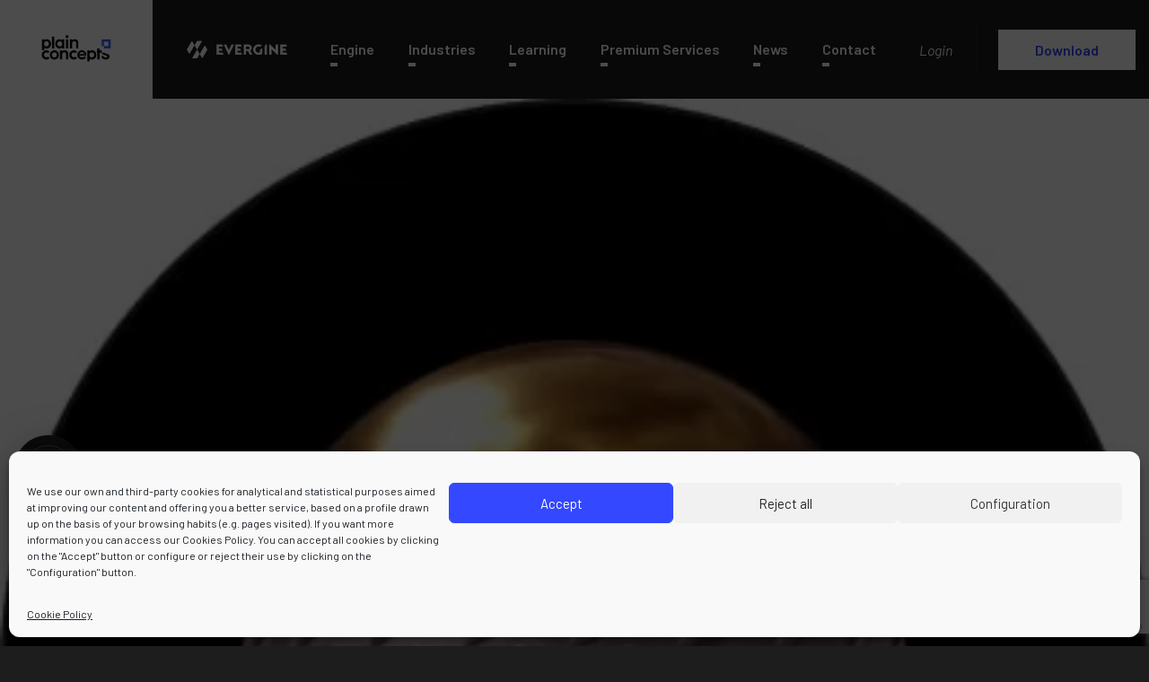

--- FILE ---
content_type: text/html; charset=UTF-8
request_url: https://evergine.com/features/ellipse-4-min/
body_size: 14435
content:
<!DOCTYPE html><html lang="en-US" prefix="og: https://ogp.me/ns#"><head><meta charset="UTF-8"><meta name="viewport" content="width=device-width, initial-scale=1"><link rel="preconnect" href="https://fonts.gstatic.com"><link rel="preconnect" href="https://fonts.gstatic.com" crossorigin><link rel="preload"
as="style"
href="https://fonts.googleapis.com/css2?family=Barlow:ital,wght@0,400;0,600;0,700;1,400;1,600;1,700&display=swap"/><link rel="stylesheet"
href="https://fonts.googleapis.com/css2?family=Barlow:ital,wght@0,400;0,600;0,700;1,400;1,600;1,700&display=swap"
media="print" onload="this.media='all'"/><style>:root {
            --font-family-base: 'Barlow', sans-serif;
            --font-title-family: 'Barlow', sans-serif;
            --font-family-btn: 'Barlow', sans-serif;
        }</style><link rel="alternate" hreflang="en" href="https://evergine.com/features/ellipse-4-min/" /><link rel="alternate" hreflang="es" href="https://evergine.com/es/features/ellipse-4-min/" /><link rel="alternate" hreflang="x-default" href="https://evergine.com/features/ellipse-4-min/" /><title>Ellipse 4-min - Evergine</title><meta name="robots" content="follow, index, max-snippet:-1, max-video-preview:-1, max-image-preview:large"/><link rel="canonical" href="https://evergine.com/features/ellipse-4-min/" /><meta property="og:locale" content="en_US" /><meta property="og:type" content="article" /><meta property="og:title" content="Ellipse 4-min - Evergine" /><meta property="og:url" content="https://evergine.com/features/ellipse-4-min/" /><meta property="og:image" content="https://evergine.com/wp-content/uploads/2021/10/Ellipse-4-min.jpg" /><meta property="og:image:secure_url" content="https://evergine.com/wp-content/uploads/2021/10/Ellipse-4-min.jpg" /><meta property="og:image:width" content="400" /><meta property="og:image:height" content="400" /><meta property="og:image:alt" content="Ellipse 4-min" /><meta property="og:image:type" content="image/jpeg" /><meta name="twitter:card" content="summary_large_image" /><meta name="twitter:title" content="Ellipse 4-min - Evergine" /><meta name="twitter:image" content="https://evergine.com/wp-content/uploads/2021/10/Ellipse-4-min.jpg" /> <script type="application/ld+json" class="rank-math-schema">{"@context":"https://schema.org","@graph":[{"@type":"BreadcrumbList","@id":"https://evergine.com/features/ellipse-4-min/#breadcrumb","itemListElement":[{"@type":"ListItem","position":"1","item":{"@id":"https://evergine.com","name":"Portada"}},{"@type":"ListItem","position":"2","item":{"@id":"https://evergine.com/features/","name":"Features"}},{"@type":"ListItem","position":"3","item":{"@id":"https://evergine.com/features/ellipse-4-min/","name":"Ellipse 4-min"}}]}]}</script>  <script>function cpLoadCSS(e,t,n){"use strict";var i=window.document.createElement("link"),o=t||window.document.getElementsByTagName("script")[0];return i.rel="stylesheet",i.href=e,i.media="only x",o.parentNode.insertBefore(i,o),setTimeout(function(){i.media=n||"all"}),i}</script><style>.cp-popup-container .cpro-overlay,.cp-popup-container .cp-popup-wrapper{opacity:0;visibility:hidden;display:none}</style><style id='wp-img-auto-sizes-contain-inline-css' type='text/css'>img:is([sizes=auto i],[sizes^="auto," i]){contain-intrinsic-size:3000px 1500px}
/*# sourceURL=wp-img-auto-sizes-contain-inline-css */</style><link rel='stylesheet' id='wp-block-library-css' href='https://evergine.com/wp-includes/css/dist/block-library/style.min.css' type='text/css' media='all' /><style id='classic-theme-styles-inline-css' type='text/css'>/*! This file is auto-generated */
.wp-block-button__link{color:#fff;background-color:#32373c;border-radius:9999px;box-shadow:none;text-decoration:none;padding:calc(.667em + 2px) calc(1.333em + 2px);font-size:1.125em}.wp-block-file__button{background:#32373c;color:#fff;text-decoration:none}
/*# sourceURL=/wp-includes/css/classic-themes.min.css */</style><link rel='stylesheet' id='contact-form-7-css' href='https://evergine.com/wp-content/plugins/contact-form-7/includes/css/styles.css' type='text/css' media='all' /><link rel='stylesheet' id='video_popup_main_style-css' href='https://evergine.com/wp-content/plugins/video-popup/assets/css/videoPopup.css' type='text/css' media='all' /> <script>document.addEventListener('DOMContentLoaded', function(event) {  if( typeof cpLoadCSS !== 'undefined' ) { cpLoadCSS('https://evergine.com/wp-content/plugins/convertpro/assets/modules/css/cp-popup.min.css', 0, 'all'); } });</script> <link rel='stylesheet' id='cmplz-general-css' href='https://evergine.com/wp-content/plugins/complianz-gdpr/assets/css/cookieblocker.min.css' type='text/css' media='all' /><link rel='stylesheet' id='front-css' href='https://evergine.com/wp-content/themes/evergine/public/css/app.css' type='text/css' media='' /><link rel='stylesheet' id='front-fonts-css' href='https://evergine.com/wp-content/themes/evergine/public/css/front-fonts.css' type='text/css' media='' /> <script type="text/javascript" src="https://evergine.com/wp-content/themes/evergine/public/js/app.js" id="front-js"></script> <script type="text/javascript" id="video_popup_main_modal-js-extra">/*  */
var theVideoPopupGeneralOptions = {"wrap_close":"false","no_cookie":"false","debug":"0"};
//# sourceURL=video_popup_main_modal-js-extra
/*  */</script> <script type="text/javascript" src="https://evergine.com/wp-content/plugins/video-popup/assets/js/videoPopup.js" id="video_popup_main_modal-js"></script> <script></script><script>document.createElement( "picture" );if(!window.HTMLPictureElement && document.addEventListener) {window.addEventListener("DOMContentLoaded", function() {var s = document.createElement("script");s.src = "https://evergine.com/wp-content/plugins/webp-express/js/picturefill.min.js";document.body.appendChild(s);});}</script> <style>.cmplz-hidden {
					display: none !important;
				}</style><link rel="icon" href="https://evergine.com/wp-content/uploads/2021/11/cropped-favicon-32x32.png" sizes="32x32" /><link rel="icon" href="https://evergine.com/wp-content/uploads/2021/11/cropped-favicon-192x192.png" sizes="192x192" /><link rel="apple-touch-icon" href="https://evergine.com/wp-content/uploads/2021/11/cropped-favicon-180x180.png" /><meta name="msapplication-TileImage" content="https://evergine.com/wp-content/uploads/2021/11/cropped-favicon-270x270.png" /><style type="text/css" id="wp-custom-css">#cmplz-manage-consent .cmplz-manage-consent {
    margin: unset;
    z-index: 9998;
    color: var(--cmplz_text_color); /* Asegúrate de que este color contraste bien con el fondo */
    background-color: var(--cmplz_banner_background_color); /* Ajusta el color de fondo si es necesario */
    border-style: solid;
    border-color: var(--cmplz_banner_border_color);
    border-width: var(--cmplz_banner_border_width);
    border-radius: var(--cmplz_banner_border_radius);
    border-bottom-left-radius: 0;
    border-bottom-right-radius: 0;
    line-height: initial;
    position: fixed;
    bottom: var(--cmplz-manage-consent-offset); /* Ajusta la posición si es necesario */
    min-width: 100px;
    height: var(--cmplz-manage-consent-height);
    right: 40px;
    padding: 15px;
    cursor: pointer;
    /* Eliminar la siguiente línea para prevenir que el banner se esconda */
    /* animation: mc_slideOut 0.5s forwards; */
}

.hs-form-5c388fd8-c750-4017-b1a7-dcabe8244675_31aca4cb-70ee-4751-a0bf-6e3e09807b5d .hs-form-field label:not(.hs-error-msg) {
    color: #ffffff;
}</style><noscript><style>.wpb_animate_when_almost_visible { opacity: 1; }</style></noscript> <script>(function(ss,ex){ window.ldfdr=window.ldfdr||function(){(ldfdr._q=ldfdr._q||[]).push([].slice.call(arguments));}; (function(d,s){ fs=d.getElementsByTagName(s)[0]; function ce(src){ var cs=d.createElement(s); cs.src=src; cs.async=1; fs.parentNode.insertBefore(cs,fs); }; ce('https://sc.lfeeder.com/lftracker_v1_'+ss+(ex?'_'+ex:'')+'.js'); })(document,'script'); })('3P1w24dnykz8mY5n');</script>  <script>(function(w,d,s,l,i){w[l]=w[l]||[];w[l].push({'gtm.start':
new Date().getTime(),event:'gtm.js'});var f=d.getElementsByTagName(s)[0],
j=d.createElement(s),dl=l!='dataLayer'?'&l='+l:'';j.async=true;j.src=
'https://www.googletagmanager.com/gtm.js?id='+i+dl;f.parentNode.insertBefore(j,f);
})(window,document,'script','dataLayer','GTM-TL5B674');</script> <meta name="yandex-verification" content="56635f9a92364b0c" /> <script type="text/javascript">(function(c,l,a,r,i,t,y){
        c[a]=c[a]||function(){(c[a].q=c[a].q||[]).push(arguments)};
        t=l.createElement(r);t.async=1;t.src="https://www.clarity.ms/tag/"+i;
        y=l.getElementsByTagName(r)[0];y.parentNode.insertBefore(t,y);
    })(window, document, "clarity", "script", "fvnsb90t84");</script> </head><body data-cmplz=1 class="attachment wp-singular attachment-template-default attachmentid-206 attachment-jpeg wp-custom-logo wp-theme-evergine cp_aff_false ellipse-4-min wpb-js-composer js-comp-ver-8.6.1 vc_responsive"><noscript><iframe data-lazyloaded="1" src="about:blank" data-src="https://www.googletagmanager.com/ns.html?id=GTM-TL5B674"
height="0" width="0" style="display:none;visibility:hidden"></iframe></noscript><div id="container"><header id="top" data-plugin="sticky"
class="site-header"><div class="container-fluid header-container px-0"><nav class="navbar navbar-expand-xl uq-header d-flex justify-content-between"><div class="left-section d-flex ps-0 pe-0 pe-xl-16 w-100">
<button id="navbar-custom-toggler" class="navbar-toggler hamburger hamburger--spring" type="button"
data-bs-toggle="collapse" data-bs-target="#navbarToggleExternalContent"
aria-controls="navbarToggleExternalContent" aria-expanded="false"
aria-label="Toggle navigation">
<span class="hamburger-box"><span class="hamburger-inner"></span></span>
</button><div class="logo-container d-xl-flex align-items-center d-none"><div class="previous-logo">
<a href="https://www.plainconcepts.com" class="logo" rel="noreferrer noopener" target="_blank"
aria-label="PlainConcepts">
<picture><source srcset="https://evergine.com/wp-content/webp-express/webp-images/uploads/2025/10/Positvo-color@4x.png.webp" type="image/webp"><img width="1400" height="688" src="https://evergine.com/wp-content/uploads/2025/10/Positvo-color@4x.png" class="attachment-full size-full webpexpress-processed" alt="" decoding="async" loading="lazy"></picture>
</a></div></div><div class="uq-header-logo">
<a href="https://evergine.com" class="logo" rel="home" itemprop="url" aria-label="Evergine">
<picture><source srcset="https://evergine.com/wp-content/webp-express/webp-images/uploads/2021/10/Evergine-logo-header-1.png.webp" type="image/webp"><img width="396" height="72" src="https://evergine.com/wp-content/uploads/2021/10/Evergine-logo-header-1.png" class="image webpexpress-processed" alt="" itemprop="logo" itemscope="itemscope" role="presentation" aria-hidden="true" data-no-lazy="1" decoding="async" loading="lazy"></picture>
</a><span role="presentation" aria-hidden="true" class="visually-hidden">Evergine</span></div><div class="navbar-content d-flex"><div id="navbarToggleExternalContent" class="uq-header-navbar collapse navbar-collapse"><ul id="menu-main" class="navbar-nav-list"><li  id="menu-item-901" class="menu-item menu-item-type-post_type menu-item-object-page menu-item-has-children dropdown nav-item nav-item-901"><a href="https://evergine.com/engine/" class="nav-link  dropdown-toggle" data-bs-toggle="dropdown" aria-haspopup="true" aria-expanded="false">Engine</a><ul class="dropdown-menu  depth_0"><li  id="menu-item-975" class="menu-item menu-item-type-post_type menu-item-object-page nav-item nav-item-975"><a href="https://evergine.com/features/" class="dropdown-item ">Features</a></li><li  id="menu-item-974" class="menu-item menu-item-type-post_type menu-item-object-page nav-item nav-item-974"><a href="https://evergine.com/evergine-studio/" class="dropdown-item ">Evergine Studio</a></li></ul></li><li  id="menu-item-903" class="menu-item menu-item-type-post_type menu-item-object-page menu-item-has-children dropdown nav-item nav-item-903"><a href="https://evergine.com/industries/" class="nav-link  dropdown-toggle" data-bs-toggle="dropdown" aria-haspopup="true" aria-expanded="false">Industries</a><ul class="dropdown-menu  depth_0"><li  id="menu-item-973" class="menu-item menu-item-type-post_type menu-item-object-page nav-item nav-item-973"><a href="https://evergine.com/vr-ar-aerospace/" class="dropdown-item ">Aerospace</a></li><li  id="menu-item-972" class="menu-item menu-item-type-post_type menu-item-object-page nav-item nav-item-972"><a href="https://evergine.com/vr-ar-architecture/" class="dropdown-item ">Architecture &#038; Construction</a></li><li  id="menu-item-970" class="menu-item menu-item-type-post_type menu-item-object-page nav-item nav-item-970"><a href="https://evergine.com/vr-ar-energy/" class="dropdown-item ">Energy</a></li><li  id="menu-item-969" class="menu-item menu-item-type-post_type menu-item-object-page nav-item nav-item-969"><a href="https://evergine.com/vr-ar-entertainment/" class="dropdown-item ">Entertainment</a></li><li  id="menu-item-968" class="menu-item menu-item-type-post_type menu-item-object-page nav-item nav-item-968"><a href="https://evergine.com/vr-ar-healthcare/" class="dropdown-item ">Healthcare</a></li><li  id="menu-item-967" class="menu-item menu-item-type-post_type menu-item-object-page nav-item nav-item-967"><a href="https://evergine.com/vr-ar-manufacturing/" class="dropdown-item ">Manufacturing</a></li><li  id="menu-item-966" class="menu-item menu-item-type-post_type menu-item-object-page nav-item nav-item-966"><a href="https://evergine.com/vr-ar-retail/" class="dropdown-item ">Retail</a></li><li  id="menu-item-3987" class="menu-item menu-item-type-post_type menu-item-object-page nav-item nav-item-3987"><a href="https://evergine.com/vr-ar-education/" class="dropdown-item ">Education</a></li></ul></li><li  id="menu-item-904" class="menu-item menu-item-type-custom menu-item-object-custom menu-item-has-children dropdown nav-item nav-item-904"><a href="#" class="nav-link  dropdown-toggle" data-bs-toggle="dropdown" aria-haspopup="true" aria-expanded="false">Learning</a><ul class="dropdown-menu  depth_0"><li  id="menu-item-1260" class="menu-item menu-item-type-post_type menu-item-object-page nav-item nav-item-1260"><a href="https://evergine.com/documentation/" class="dropdown-item ">Documentation</a></li><li  id="menu-item-2979" class="menu-item menu-item-type-post_type menu-item-object-page nav-item nav-item-2979"><a href="https://evergine.com/video-tutorials/" class="dropdown-item ">Video Tutorials</a></li><li  id="menu-item-965" class="menu-item menu-item-type-post_type menu-item-object-page nav-item nav-item-965"><a href="https://evergine.com/feedback/" class="dropdown-item ">Feedback</a></li><li  id="menu-item-3325" class="menu-item menu-item-type-post_type menu-item-object-page nav-item nav-item-3325"><a href="https://evergine.com/faqs/" class="dropdown-item ">FAQs</a></li></ul></li><li  id="menu-item-1965" class="menu-item menu-item-type-post_type menu-item-object-page menu-item-has-children dropdown nav-item nav-item-1965"><a href="https://evergine.com/premium-services/" class="nav-link  dropdown-toggle" data-bs-toggle="dropdown" aria-haspopup="true" aria-expanded="false">Premium Services</a><ul class="dropdown-menu  depth_0"><li  id="menu-item-1953" class="menu-item menu-item-type-post_type menu-item-object-page nav-item nav-item-1953"><a href="https://evergine.com/source-code/" class="dropdown-item ">Source Code</a></li><li  id="menu-item-1093" class="menu-item menu-item-type-post_type menu-item-object-page nav-item nav-item-1093"><a href="https://evergine.com/priority-support/" class="dropdown-item ">Priority Support</a></li></ul></li><li  id="menu-item-1000" class="menu-item menu-item-type-post_type menu-item-object-page nav-item nav-item-1000"><a href="https://evergine.com/news/" class="nav-link ">News</a></li><li  id="menu-item-906" class="menu-item menu-item-type-post_type menu-item-object-page nav-item nav-item-906"><a href="https://evergine.com/contact/" class="nav-link ">Contact</a></li></ul><nav class="nav-actions vertical d-xl-none"><div class="language-selector me-24">
<a href="https://evergine.com/features/ellipse-4-min/" class="lang-selector"
aria-label="English">
<span class="text text-uppercase">en</span>
</a><div class="language-dropdown"><ul class="dropdown mb-0"><li>
<a href="https://evergine.com/es/features/ellipse-4-min/" class="dropdown-lang"
title="Español">
<span class="text text-uppercase">es</span>
</a></li></ul></div></div>
<a href="mailto:info@evergine.com" class="sidebar-mail"
aria-label="Contact email">
<span class="icon icon-mail"></span>
</a></nav></div></div></div><div class="right-section d-flex align-items-center justify-content-end pe-xl-16"><div id="v-login-button" class="user-section d-flex align-items-center">
<v-login-button :trans="{&quot;textButton&quot;:&quot;Login&quot;,&quot;userHi&quot;:&quot;Hi&quot;}"
:subscription-url="&quot;https:\/\/evergine.com\/subscriber-information\/&quot;"
:locale="&quot;en&quot;"></v-login-button></div>
<a href="https://evergine.com/download/" class="btn btn-secondary d-none d-xl-block px-40">
<span>Download</span>
</a></div></nav></div></header><main><section id="content" class=""><aside id="left-sidebar" class="col"><div class="sidebar-container"><a href="mailto:info@evergine.com" class="sidebar-mail"
aria-label="Contact email">
<span class="icon icon-mail"></span>
</a><div class="language-selector">
<a href="https://evergine.com/features/ellipse-4-min/" class="lang-selector"
aria-label="English">
<span class="text text-uppercase">en</span>
</a><div class="language-dropdown"><ul class="dropdown mb-0"><li>
<a href="https://evergine.com/es/features/ellipse-4-min/" class="dropdown-lang"
title="Español">
<span class="text text-uppercase">es</span>
</a></li></ul></div></div>
<a href="#" class="move-up" data-plugin="back-to-top"
aria-label="Back to top">
<span class="icon icon-arrow-up"></span>
</a></div></aside><div id="post-206" class="post-206 attachment type-attachment status-inherit hentry"><div class="entry-content"><p class="attachment"><a href='https://evergine.com/wp-content/uploads/2021/10/Ellipse-4-min.jpg'><picture><source srcset="https://evergine.com/wp-content/webp-express/webp-images/uploads/2021/10/Ellipse-4-min.jpg.webp" type="image/webp"><img fetchpriority="high" decoding="async" width="300" height="300" src="https://evergine.com/wp-content/uploads/2021/10/Ellipse-4-min.jpg" class="attachment-medium size-medium webpexpress-processed" alt=""></picture></a></p>
<span class="cp-load-after-post"></span></div></div></section><div id="stripeLogin" class="modal fade vue-stripe-modal" tabindex="-1"
aria-labelledby="Stripe login"
aria-hidden="true">
<v-stripe-login-modal :trans="{&quot;modalLoginHeader&quot;:&quot;Login to Evergine&quot;,&quot;modalLoginDescription&quot;:&quot;&quot;,&quot;modalForgotHeader&quot;:&quot;Recover password&quot;,&quot;modalForgotDescription&quot;:&quot;Recover your password&quot;,&quot;emailLabel&quot;:&quot;Email&quot;,&quot;emailSent&quot;:&quot;Email sent!&quot;,&quot;passwordLabel&quot;:&quot;Password&quot;,&quot;buttonLoginLabel&quot;:&quot;Send&quot;,&quot;buttonForgotLabel&quot;:&quot;Recover&quot;,&quot;buttonLoadingLabel&quot;:&quot;Loading&quot;,&quot;buttonForgotPassword&quot;:&quot;Recover Password&quot;,&quot;buttonLogout&quot;:&quot;Logout&quot;,&quot;buttonSend&quot;:&quot;Send&quot;,&quot;buttonLogin&quot;:&quot;Login&quot;}" :subscription-url="&quot;https:\/\/evergine.com\/subscriber-information\/&quot;" :locale="&quot;en&quot;"></v-stripe-login-modal></div></main><footer id="footer" class="site-footer"><div class="media-section"><div class="container-footer d-flex align-items-start align-items-md-center flex-column flex-md-row"><div class="h6 media-title mb-24 mb-md-0 pe-40 pe-md-80">
Follow Evergine</div><div class="uq-social"><nav class="uq-social-nav"><div class="menu-social-container"><ul id="menu-social" class="navbar-nav-list d-flex align-items-center justify-content-center pt-0 ps-0 mb-0 h-100"><li  id="menu-item-63" class="menu-item menu-item-type-custom menu-item-object-custom nav-item nav-item-63"><a title="Github Evergine" target="_blank" rel="noreferrer noopener" href="https://github.com/EvergineTeam" class="nav-link ">Github</a></li><li  id="menu-item-61" class="menu-item menu-item-type-custom menu-item-object-custom nav-item nav-item-61"><a title="Youtube Evergine" target="_blank" rel="noreferrer noopener" href="https://www.youtube.com/c/Evergine" class="nav-link ">Youtube</a></li><li  id="menu-item-60" class="menu-item menu-item-type-custom menu-item-object-custom nav-item nav-item-60"><a title="Twitter Evergine" target="_blank" rel="noreferrer noopener" href="https://twitter.com/EvergineTeam" class="nav-link ">Twitter</a></li><li  id="menu-item-1914" class="menu-item menu-item-type-custom menu-item-object-custom nav-item nav-item-1914"><a title="Linkedin Evergine" target="_blank" rel="noreferrer noopener" href="https://www.linkedin.com/showcase/evergine/" class="nav-link ">Linkedin</a></li></ul></div></nav></div></div></div><div id="main-footer" class="container-md"><div class="main-section position-relative row g-0"><div class="menus-section col-12 col-lg-6 py-56 py-sm-80"><div class="about"><div class="text-xl fw-semi about-title text-white mb-32">
About</div><div class="uq-about"><nav class="uq-about-nav"><div class="menu-about-container"><ul id="menu-about" class="navbar-nav-list"><li  id="menu-item-82" class="menu-item menu-item-type-post_type menu-item-object-page menu-item-privacy-policy nav-item nav-item-82"><a href="https://evergine.com/privacy-policy/" class="nav-link ">Privacy policy</a></li><li  id="menu-item-86" class="menu-item menu-item-type-post_type menu-item-object-page nav-item nav-item-86"><a href="https://evergine.com/legal-notice/" class="nav-link ">Legal notice</a></li><li  id="menu-item-85" class="menu-item menu-item-type-post_type menu-item-object-page nav-item nav-item-85"><a href="https://evergine.com/cookies-policy/" class="nav-link ">Cookies policy</a></li><li  id="menu-item-1745" class="menu-item menu-item-type-post_type menu-item-object-page nav-item nav-item-1745"><a href="https://evergine.com/terms-condition/" class="nav-link ">Terms and conditions</a></li></ul></div></nav></div></div></div><div class="logo-section col-12 col-lg-5 offset-lg-1 d-flex flex-column pt-16 pb-36 py-sm-80"><div class="row"><div class="logo-container col-sm-4 col-lg-12 mb-72"><div class="logo-title text-white mb-32">
Powered by</div><div class="uq-logo-img plain-logo">
<a href="https://www.plainconcepts.com" class="d-block logo" rel="noreferrer noopener" target="_blank" aria-label="PlainConcepts">
<picture><source srcset="https://evergine.com/wp-content/webp-express/webp-images/uploads/2021/11/plain-footer.png.webp" type="image/webp"><img width="268" height="98" src="https://evergine.com/wp-content/uploads/2021/11/plain-footer.png" class="attachment-full size-full webpexpress-processed" alt="" decoding="async" loading="lazy"></picture>
</a></div></div><div class="logos-container col-sm-8 col-lg-12"><div class="logos row row-cols-3 gx-16 align-items-center"><div class="col uq-logo-img">
<picture><source srcset="https://evergine.com/wp-content/webp-express/webp-images/uploads/2021/11/plan-avanza.png.webp" type="image/webp"><img width="278" height="122" src="https://evergine.com/wp-content/uploads/2021/11/plan-avanza.png" class="attachment-full size-full webpexpress-processed" alt="" decoding="async" loading="lazy"></picture></div><div class="col uq-logo-img">
<picture><source srcset="https://evergine.com/wp-content/webp-express/webp-images/uploads/2021/11/ue-evergine.png.webp" type="image/webp"><img width="462" height="132" src="https://evergine.com/wp-content/uploads/2021/11/ue-evergine.png" class="attachment-full size-full webpexpress-processed" alt="" decoding="async" loading="lazy"></picture></div><div class="col uq-logo-img">
<picture><source srcset="https://evergine.com/wp-content/webp-express/webp-images/uploads/2021/11/CDTIevergine.png.webp" type="image/webp"><img width="372" height="132" src="https://evergine.com/wp-content/uploads/2021/11/CDTIevergine.png" class="attachment-full size-full webpexpress-processed" alt="" decoding="async" loading="lazy"></picture></div></div></div></div></div></div></div><div class="decoration"><div class="decoration-box">
<span class="box box-1"></span></div></div></footer></div> <script type="speculationrules">{"prefetch":[{"source":"document","where":{"and":[{"href_matches":"/*"},{"not":{"href_matches":["/wp-*.php","/wp-admin/*","/wp-content/uploads/*","/wp-content/*","/wp-content/plugins/*","/wp-content/themes/evergine/*","/*\\?(.+)"]}},{"not":{"selector_matches":"a[rel~=\"nofollow\"]"}},{"not":{"selector_matches":".no-prefetch, .no-prefetch a"}}]},"eagerness":"conservative"}]}</script> <div id="cmplz-cookiebanner-container"><div class="cmplz-cookiebanner cmplz-hidden banner-1 bottom-right-minimal optin cmplz-bottom cmplz-categories-type-view-preferences" aria-modal="true" data-nosnippet="true" role="dialog" aria-live="polite" aria-labelledby="cmplz-header-1-optin" aria-describedby="cmplz-message-1-optin"><div class="cmplz-header"><div class="cmplz-logo"></div><div class="cmplz-title" id="cmplz-header-1-optin">Manage Cookie Consent</div><div class="cmplz-close" tabindex="0" role="button" aria-label="Close dialog">
<svg aria-hidden="true" focusable="false" data-prefix="fas" data-icon="times" class="svg-inline--fa fa-times fa-w-11" role="img" xmlns="http://www.w3.org/2000/svg" viewBox="0 0 352 512"><path fill="currentColor" d="M242.72 256l100.07-100.07c12.28-12.28 12.28-32.19 0-44.48l-22.24-22.24c-12.28-12.28-32.19-12.28-44.48 0L176 189.28 75.93 89.21c-12.28-12.28-32.19-12.28-44.48 0L9.21 111.45c-12.28 12.28-12.28 32.19 0 44.48L109.28 256 9.21 356.07c-12.28 12.28-12.28 32.19 0 44.48l22.24 22.24c12.28 12.28 32.2 12.28 44.48 0L176 322.72l100.07 100.07c12.28 12.28 32.2 12.28 44.48 0l22.24-22.24c12.28-12.28 12.28-32.19 0-44.48L242.72 256z"></path></svg></div></div><div class="cmplz-divider cmplz-divider-header"></div><div class="cmplz-body"><div class="cmplz-message" id="cmplz-message-1-optin">We use our own and third-party cookies for analytical and statistical purposes aimed at improving our content and offering you a better service, based on a profile drawn up on the basis of your browsing habits (e.g. pages visited). If you want more information you can access our Cookies Policy. You can accept all cookies by clicking on the "Accept" button or configure or reject their use by clicking on the "Configuration" button.</div><div class="cmplz-categories">
<details class="cmplz-category cmplz-functional" >
<summary>
<span class="cmplz-category-header">
<span class="cmplz-category-title">Strictly necessary cookies</span>
<span class='cmplz-always-active'>
<span class="cmplz-banner-checkbox">
<input type="checkbox"
id="cmplz-functional-optin"
data-category="cmplz_functional"
class="cmplz-consent-checkbox cmplz-functional"
size="40"
value="1"/>
<label class="cmplz-label" for="cmplz-functional-optin"><span class="screen-reader-text">Strictly necessary cookies</span></label>
</span>
Always active							</span>
<span class="cmplz-icon cmplz-open">
<svg xmlns="http://www.w3.org/2000/svg" viewBox="0 0 448 512"  height="18" ><path d="M224 416c-8.188 0-16.38-3.125-22.62-9.375l-192-192c-12.5-12.5-12.5-32.75 0-45.25s32.75-12.5 45.25 0L224 338.8l169.4-169.4c12.5-12.5 32.75-12.5 45.25 0s12.5 32.75 0 45.25l-192 192C240.4 412.9 232.2 416 224 416z"/></svg>
</span>
</span>
</summary><div class="cmplz-description">
<span class="cmplz-description-functional">These cookies are necessary for the website to function and cannot be disabled on our systems. They are generally only set in response to actions performed by you that amount to a request for services, setting your privacy preferences, logging in or completing forms. These cookies do not store any personally identifiable information.</span></div>
</details><details class="cmplz-category cmplz-preferences" >
<summary>
<span class="cmplz-category-header">
<span class="cmplz-category-title">Preferences</span>
<span class="cmplz-banner-checkbox">
<input type="checkbox"
id="cmplz-preferences-optin"
data-category="cmplz_preferences"
class="cmplz-consent-checkbox cmplz-preferences"
size="40"
value="1"/>
<label class="cmplz-label" for="cmplz-preferences-optin"><span class="screen-reader-text">Preferences</span></label>
</span>
<span class="cmplz-icon cmplz-open">
<svg xmlns="http://www.w3.org/2000/svg" viewBox="0 0 448 512"  height="18" ><path d="M224 416c-8.188 0-16.38-3.125-22.62-9.375l-192-192c-12.5-12.5-12.5-32.75 0-45.25s32.75-12.5 45.25 0L224 338.8l169.4-169.4c12.5-12.5 32.75-12.5 45.25 0s12.5 32.75 0 45.25l-192 192C240.4 412.9 232.2 416 224 416z"/></svg>
</span>
</span>
</summary><div class="cmplz-description">
<span class="cmplz-description-preferences">The technical storage or access is necessary for the legitimate purpose of storing preferences that are not requested by the subscriber or user.</span></div>
</details><details class="cmplz-category cmplz-statistics" >
<summary>
<span class="cmplz-category-header">
<span class="cmplz-category-title">Analytical cookies</span>
<span class="cmplz-banner-checkbox">
<input type="checkbox"
id="cmplz-statistics-optin"
data-category="cmplz_statistics"
class="cmplz-consent-checkbox cmplz-statistics"
size="40"
value="1"/>
<label class="cmplz-label" for="cmplz-statistics-optin"><span class="screen-reader-text">Analytical cookies</span></label>
</span>
<span class="cmplz-icon cmplz-open">
<svg xmlns="http://www.w3.org/2000/svg" viewBox="0 0 448 512"  height="18" ><path d="M224 416c-8.188 0-16.38-3.125-22.62-9.375l-192-192c-12.5-12.5-12.5-32.75 0-45.25s32.75-12.5 45.25 0L224 338.8l169.4-169.4c12.5-12.5 32.75-12.5 45.25 0s12.5 32.75 0 45.25l-192 192C240.4 412.9 232.2 416 224 416z"/></svg>
</span>
</span>
</summary><div class="cmplz-description">
<span class="cmplz-description-statistics">The technical storage or access that is used exclusively for statistical purposes.</span>
<span class="cmplz-description-statistics-anonymous">These are cookies whose purpose is to analyze your browsing habits for statistical purposes. The information obtained is related to the number of users accessing the website, number of pages visited, frequency and repetition of visits, duration, browser used, operator providing the service, language, terminal used or the city to which the IP address is assigned.</span></div>
</details>
<details class="cmplz-category cmplz-marketing" >
<summary>
<span class="cmplz-category-header">
<span class="cmplz-category-title">Performance Cookies</span>
<span class="cmplz-banner-checkbox">
<input type="checkbox"
id="cmplz-marketing-optin"
data-category="cmplz_marketing"
class="cmplz-consent-checkbox cmplz-marketing"
size="40"
value="1"/>
<label class="cmplz-label" for="cmplz-marketing-optin"><span class="screen-reader-text">Performance Cookies</span></label>
</span>
<span class="cmplz-icon cmplz-open">
<svg xmlns="http://www.w3.org/2000/svg" viewBox="0 0 448 512"  height="18" ><path d="M224 416c-8.188 0-16.38-3.125-22.62-9.375l-192-192c-12.5-12.5-12.5-32.75 0-45.25s32.75-12.5 45.25 0L224 338.8l169.4-169.4c12.5-12.5 32.75-12.5 45.25 0s12.5 32.75 0 45.25l-192 192C240.4 412.9 232.2 416 224 416z"/></svg>
</span>
</span>
</summary><div class="cmplz-description">
<span class="cmplz-description-marketing">Performance cookies are generally cookies from third party vendors with whom we work or who work on our behalf and collect information about your visit and use of the Plain Concepts website, such as which pages you visit most often, and whether you receive error messages from websites. These Cookies do not collect information that identifies a visitor. All information these Cookies collect is anonymous and is only used to improve the operation of this website. Third party providers may have access to this information and use it to improve their services and offerings in general.Functionality Cookies allow a site to remember choices you make (such as your user name, language or the region you are in) and provide enhanced personal features. These Cookies cannot track your browsing activity on other websites. They do not collect any information about you that can be used to advertise or remember where you have been on the Internet outside of our site.</span></div>
</details></div></div><div class="cmplz-links cmplz-information"><ul><li><a class="cmplz-link cmplz-manage-options cookie-statement" href="#" data-relative_url="#cmplz-manage-consent-container">Manage options</a></li><li><a class="cmplz-link cmplz-manage-third-parties cookie-statement" href="#" data-relative_url="#cmplz-cookies-overview">Manage services</a></li><li><a class="cmplz-link cmplz-manage-vendors tcf cookie-statement" href="#" data-relative_url="#cmplz-tcf-wrapper">Manage {vendor_count} vendors</a></li><li><a class="cmplz-link cmplz-external cmplz-read-more-purposes tcf" target="_blank" rel="noopener noreferrer nofollow" href="https://cookiedatabase.org/tcf/purposes/" aria-label="Read more about TCF purposes on Cookie Database">Read more about these purposes</a></li></ul></div><div class="cmplz-divider cmplz-footer"></div><div class="cmplz-buttons">
<button class="cmplz-btn cmplz-accept">Accept</button>
<button class="cmplz-btn cmplz-deny">Reject all</button>
<button class="cmplz-btn cmplz-view-preferences">Configuration</button>
<button class="cmplz-btn cmplz-save-preferences">Save preferences</button>
<a class="cmplz-btn cmplz-manage-options tcf cookie-statement" href="#" data-relative_url="#cmplz-manage-consent-container">Configuration</a></div><div class="cmplz-documents cmplz-links"><ul><li><a class="cmplz-link cookie-statement" href="#" data-relative_url="">{title}</a></li><li><a class="cmplz-link privacy-statement" href="#" data-relative_url="">{title}</a></li><li><a class="cmplz-link impressum" href="#" data-relative_url="">{title}</a></li></ul></div></div></div><div id="cmplz-manage-consent" data-nosnippet="true"><button class="cmplz-btn cmplz-hidden cmplz-manage-consent manage-consent-1">Manage consent</button></div><style id='global-styles-inline-css' type='text/css'>:root{--wp--preset--aspect-ratio--square: 1;--wp--preset--aspect-ratio--4-3: 4/3;--wp--preset--aspect-ratio--3-4: 3/4;--wp--preset--aspect-ratio--3-2: 3/2;--wp--preset--aspect-ratio--2-3: 2/3;--wp--preset--aspect-ratio--16-9: 16/9;--wp--preset--aspect-ratio--9-16: 9/16;--wp--preset--color--black: #000000;--wp--preset--color--cyan-bluish-gray: #abb8c3;--wp--preset--color--white: #ffffff;--wp--preset--color--pale-pink: #f78da7;--wp--preset--color--vivid-red: #cf2e2e;--wp--preset--color--luminous-vivid-orange: #ff6900;--wp--preset--color--luminous-vivid-amber: #fcb900;--wp--preset--color--light-green-cyan: #7bdcb5;--wp--preset--color--vivid-green-cyan: #00d084;--wp--preset--color--pale-cyan-blue: #8ed1fc;--wp--preset--color--vivid-cyan-blue: #0693e3;--wp--preset--color--vivid-purple: #9b51e0;--wp--preset--gradient--vivid-cyan-blue-to-vivid-purple: linear-gradient(135deg,rgb(6,147,227) 0%,rgb(155,81,224) 100%);--wp--preset--gradient--light-green-cyan-to-vivid-green-cyan: linear-gradient(135deg,rgb(122,220,180) 0%,rgb(0,208,130) 100%);--wp--preset--gradient--luminous-vivid-amber-to-luminous-vivid-orange: linear-gradient(135deg,rgb(252,185,0) 0%,rgb(255,105,0) 100%);--wp--preset--gradient--luminous-vivid-orange-to-vivid-red: linear-gradient(135deg,rgb(255,105,0) 0%,rgb(207,46,46) 100%);--wp--preset--gradient--very-light-gray-to-cyan-bluish-gray: linear-gradient(135deg,rgb(238,238,238) 0%,rgb(169,184,195) 100%);--wp--preset--gradient--cool-to-warm-spectrum: linear-gradient(135deg,rgb(74,234,220) 0%,rgb(151,120,209) 20%,rgb(207,42,186) 40%,rgb(238,44,130) 60%,rgb(251,105,98) 80%,rgb(254,248,76) 100%);--wp--preset--gradient--blush-light-purple: linear-gradient(135deg,rgb(255,206,236) 0%,rgb(152,150,240) 100%);--wp--preset--gradient--blush-bordeaux: linear-gradient(135deg,rgb(254,205,165) 0%,rgb(254,45,45) 50%,rgb(107,0,62) 100%);--wp--preset--gradient--luminous-dusk: linear-gradient(135deg,rgb(255,203,112) 0%,rgb(199,81,192) 50%,rgb(65,88,208) 100%);--wp--preset--gradient--pale-ocean: linear-gradient(135deg,rgb(255,245,203) 0%,rgb(182,227,212) 50%,rgb(51,167,181) 100%);--wp--preset--gradient--electric-grass: linear-gradient(135deg,rgb(202,248,128) 0%,rgb(113,206,126) 100%);--wp--preset--gradient--midnight: linear-gradient(135deg,rgb(2,3,129) 0%,rgb(40,116,252) 100%);--wp--preset--font-size--small: 13px;--wp--preset--font-size--medium: 20px;--wp--preset--font-size--large: 36px;--wp--preset--font-size--x-large: 42px;--wp--preset--spacing--20: 0.44rem;--wp--preset--spacing--30: 0.67rem;--wp--preset--spacing--40: 1rem;--wp--preset--spacing--50: 1.5rem;--wp--preset--spacing--60: 2.25rem;--wp--preset--spacing--70: 3.38rem;--wp--preset--spacing--80: 5.06rem;--wp--preset--shadow--natural: 6px 6px 9px rgba(0, 0, 0, 0.2);--wp--preset--shadow--deep: 12px 12px 50px rgba(0, 0, 0, 0.4);--wp--preset--shadow--sharp: 6px 6px 0px rgba(0, 0, 0, 0.2);--wp--preset--shadow--outlined: 6px 6px 0px -3px rgb(255, 255, 255), 6px 6px rgb(0, 0, 0);--wp--preset--shadow--crisp: 6px 6px 0px rgb(0, 0, 0);}:where(.is-layout-flex){gap: 0.5em;}:where(.is-layout-grid){gap: 0.5em;}body .is-layout-flex{display: flex;}.is-layout-flex{flex-wrap: wrap;align-items: center;}.is-layout-flex > :is(*, div){margin: 0;}body .is-layout-grid{display: grid;}.is-layout-grid > :is(*, div){margin: 0;}:where(.wp-block-columns.is-layout-flex){gap: 2em;}:where(.wp-block-columns.is-layout-grid){gap: 2em;}:where(.wp-block-post-template.is-layout-flex){gap: 1.25em;}:where(.wp-block-post-template.is-layout-grid){gap: 1.25em;}.has-black-color{color: var(--wp--preset--color--black) !important;}.has-cyan-bluish-gray-color{color: var(--wp--preset--color--cyan-bluish-gray) !important;}.has-white-color{color: var(--wp--preset--color--white) !important;}.has-pale-pink-color{color: var(--wp--preset--color--pale-pink) !important;}.has-vivid-red-color{color: var(--wp--preset--color--vivid-red) !important;}.has-luminous-vivid-orange-color{color: var(--wp--preset--color--luminous-vivid-orange) !important;}.has-luminous-vivid-amber-color{color: var(--wp--preset--color--luminous-vivid-amber) !important;}.has-light-green-cyan-color{color: var(--wp--preset--color--light-green-cyan) !important;}.has-vivid-green-cyan-color{color: var(--wp--preset--color--vivid-green-cyan) !important;}.has-pale-cyan-blue-color{color: var(--wp--preset--color--pale-cyan-blue) !important;}.has-vivid-cyan-blue-color{color: var(--wp--preset--color--vivid-cyan-blue) !important;}.has-vivid-purple-color{color: var(--wp--preset--color--vivid-purple) !important;}.has-black-background-color{background-color: var(--wp--preset--color--black) !important;}.has-cyan-bluish-gray-background-color{background-color: var(--wp--preset--color--cyan-bluish-gray) !important;}.has-white-background-color{background-color: var(--wp--preset--color--white) !important;}.has-pale-pink-background-color{background-color: var(--wp--preset--color--pale-pink) !important;}.has-vivid-red-background-color{background-color: var(--wp--preset--color--vivid-red) !important;}.has-luminous-vivid-orange-background-color{background-color: var(--wp--preset--color--luminous-vivid-orange) !important;}.has-luminous-vivid-amber-background-color{background-color: var(--wp--preset--color--luminous-vivid-amber) !important;}.has-light-green-cyan-background-color{background-color: var(--wp--preset--color--light-green-cyan) !important;}.has-vivid-green-cyan-background-color{background-color: var(--wp--preset--color--vivid-green-cyan) !important;}.has-pale-cyan-blue-background-color{background-color: var(--wp--preset--color--pale-cyan-blue) !important;}.has-vivid-cyan-blue-background-color{background-color: var(--wp--preset--color--vivid-cyan-blue) !important;}.has-vivid-purple-background-color{background-color: var(--wp--preset--color--vivid-purple) !important;}.has-black-border-color{border-color: var(--wp--preset--color--black) !important;}.has-cyan-bluish-gray-border-color{border-color: var(--wp--preset--color--cyan-bluish-gray) !important;}.has-white-border-color{border-color: var(--wp--preset--color--white) !important;}.has-pale-pink-border-color{border-color: var(--wp--preset--color--pale-pink) !important;}.has-vivid-red-border-color{border-color: var(--wp--preset--color--vivid-red) !important;}.has-luminous-vivid-orange-border-color{border-color: var(--wp--preset--color--luminous-vivid-orange) !important;}.has-luminous-vivid-amber-border-color{border-color: var(--wp--preset--color--luminous-vivid-amber) !important;}.has-light-green-cyan-border-color{border-color: var(--wp--preset--color--light-green-cyan) !important;}.has-vivid-green-cyan-border-color{border-color: var(--wp--preset--color--vivid-green-cyan) !important;}.has-pale-cyan-blue-border-color{border-color: var(--wp--preset--color--pale-cyan-blue) !important;}.has-vivid-cyan-blue-border-color{border-color: var(--wp--preset--color--vivid-cyan-blue) !important;}.has-vivid-purple-border-color{border-color: var(--wp--preset--color--vivid-purple) !important;}.has-vivid-cyan-blue-to-vivid-purple-gradient-background{background: var(--wp--preset--gradient--vivid-cyan-blue-to-vivid-purple) !important;}.has-light-green-cyan-to-vivid-green-cyan-gradient-background{background: var(--wp--preset--gradient--light-green-cyan-to-vivid-green-cyan) !important;}.has-luminous-vivid-amber-to-luminous-vivid-orange-gradient-background{background: var(--wp--preset--gradient--luminous-vivid-amber-to-luminous-vivid-orange) !important;}.has-luminous-vivid-orange-to-vivid-red-gradient-background{background: var(--wp--preset--gradient--luminous-vivid-orange-to-vivid-red) !important;}.has-very-light-gray-to-cyan-bluish-gray-gradient-background{background: var(--wp--preset--gradient--very-light-gray-to-cyan-bluish-gray) !important;}.has-cool-to-warm-spectrum-gradient-background{background: var(--wp--preset--gradient--cool-to-warm-spectrum) !important;}.has-blush-light-purple-gradient-background{background: var(--wp--preset--gradient--blush-light-purple) !important;}.has-blush-bordeaux-gradient-background{background: var(--wp--preset--gradient--blush-bordeaux) !important;}.has-luminous-dusk-gradient-background{background: var(--wp--preset--gradient--luminous-dusk) !important;}.has-pale-ocean-gradient-background{background: var(--wp--preset--gradient--pale-ocean) !important;}.has-electric-grass-gradient-background{background: var(--wp--preset--gradient--electric-grass) !important;}.has-midnight-gradient-background{background: var(--wp--preset--gradient--midnight) !important;}.has-small-font-size{font-size: var(--wp--preset--font-size--small) !important;}.has-medium-font-size{font-size: var(--wp--preset--font-size--medium) !important;}.has-large-font-size{font-size: var(--wp--preset--font-size--large) !important;}.has-x-large-font-size{font-size: var(--wp--preset--font-size--x-large) !important;}
/*# sourceURL=global-styles-inline-css */</style> <script type="text/javascript" src="https://evergine.com/wp-content/themes/evergine/public/js/checkout.js" id="checkout-js"></script> <script type="text/javascript" src="https://evergine.com/wp-includes/js/dist/hooks.min.js" id="wp-hooks-js"></script> <script type="text/javascript" src="https://evergine.com/wp-includes/js/dist/i18n.min.js" id="wp-i18n-js"></script> <script type="text/javascript" id="wp-i18n-js-after">/*  */
wp.i18n.setLocaleData( { 'text direction\u0004ltr': [ 'ltr' ] } );
//# sourceURL=wp-i18n-js-after
/*  */</script> <script type="text/javascript" src="https://evergine.com/wp-content/plugins/contact-form-7/includes/swv/js/index.js" id="swv-js"></script> <script type="text/javascript" id="contact-form-7-js-before">/*  */
var wpcf7 = {
    "api": {
        "root": "https:\/\/evergine.com\/wp-json\/",
        "namespace": "contact-form-7\/v1"
    },
    "cached": 1
};
//# sourceURL=contact-form-7-js-before
/*  */</script> <script type="text/javascript" src="https://evergine.com/wp-content/plugins/contact-form-7/includes/js/index.js" id="contact-form-7-js"></script> <script type="text/javascript" src="https://www.google.com/recaptcha/api.js?render=6LdGfXAiAAAAAGiaFrrQUesIGxgmP85MXGfT88yJ" id="google-recaptcha-js"></script> <script type="text/javascript" src="https://evergine.com/wp-includes/js/dist/vendor/wp-polyfill.min.js" id="wp-polyfill-js"></script> <script type="text/javascript" id="wpcf7-recaptcha-js-before">/*  */
var wpcf7_recaptcha = {
    "sitekey": "6LdGfXAiAAAAAGiaFrrQUesIGxgmP85MXGfT88yJ",
    "actions": {
        "homepage": "homepage",
        "contactform": "contactform"
    }
};
//# sourceURL=wpcf7-recaptcha-js-before
/*  */</script> <script type="text/javascript" src="https://evergine.com/wp-content/plugins/contact-form-7/modules/recaptcha/index.js" id="wpcf7-recaptcha-js"></script> <script type="text/javascript" id="cmplz-cookiebanner-js-extra">/*  */
var complianz = {"prefix":"cmplz_","user_banner_id":"1","set_cookies":[],"block_ajax_content":"0","banner_version":"61","version":"7.4.4.2","store_consent":"","do_not_track_enabled":"","consenttype":"optin","region":"eu","geoip":"","dismiss_timeout":"","disable_cookiebanner":"","soft_cookiewall":"1","dismiss_on_scroll":"","cookie_expiry":"365","url":"https://evergine.com/wp-json/complianz/v1/","locale":"lang=en&locale=en_US","set_cookies_on_root":"0","cookie_domain":"","current_policy_id":"17","cookie_path":"/","categories":{"statistics":"statistics","marketing":"marketing"},"tcf_active":"","placeholdertext":"Click to accept the cookies for this service","css_file":"https://evergine.com/wp-content/uploads/complianz/css/banner-{banner_id}-{type}.css?v=61","page_links":{"eu":{"cookie-statement":{"title":"Cookie Policy","url":"https://evergine.com/cookies-policy/"}}},"tm_categories":"","forceEnableStats":"","preview":"","clean_cookies":"","aria_label":"Click to accept the cookies for this service"};
//# sourceURL=cmplz-cookiebanner-js-extra
/*  */</script> <script defer type="text/javascript" src="https://evergine.com/wp-content/plugins/complianz-gdpr/cookiebanner/js/complianz.min.js" id="cmplz-cookiebanner-js"></script> <script type="text/javascript" src="https://evergine.com/wp-includes/js/jquery/jquery.min.js" id="jquery-core-js"></script> <script type="text/javascript" src="https://evergine.com/wp-includes/js/jquery/jquery-migrate.min.js" id="jquery-migrate-js"></script> <script type="text/javascript" id="cp-popup-script-js-extra">/*  */
var cp_ajax = {"url":"https://evergine.com/wp-admin/admin-ajax.php","ajax_nonce":"f812268e13","assets_url":"https://evergine.com/wp-content/plugins/convertpro/assets/","not_connected_to_mailer":"This form is not connected with any mailer service! Please contact web administrator.","timer_labels":"Years,Months,Weeks,Days,Hours,Minutes,Seconds","timer_labels_singular":"Year,Month,Week,Day,Hour,Minute,Second","image_on_ready":"","cpro_mx_valid":"1","invalid_email_id":"Invalid Email Address!"};
var cp_pro = {"inactive_time":"60"};
var cp_pro_url_cookie = {"days":"30"};
var cp_v2_ab_tests = {"cp_v2_ab_tests_object":[]};
//# sourceURL=cp-popup-script-js-extra
/*  */</script> <script type="text/javascript" defer="defer" src="https://evergine.com/wp-content/plugins/convertpro/assets/modules/js/cp-popup.min.js" id="cp-popup-script-js"></script> <script></script> <script type="text/javascript">jQuery(document).on( "cp_after_form_submit", function( e, element, response
					, style_slug ) {

					if( false == response.data.error ) {

						if( 'undefined' !== typeof response.data['cfox_data']  ) {
							var form_data = JSON.parse( response.data['cfox_data']  );

							form_data.overwrite_tags = false;

							if( 'undefined' !== typeof convertfox ) {
								convertfox.identify( form_data );
							}
						}
					}

				});</script> <script data-no-optimize="1">window.lazyLoadOptions=Object.assign({},{threshold:300},window.lazyLoadOptions||{});!function(t,e){"object"==typeof exports&&"undefined"!=typeof module?module.exports=e():"function"==typeof define&&define.amd?define(e):(t="undefined"!=typeof globalThis?globalThis:t||self).LazyLoad=e()}(this,function(){"use strict";function e(){return(e=Object.assign||function(t){for(var e=1;e<arguments.length;e++){var n,a=arguments[e];for(n in a)Object.prototype.hasOwnProperty.call(a,n)&&(t[n]=a[n])}return t}).apply(this,arguments)}function o(t){return e({},at,t)}function l(t,e){return t.getAttribute(gt+e)}function c(t){return l(t,vt)}function s(t,e){return function(t,e,n){e=gt+e;null!==n?t.setAttribute(e,n):t.removeAttribute(e)}(t,vt,e)}function i(t){return s(t,null),0}function r(t){return null===c(t)}function u(t){return c(t)===_t}function d(t,e,n,a){t&&(void 0===a?void 0===n?t(e):t(e,n):t(e,n,a))}function f(t,e){et?t.classList.add(e):t.className+=(t.className?" ":"")+e}function _(t,e){et?t.classList.remove(e):t.className=t.className.replace(new RegExp("(^|\\s+)"+e+"(\\s+|$)")," ").replace(/^\s+/,"").replace(/\s+$/,"")}function g(t){return t.llTempImage}function v(t,e){!e||(e=e._observer)&&e.unobserve(t)}function b(t,e){t&&(t.loadingCount+=e)}function p(t,e){t&&(t.toLoadCount=e)}function n(t){for(var e,n=[],a=0;e=t.children[a];a+=1)"SOURCE"===e.tagName&&n.push(e);return n}function h(t,e){(t=t.parentNode)&&"PICTURE"===t.tagName&&n(t).forEach(e)}function a(t,e){n(t).forEach(e)}function m(t){return!!t[lt]}function E(t){return t[lt]}function I(t){return delete t[lt]}function y(e,t){var n;m(e)||(n={},t.forEach(function(t){n[t]=e.getAttribute(t)}),e[lt]=n)}function L(a,t){var o;m(a)&&(o=E(a),t.forEach(function(t){var e,n;e=a,(t=o[n=t])?e.setAttribute(n,t):e.removeAttribute(n)}))}function k(t,e,n){f(t,e.class_loading),s(t,st),n&&(b(n,1),d(e.callback_loading,t,n))}function A(t,e,n){n&&t.setAttribute(e,n)}function O(t,e){A(t,rt,l(t,e.data_sizes)),A(t,it,l(t,e.data_srcset)),A(t,ot,l(t,e.data_src))}function w(t,e,n){var a=l(t,e.data_bg_multi),o=l(t,e.data_bg_multi_hidpi);(a=nt&&o?o:a)&&(t.style.backgroundImage=a,n=n,f(t=t,(e=e).class_applied),s(t,dt),n&&(e.unobserve_completed&&v(t,e),d(e.callback_applied,t,n)))}function x(t,e){!e||0<e.loadingCount||0<e.toLoadCount||d(t.callback_finish,e)}function M(t,e,n){t.addEventListener(e,n),t.llEvLisnrs[e]=n}function N(t){return!!t.llEvLisnrs}function z(t){if(N(t)){var e,n,a=t.llEvLisnrs;for(e in a){var o=a[e];n=e,o=o,t.removeEventListener(n,o)}delete t.llEvLisnrs}}function C(t,e,n){var a;delete t.llTempImage,b(n,-1),(a=n)&&--a.toLoadCount,_(t,e.class_loading),e.unobserve_completed&&v(t,n)}function R(i,r,c){var l=g(i)||i;N(l)||function(t,e,n){N(t)||(t.llEvLisnrs={});var a="VIDEO"===t.tagName?"loadeddata":"load";M(t,a,e),M(t,"error",n)}(l,function(t){var e,n,a,o;n=r,a=c,o=u(e=i),C(e,n,a),f(e,n.class_loaded),s(e,ut),d(n.callback_loaded,e,a),o||x(n,a),z(l)},function(t){var e,n,a,o;n=r,a=c,o=u(e=i),C(e,n,a),f(e,n.class_error),s(e,ft),d(n.callback_error,e,a),o||x(n,a),z(l)})}function T(t,e,n){var a,o,i,r,c;t.llTempImage=document.createElement("IMG"),R(t,e,n),m(c=t)||(c[lt]={backgroundImage:c.style.backgroundImage}),i=n,r=l(a=t,(o=e).data_bg),c=l(a,o.data_bg_hidpi),(r=nt&&c?c:r)&&(a.style.backgroundImage='url("'.concat(r,'")'),g(a).setAttribute(ot,r),k(a,o,i)),w(t,e,n)}function G(t,e,n){var a;R(t,e,n),a=e,e=n,(t=Et[(n=t).tagName])&&(t(n,a),k(n,a,e))}function D(t,e,n){var a;a=t,(-1<It.indexOf(a.tagName)?G:T)(t,e,n)}function S(t,e,n){var a;t.setAttribute("loading","lazy"),R(t,e,n),a=e,(e=Et[(n=t).tagName])&&e(n,a),s(t,_t)}function V(t){t.removeAttribute(ot),t.removeAttribute(it),t.removeAttribute(rt)}function j(t){h(t,function(t){L(t,mt)}),L(t,mt)}function F(t){var e;(e=yt[t.tagName])?e(t):m(e=t)&&(t=E(e),e.style.backgroundImage=t.backgroundImage)}function P(t,e){var n;F(t),n=e,r(e=t)||u(e)||(_(e,n.class_entered),_(e,n.class_exited),_(e,n.class_applied),_(e,n.class_loading),_(e,n.class_loaded),_(e,n.class_error)),i(t),I(t)}function U(t,e,n,a){var o;n.cancel_on_exit&&(c(t)!==st||"IMG"===t.tagName&&(z(t),h(o=t,function(t){V(t)}),V(o),j(t),_(t,n.class_loading),b(a,-1),i(t),d(n.callback_cancel,t,e,a)))}function $(t,e,n,a){var o,i,r=(i=t,0<=bt.indexOf(c(i)));s(t,"entered"),f(t,n.class_entered),_(t,n.class_exited),o=t,i=a,n.unobserve_entered&&v(o,i),d(n.callback_enter,t,e,a),r||D(t,n,a)}function q(t){return t.use_native&&"loading"in HTMLImageElement.prototype}function H(t,o,i){t.forEach(function(t){return(a=t).isIntersecting||0<a.intersectionRatio?$(t.target,t,o,i):(e=t.target,n=t,a=o,t=i,void(r(e)||(f(e,a.class_exited),U(e,n,a,t),d(a.callback_exit,e,n,t))));var e,n,a})}function B(e,n){var t;tt&&!q(e)&&(n._observer=new IntersectionObserver(function(t){H(t,e,n)},{root:(t=e).container===document?null:t.container,rootMargin:t.thresholds||t.threshold+"px"}))}function J(t){return Array.prototype.slice.call(t)}function K(t){return t.container.querySelectorAll(t.elements_selector)}function Q(t){return c(t)===ft}function W(t,e){return e=t||K(e),J(e).filter(r)}function X(e,t){var n;(n=K(e),J(n).filter(Q)).forEach(function(t){_(t,e.class_error),i(t)}),t.update()}function t(t,e){var n,a,t=o(t);this._settings=t,this.loadingCount=0,B(t,this),n=t,a=this,Y&&window.addEventListener("online",function(){X(n,a)}),this.update(e)}var Y="undefined"!=typeof window,Z=Y&&!("onscroll"in window)||"undefined"!=typeof navigator&&/(gle|ing|ro)bot|crawl|spider/i.test(navigator.userAgent),tt=Y&&"IntersectionObserver"in window,et=Y&&"classList"in document.createElement("p"),nt=Y&&1<window.devicePixelRatio,at={elements_selector:".lazy",container:Z||Y?document:null,threshold:300,thresholds:null,data_src:"src",data_srcset:"srcset",data_sizes:"sizes",data_bg:"bg",data_bg_hidpi:"bg-hidpi",data_bg_multi:"bg-multi",data_bg_multi_hidpi:"bg-multi-hidpi",data_poster:"poster",class_applied:"applied",class_loading:"litespeed-loading",class_loaded:"litespeed-loaded",class_error:"error",class_entered:"entered",class_exited:"exited",unobserve_completed:!0,unobserve_entered:!1,cancel_on_exit:!0,callback_enter:null,callback_exit:null,callback_applied:null,callback_loading:null,callback_loaded:null,callback_error:null,callback_finish:null,callback_cancel:null,use_native:!1},ot="src",it="srcset",rt="sizes",ct="poster",lt="llOriginalAttrs",st="loading",ut="loaded",dt="applied",ft="error",_t="native",gt="data-",vt="ll-status",bt=[st,ut,dt,ft],pt=[ot],ht=[ot,ct],mt=[ot,it,rt],Et={IMG:function(t,e){h(t,function(t){y(t,mt),O(t,e)}),y(t,mt),O(t,e)},IFRAME:function(t,e){y(t,pt),A(t,ot,l(t,e.data_src))},VIDEO:function(t,e){a(t,function(t){y(t,pt),A(t,ot,l(t,e.data_src))}),y(t,ht),A(t,ct,l(t,e.data_poster)),A(t,ot,l(t,e.data_src)),t.load()}},It=["IMG","IFRAME","VIDEO"],yt={IMG:j,IFRAME:function(t){L(t,pt)},VIDEO:function(t){a(t,function(t){L(t,pt)}),L(t,ht),t.load()}},Lt=["IMG","IFRAME","VIDEO"];return t.prototype={update:function(t){var e,n,a,o=this._settings,i=W(t,o);{if(p(this,i.length),!Z&&tt)return q(o)?(e=o,n=this,i.forEach(function(t){-1!==Lt.indexOf(t.tagName)&&S(t,e,n)}),void p(n,0)):(t=this._observer,o=i,t.disconnect(),a=t,void o.forEach(function(t){a.observe(t)}));this.loadAll(i)}},destroy:function(){this._observer&&this._observer.disconnect(),K(this._settings).forEach(function(t){I(t)}),delete this._observer,delete this._settings,delete this.loadingCount,delete this.toLoadCount},loadAll:function(t){var e=this,n=this._settings;W(t,n).forEach(function(t){v(t,e),D(t,n,e)})},restoreAll:function(){var e=this._settings;K(e).forEach(function(t){P(t,e)})}},t.load=function(t,e){e=o(e);D(t,e)},t.resetStatus=function(t){i(t)},t}),function(t,e){"use strict";function n(){e.body.classList.add("litespeed_lazyloaded")}function a(){console.log("[LiteSpeed] Start Lazy Load"),o=new LazyLoad(Object.assign({},t.lazyLoadOptions||{},{elements_selector:"[data-lazyloaded]",callback_finish:n})),i=function(){o.update()},t.MutationObserver&&new MutationObserver(i).observe(e.documentElement,{childList:!0,subtree:!0,attributes:!0})}var o,i;t.addEventListener?t.addEventListener("load",a,!1):t.attachEvent("onload",a)}(window,document);</script></body></html>

--- FILE ---
content_type: text/html; charset=utf-8
request_url: https://www.google.com/recaptcha/api2/anchor?ar=1&k=6LdGfXAiAAAAAGiaFrrQUesIGxgmP85MXGfT88yJ&co=aHR0cHM6Ly9ldmVyZ2luZS5jb206NDQz&hl=en&v=PoyoqOPhxBO7pBk68S4YbpHZ&size=invisible&anchor-ms=20000&execute-ms=30000&cb=chot8vsnmeh3
body_size: 48821
content:
<!DOCTYPE HTML><html dir="ltr" lang="en"><head><meta http-equiv="Content-Type" content="text/html; charset=UTF-8">
<meta http-equiv="X-UA-Compatible" content="IE=edge">
<title>reCAPTCHA</title>
<style type="text/css">
/* cyrillic-ext */
@font-face {
  font-family: 'Roboto';
  font-style: normal;
  font-weight: 400;
  font-stretch: 100%;
  src: url(//fonts.gstatic.com/s/roboto/v48/KFO7CnqEu92Fr1ME7kSn66aGLdTylUAMa3GUBHMdazTgWw.woff2) format('woff2');
  unicode-range: U+0460-052F, U+1C80-1C8A, U+20B4, U+2DE0-2DFF, U+A640-A69F, U+FE2E-FE2F;
}
/* cyrillic */
@font-face {
  font-family: 'Roboto';
  font-style: normal;
  font-weight: 400;
  font-stretch: 100%;
  src: url(//fonts.gstatic.com/s/roboto/v48/KFO7CnqEu92Fr1ME7kSn66aGLdTylUAMa3iUBHMdazTgWw.woff2) format('woff2');
  unicode-range: U+0301, U+0400-045F, U+0490-0491, U+04B0-04B1, U+2116;
}
/* greek-ext */
@font-face {
  font-family: 'Roboto';
  font-style: normal;
  font-weight: 400;
  font-stretch: 100%;
  src: url(//fonts.gstatic.com/s/roboto/v48/KFO7CnqEu92Fr1ME7kSn66aGLdTylUAMa3CUBHMdazTgWw.woff2) format('woff2');
  unicode-range: U+1F00-1FFF;
}
/* greek */
@font-face {
  font-family: 'Roboto';
  font-style: normal;
  font-weight: 400;
  font-stretch: 100%;
  src: url(//fonts.gstatic.com/s/roboto/v48/KFO7CnqEu92Fr1ME7kSn66aGLdTylUAMa3-UBHMdazTgWw.woff2) format('woff2');
  unicode-range: U+0370-0377, U+037A-037F, U+0384-038A, U+038C, U+038E-03A1, U+03A3-03FF;
}
/* math */
@font-face {
  font-family: 'Roboto';
  font-style: normal;
  font-weight: 400;
  font-stretch: 100%;
  src: url(//fonts.gstatic.com/s/roboto/v48/KFO7CnqEu92Fr1ME7kSn66aGLdTylUAMawCUBHMdazTgWw.woff2) format('woff2');
  unicode-range: U+0302-0303, U+0305, U+0307-0308, U+0310, U+0312, U+0315, U+031A, U+0326-0327, U+032C, U+032F-0330, U+0332-0333, U+0338, U+033A, U+0346, U+034D, U+0391-03A1, U+03A3-03A9, U+03B1-03C9, U+03D1, U+03D5-03D6, U+03F0-03F1, U+03F4-03F5, U+2016-2017, U+2034-2038, U+203C, U+2040, U+2043, U+2047, U+2050, U+2057, U+205F, U+2070-2071, U+2074-208E, U+2090-209C, U+20D0-20DC, U+20E1, U+20E5-20EF, U+2100-2112, U+2114-2115, U+2117-2121, U+2123-214F, U+2190, U+2192, U+2194-21AE, U+21B0-21E5, U+21F1-21F2, U+21F4-2211, U+2213-2214, U+2216-22FF, U+2308-230B, U+2310, U+2319, U+231C-2321, U+2336-237A, U+237C, U+2395, U+239B-23B7, U+23D0, U+23DC-23E1, U+2474-2475, U+25AF, U+25B3, U+25B7, U+25BD, U+25C1, U+25CA, U+25CC, U+25FB, U+266D-266F, U+27C0-27FF, U+2900-2AFF, U+2B0E-2B11, U+2B30-2B4C, U+2BFE, U+3030, U+FF5B, U+FF5D, U+1D400-1D7FF, U+1EE00-1EEFF;
}
/* symbols */
@font-face {
  font-family: 'Roboto';
  font-style: normal;
  font-weight: 400;
  font-stretch: 100%;
  src: url(//fonts.gstatic.com/s/roboto/v48/KFO7CnqEu92Fr1ME7kSn66aGLdTylUAMaxKUBHMdazTgWw.woff2) format('woff2');
  unicode-range: U+0001-000C, U+000E-001F, U+007F-009F, U+20DD-20E0, U+20E2-20E4, U+2150-218F, U+2190, U+2192, U+2194-2199, U+21AF, U+21E6-21F0, U+21F3, U+2218-2219, U+2299, U+22C4-22C6, U+2300-243F, U+2440-244A, U+2460-24FF, U+25A0-27BF, U+2800-28FF, U+2921-2922, U+2981, U+29BF, U+29EB, U+2B00-2BFF, U+4DC0-4DFF, U+FFF9-FFFB, U+10140-1018E, U+10190-1019C, U+101A0, U+101D0-101FD, U+102E0-102FB, U+10E60-10E7E, U+1D2C0-1D2D3, U+1D2E0-1D37F, U+1F000-1F0FF, U+1F100-1F1AD, U+1F1E6-1F1FF, U+1F30D-1F30F, U+1F315, U+1F31C, U+1F31E, U+1F320-1F32C, U+1F336, U+1F378, U+1F37D, U+1F382, U+1F393-1F39F, U+1F3A7-1F3A8, U+1F3AC-1F3AF, U+1F3C2, U+1F3C4-1F3C6, U+1F3CA-1F3CE, U+1F3D4-1F3E0, U+1F3ED, U+1F3F1-1F3F3, U+1F3F5-1F3F7, U+1F408, U+1F415, U+1F41F, U+1F426, U+1F43F, U+1F441-1F442, U+1F444, U+1F446-1F449, U+1F44C-1F44E, U+1F453, U+1F46A, U+1F47D, U+1F4A3, U+1F4B0, U+1F4B3, U+1F4B9, U+1F4BB, U+1F4BF, U+1F4C8-1F4CB, U+1F4D6, U+1F4DA, U+1F4DF, U+1F4E3-1F4E6, U+1F4EA-1F4ED, U+1F4F7, U+1F4F9-1F4FB, U+1F4FD-1F4FE, U+1F503, U+1F507-1F50B, U+1F50D, U+1F512-1F513, U+1F53E-1F54A, U+1F54F-1F5FA, U+1F610, U+1F650-1F67F, U+1F687, U+1F68D, U+1F691, U+1F694, U+1F698, U+1F6AD, U+1F6B2, U+1F6B9-1F6BA, U+1F6BC, U+1F6C6-1F6CF, U+1F6D3-1F6D7, U+1F6E0-1F6EA, U+1F6F0-1F6F3, U+1F6F7-1F6FC, U+1F700-1F7FF, U+1F800-1F80B, U+1F810-1F847, U+1F850-1F859, U+1F860-1F887, U+1F890-1F8AD, U+1F8B0-1F8BB, U+1F8C0-1F8C1, U+1F900-1F90B, U+1F93B, U+1F946, U+1F984, U+1F996, U+1F9E9, U+1FA00-1FA6F, U+1FA70-1FA7C, U+1FA80-1FA89, U+1FA8F-1FAC6, U+1FACE-1FADC, U+1FADF-1FAE9, U+1FAF0-1FAF8, U+1FB00-1FBFF;
}
/* vietnamese */
@font-face {
  font-family: 'Roboto';
  font-style: normal;
  font-weight: 400;
  font-stretch: 100%;
  src: url(//fonts.gstatic.com/s/roboto/v48/KFO7CnqEu92Fr1ME7kSn66aGLdTylUAMa3OUBHMdazTgWw.woff2) format('woff2');
  unicode-range: U+0102-0103, U+0110-0111, U+0128-0129, U+0168-0169, U+01A0-01A1, U+01AF-01B0, U+0300-0301, U+0303-0304, U+0308-0309, U+0323, U+0329, U+1EA0-1EF9, U+20AB;
}
/* latin-ext */
@font-face {
  font-family: 'Roboto';
  font-style: normal;
  font-weight: 400;
  font-stretch: 100%;
  src: url(//fonts.gstatic.com/s/roboto/v48/KFO7CnqEu92Fr1ME7kSn66aGLdTylUAMa3KUBHMdazTgWw.woff2) format('woff2');
  unicode-range: U+0100-02BA, U+02BD-02C5, U+02C7-02CC, U+02CE-02D7, U+02DD-02FF, U+0304, U+0308, U+0329, U+1D00-1DBF, U+1E00-1E9F, U+1EF2-1EFF, U+2020, U+20A0-20AB, U+20AD-20C0, U+2113, U+2C60-2C7F, U+A720-A7FF;
}
/* latin */
@font-face {
  font-family: 'Roboto';
  font-style: normal;
  font-weight: 400;
  font-stretch: 100%;
  src: url(//fonts.gstatic.com/s/roboto/v48/KFO7CnqEu92Fr1ME7kSn66aGLdTylUAMa3yUBHMdazQ.woff2) format('woff2');
  unicode-range: U+0000-00FF, U+0131, U+0152-0153, U+02BB-02BC, U+02C6, U+02DA, U+02DC, U+0304, U+0308, U+0329, U+2000-206F, U+20AC, U+2122, U+2191, U+2193, U+2212, U+2215, U+FEFF, U+FFFD;
}
/* cyrillic-ext */
@font-face {
  font-family: 'Roboto';
  font-style: normal;
  font-weight: 500;
  font-stretch: 100%;
  src: url(//fonts.gstatic.com/s/roboto/v48/KFO7CnqEu92Fr1ME7kSn66aGLdTylUAMa3GUBHMdazTgWw.woff2) format('woff2');
  unicode-range: U+0460-052F, U+1C80-1C8A, U+20B4, U+2DE0-2DFF, U+A640-A69F, U+FE2E-FE2F;
}
/* cyrillic */
@font-face {
  font-family: 'Roboto';
  font-style: normal;
  font-weight: 500;
  font-stretch: 100%;
  src: url(//fonts.gstatic.com/s/roboto/v48/KFO7CnqEu92Fr1ME7kSn66aGLdTylUAMa3iUBHMdazTgWw.woff2) format('woff2');
  unicode-range: U+0301, U+0400-045F, U+0490-0491, U+04B0-04B1, U+2116;
}
/* greek-ext */
@font-face {
  font-family: 'Roboto';
  font-style: normal;
  font-weight: 500;
  font-stretch: 100%;
  src: url(//fonts.gstatic.com/s/roboto/v48/KFO7CnqEu92Fr1ME7kSn66aGLdTylUAMa3CUBHMdazTgWw.woff2) format('woff2');
  unicode-range: U+1F00-1FFF;
}
/* greek */
@font-face {
  font-family: 'Roboto';
  font-style: normal;
  font-weight: 500;
  font-stretch: 100%;
  src: url(//fonts.gstatic.com/s/roboto/v48/KFO7CnqEu92Fr1ME7kSn66aGLdTylUAMa3-UBHMdazTgWw.woff2) format('woff2');
  unicode-range: U+0370-0377, U+037A-037F, U+0384-038A, U+038C, U+038E-03A1, U+03A3-03FF;
}
/* math */
@font-face {
  font-family: 'Roboto';
  font-style: normal;
  font-weight: 500;
  font-stretch: 100%;
  src: url(//fonts.gstatic.com/s/roboto/v48/KFO7CnqEu92Fr1ME7kSn66aGLdTylUAMawCUBHMdazTgWw.woff2) format('woff2');
  unicode-range: U+0302-0303, U+0305, U+0307-0308, U+0310, U+0312, U+0315, U+031A, U+0326-0327, U+032C, U+032F-0330, U+0332-0333, U+0338, U+033A, U+0346, U+034D, U+0391-03A1, U+03A3-03A9, U+03B1-03C9, U+03D1, U+03D5-03D6, U+03F0-03F1, U+03F4-03F5, U+2016-2017, U+2034-2038, U+203C, U+2040, U+2043, U+2047, U+2050, U+2057, U+205F, U+2070-2071, U+2074-208E, U+2090-209C, U+20D0-20DC, U+20E1, U+20E5-20EF, U+2100-2112, U+2114-2115, U+2117-2121, U+2123-214F, U+2190, U+2192, U+2194-21AE, U+21B0-21E5, U+21F1-21F2, U+21F4-2211, U+2213-2214, U+2216-22FF, U+2308-230B, U+2310, U+2319, U+231C-2321, U+2336-237A, U+237C, U+2395, U+239B-23B7, U+23D0, U+23DC-23E1, U+2474-2475, U+25AF, U+25B3, U+25B7, U+25BD, U+25C1, U+25CA, U+25CC, U+25FB, U+266D-266F, U+27C0-27FF, U+2900-2AFF, U+2B0E-2B11, U+2B30-2B4C, U+2BFE, U+3030, U+FF5B, U+FF5D, U+1D400-1D7FF, U+1EE00-1EEFF;
}
/* symbols */
@font-face {
  font-family: 'Roboto';
  font-style: normal;
  font-weight: 500;
  font-stretch: 100%;
  src: url(//fonts.gstatic.com/s/roboto/v48/KFO7CnqEu92Fr1ME7kSn66aGLdTylUAMaxKUBHMdazTgWw.woff2) format('woff2');
  unicode-range: U+0001-000C, U+000E-001F, U+007F-009F, U+20DD-20E0, U+20E2-20E4, U+2150-218F, U+2190, U+2192, U+2194-2199, U+21AF, U+21E6-21F0, U+21F3, U+2218-2219, U+2299, U+22C4-22C6, U+2300-243F, U+2440-244A, U+2460-24FF, U+25A0-27BF, U+2800-28FF, U+2921-2922, U+2981, U+29BF, U+29EB, U+2B00-2BFF, U+4DC0-4DFF, U+FFF9-FFFB, U+10140-1018E, U+10190-1019C, U+101A0, U+101D0-101FD, U+102E0-102FB, U+10E60-10E7E, U+1D2C0-1D2D3, U+1D2E0-1D37F, U+1F000-1F0FF, U+1F100-1F1AD, U+1F1E6-1F1FF, U+1F30D-1F30F, U+1F315, U+1F31C, U+1F31E, U+1F320-1F32C, U+1F336, U+1F378, U+1F37D, U+1F382, U+1F393-1F39F, U+1F3A7-1F3A8, U+1F3AC-1F3AF, U+1F3C2, U+1F3C4-1F3C6, U+1F3CA-1F3CE, U+1F3D4-1F3E0, U+1F3ED, U+1F3F1-1F3F3, U+1F3F5-1F3F7, U+1F408, U+1F415, U+1F41F, U+1F426, U+1F43F, U+1F441-1F442, U+1F444, U+1F446-1F449, U+1F44C-1F44E, U+1F453, U+1F46A, U+1F47D, U+1F4A3, U+1F4B0, U+1F4B3, U+1F4B9, U+1F4BB, U+1F4BF, U+1F4C8-1F4CB, U+1F4D6, U+1F4DA, U+1F4DF, U+1F4E3-1F4E6, U+1F4EA-1F4ED, U+1F4F7, U+1F4F9-1F4FB, U+1F4FD-1F4FE, U+1F503, U+1F507-1F50B, U+1F50D, U+1F512-1F513, U+1F53E-1F54A, U+1F54F-1F5FA, U+1F610, U+1F650-1F67F, U+1F687, U+1F68D, U+1F691, U+1F694, U+1F698, U+1F6AD, U+1F6B2, U+1F6B9-1F6BA, U+1F6BC, U+1F6C6-1F6CF, U+1F6D3-1F6D7, U+1F6E0-1F6EA, U+1F6F0-1F6F3, U+1F6F7-1F6FC, U+1F700-1F7FF, U+1F800-1F80B, U+1F810-1F847, U+1F850-1F859, U+1F860-1F887, U+1F890-1F8AD, U+1F8B0-1F8BB, U+1F8C0-1F8C1, U+1F900-1F90B, U+1F93B, U+1F946, U+1F984, U+1F996, U+1F9E9, U+1FA00-1FA6F, U+1FA70-1FA7C, U+1FA80-1FA89, U+1FA8F-1FAC6, U+1FACE-1FADC, U+1FADF-1FAE9, U+1FAF0-1FAF8, U+1FB00-1FBFF;
}
/* vietnamese */
@font-face {
  font-family: 'Roboto';
  font-style: normal;
  font-weight: 500;
  font-stretch: 100%;
  src: url(//fonts.gstatic.com/s/roboto/v48/KFO7CnqEu92Fr1ME7kSn66aGLdTylUAMa3OUBHMdazTgWw.woff2) format('woff2');
  unicode-range: U+0102-0103, U+0110-0111, U+0128-0129, U+0168-0169, U+01A0-01A1, U+01AF-01B0, U+0300-0301, U+0303-0304, U+0308-0309, U+0323, U+0329, U+1EA0-1EF9, U+20AB;
}
/* latin-ext */
@font-face {
  font-family: 'Roboto';
  font-style: normal;
  font-weight: 500;
  font-stretch: 100%;
  src: url(//fonts.gstatic.com/s/roboto/v48/KFO7CnqEu92Fr1ME7kSn66aGLdTylUAMa3KUBHMdazTgWw.woff2) format('woff2');
  unicode-range: U+0100-02BA, U+02BD-02C5, U+02C7-02CC, U+02CE-02D7, U+02DD-02FF, U+0304, U+0308, U+0329, U+1D00-1DBF, U+1E00-1E9F, U+1EF2-1EFF, U+2020, U+20A0-20AB, U+20AD-20C0, U+2113, U+2C60-2C7F, U+A720-A7FF;
}
/* latin */
@font-face {
  font-family: 'Roboto';
  font-style: normal;
  font-weight: 500;
  font-stretch: 100%;
  src: url(//fonts.gstatic.com/s/roboto/v48/KFO7CnqEu92Fr1ME7kSn66aGLdTylUAMa3yUBHMdazQ.woff2) format('woff2');
  unicode-range: U+0000-00FF, U+0131, U+0152-0153, U+02BB-02BC, U+02C6, U+02DA, U+02DC, U+0304, U+0308, U+0329, U+2000-206F, U+20AC, U+2122, U+2191, U+2193, U+2212, U+2215, U+FEFF, U+FFFD;
}
/* cyrillic-ext */
@font-face {
  font-family: 'Roboto';
  font-style: normal;
  font-weight: 900;
  font-stretch: 100%;
  src: url(//fonts.gstatic.com/s/roboto/v48/KFO7CnqEu92Fr1ME7kSn66aGLdTylUAMa3GUBHMdazTgWw.woff2) format('woff2');
  unicode-range: U+0460-052F, U+1C80-1C8A, U+20B4, U+2DE0-2DFF, U+A640-A69F, U+FE2E-FE2F;
}
/* cyrillic */
@font-face {
  font-family: 'Roboto';
  font-style: normal;
  font-weight: 900;
  font-stretch: 100%;
  src: url(//fonts.gstatic.com/s/roboto/v48/KFO7CnqEu92Fr1ME7kSn66aGLdTylUAMa3iUBHMdazTgWw.woff2) format('woff2');
  unicode-range: U+0301, U+0400-045F, U+0490-0491, U+04B0-04B1, U+2116;
}
/* greek-ext */
@font-face {
  font-family: 'Roboto';
  font-style: normal;
  font-weight: 900;
  font-stretch: 100%;
  src: url(//fonts.gstatic.com/s/roboto/v48/KFO7CnqEu92Fr1ME7kSn66aGLdTylUAMa3CUBHMdazTgWw.woff2) format('woff2');
  unicode-range: U+1F00-1FFF;
}
/* greek */
@font-face {
  font-family: 'Roboto';
  font-style: normal;
  font-weight: 900;
  font-stretch: 100%;
  src: url(//fonts.gstatic.com/s/roboto/v48/KFO7CnqEu92Fr1ME7kSn66aGLdTylUAMa3-UBHMdazTgWw.woff2) format('woff2');
  unicode-range: U+0370-0377, U+037A-037F, U+0384-038A, U+038C, U+038E-03A1, U+03A3-03FF;
}
/* math */
@font-face {
  font-family: 'Roboto';
  font-style: normal;
  font-weight: 900;
  font-stretch: 100%;
  src: url(//fonts.gstatic.com/s/roboto/v48/KFO7CnqEu92Fr1ME7kSn66aGLdTylUAMawCUBHMdazTgWw.woff2) format('woff2');
  unicode-range: U+0302-0303, U+0305, U+0307-0308, U+0310, U+0312, U+0315, U+031A, U+0326-0327, U+032C, U+032F-0330, U+0332-0333, U+0338, U+033A, U+0346, U+034D, U+0391-03A1, U+03A3-03A9, U+03B1-03C9, U+03D1, U+03D5-03D6, U+03F0-03F1, U+03F4-03F5, U+2016-2017, U+2034-2038, U+203C, U+2040, U+2043, U+2047, U+2050, U+2057, U+205F, U+2070-2071, U+2074-208E, U+2090-209C, U+20D0-20DC, U+20E1, U+20E5-20EF, U+2100-2112, U+2114-2115, U+2117-2121, U+2123-214F, U+2190, U+2192, U+2194-21AE, U+21B0-21E5, U+21F1-21F2, U+21F4-2211, U+2213-2214, U+2216-22FF, U+2308-230B, U+2310, U+2319, U+231C-2321, U+2336-237A, U+237C, U+2395, U+239B-23B7, U+23D0, U+23DC-23E1, U+2474-2475, U+25AF, U+25B3, U+25B7, U+25BD, U+25C1, U+25CA, U+25CC, U+25FB, U+266D-266F, U+27C0-27FF, U+2900-2AFF, U+2B0E-2B11, U+2B30-2B4C, U+2BFE, U+3030, U+FF5B, U+FF5D, U+1D400-1D7FF, U+1EE00-1EEFF;
}
/* symbols */
@font-face {
  font-family: 'Roboto';
  font-style: normal;
  font-weight: 900;
  font-stretch: 100%;
  src: url(//fonts.gstatic.com/s/roboto/v48/KFO7CnqEu92Fr1ME7kSn66aGLdTylUAMaxKUBHMdazTgWw.woff2) format('woff2');
  unicode-range: U+0001-000C, U+000E-001F, U+007F-009F, U+20DD-20E0, U+20E2-20E4, U+2150-218F, U+2190, U+2192, U+2194-2199, U+21AF, U+21E6-21F0, U+21F3, U+2218-2219, U+2299, U+22C4-22C6, U+2300-243F, U+2440-244A, U+2460-24FF, U+25A0-27BF, U+2800-28FF, U+2921-2922, U+2981, U+29BF, U+29EB, U+2B00-2BFF, U+4DC0-4DFF, U+FFF9-FFFB, U+10140-1018E, U+10190-1019C, U+101A0, U+101D0-101FD, U+102E0-102FB, U+10E60-10E7E, U+1D2C0-1D2D3, U+1D2E0-1D37F, U+1F000-1F0FF, U+1F100-1F1AD, U+1F1E6-1F1FF, U+1F30D-1F30F, U+1F315, U+1F31C, U+1F31E, U+1F320-1F32C, U+1F336, U+1F378, U+1F37D, U+1F382, U+1F393-1F39F, U+1F3A7-1F3A8, U+1F3AC-1F3AF, U+1F3C2, U+1F3C4-1F3C6, U+1F3CA-1F3CE, U+1F3D4-1F3E0, U+1F3ED, U+1F3F1-1F3F3, U+1F3F5-1F3F7, U+1F408, U+1F415, U+1F41F, U+1F426, U+1F43F, U+1F441-1F442, U+1F444, U+1F446-1F449, U+1F44C-1F44E, U+1F453, U+1F46A, U+1F47D, U+1F4A3, U+1F4B0, U+1F4B3, U+1F4B9, U+1F4BB, U+1F4BF, U+1F4C8-1F4CB, U+1F4D6, U+1F4DA, U+1F4DF, U+1F4E3-1F4E6, U+1F4EA-1F4ED, U+1F4F7, U+1F4F9-1F4FB, U+1F4FD-1F4FE, U+1F503, U+1F507-1F50B, U+1F50D, U+1F512-1F513, U+1F53E-1F54A, U+1F54F-1F5FA, U+1F610, U+1F650-1F67F, U+1F687, U+1F68D, U+1F691, U+1F694, U+1F698, U+1F6AD, U+1F6B2, U+1F6B9-1F6BA, U+1F6BC, U+1F6C6-1F6CF, U+1F6D3-1F6D7, U+1F6E0-1F6EA, U+1F6F0-1F6F3, U+1F6F7-1F6FC, U+1F700-1F7FF, U+1F800-1F80B, U+1F810-1F847, U+1F850-1F859, U+1F860-1F887, U+1F890-1F8AD, U+1F8B0-1F8BB, U+1F8C0-1F8C1, U+1F900-1F90B, U+1F93B, U+1F946, U+1F984, U+1F996, U+1F9E9, U+1FA00-1FA6F, U+1FA70-1FA7C, U+1FA80-1FA89, U+1FA8F-1FAC6, U+1FACE-1FADC, U+1FADF-1FAE9, U+1FAF0-1FAF8, U+1FB00-1FBFF;
}
/* vietnamese */
@font-face {
  font-family: 'Roboto';
  font-style: normal;
  font-weight: 900;
  font-stretch: 100%;
  src: url(//fonts.gstatic.com/s/roboto/v48/KFO7CnqEu92Fr1ME7kSn66aGLdTylUAMa3OUBHMdazTgWw.woff2) format('woff2');
  unicode-range: U+0102-0103, U+0110-0111, U+0128-0129, U+0168-0169, U+01A0-01A1, U+01AF-01B0, U+0300-0301, U+0303-0304, U+0308-0309, U+0323, U+0329, U+1EA0-1EF9, U+20AB;
}
/* latin-ext */
@font-face {
  font-family: 'Roboto';
  font-style: normal;
  font-weight: 900;
  font-stretch: 100%;
  src: url(//fonts.gstatic.com/s/roboto/v48/KFO7CnqEu92Fr1ME7kSn66aGLdTylUAMa3KUBHMdazTgWw.woff2) format('woff2');
  unicode-range: U+0100-02BA, U+02BD-02C5, U+02C7-02CC, U+02CE-02D7, U+02DD-02FF, U+0304, U+0308, U+0329, U+1D00-1DBF, U+1E00-1E9F, U+1EF2-1EFF, U+2020, U+20A0-20AB, U+20AD-20C0, U+2113, U+2C60-2C7F, U+A720-A7FF;
}
/* latin */
@font-face {
  font-family: 'Roboto';
  font-style: normal;
  font-weight: 900;
  font-stretch: 100%;
  src: url(//fonts.gstatic.com/s/roboto/v48/KFO7CnqEu92Fr1ME7kSn66aGLdTylUAMa3yUBHMdazQ.woff2) format('woff2');
  unicode-range: U+0000-00FF, U+0131, U+0152-0153, U+02BB-02BC, U+02C6, U+02DA, U+02DC, U+0304, U+0308, U+0329, U+2000-206F, U+20AC, U+2122, U+2191, U+2193, U+2212, U+2215, U+FEFF, U+FFFD;
}

</style>
<link rel="stylesheet" type="text/css" href="https://www.gstatic.com/recaptcha/releases/PoyoqOPhxBO7pBk68S4YbpHZ/styles__ltr.css">
<script nonce="DyN_bjVJ3pizIkTfJtAJ1Q" type="text/javascript">window['__recaptcha_api'] = 'https://www.google.com/recaptcha/api2/';</script>
<script type="text/javascript" src="https://www.gstatic.com/recaptcha/releases/PoyoqOPhxBO7pBk68S4YbpHZ/recaptcha__en.js" nonce="DyN_bjVJ3pizIkTfJtAJ1Q">
      
    </script></head>
<body><div id="rc-anchor-alert" class="rc-anchor-alert"></div>
<input type="hidden" id="recaptcha-token" value="[base64]">
<script type="text/javascript" nonce="DyN_bjVJ3pizIkTfJtAJ1Q">
      recaptcha.anchor.Main.init("[\x22ainput\x22,[\x22bgdata\x22,\x22\x22,\[base64]/[base64]/[base64]/[base64]/[base64]/[base64]/KGcoTywyNTMsTy5PKSxVRyhPLEMpKTpnKE8sMjUzLEMpLE8pKSxsKSksTykpfSxieT1mdW5jdGlvbihDLE8sdSxsKXtmb3IobD0odT1SKEMpLDApO08+MDtPLS0pbD1sPDw4fFooQyk7ZyhDLHUsbCl9LFVHPWZ1bmN0aW9uKEMsTyl7Qy5pLmxlbmd0aD4xMDQ/[base64]/[base64]/[base64]/[base64]/[base64]/[base64]/[base64]\\u003d\x22,\[base64]\x22,\x22w4pPdMKvwrFJTsK4dWRhw6A7woPCt8OSwpdwwp4+w4cNZHrCmcK+worCk8O9wro/KMORw5LDjHwWwq/DpsOmwpTDsEgaKcKMwooCPj9JBcOkw4HDjsKGwo1QViJLw5sFw4XCkCvCnRFHVcOzw6PCswjCjsKbRcO0fcO9wrxMwq5vIj8ew5DCvGvCrMOQP8OVw7Vww5ZjCcOCwoV+wqTDmhd2LhYwRHZIw6hVYsK+w6pBw6nDrsO/w7oJw5TDt07ClsKOwqTDsSTDmBU9w6skClHDsUxnw5PDtkPCiivCqMOPwrjCvcKMAMKmwrJVwpYJXWV7YXNaw4Fiw4nDilfDqsObwpbCsMK0wrDDiMKVUX1CGzMwNUhAE33DlMKFwq0Rw41yLsKna8OFw7PCr8OwPMO9wq/CgXskBcOIB0XCkVAHw6jDuwjCiHctQsONw5sSw7/[base64]/woLDn8O7wpdqwrpMXkx+OMO5wpMBGcOebxPCi8KMWlLDmBEJRGhSEUzCsMKAwpo/BQTCh8KSc2DDqh/[base64]/[base64]/CrcOSe00Twr/CisK3w7vDn17CnMOPO8OOUigxPAFDRcOCwq3DplJcGTLDnMO8wp7DgMKEY8Krw5JQdw/CscKMfiRFwq3CsMONw7NDw44xw6vCvsOVenM/KsOuNsOjw6/CiMOhQcONw4EFA8K+wqvDvAFpUcK9Z8OVM8O4ecKDcQHDocO/T3dLYDhmwr9sKkFnGsK7wqR6UjRtw7oQw4DCiyTDiXxSwqFVNQLCn8KFwpkHDsOZwr8HwovDhk3CliN4DXfCrsKwCMKjHTfDnHXDkBEQwqzCh1RgA8KPwpp9Di/DkMOLw4HDqsO4w5jCnMOCBMO1OsKGfcOfO8OSwr5SRMK9ditZwoLDgWTCssKuc8Ojw4AOKcOQacOfw55iw680w5jCi8K/SyDDgDnCqC8Xw67Cm2PChsOJXcKXwp45VMKaPyNcw5Y3VMOiCiMFX0wYwoXCh8KWw5HDq2AAcsK0wpNgEmDDiBg2dMOmYMOVw4ldwpZ0w5l0worDgcKjFMObesKXwrXDj1/[base64]/CrFRzw5N6QcO6JcKSY8KEVlHClgRBAmECHsO+JAMpwqTDhVrCh8K9w77CpsOEZiV1wohew5sCJSApwrDCnQXCgsKpb3LDq2LDkHbCmMKyQHUrNis4woHCmMKoLMKRwqHDjcKbN8KnIMOPQRrDrMO9FEbDoMOWMz0yw6o/TXM9wo9xw5M3AMKgw4pMw7LChcKJwq8zIBDCsmhNSnbDgkfCvsKPw6nDk8OVc8Onwo/DtxJjw41LY8Kgw4hrPV3DqcKFRMKKwqg9w4d4UHFpJcOFwprDiMOjU8OheMOIw4PCrT8ew6PCp8KmEcKRNBrDsU0PwrrDm8Kmwq7DmcKCw6FsEMOVw5gAIsKUSVACwo3DhAcIanIONh/[base64]/DizDCjMOsNTFjLcOhw6lVwp3Ck8OFwrwCwpNDw40CZsOhwpnDpMKmL1bCtsKtwq0/w4zDvyAmw5/DtcKCDnERfE7CjBNDRMObfV/DkMKlworCpQXCs8O9w5/CkcKbwrwcQsKbQcKgLcO/wpLDpHJgwrJIwoXCgkMFPsKvRcKpUBrCkFoDOMK1wq7DjsO/[base64]/[base64]/CvcKVw73DtcKfA8OYenXDtcOmDhDDuVzCuMKWw6ExUMKZw4vDgHHCksKFdBx5RcOJMMOrw7fCqMO5wr85w6nDvHImwp/Dt8OUw4QeSMKSU8KoMlLCvsO1N8KSwp8qN2knYMKTw74ewrJaJMK5K8KAw4nCvAzCucKPHcO/[base64]/CsihMwr58KsKRBD7DvcOyD8KlZWonZwEGYcOzAX3Cu8OOw4UZMEU+wp/ChE9ywpfDrsOLYBoNcz5pw4lKwo7Cu8OYw4TCtDrCqMOyU8Ouw4jCjQ3Dgi3DtSVbM8KpcnzCmsK4VcOEw5V3w6XChxHCrcKJwqVhw7RswqjCunJZZMOhL00Aw6lLw504w7rCr0ovMMOAw6ITwqPDusOiw5vCiggID2/CmMOOwoAlwrLCkC98B8O5AsKCwoZ4w7EaPjvDpsOjw7fDpj5Lw5nCg0Iww4jDsE0owqDCnWhIwpNLJDfCv27DnsKGw4jCoMOAwrJxw7vCg8KFTHHDgsOURMOmwoUmwpM3w43DjAMywr0swrLDnxZLw7DDhsO/wp1/ZH7Cq3U1w67DkU/Dg0zDr8OiAsKuLcK+w4rCu8OZwrrCtsKEMsKkwojDtsKtw7Jmw7pabgklVGEzZ8OIRgHDmsK7OMKIw7Z0KS8owpcUKMKiA8OTQcOFw4YqwqlXGcOKwpNBPMKKw4ElwoxtW8KVSMOvNMOvC0ROwpLCg0HDjMKYwpzDrsKEXsKLTW8wG3UUVFR3wo8dHC/DpcO3w4gLKT9ZwqoOLxvCmMOCw4LDpmDDksK6IcOTDMKdwqEkT8OyTQ8qYHMNdj3CggHDnsKVIcK+w6fCscO7DDHCncO4RwLDsMKcLXshBMK9RcOHwqXDtwLDo8K1w7rDm8OMw4jDnj1jd0o8w5UTQh7Dq8K/w7Mzw5gEw5IswrTDrMKjcCIhw7lgw7XCrkTDl8OcM8OyLcO7wrnDp8Klbl1kwrwQRWh9A8KRw5PCvgnDjMKnwq4hU8KwFhw9worCpn/Dpz3Cgj/Cj8OZwrZtT8O4wojCnsK3CcKiwqVFw5DCnkXDlMOMe8K+wrkQwrt9CE8ywprDlMKEbEYcwqNDwpfDukkDw5Z5SwEIw5gYw7fDt8OEN1w7aSTDl8Ohw6AyUMK/wpnCo8OrG8K4JsOcC8KrYjvCicKuwrTDm8OGAS8gdnrCuW9iwq3CvDHCs8O/bsOVDcOtcnFUP8OmwrTDi8O+w4xTLcOeZMK4dMO9CMK9wrVbwr4kw4PCjAglwp/[base64]/DjMKrwqDCqsKyGxF/NC3DiwjDr8OPw7zCtVY0w4DCnsKdXEvCv8K9Y8OaA8ONwqvDryfCmx1DTy7CrkgUwo3DgDNhZsKLOsKlbWHDs2rCoV45a8OSNcOkwrbCvmgqw5rCv8K8w6R/OTPDlGNvPmXDvTwBwqfDnVbCgFzCsglIwqQEwrfCoktXJEUsW8K0eEAxacOrwpYow6Qmw4Uuw4EdQAXCny5uA8KfQcKPw6jDrcKUw6jClRRgd8O6wqUucsO6IH0Qeng5wr8ewrhiwp/DqcKvJMOyw4fDmMOaZjAWYHLDm8Otwo4Ow4xowqHDuDPCmcKnwqdRwpfCm37CrcOsGgYcDnHDp8OqSW8zw5TDuhDCuMOqw6d0H3cMwoJkI8KOfsOSw5RVwo9hHcO6w6HCtsOURMKSwplKRD/DpVkeKsKXczfCgFIdwo3ChloBwqd1E8KXOX7ChiTDrcONaXfCmA01w4ZSZMKnCcKuL0clTg/[base64]/AC7DnsKRwpkFYMOZwpDDosO9w53Cm8K8wrXCi2rCnlHDoMOgYVzCqsOlWRzDo8OPwpHChWbDisKxPn7DqcKZZsOHwpHDlRPClQ1/w6teHj/Dg8KYCsKCMcOgAMO4XsK/wookcnDCki/Du8KpG8KWw7bDtkjCtEEjwqXCtcOawoDDucKPJHfCp8Oiw4dIJUXCgMKyFgxpS0LDqcKxSAk2RcKRAMKyQ8KYw77Ch8KTdsOJX8Oewp84eVrCosO3wr/CrMOHw7kmwrTCgxB6B8O3MS7ChsOFXQhuwpYJwpVYBcKnw50Gw7xqwqHCq27DscK1f8KCwoxnwr5Mw4HCuiZzw73DgF/DhcOkw6pDMCBhwqPCikZ8w78rZMOFw53Dq2Nnw7HDr8K6MsKQOT3CoDTCgUNQwptawoYZE8OEQkxxwrjCm8O7w4PDtMK6wqrDhMOFDcKGYsKBwrTCl8ODwoLDrcK9c8OBwoc3woVqZsO1w7vCq8OWw6XDnsOcwoXCoyc2w47CgXhOVy/CqjLDvwwLwqrCgMOBQMOTwrDDpcKRw5c3WEbClkDCpMKywrXCkDAXwr8WAMOhw6PCt8KXw4DCiMKRGsOeB8Okw4XDj8OpwpPClgrCrWIIw5HCgVHCj1NFwoTCgxFawo/DhkZvwrvCuGDDozbDiMKcHMOUJcKzcMKUw5g3wp/Cl1HCvMOow4lXw4wZYgY0wrRTOkFww7kCwroVw4INw5vDgMOiScO/[base64]/CkjAXwrfDlsKUw4jCu8O6w79FfyY1JHN4cgTCtsOoQBh+w5bCrhzCiXwxwo4ewqUhwo7DjcOowoILwq/ChsKxwoTDuhHDlxHDgRppwpFEE2zCosOOw6bCoMK9wpbCmMOya8KOYMO8wpHCvEXDiMKCwpxIwr3ChXdOw7/DucKyABgxwqLCqifDpgDCmsO7wpnCikguwoxVwpPCqsORHcK0Z8KLdHgYPiMfV8K3wqwcw6gvfEgSbMKVN0ciCDPDjTN1fMOCCjowHsKiBF3CpF3Cg1MQw45Zw7TCg8K9w7lBwqbDkDwIMxJmwpbCicO7w6/[base64]/DnVXDllzDm8K8PsKVO8OswoTCpMKqw63Cjyktwqx7w69vbnoSw7zDicOlJlQdccOUw4BzD8KwwpHCgRXDhcKkN8KwdMKifMK+e8Kiw55lwpJQw4ERw4cewrUVKibDqVjDkC1Jw6J+w5sWDXzCn8Krw4TDvcO6FUXCulnDpcK/w6vCh3NuwqnDjMKyG8OOQMKFwq7CtjByw5LDuw/DssKXworDjsKJBMKkJyYow5/DhXRqwoFTwo13KUpkWH7DgsOFwqJTVxp+w43ChwnDnBDDnzYLbRZcHVMJwpJQw5jClMOrwoPCjMKQXMO1w4M+wpEBwqA/wpDDtMOEw5bDksKFNsKLAjg/X0J/fcOjwpZtw5MpwpckwoDCgRJ7eUB2b8KZHMK7EAnCssODfWMlwr7CvMOMwpzDhm7DlUzCi8OvwpLCmMKcw4Erwp/[base64]/CjsKdw5ohw4NcJcOBDH3Dt8Kff8Kmw7bCnB/DlMOTwpUEKMOJFTrCoMOnAXZeHsKxw5fCn1zCmcO4GUE9wrrDr2nCu8KIwpPDpcO1ZxPDicKrwrXCoXTCvUQFw6TDsMKKwpk9w5UcwpPCoMK7wqDDg3LDssKowq3DtlpAwrBhw58rw4zDtMKCSMOBw5EkJMONUcKzDyzCg8KSwqEww7rCiWDDnDoneB3CkR5Vwp/DjwkZdijCnSbCnMODW8Kywo4obADDt8KrMmQFwrPCvMOcw7bCkcKWXcOWwrBsN2HCt8O/YlMzw7bCiGbCr8K+w7/DgV3ClGfClcKXF29Sb8OKw7Q6NWLDm8KIwogkIlLCuMK9aMKtUV0CLsKaLzQTCsO+Y8KoZQ0HfcK8wr/DkMKbF8O+bREEw7bDhAsKw4PDlnLDnMKDw5UADkbCpsK+QMKdMcOZacKRWjVOw4k+w6bCuz3DjcONPnTDrsKMwq/DnMKsBcKYAlIUTMKDwrzDliI/T2Axwp3DgMOGNsOEYnV4WsOXwobDjcOXwoxgw4nCtMOMbTLCg01GQXB/XMOpwrVowrzDiAfDrMKYFsKCeMOlYAwjwqNJaBFrXmRlw4Mlw6PDi8KvJMKDwpDDiUDCjcOFcMOew4pSwpECw5EjcUN3Ox7DkixgWsKIwrQWSj/Dl8KpWmxBw5tTZMOkMcOoQgMqw6M/B8OAw6rClMKZazPCkMOZBF4Ww6MJWwxwXMOxwqzCnUZXbsOPw7rCkMKgwqbCvCXCp8O8w5PDpMOOZcKowrHDtsOGOMKiwrLDqMOxw7QSXMKrwpwQw4XCkhhBwqwkw6sQwpQjaArCtxt7w78XcsOvS8ODccKlw7l/NcKoRsKpw6zCocOsacKgw63CnD45LSfChVHDr0LClsKXwrllwqFswrEHEsOzwoYRw4VDP2fCp8OdwqfCjsOOwpjDk8OFwoXDoUjDkMKwwo94wr0zw6zDvEjCqjvCoAAPL8Oew6dpw6LDtkfDokrCsXk3b2DDtVnDlVYiw78nAmvCmMO7w7/DssOUwqdDG8O/DcOAeMObZcKRwqAUw7wfJMO7w4ULwoHDn2A0AMOCGMOEBcK3Kj/[base64]/VsO9YCNCw4/DowjDu8K0w7DCpMOqw64lKcOCwrvCrcKDPcOdwospwq7DvcKSwoDCvcKpPRo1wp51c3XDuADCvmrDkCHDt0LDrMOFQBQNw6fCrXfChGUNaAHCt8OuE8Ovwo/CvMKgGMO9w7PDoMOXw7hpc3UUYWYXay4ew5fCgsOawp7DuEgxShc8wo7CggRlUsO/[base64]/DocO7woAuSm4AVGDCuFfCmi05wrPDrAfCg8OpGAXCgMKRVUHCqsK9DUdZw6XCpcOwwq3DgMOSGH89VcK/wp9YFUdcwrR+BsK3RsOjw7paZcOwcz1jB8OhFMK1wobDosO3w45zY8Kud0rChcOrG0XCtcKmwpnCvETCucOwKU9bP8OGw4PDg0M4w7rCqsOmdsOpw49fFsKfQG/Cp8KOwpbCpCnCgSsxwpsTWXp4wrfCiCdOw7xMw7XChMKgw6rDsMO/T2U4wogywoNfAMO/S0/CmyrCiwRaw4LCkcKCAsO3R3pRwp5IwqPCoksrQzc5Cgd7wqHCh8KyB8OVwovCk8KDNg4kL25IGGDDoxbDg8OHVGjCicOmSMKzS8O4w6dZw5E8wrfCjWRLGcOBwokJWMONw57CgsOLH8OvWw7Ck8KiMhPCm8OiHcONw5LDp27Cq8Omw7vDoH/ChC3ChVfDpjkyw6gBw5k7V8O4wrsyUwV+wq3DqnbDrMOSfMKBHXPDg8KQw7TCuXxZwqoxZ8ORwqotw7p9EsKxfMOSwpJLLE8YJMO5w7dpVsKQw7zCg8OGEMKTN8OXwpHClGo2IyI1w501eFzDnirDnnJQwp7DnU1VXsO7w7HDk8KzwrJzw5/Cm20aCMOLe8KNwr1Ew57Dl8OxwoTDoMKTw47CtMK7bETCmCBXfcKVNQt7c8O+a8KvwrrDqsOnaRXCmGHDhiTCshBJwpdvw6waLcOkwp3DgURYHXJkw40oHT1jwonCgU1Lw54kw71RwpdxD8OiMXMXwrfDtEPCn8O2wq3CsMOXwqNkPibCimYxw7PCmcOIwpd/wpwtw5XDpGHDnBbCi8O2R8O8wpMbeDBOVcOfPcKcQihGVF1iJMKQOsOHD8Ogw5N1VScvwoXDtMOHb8OLQsOSwrbCsMOgw4zCsE/DuU4tTMKiQMKNNsOeMsO5DMKbw4Ziwr9Two3Dg8OrfxR9f8Kmw7fCiHPDoXhCNcKrEWQgGW/Cm1AaOn/[base64]/DpzvDp8OkLyHDuUMuwqAfHMKzwpc5w5VkZsOtH8OODUY7DhYOw6xlw4HDijzDpV8Fw4PCvsOLcSNpVcOzwpbCpHcFwp0yUMO1w7/CmMK4wpDCk3/[base64]/w54aOGjCmwfCtsOKHBgsw57DrsKzFy7CslzDnzRTwpfDu8OsfQ1FSEJswrciw6bDtDsdw6cFXsOnwqIDw7wPw6HCjAp/w4ZhwqLDhVR7RsKjPMOEFmfDkWpKVcO8w6Zmwp/[base64]/[base64]/CqCXDmiFJEMOGQ3HDl8OPKSDDkz0RF8KtwqjDicK7fcKpDGt/w4BuIsK/w7PCqsKuw6PCsMKeXRg2wpXCgSstUcKSw5bCgCIyFB/Do8KywoUyw6fDmkJODsKRw6HCvwHDqWV2wq7DpcOXw4DCg8Ojw51aXcOPJXsMdMKYUngYaUBTw6bCti5rwqIUwp5nw5DCmCNNwrvDvRI2wr4swqRFd3/Di8KFwqo1w4hbPgYew4Nnw7bChMK2OgYWE2/DinzCksKBwqfDrDwPw4Upw6jDrSzDlsKTw5LCgXhxw5lkw4cSQcK6wo3DkDrDsXcsZFVYwpPCmDvDtC3CkSB3wo/Cs3XCu28Lwqonw4/[base64]/CpcOfw7rCmyfDjk9QbsOZwp1IBlDCpcK5w7LCrcOJwoTChlHCnsO/[base64]/McKOUcOOwoXCmsO+w7jDuHHCv8KfXzwZw4fDvk7CrkjDnE3Dn8KYwrEqwozCqsOJwqJmZzZGF8O8TnoWwo/CpQR4axxdQcOqXcOAwo7Dvy8Twr7DtBdXw4zDs8Olwr5xwpvCm2vCnXLCnsK5bcKLA8KVw5oWwqBTwonDmcO4Q3hOdiHCrcKpw5AYw7XCnRp3w51fL8KUwpDDncKLFMO/wpfCkMKDw7MCwotsZVc8wolEFVLCrAnDsMKkEFTCj0rDpThOOsOqwrHDv2I0wozCssK/B3ttw6DDiMOqZsKQJ2vDrV7Djxwiw5RLQDzDnMOgw4I9IUnDlTDCo8OMPUPCsMK4ADwtB8K1OkNWw6jDksKHSn0YwoV3TgtJw6wsJlHDlMOSwrlRM8Ovw5TDksODNFbDk8Opw63Dsk/DkMOyw5w9w5oXIHHCocKMIMODAxXCkcKQDUDDiMO+woZZEB5yw4A4E1VRT8OjwodRwpnCq8Omw5FkTCfDmm5dwoh0w7FVw61Yw4AJw5DDuMO4w5gVXMKCDn7CnMK5wrhNwqbDgHzDicOUw7omHUVCw5TDgsKUw6xWThJ6w7fCqV/[base64]/DlsOuw7PCmG/CncOpcBkNwpNBDlR9w7UKdE/DnhHCsz12wrAgw7ROwrdQw4QVwoLDvAc8U8Ktw63DvQNewqnCq0nDkcKRO8KQwo3DkcKPwonDoMOdw7PDmhzCjnBZw5TCnmtQLcOnw40Awq/[base64]/CuhzDt0omX8KoYw3CksKnwrJGwqQ0VsKawpbChT/DiMOhCWXDrF0wUMOkUcK8Fj/[base64]/CgTXDjcK2JgnClQxOw5PDvgDCgA8Yw4lXwoTCgMOfwpVuwoDCjA/Du8Olwo8XOysJwpUAKMKxw7LCp0PDolbCkwLClsOaw75dwqvDtcK5wpfClQ51NcKQwqzCkcKJwooicxvDiMO1w6JLZcKnwrrCn8K8w5nCsMKzw6zDrU/[base64]/DlcOORcO/FsO/bcK6VcOmwq0LfMKeSmknWsKXw6rCpcOOwobCocKCw7jCucOeGRlaCWfCsMObCURIciQaVWlcw4zCpMK2Iw3Ck8OjH2jChntBwpBaw5PCisKhw6d0LMONwpgvdjTCmcKKw4lyBTHDgnt/w5rCj8Orw4/ClxnDjnfDo8KIwpkiw4YOTj0Xw4DCkAjCnsK3wolqw6vDpcOxYsKswo0RwrlPw6PCrGjDucOjayfDnMOcwpHDp8OIVMO1w69owpcoV2YFLj1/FUTDm1Ylw5B8w5LDscO7w6PDtcOrcMOowpoUMsK5ecK5w4TCvTQUIkXCmkHDhl7DtcK0w47Du8K7wpR8w7s8eh3DkTjCu1TDgAjDsMODw7hgI8KwwodkUcOSa8OPJsOBw5nCjcK/w4NJwolIw5zDnCQ/w5YnwpDDpgVFUsK3TsOew7vDtMOkVgMcwqfDoDpJY1djOjLDl8KXfMK/bAIbdsOMUsKjwoDDi8OZw4jDv8O1SFjCn8OGccOjw77DlMO8UxrDkBkVwovDqsKJfHfCusKxwqDCh1bCicK/K8KqX8OtMsKpw6fCmsK5P8KRwqoiw7VsDsK2w4RmwrsQR3BOwqdxw6fDv8O6wpJ3wqjCg8OOwoFfw7LDq1nDlMOWwpjDpXxKaMK0w7nCllZOwp8gRsOJw5JRJMK+UANPw5ggeMOPIB4rw4A3w58wwp1XdGF6DjXCusOYcjrDliAsw7fClsKbw7/Dg2jDikvCv8Kmw7sEw4vDp2tKGMK8w7p/w6DCrDbClBLClcOnw7bCiUjCtsO/wozCvlzDq8K4w6zCo8Kkwr3CqG0oYMKJw486w5XDp8OyeHrDscO9dEHCrSTChjpxw6jDhlrDo2vDusKREHDCg8KYw5FKKcK5PzccFyHDsVcLwoJcKxrDghzDvcOrw6AKw4JBw7w5L8OTwq85bMKCwqgGWgYXw6TDvMOMCMOpSxMXwoF2R8K/wrxaAAt+w7fDp8Ojw4QXbWTCvMO3MsOzwr/Cv8Khw5TDkj3CqMKbXArCqE7DgkDDjyV4BsK3wp3CuxLCpGEFY13DsTwdw5DDp8O1A0c9w4FxwrAxwqTDg8Onw7EhwpYiwqnDlMKPfcO8G8KRbsKuwqbCgcK1wqYyd8ObcURLw6nChcKBZVtRGiV0OhZbw4XDl2AABxQdd2PDnSvDiTbCrWs/w7TDvBEww67Dly3CpcOrw5IjWiAQHcKgGmfDuMKTwoYuVFLCp3Q3w5nDisKjUMO4OjHChAASw7cew5IFIsOLCcO/w4nCtsO3wrVSH3laUhrDph3DpgLDt8K6woYsSsKDw5vCrCxsYCbDunPDlcOGw6DDuzApwrXCmMOYYMO/L0I+w6XCqnknwoJUScOawozCtCjCrMOOwpxaLcOfw4/[base64]/[base64]/[base64]/CtXZ4DsKYdm0awozCmsOvMsK8fsKywoR+wonCry4YwqUXcUjDvktEw5w1P17CvcOZTAFmNlzCtcK9VAbCrGbDhhp9ARR+wrDCoT7CmWxdwqvDhx4ywrY/wp0wQMOAw69kEWLDl8KbwqdcKwBjEMOPwrDDrFsxbwjDmC3DtcOYw74owqPDvhPDlsKUe8OzwqXDgcOCw7N/wppHw5fCmsKZwrh2wro3wpvDrsOgY8OEd8KuXwk+KMO8w5nCrMOoN8O0w7XDiEbCr8K9SxrDlsOcATlywpFhY8ORZsOpPsOYFsKwwr/DkQZLwq1rw4AjwrAhw6PCq8KNw5HDsETDjV3DolVQJ8OkPMOHw41JwoTDhBbDlMOcVsORw6gabSsUw4AuwpQLUMKxw6cfYxxww5nCsEkPccOoClDDgycow6wybXDDmsOOUMOQw5nCpGkSw5/CtcK5XzfDrmh4w74aO8K+VcOFZBN3KMKXw4PDm8O8GRlDQy89wqHClgDCmWXDmcOKRTUPAcKtA8OYwoBLMMOAwr3CuwzDvArCiTzCrVpYwrBXZkVUw4zCucK3Zj7Cv8Oqw6TCmUx2w5MMwpXDghPChcKGE8KBwoDDtsKtw7nCqV3DscOowpNvNBTDs8KQwp/DihBhw5RvDQPDm2NCMsOXwojDpEVbw4xYDH3DnsKTWUx+VXomw4/[base64]/wp45woATPlTDoMOaw4HDo8OFfMO3MgjClMO8STQuw5oqTBPDrwLCk3E8EMKgS3nDq0LCkcKhwr/Cv8KDXUY/woLDscKZwqQxw4Yuw5zCtBbCo8O+w41pw5Jow6BrwoFpD8K0FWnDq8OywrfCpMONOsKBw43Cu28XLcOhWW3DrV13V8KLBMK2w7tGfE5Iwq8ZwojCjsKgbm7DsMK4OsOlX8OAw7DCnHEtc8OxwqRPC3PCrWTCnxHDq8KRwr95WUXCpMKkw6/[base64]/CiU3Ch1jCssKEBwnCkMKGShcfwqbCuMKUwrVXCMKUw5wmw6c4woM1Si5gUcOxw6tHwrjDmQDDm8KpXizCghfCjsK/wrROPlAuNlnCtcONJMOkZcOracOcwoUswrXDqsKzP8ORwoYbJMOXHUDDpBJvwpnCnsOQw6oMw57ChsKGwrceV8Kba8KyCMKmU8OAOCjDkixaw7puwojDoQxZwo/CmcKJwqHDvBUgXsOWw7MCQGECw5khw4kKPMODR8KPw43CtCk/[base64]/Clh7CtcOcLcKZL09dwqzDrMKhTcOdwooqbcKdI07Ch8OOw4TDlWTCtSwHw5fCh8OLw4EvTUhkHcK2IlPCsFvCnwslwpDCkMOyw57Du1vDvxRjezlVVcOSwrM/RsKcw4Z5woMOB8KNwq/ClcOBwpBtwpLCrCZPVUjDsMOfwp8CacK6wqfDg8KBw5XDhSQ1wod3ZnIOak8hw5hcwpZvw694NsKdEMOjw4HDhkZBL8O/w4XDj8OhBV5Tw7DCol7DsBbDjzTCkcKqVhBoOsOWSMONw4Zkw73CgEbClcOrw7TCnsO/w5UAYUR8c8KNdiHCkcOpBScpw7c5wojDssO/w53CoMOfwpPCk2d4w4nClsKmwogYwp3CkwVrwoPDnMKDw7Z+wq1PEcKnFcOvw4XDqFAiRSV4wo3DrMKawrnCtk/DlFbDvybCkHfCgBrDo1Uaw7wrfSLDu8KCw4TDl8Kmwpc/QgDDl8K4wozDsEtKecKUw4PClGNYwpt9WmIOw5B5e2jDvCAAwq86dHJYwoLCmAQPwp1tKMKcbzLDonvCucOzw7HDhcKPaMOvwpo/wr7CjsOLwrdhCMOLwr7Ch8KkQsKbUybDvcOSKgDDn0pBMcKowpnCg8KfTsKPa8KFwr3Cg1rDuA/DjQLDoyLDhsOfPhY9w5I9w5HDusOhFXXCuCLCozUewrrCr8KAKMOEwr8Kw7UgwrzCvcOof8OWJHrDg8KUwo3DkSXCnUzDqMOxw6A1HsKfaQgYF8KRccObU8OoLxF9PsKQwqd3T0bCt8OaYcOkw75YwqoCTyh1w41Ww4nDjcKuT8OWwoUKw6LDrMK/[base64]/CpsOiLSHDm1Vtw5NOBWIJPcOGwrg5G8Kew7zDo3bCm2zCrsKyw4DDvSVqw6jDogJ/FsOfwq7DsS3CqAtKw6PDiHQswqfCr8KiYsOHbMKtwp/CllBkVxvDpX18woNRfEfCsU4WwovCrsKfYkMdwrFHw6V8wqU8w4wcFsKAVMONwqVZwpksQjXDu3UxfsOow7XCr21LwqYqw7zDmcOuE8O4IsOeOR8twpYLw5PCmsOkbsKJPU57OsKTJTXDuW3DhmHDrMKMdcObw5pxGsO9w7nClGtDwp/CqcO8bsKAwpDCsAjDjm5owqE+woISwpNmwqs8wqVvRMKSbsKDw6fDj8OcJsK3Gw7DhQUXVsOywonDksOaw7xwacOdG8OewobDo8OZfUd4wrbDl3XDusOfGsOEwqDCiy3Csx9bZsK6EwwVH8Oow6YNw5RBwo3Cr8OGaC1fw4rDnzPDgMKXKDpgw5XCkzjDicO7wo/[base64]/[base64]/DkVV+NDDDmjvCiTB7IVUdUcK3wrtffsOIwqLCm8KpPsOAwonCs8O3CTNdOAPDq8OvwrIjbz/Col06GH8kFMKNUTvCncKMwq8WQTNYKS3Dr8KiSsKkM8KMwpLDvcOwB1bDtU3DmF8Bw77DksOQXzrCpjQoNmHDgQoUw64oO8ORBR/[base64]/KsKmwrLDvXsJwoQKKnDDsVDDkxjCu8O6IyEww6HDhcO7wp7CoMOowrsbwq4Xw5scw6ZNwrkfworDl8K1wrI5woBKMDfCjcKWw6IrwqVqwqZfEcKySMKPw6LCqsKSw50SCArDn8Krw53DunLDq8KAwr3CqMOrwqp/[base64]/DqlDCvD/DucOSa8OlwrTDtAkhwr4dZsOVFgXChsKTw5JGXwhKw7QWw5YeT8O7woUaCkTDj2oowoYyw7Y2bztqwr3Di8OTX3LCtT3ChMKpeMK8HcKYBwpCfMKjw5/Do8Kywp1oWcKww4RNSBkZfCnDu8KFwql5wo1vLcK8w4g0Dkt4CxvDqz12wpTCk8Kxw5fDmGEbw6NjSzTDjsOcI3tIw6/CnMKHWTpHbmPDr8Olw50ow6zDvMK6Cn85wrVKSMOlVcK7QyTDmCkfw65Sw53Dj8KFE8OafwgUw5LCjmlpw7/DvMOywq/CoWMYeA3Cj8Ozw6hLJk1iJcKlBQdcw6ZwwrMnQkjDgMOaXsOcwrpewrZ/wpcLwopTwo45wrHCjQ3Ck3k7EcONBjsOTMOkEMOKEiLCnjYNDm1+NR4uDsKwwolKw54KwobDlMKlG8KkAMOcw6/Cn8ObUBHDlMKcw6nDi10swrppwrzChsKYKcOzFsOKD1VBwo1xCMOhPkcxworDmyTDr1Ztwrx8LBLDlMKFE0phAT/Dq8OJwpwAHMKIw47CnsKLw4PDjz48WGPCscKpwr/[base64]/w7nCvsOXw5fCiArClXjDsmxzw4vChjjCqMOUwq3DhgbDucKRwppYw6VfwrsDw6YWDiPCvxnDuyQ1w7XCln1+K8Kaw6Y2wpB2VcKOwr3CncKVJsKNwpnCpRXCvjnDgRjDiMKDdiJ/wpksdF4gw6PDmU4kRVjCu8KPTMOVBWjCocKHTcOzD8Khc1HCoQjCvsOkOmYSMcKNSMOAw63CrHrDsWVAwofCkcO8IMOdw7XChQTDkcOdw5rDhsKmDMOIwrHDoRBDw4t8DcKgwpTDj3VwPi/[base64]/CqsKpwqp4wqkywoHDrsKBw4TDin5CLz9sw6l+G2thBCzDuMKQwrJ1SzcWc1Z/wqDCk1LDsm3DmS/[base64]/CsVLDmRRaSSVBFcOUY8O3cMOFw4MCwpcjICTDskkGw5RXJ3fDucOvwrhCbsK0wpE0PnVIwp4IwoQKXMKxa03DtjIqesOJWRUXM8KIwo4+w6PDncO0BCbDujjDvxnDosK7AxbCl8Kuw7rDvn7Cs8K3wp/DsUtdw4PCgcOgMBl6wpwew5lcBTPDmwFwO8Ocw6VkwrfDhD1TwqFjZsOnasKjwp3Cj8K/[base64]/DmG5sw6xscxQ/QnbCs8Ktw5RYR8OuM8KxDcODI8Kawo3CsDUhw7HCpcKUcMK3w7BUEMKiVUdZLHIVwqIxwpIHMcOfMwXDkA4Ld8OHwq3DsMOQwr8tBhrCh8O6TEoSEMKowqfCkMK6w4fDgsOkwojDvsOAw6DDgVFqT8K4wpczWzELw6TDrVrDosOBw47DtsOOYMOxwo/ClsKWwpDClSFEwo0YcMOUwrB7wp9Gw5bDnsOUOGzCo3HCsytuwpolDcOhwrDDusKiX8Ojw4/[base64]/[base64]/[base64]/[base64]/DsMKoNMKkPsOmdRHDg0BrcTXDhmXCjgTChC0XwpUxPsOWw78AD8OJMMKLNMOiwqZkCT3DtcKwwpJONsO9wp5Bwo/[base64]/DnMKRwoR0w6gsW8ONwrUkwrPDihptH8KTw4zCjSBkwpXCmMOBPitVw7tmwpjCg8Kww5EzJcKwwrg+wo7DqcOMLMKkHcOtw7ItAUjCh8O1wow6BTDCmm3CniwNw5jCglk3wpPCu8OmM8ODICEGwpjDh8KTOUXDj8K/[base64]/DlcOFelHCkhIYKsO9wrovw4zCqcKYPBTChi1/[base64]/DicKfwoENw7zDkcOLAcOrT8K9V8KNXcKQw7zDssKmwoXDoD3DusO6VMOIwroTJX/DolzCvsOyw7HCpcOZw77CkU7CtcObwo0PUsKcT8KVSXgzw79+w6QBblppF8OZcQHDuGLClsOOFQfDlA7Dhm85PsOyw6vCq8KIw5FRw4wTw5J8fcOFT8OcZ8KEwpMmWMOBwpsNE13ClcKgQMKUw7bClsOePMKkGg/[base64]/[base64]/[base64]/w4PCnUnCuX91TBAjI1bDvsKZw5TCuUkwP8ODQMOwwrPDp8O/N8Krw5M/DcKSwqwZwoEWwr/[base64]/CoWEQCDHDgMKGPyXDpX7DsAxfwp1ReDjDsnosw4DDkiNxwrfCgsOVw4rCjFDDuMKyw4pIwrjDrMO/w4ATw5ZNwozDuDPCnMOgJ2xIZMK0SlADNMOLw4LCocOGw6XDm8KYw5vCnMO8SErDtcKYw5XDp8O1Yn4Lw6MlPlNbZsOybcOHGsOzwr8KwqM6Oi4Pw6fDqQlIwqoPw7bCqA05wrnDgcK3wr/Dun10VjkhdBrCu8KRUAgGw5tnacOXwptlaMOUcsOGwrHDonzCpMOtw6jDthtZwqDCug/CgMOjdcKYwoXCihNsw6RiHcOkw7JEBXvChmFbYcOuwrDDq8KWw7DCtB5Qwq4AeBvDuwXDqXHDpsOXPx0dw6HCj8Ojw7HDmsOGw4nDkMOUXBTCiMKSwoLCqFoBw6bCuyTDi8KxJsKzwrvDkcKafWDCrEvCt8OkU8OrwoTDuzlIw7DDucOrw6hIAcKHBx/CnsK9ZX94wp3CjUcaGsOowpsDPcK8w7R4w4pLw4ggwqE+TcKtw6TCpMK7wq/Dm8OhAGvDrnrDsVLChwlpwoPCpQ8KW8KVw71GScK/AQt9B3piDMO8woTDpsKww77CucKIasObM00PNcOCRFUSwpnDqsOXw57DlMObw5UewrRrOMOZwqHDul/DkHsgw7FOw6ALwpbDpF1EFhdYwpxqwrPDt8KeRBU/WMO1wp4JAl4Ewpx7w71TOlMew5nCrHvDrhUIDcKRNgzCuMKraUhSbR3DmcOTwqvClVYNUMOiw5nCoj9RAFDDqxHDk3olwpZwM8Kew5PCtsKOByNXw5fCoz/CrRJ6wpF/w63Ct2Q1PhcawpzCp8K2KMKEITjCkAvDj8KnwoDCqlFFR8KmNXPDig/[base64]\\u003d\x22],null,[\x22conf\x22,null,\x226LdGfXAiAAAAAGiaFrrQUesIGxgmP85MXGfT88yJ\x22,0,null,null,null,1,[21,125,63,73,95,87,41,43,42,83,102,105,109,121],[1017145,362],0,null,null,null,null,0,null,0,null,700,1,null,0,\[base64]/76lBhnEnQkZnOKMAhnM8xEZ\x22,0,1,null,null,1,null,0,0,null,null,null,0],\x22https://evergine.com:443\x22,null,[3,1,1],null,null,null,1,3600,[\x22https://www.google.com/intl/en/policies/privacy/\x22,\x22https://www.google.com/intl/en/policies/terms/\x22],\x225bNvBxxd9vEkIcIU5Y0rgJeYk7erHJLtFPkbvdGSRnM\\u003d\x22,1,0,null,1,1769270758344,0,0,[33,197,147,205,246],null,[1],\x22RC-nfzn5j1aSnSccg\x22,null,null,null,null,null,\x220dAFcWeA4B_pYCiYJeuoEtxPIQ54EI4RifYYz36G9C24NyT9ohSsj13tn7RB59qHstnnohNO608wk2V-iEKKhKHo1HUS6ddhn7Ug\x22,1769353558258]");
    </script></body></html>

--- FILE ---
content_type: text/css
request_url: https://evergine.com/wp-content/themes/evergine/public/css/app.css
body_size: 39644
content:
[data-aos][data-aos][data-aos-duration="50"],body[data-aos-duration="50"] [data-aos]{transition-duration:50ms}[data-aos][data-aos][data-aos-delay="50"],body[data-aos-delay="50"] [data-aos]{transition-delay:0}[data-aos][data-aos][data-aos-delay="50"].aos-animate,body[data-aos-delay="50"] [data-aos].aos-animate{transition-delay:50ms}[data-aos][data-aos][data-aos-duration="100"],body[data-aos-duration="100"] [data-aos]{transition-duration:.1s}[data-aos][data-aos][data-aos-delay="100"],body[data-aos-delay="100"] [data-aos]{transition-delay:0}[data-aos][data-aos][data-aos-delay="100"].aos-animate,body[data-aos-delay="100"] [data-aos].aos-animate{transition-delay:.1s}[data-aos][data-aos][data-aos-duration="150"],body[data-aos-duration="150"] [data-aos]{transition-duration:.15s}[data-aos][data-aos][data-aos-delay="150"],body[data-aos-delay="150"] [data-aos]{transition-delay:0}[data-aos][data-aos][data-aos-delay="150"].aos-animate,body[data-aos-delay="150"] [data-aos].aos-animate{transition-delay:.15s}[data-aos][data-aos][data-aos-duration="200"],body[data-aos-duration="200"] [data-aos]{transition-duration:.2s}[data-aos][data-aos][data-aos-delay="200"],body[data-aos-delay="200"] [data-aos]{transition-delay:0}[data-aos][data-aos][data-aos-delay="200"].aos-animate,body[data-aos-delay="200"] [data-aos].aos-animate{transition-delay:.2s}[data-aos][data-aos][data-aos-duration="250"],body[data-aos-duration="250"] [data-aos]{transition-duration:.25s}[data-aos][data-aos][data-aos-delay="250"],body[data-aos-delay="250"] [data-aos]{transition-delay:0}[data-aos][data-aos][data-aos-delay="250"].aos-animate,body[data-aos-delay="250"] [data-aos].aos-animate{transition-delay:.25s}[data-aos][data-aos][data-aos-duration="300"],body[data-aos-duration="300"] [data-aos]{transition-duration:.3s}[data-aos][data-aos][data-aos-delay="300"],body[data-aos-delay="300"] [data-aos]{transition-delay:0}[data-aos][data-aos][data-aos-delay="300"].aos-animate,body[data-aos-delay="300"] [data-aos].aos-animate{transition-delay:.3s}[data-aos][data-aos][data-aos-duration="350"],body[data-aos-duration="350"] [data-aos]{transition-duration:.35s}[data-aos][data-aos][data-aos-delay="350"],body[data-aos-delay="350"] [data-aos]{transition-delay:0}[data-aos][data-aos][data-aos-delay="350"].aos-animate,body[data-aos-delay="350"] [data-aos].aos-animate{transition-delay:.35s}[data-aos][data-aos][data-aos-duration="400"],body[data-aos-duration="400"] [data-aos]{transition-duration:.4s}[data-aos][data-aos][data-aos-delay="400"],body[data-aos-delay="400"] [data-aos]{transition-delay:0}[data-aos][data-aos][data-aos-delay="400"].aos-animate,body[data-aos-delay="400"] [data-aos].aos-animate{transition-delay:.4s}[data-aos][data-aos][data-aos-duration="450"],body[data-aos-duration="450"] [data-aos]{transition-duration:.45s}[data-aos][data-aos][data-aos-delay="450"],body[data-aos-delay="450"] [data-aos]{transition-delay:0}[data-aos][data-aos][data-aos-delay="450"].aos-animate,body[data-aos-delay="450"] [data-aos].aos-animate{transition-delay:.45s}[data-aos][data-aos][data-aos-duration="500"],body[data-aos-duration="500"] [data-aos]{transition-duration:.5s}[data-aos][data-aos][data-aos-delay="500"],body[data-aos-delay="500"] [data-aos]{transition-delay:0}[data-aos][data-aos][data-aos-delay="500"].aos-animate,body[data-aos-delay="500"] [data-aos].aos-animate{transition-delay:.5s}[data-aos][data-aos][data-aos-duration="550"],body[data-aos-duration="550"] [data-aos]{transition-duration:.55s}[data-aos][data-aos][data-aos-delay="550"],body[data-aos-delay="550"] [data-aos]{transition-delay:0}[data-aos][data-aos][data-aos-delay="550"].aos-animate,body[data-aos-delay="550"] [data-aos].aos-animate{transition-delay:.55s}[data-aos][data-aos][data-aos-duration="600"],body[data-aos-duration="600"] [data-aos]{transition-duration:.6s}[data-aos][data-aos][data-aos-delay="600"],body[data-aos-delay="600"] [data-aos]{transition-delay:0}[data-aos][data-aos][data-aos-delay="600"].aos-animate,body[data-aos-delay="600"] [data-aos].aos-animate{transition-delay:.6s}[data-aos][data-aos][data-aos-duration="650"],body[data-aos-duration="650"] [data-aos]{transition-duration:.65s}[data-aos][data-aos][data-aos-delay="650"],body[data-aos-delay="650"] [data-aos]{transition-delay:0}[data-aos][data-aos][data-aos-delay="650"].aos-animate,body[data-aos-delay="650"] [data-aos].aos-animate{transition-delay:.65s}[data-aos][data-aos][data-aos-duration="700"],body[data-aos-duration="700"] [data-aos]{transition-duration:.7s}[data-aos][data-aos][data-aos-delay="700"],body[data-aos-delay="700"] [data-aos]{transition-delay:0}[data-aos][data-aos][data-aos-delay="700"].aos-animate,body[data-aos-delay="700"] [data-aos].aos-animate{transition-delay:.7s}[data-aos][data-aos][data-aos-duration="750"],body[data-aos-duration="750"] [data-aos]{transition-duration:.75s}[data-aos][data-aos][data-aos-delay="750"],body[data-aos-delay="750"] [data-aos]{transition-delay:0}[data-aos][data-aos][data-aos-delay="750"].aos-animate,body[data-aos-delay="750"] [data-aos].aos-animate{transition-delay:.75s}[data-aos][data-aos][data-aos-duration="800"],body[data-aos-duration="800"] [data-aos]{transition-duration:.8s}[data-aos][data-aos][data-aos-delay="800"],body[data-aos-delay="800"] [data-aos]{transition-delay:0}[data-aos][data-aos][data-aos-delay="800"].aos-animate,body[data-aos-delay="800"] [data-aos].aos-animate{transition-delay:.8s}[data-aos][data-aos][data-aos-duration="850"],body[data-aos-duration="850"] [data-aos]{transition-duration:.85s}[data-aos][data-aos][data-aos-delay="850"],body[data-aos-delay="850"] [data-aos]{transition-delay:0}[data-aos][data-aos][data-aos-delay="850"].aos-animate,body[data-aos-delay="850"] [data-aos].aos-animate{transition-delay:.85s}[data-aos][data-aos][data-aos-duration="900"],body[data-aos-duration="900"] [data-aos]{transition-duration:.9s}[data-aos][data-aos][data-aos-delay="900"],body[data-aos-delay="900"] [data-aos]{transition-delay:0}[data-aos][data-aos][data-aos-delay="900"].aos-animate,body[data-aos-delay="900"] [data-aos].aos-animate{transition-delay:.9s}[data-aos][data-aos][data-aos-duration="950"],body[data-aos-duration="950"] [data-aos]{transition-duration:.95s}[data-aos][data-aos][data-aos-delay="950"],body[data-aos-delay="950"] [data-aos]{transition-delay:0}[data-aos][data-aos][data-aos-delay="950"].aos-animate,body[data-aos-delay="950"] [data-aos].aos-animate{transition-delay:.95s}[data-aos][data-aos][data-aos-duration="1000"],body[data-aos-duration="1000"] [data-aos]{transition-duration:1s}[data-aos][data-aos][data-aos-delay="1000"],body[data-aos-delay="1000"] [data-aos]{transition-delay:0}[data-aos][data-aos][data-aos-delay="1000"].aos-animate,body[data-aos-delay="1000"] [data-aos].aos-animate{transition-delay:1s}[data-aos][data-aos][data-aos-duration="1050"],body[data-aos-duration="1050"] [data-aos]{transition-duration:1.05s}[data-aos][data-aos][data-aos-delay="1050"],body[data-aos-delay="1050"] [data-aos]{transition-delay:0}[data-aos][data-aos][data-aos-delay="1050"].aos-animate,body[data-aos-delay="1050"] [data-aos].aos-animate{transition-delay:1.05s}[data-aos][data-aos][data-aos-duration="1100"],body[data-aos-duration="1100"] [data-aos]{transition-duration:1.1s}[data-aos][data-aos][data-aos-delay="1100"],body[data-aos-delay="1100"] [data-aos]{transition-delay:0}[data-aos][data-aos][data-aos-delay="1100"].aos-animate,body[data-aos-delay="1100"] [data-aos].aos-animate{transition-delay:1.1s}[data-aos][data-aos][data-aos-duration="1150"],body[data-aos-duration="1150"] [data-aos]{transition-duration:1.15s}[data-aos][data-aos][data-aos-delay="1150"],body[data-aos-delay="1150"] [data-aos]{transition-delay:0}[data-aos][data-aos][data-aos-delay="1150"].aos-animate,body[data-aos-delay="1150"] [data-aos].aos-animate{transition-delay:1.15s}[data-aos][data-aos][data-aos-duration="1200"],body[data-aos-duration="1200"] [data-aos]{transition-duration:1.2s}[data-aos][data-aos][data-aos-delay="1200"],body[data-aos-delay="1200"] [data-aos]{transition-delay:0}[data-aos][data-aos][data-aos-delay="1200"].aos-animate,body[data-aos-delay="1200"] [data-aos].aos-animate{transition-delay:1.2s}[data-aos][data-aos][data-aos-duration="1250"],body[data-aos-duration="1250"] [data-aos]{transition-duration:1.25s}[data-aos][data-aos][data-aos-delay="1250"],body[data-aos-delay="1250"] [data-aos]{transition-delay:0}[data-aos][data-aos][data-aos-delay="1250"].aos-animate,body[data-aos-delay="1250"] [data-aos].aos-animate{transition-delay:1.25s}[data-aos][data-aos][data-aos-duration="1300"],body[data-aos-duration="1300"] [data-aos]{transition-duration:1.3s}[data-aos][data-aos][data-aos-delay="1300"],body[data-aos-delay="1300"] [data-aos]{transition-delay:0}[data-aos][data-aos][data-aos-delay="1300"].aos-animate,body[data-aos-delay="1300"] [data-aos].aos-animate{transition-delay:1.3s}[data-aos][data-aos][data-aos-duration="1350"],body[data-aos-duration="1350"] [data-aos]{transition-duration:1.35s}[data-aos][data-aos][data-aos-delay="1350"],body[data-aos-delay="1350"] [data-aos]{transition-delay:0}[data-aos][data-aos][data-aos-delay="1350"].aos-animate,body[data-aos-delay="1350"] [data-aos].aos-animate{transition-delay:1.35s}[data-aos][data-aos][data-aos-duration="1400"],body[data-aos-duration="1400"] [data-aos]{transition-duration:1.4s}[data-aos][data-aos][data-aos-delay="1400"],body[data-aos-delay="1400"] [data-aos]{transition-delay:0}[data-aos][data-aos][data-aos-delay="1400"].aos-animate,body[data-aos-delay="1400"] [data-aos].aos-animate{transition-delay:1.4s}[data-aos][data-aos][data-aos-duration="1450"],body[data-aos-duration="1450"] [data-aos]{transition-duration:1.45s}[data-aos][data-aos][data-aos-delay="1450"],body[data-aos-delay="1450"] [data-aos]{transition-delay:0}[data-aos][data-aos][data-aos-delay="1450"].aos-animate,body[data-aos-delay="1450"] [data-aos].aos-animate{transition-delay:1.45s}[data-aos][data-aos][data-aos-duration="1500"],body[data-aos-duration="1500"] [data-aos]{transition-duration:1.5s}[data-aos][data-aos][data-aos-delay="1500"],body[data-aos-delay="1500"] [data-aos]{transition-delay:0}[data-aos][data-aos][data-aos-delay="1500"].aos-animate,body[data-aos-delay="1500"] [data-aos].aos-animate{transition-delay:1.5s}[data-aos][data-aos][data-aos-duration="1550"],body[data-aos-duration="1550"] [data-aos]{transition-duration:1.55s}[data-aos][data-aos][data-aos-delay="1550"],body[data-aos-delay="1550"] [data-aos]{transition-delay:0}[data-aos][data-aos][data-aos-delay="1550"].aos-animate,body[data-aos-delay="1550"] [data-aos].aos-animate{transition-delay:1.55s}[data-aos][data-aos][data-aos-duration="1600"],body[data-aos-duration="1600"] [data-aos]{transition-duration:1.6s}[data-aos][data-aos][data-aos-delay="1600"],body[data-aos-delay="1600"] [data-aos]{transition-delay:0}[data-aos][data-aos][data-aos-delay="1600"].aos-animate,body[data-aos-delay="1600"] [data-aos].aos-animate{transition-delay:1.6s}[data-aos][data-aos][data-aos-duration="1650"],body[data-aos-duration="1650"] [data-aos]{transition-duration:1.65s}[data-aos][data-aos][data-aos-delay="1650"],body[data-aos-delay="1650"] [data-aos]{transition-delay:0}[data-aos][data-aos][data-aos-delay="1650"].aos-animate,body[data-aos-delay="1650"] [data-aos].aos-animate{transition-delay:1.65s}[data-aos][data-aos][data-aos-duration="1700"],body[data-aos-duration="1700"] [data-aos]{transition-duration:1.7s}[data-aos][data-aos][data-aos-delay="1700"],body[data-aos-delay="1700"] [data-aos]{transition-delay:0}[data-aos][data-aos][data-aos-delay="1700"].aos-animate,body[data-aos-delay="1700"] [data-aos].aos-animate{transition-delay:1.7s}[data-aos][data-aos][data-aos-duration="1750"],body[data-aos-duration="1750"] [data-aos]{transition-duration:1.75s}[data-aos][data-aos][data-aos-delay="1750"],body[data-aos-delay="1750"] [data-aos]{transition-delay:0}[data-aos][data-aos][data-aos-delay="1750"].aos-animate,body[data-aos-delay="1750"] [data-aos].aos-animate{transition-delay:1.75s}[data-aos][data-aos][data-aos-duration="1800"],body[data-aos-duration="1800"] [data-aos]{transition-duration:1.8s}[data-aos][data-aos][data-aos-delay="1800"],body[data-aos-delay="1800"] [data-aos]{transition-delay:0}[data-aos][data-aos][data-aos-delay="1800"].aos-animate,body[data-aos-delay="1800"] [data-aos].aos-animate{transition-delay:1.8s}[data-aos][data-aos][data-aos-duration="1850"],body[data-aos-duration="1850"] [data-aos]{transition-duration:1.85s}[data-aos][data-aos][data-aos-delay="1850"],body[data-aos-delay="1850"] [data-aos]{transition-delay:0}[data-aos][data-aos][data-aos-delay="1850"].aos-animate,body[data-aos-delay="1850"] [data-aos].aos-animate{transition-delay:1.85s}[data-aos][data-aos][data-aos-duration="1900"],body[data-aos-duration="1900"] [data-aos]{transition-duration:1.9s}[data-aos][data-aos][data-aos-delay="1900"],body[data-aos-delay="1900"] [data-aos]{transition-delay:0}[data-aos][data-aos][data-aos-delay="1900"].aos-animate,body[data-aos-delay="1900"] [data-aos].aos-animate{transition-delay:1.9s}[data-aos][data-aos][data-aos-duration="1950"],body[data-aos-duration="1950"] [data-aos]{transition-duration:1.95s}[data-aos][data-aos][data-aos-delay="1950"],body[data-aos-delay="1950"] [data-aos]{transition-delay:0}[data-aos][data-aos][data-aos-delay="1950"].aos-animate,body[data-aos-delay="1950"] [data-aos].aos-animate{transition-delay:1.95s}[data-aos][data-aos][data-aos-duration="2000"],body[data-aos-duration="2000"] [data-aos]{transition-duration:2s}[data-aos][data-aos][data-aos-delay="2000"],body[data-aos-delay="2000"] [data-aos]{transition-delay:0}[data-aos][data-aos][data-aos-delay="2000"].aos-animate,body[data-aos-delay="2000"] [data-aos].aos-animate{transition-delay:2s}[data-aos][data-aos][data-aos-duration="2050"],body[data-aos-duration="2050"] [data-aos]{transition-duration:2.05s}[data-aos][data-aos][data-aos-delay="2050"],body[data-aos-delay="2050"] [data-aos]{transition-delay:0}[data-aos][data-aos][data-aos-delay="2050"].aos-animate,body[data-aos-delay="2050"] [data-aos].aos-animate{transition-delay:2.05s}[data-aos][data-aos][data-aos-duration="2100"],body[data-aos-duration="2100"] [data-aos]{transition-duration:2.1s}[data-aos][data-aos][data-aos-delay="2100"],body[data-aos-delay="2100"] [data-aos]{transition-delay:0}[data-aos][data-aos][data-aos-delay="2100"].aos-animate,body[data-aos-delay="2100"] [data-aos].aos-animate{transition-delay:2.1s}[data-aos][data-aos][data-aos-duration="2150"],body[data-aos-duration="2150"] [data-aos]{transition-duration:2.15s}[data-aos][data-aos][data-aos-delay="2150"],body[data-aos-delay="2150"] [data-aos]{transition-delay:0}[data-aos][data-aos][data-aos-delay="2150"].aos-animate,body[data-aos-delay="2150"] [data-aos].aos-animate{transition-delay:2.15s}[data-aos][data-aos][data-aos-duration="2200"],body[data-aos-duration="2200"] [data-aos]{transition-duration:2.2s}[data-aos][data-aos][data-aos-delay="2200"],body[data-aos-delay="2200"] [data-aos]{transition-delay:0}[data-aos][data-aos][data-aos-delay="2200"].aos-animate,body[data-aos-delay="2200"] [data-aos].aos-animate{transition-delay:2.2s}[data-aos][data-aos][data-aos-duration="2250"],body[data-aos-duration="2250"] [data-aos]{transition-duration:2.25s}[data-aos][data-aos][data-aos-delay="2250"],body[data-aos-delay="2250"] [data-aos]{transition-delay:0}[data-aos][data-aos][data-aos-delay="2250"].aos-animate,body[data-aos-delay="2250"] [data-aos].aos-animate{transition-delay:2.25s}[data-aos][data-aos][data-aos-duration="2300"],body[data-aos-duration="2300"] [data-aos]{transition-duration:2.3s}[data-aos][data-aos][data-aos-delay="2300"],body[data-aos-delay="2300"] [data-aos]{transition-delay:0}[data-aos][data-aos][data-aos-delay="2300"].aos-animate,body[data-aos-delay="2300"] [data-aos].aos-animate{transition-delay:2.3s}[data-aos][data-aos][data-aos-duration="2350"],body[data-aos-duration="2350"] [data-aos]{transition-duration:2.35s}[data-aos][data-aos][data-aos-delay="2350"],body[data-aos-delay="2350"] [data-aos]{transition-delay:0}[data-aos][data-aos][data-aos-delay="2350"].aos-animate,body[data-aos-delay="2350"] [data-aos].aos-animate{transition-delay:2.35s}[data-aos][data-aos][data-aos-duration="2400"],body[data-aos-duration="2400"] [data-aos]{transition-duration:2.4s}[data-aos][data-aos][data-aos-delay="2400"],body[data-aos-delay="2400"] [data-aos]{transition-delay:0}[data-aos][data-aos][data-aos-delay="2400"].aos-animate,body[data-aos-delay="2400"] [data-aos].aos-animate{transition-delay:2.4s}[data-aos][data-aos][data-aos-duration="2450"],body[data-aos-duration="2450"] [data-aos]{transition-duration:2.45s}[data-aos][data-aos][data-aos-delay="2450"],body[data-aos-delay="2450"] [data-aos]{transition-delay:0}[data-aos][data-aos][data-aos-delay="2450"].aos-animate,body[data-aos-delay="2450"] [data-aos].aos-animate{transition-delay:2.45s}[data-aos][data-aos][data-aos-duration="2500"],body[data-aos-duration="2500"] [data-aos]{transition-duration:2.5s}[data-aos][data-aos][data-aos-delay="2500"],body[data-aos-delay="2500"] [data-aos]{transition-delay:0}[data-aos][data-aos][data-aos-delay="2500"].aos-animate,body[data-aos-delay="2500"] [data-aos].aos-animate{transition-delay:2.5s}[data-aos][data-aos][data-aos-duration="2550"],body[data-aos-duration="2550"] [data-aos]{transition-duration:2.55s}[data-aos][data-aos][data-aos-delay="2550"],body[data-aos-delay="2550"] [data-aos]{transition-delay:0}[data-aos][data-aos][data-aos-delay="2550"].aos-animate,body[data-aos-delay="2550"] [data-aos].aos-animate{transition-delay:2.55s}[data-aos][data-aos][data-aos-duration="2600"],body[data-aos-duration="2600"] [data-aos]{transition-duration:2.6s}[data-aos][data-aos][data-aos-delay="2600"],body[data-aos-delay="2600"] [data-aos]{transition-delay:0}[data-aos][data-aos][data-aos-delay="2600"].aos-animate,body[data-aos-delay="2600"] [data-aos].aos-animate{transition-delay:2.6s}[data-aos][data-aos][data-aos-duration="2650"],body[data-aos-duration="2650"] [data-aos]{transition-duration:2.65s}[data-aos][data-aos][data-aos-delay="2650"],body[data-aos-delay="2650"] [data-aos]{transition-delay:0}[data-aos][data-aos][data-aos-delay="2650"].aos-animate,body[data-aos-delay="2650"] [data-aos].aos-animate{transition-delay:2.65s}[data-aos][data-aos][data-aos-duration="2700"],body[data-aos-duration="2700"] [data-aos]{transition-duration:2.7s}[data-aos][data-aos][data-aos-delay="2700"],body[data-aos-delay="2700"] [data-aos]{transition-delay:0}[data-aos][data-aos][data-aos-delay="2700"].aos-animate,body[data-aos-delay="2700"] [data-aos].aos-animate{transition-delay:2.7s}[data-aos][data-aos][data-aos-duration="2750"],body[data-aos-duration="2750"] [data-aos]{transition-duration:2.75s}[data-aos][data-aos][data-aos-delay="2750"],body[data-aos-delay="2750"] [data-aos]{transition-delay:0}[data-aos][data-aos][data-aos-delay="2750"].aos-animate,body[data-aos-delay="2750"] [data-aos].aos-animate{transition-delay:2.75s}[data-aos][data-aos][data-aos-duration="2800"],body[data-aos-duration="2800"] [data-aos]{transition-duration:2.8s}[data-aos][data-aos][data-aos-delay="2800"],body[data-aos-delay="2800"] [data-aos]{transition-delay:0}[data-aos][data-aos][data-aos-delay="2800"].aos-animate,body[data-aos-delay="2800"] [data-aos].aos-animate{transition-delay:2.8s}[data-aos][data-aos][data-aos-duration="2850"],body[data-aos-duration="2850"] [data-aos]{transition-duration:2.85s}[data-aos][data-aos][data-aos-delay="2850"],body[data-aos-delay="2850"] [data-aos]{transition-delay:0}[data-aos][data-aos][data-aos-delay="2850"].aos-animate,body[data-aos-delay="2850"] [data-aos].aos-animate{transition-delay:2.85s}[data-aos][data-aos][data-aos-duration="2900"],body[data-aos-duration="2900"] [data-aos]{transition-duration:2.9s}[data-aos][data-aos][data-aos-delay="2900"],body[data-aos-delay="2900"] [data-aos]{transition-delay:0}[data-aos][data-aos][data-aos-delay="2900"].aos-animate,body[data-aos-delay="2900"] [data-aos].aos-animate{transition-delay:2.9s}[data-aos][data-aos][data-aos-duration="2950"],body[data-aos-duration="2950"] [data-aos]{transition-duration:2.95s}[data-aos][data-aos][data-aos-delay="2950"],body[data-aos-delay="2950"] [data-aos]{transition-delay:0}[data-aos][data-aos][data-aos-delay="2950"].aos-animate,body[data-aos-delay="2950"] [data-aos].aos-animate{transition-delay:2.95s}[data-aos][data-aos][data-aos-duration="3000"],body[data-aos-duration="3000"] [data-aos]{transition-duration:3s}[data-aos][data-aos][data-aos-delay="3000"],body[data-aos-delay="3000"] [data-aos]{transition-delay:0}[data-aos][data-aos][data-aos-delay="3000"].aos-animate,body[data-aos-delay="3000"] [data-aos].aos-animate{transition-delay:3s}[data-aos][data-aos][data-aos-easing=linear],body[data-aos-easing=linear] [data-aos]{transition-timing-function:cubic-bezier(.25,.25,.75,.75)}[data-aos][data-aos][data-aos-easing=ease],body[data-aos-easing=ease] [data-aos]{transition-timing-function:ease}[data-aos][data-aos][data-aos-easing=ease-in],body[data-aos-easing=ease-in] [data-aos]{transition-timing-function:ease-in}[data-aos][data-aos][data-aos-easing=ease-out],body[data-aos-easing=ease-out] [data-aos]{transition-timing-function:ease-out}[data-aos][data-aos][data-aos-easing=ease-in-out],body[data-aos-easing=ease-in-out] [data-aos]{transition-timing-function:ease-in-out}[data-aos][data-aos][data-aos-easing=ease-in-back],body[data-aos-easing=ease-in-back] [data-aos]{transition-timing-function:cubic-bezier(.6,-.28,.735,.045)}[data-aos][data-aos][data-aos-easing=ease-out-back],body[data-aos-easing=ease-out-back] [data-aos]{transition-timing-function:cubic-bezier(.175,.885,.32,1.275)}[data-aos][data-aos][data-aos-easing=ease-in-out-back],body[data-aos-easing=ease-in-out-back] [data-aos]{transition-timing-function:cubic-bezier(.68,-.55,.265,1.55)}[data-aos][data-aos][data-aos-easing=ease-in-sine],body[data-aos-easing=ease-in-sine] [data-aos]{transition-timing-function:cubic-bezier(.47,0,.745,.715)}[data-aos][data-aos][data-aos-easing=ease-out-sine],body[data-aos-easing=ease-out-sine] [data-aos]{transition-timing-function:cubic-bezier(.39,.575,.565,1)}[data-aos][data-aos][data-aos-easing=ease-in-out-sine],body[data-aos-easing=ease-in-out-sine] [data-aos]{transition-timing-function:cubic-bezier(.445,.05,.55,.95)}[data-aos][data-aos][data-aos-easing=ease-in-quad],body[data-aos-easing=ease-in-quad] [data-aos]{transition-timing-function:cubic-bezier(.55,.085,.68,.53)}[data-aos][data-aos][data-aos-easing=ease-out-quad],body[data-aos-easing=ease-out-quad] [data-aos]{transition-timing-function:cubic-bezier(.25,.46,.45,.94)}[data-aos][data-aos][data-aos-easing=ease-in-out-quad],body[data-aos-easing=ease-in-out-quad] [data-aos]{transition-timing-function:cubic-bezier(.455,.03,.515,.955)}[data-aos][data-aos][data-aos-easing=ease-in-cubic],body[data-aos-easing=ease-in-cubic] [data-aos]{transition-timing-function:cubic-bezier(.55,.085,.68,.53)}[data-aos][data-aos][data-aos-easing=ease-out-cubic],body[data-aos-easing=ease-out-cubic] [data-aos]{transition-timing-function:cubic-bezier(.25,.46,.45,.94)}[data-aos][data-aos][data-aos-easing=ease-in-out-cubic],body[data-aos-easing=ease-in-out-cubic] [data-aos]{transition-timing-function:cubic-bezier(.455,.03,.515,.955)}[data-aos][data-aos][data-aos-easing=ease-in-quart],body[data-aos-easing=ease-in-quart] [data-aos]{transition-timing-function:cubic-bezier(.55,.085,.68,.53)}[data-aos][data-aos][data-aos-easing=ease-out-quart],body[data-aos-easing=ease-out-quart] [data-aos]{transition-timing-function:cubic-bezier(.25,.46,.45,.94)}[data-aos][data-aos][data-aos-easing=ease-in-out-quart],body[data-aos-easing=ease-in-out-quart] [data-aos]{transition-timing-function:cubic-bezier(.455,.03,.515,.955)}[data-aos^=fade][data-aos^=fade]{opacity:0;transition-property:opacity,transform}[data-aos^=fade][data-aos^=fade].aos-animate{opacity:1;transform:translateZ(0)}[data-aos=fade-up]{transform:translate3d(0,100px,0)}[data-aos=fade-down]{transform:translate3d(0,-100px,0)}[data-aos=fade-right]{transform:translate3d(-100px,0,0)}[data-aos=fade-left]{transform:translate3d(100px,0,0)}[data-aos=fade-up-right]{transform:translate3d(-100px,100px,0)}[data-aos=fade-up-left]{transform:translate3d(100px,100px,0)}[data-aos=fade-down-right]{transform:translate3d(-100px,-100px,0)}[data-aos=fade-down-left]{transform:translate3d(100px,-100px,0)}[data-aos^=zoom][data-aos^=zoom]{opacity:0;transition-property:opacity,transform}[data-aos^=zoom][data-aos^=zoom].aos-animate{opacity:1;transform:translateZ(0) scale(1)}[data-aos=zoom-in]{transform:scale(.6)}[data-aos=zoom-in-up]{transform:translate3d(0,100px,0) scale(.6)}[data-aos=zoom-in-down]{transform:translate3d(0,-100px,0) scale(.6)}[data-aos=zoom-in-right]{transform:translate3d(-100px,0,0) scale(.6)}[data-aos=zoom-in-left]{transform:translate3d(100px,0,0) scale(.6)}[data-aos=zoom-out]{transform:scale(1.2)}[data-aos=zoom-out-up]{transform:translate3d(0,100px,0) scale(1.2)}[data-aos=zoom-out-down]{transform:translate3d(0,-100px,0) scale(1.2)}[data-aos=zoom-out-right]{transform:translate3d(-100px,0,0) scale(1.2)}[data-aos=zoom-out-left]{transform:translate3d(100px,0,0) scale(1.2)}[data-aos^=slide][data-aos^=slide]{transition-property:transform}[data-aos^=slide][data-aos^=slide].aos-animate{transform:translateZ(0)}[data-aos=slide-up]{transform:translate3d(0,100%,0)}[data-aos=slide-down]{transform:translate3d(0,-100%,0)}[data-aos=slide-right]{transform:translate3d(-100%,0,0)}[data-aos=slide-left]{transform:translate3d(100%,0,0)}[data-aos^=flip][data-aos^=flip]{-webkit-backface-visibility:hidden;backface-visibility:hidden;transition-property:transform}[data-aos=flip-left]{transform:perspective(2500px) rotateY(-100deg)}[data-aos=flip-left].aos-animate{transform:perspective(2500px) rotateY(0)}[data-aos=flip-right]{transform:perspective(2500px) rotateY(100deg)}[data-aos=flip-right].aos-animate{transform:perspective(2500px) rotateY(0)}[data-aos=flip-up]{transform:perspective(2500px) rotateX(-100deg)}[data-aos=flip-up].aos-animate{transform:perspective(2500px) rotateX(0)}[data-aos=flip-down]{transform:perspective(2500px) rotateX(100deg)}[data-aos=flip-down].aos-animate{transform:perspective(2500px) rotateX(0)}
@charset "UTF-8";.icon{speak:none;-webkit-font-smoothing:antialiased;-moz-osx-font-smoothing:grayscale;font-family:icomoon!important;font-style:normal;font-variant:normal;font-weight:400;line-height:1;text-transform:none}.icon.icon-world-wide-web:before{content:"\e900"}.icon.icon-linkedin:before{content:"\e901"}.icon.icon-info:before{content:"\e902"}.icon.icon-user:before{content:"\e903"}.icon.icon-chevron-down:before{content:"\e904"}.icon.icon-close:before{content:"\e905"}.icon.icon-twitter:before{content:"\e906"}.icon.icon-youtube:before{content:"\e907"}.icon.icon-facebook:before{content:"\e908"}.icon.icon-github:before{content:"\e909"}.icon.icon-arrow-right:before{content:"\e90a"}.icon.icon-diagonal-line:before{content:"\e90b"}.icon.icon-circle:before{content:"\e90c"}.icon.icon-pinwheel:before{content:"\e90d"}.icon.icon-triangle:before{content:"\e90e"}.icon.icon-horizontal-line:before{content:"\e90f"}.icon.icon-play:before{content:"\e910"}.icon.icon-points:before{content:"\e911"}.icon.icon-plus:before{content:"\e912"}.icon.icon-trash:before{content:"\e913"}.icon.icon-download:before{content:"\e914"}.icon.icon-search:before{content:"\e915"}.icon.icon-mail:before{content:"\e916"}.icon.icon-arrow-up:before{content:"\e917"}.icon.icon-AA:before{content:"\e918"}.icon.icon-arrow-right-big:before{content:"\e919"}.icon.icon-tick:before{content:"\e91a"}.icon.icon-eye-hide:before{content:"\e91c"}.icon.icon-eye:before{content:"\e91b"}i.icon>span,span.icon>span{clip:rect(rem(1),rem(1),rem(1),rem(1))!important;border:0!important;height:rem(1)!important;margin:0!important;overflow:hidden!important;padding:0!important;position:absolute!important;width:rem(1)!important}@font-face{font-display:swap;font-family:icomoon;font-style:normal;font-weight:400;src:url(./../fonts/icomoon.woff2?85fad2bb2cb91dae4d556bfaacace4b2) format("woff2"),url(./../fonts/icomoon.woff?7c84d8e00a183e94cc80e04caf0f10a8) format("woff")}@font-face{font-family:swiper-icons;font-style:normal;font-weight:400;src:url("data:application/font-woff;charset=utf-8;base64, [base64]//wADZ2x5ZgAAAywAAADMAAAD2MHtryVoZWFkAAABbAAAADAAAAA2E2+eoWhoZWEAAAGcAAAAHwAAACQC9gDzaG10eAAAAigAAAAZAAAArgJkABFsb2NhAAAC0AAAAFoAAABaFQAUGG1heHAAAAG8AAAAHwAAACAAcABAbmFtZQAAA/gAAAE5AAACXvFdBwlwb3N0AAAFNAAAAGIAAACE5s74hXjaY2BkYGAAYpf5Hu/j+W2+MnAzMYDAzaX6QjD6/4//Bxj5GA8AuRwMYGkAPywL13jaY2BkYGA88P8Agx4j+/8fQDYfA1AEBWgDAIB2BOoAeNpjYGRgYNBh4GdgYgABEMnIABJzYNADCQAACWgAsQB42mNgYfzCOIGBlYGB0YcxjYGBwR1Kf2WQZGhhYGBiYGVmgAFGBiQQkOaawtDAoMBQxXjg/wEGPcYDDA4wNUA2CCgwsAAAO4EL6gAAeNpj2M0gyAACqxgGNWBkZ2D4/wMA+xkDdgAAAHjaY2BgYGaAYBkGRgYQiAHyGMF8FgYHIM3DwMHABGQrMOgyWDLEM1T9/w8UBfEMgLzE////P/5//f/V/xv+r4eaAAeMbAxwIUYmIMHEgKYAYjUcsDAwsLKxc3BycfPw8jEQA/[base64]/uznmfPFBNODM2K7MTQ45YEAZqGP81AmGGcF3iPqOop0r1SPTaTbVkfUe4HXj97wYE+yNwWYxwWu4v1ugWHgo3S1XdZEVqWM7ET0cfnLGxWfkgR42o2PvWrDMBSFj/IHLaF0zKjRgdiVMwScNRAoWUoH78Y2icB/yIY09An6AH2Bdu/UB+yxopYshQiEvnvu0dURgDt8QeC8PDw7Fpji3fEA4z/PEJ6YOB5hKh4dj3EvXhxPqH/SKUY3rJ7srZ4FZnh1PMAtPhwP6fl2PMJMPDgeQ4rY8YT6Gzao0eAEA409DuggmTnFnOcSCiEiLMgxCiTI6Cq5DZUd3Qmp10vO0LaLTd2cjN4fOumlc7lUYbSQcZFkutRG7g6JKZKy0RmdLY680CDnEJ+UMkpFFe1RN7nxdVpXrC4aTtnaurOnYercZg2YVmLN/d/gczfEimrE/fs/bOuq29Zmn8tloORaXgZgGa78yO9/cnXm2BpaGvq25Dv9S4E9+5SIc9PqupJKhYFSSl47+Qcr1mYNAAAAeNptw0cKwkAAAMDZJA8Q7OUJvkLsPfZ6zFVERPy8qHh2YER+3i/BP83vIBLLySsoKimrqKqpa2hp6+jq6RsYGhmbmJqZSy0sraxtbO3sHRydnEMU4uR6yx7JJXveP7WrDycAAAAAAAH//wACeNpjYGRgYOABYhkgZgJCZgZNBkYGLQZtIJsFLMYAAAw3ALgAeNolizEKgDAQBCchRbC2sFER0YD6qVQiBCv/H9ezGI6Z5XBAw8CBK/m5iQQVauVbXLnOrMZv2oLdKFa8Pjuru2hJzGabmOSLzNMzvutpB3N42mNgZGBg4GKQYzBhYMxJLMlj4GBgAYow/P/PAJJhLM6sSoWKfWCAAwDAjgbRAAB42mNgYGBkAIIbCZo5IPrmUn0hGA0AO8EFTQAA")}:root{--swiper-theme-color:#007aff}.swiper,swiper-container{display:block;list-style:none;margin-left:auto;margin-right:auto;overflow:hidden;padding:0;position:relative;z-index:1}.swiper-vertical>.swiper-wrapper{flex-direction:column}.swiper-wrapper{box-sizing:content-box;display:flex;height:100%;position:relative;transition-property:transform;transition-timing-function:var(--swiper-wrapper-transition-timing-function,initial);width:100%;z-index:1}.swiper-android .swiper-slide,.swiper-wrapper{transform:translateZ(0)}.swiper-horizontal{touch-action:pan-y}.swiper-vertical{touch-action:pan-x}.swiper-slide,swiper-slide{display:block;flex-shrink:0;height:100%;position:relative;transition-property:transform;width:100%}.swiper-slide-invisible-blank{visibility:hidden}.swiper-autoheight,.swiper-autoheight .swiper-slide{height:auto}.swiper-autoheight .swiper-wrapper{align-items:flex-start;transition-property:transform,height}.swiper-backface-hidden .swiper-slide{-webkit-backface-visibility:hidden;backface-visibility:hidden;transform:translateZ(0)}.swiper-3d.swiper-css-mode .swiper-wrapper{perspective:1200px}.swiper-3d .swiper-wrapper{transform-style:preserve-3d}.swiper-3d{perspective:1200px}.swiper-3d .swiper-cube-shadow,.swiper-3d .swiper-slide,.swiper-3d .swiper-slide-shadow,.swiper-3d .swiper-slide-shadow-bottom,.swiper-3d .swiper-slide-shadow-left,.swiper-3d .swiper-slide-shadow-right,.swiper-3d .swiper-slide-shadow-top{transform-style:preserve-3d}.swiper-3d .swiper-slide-shadow,.swiper-3d .swiper-slide-shadow-bottom,.swiper-3d .swiper-slide-shadow-left,.swiper-3d .swiper-slide-shadow-right,.swiper-3d .swiper-slide-shadow-top{height:100%;left:0;pointer-events:none;position:absolute;top:0;width:100%;z-index:10}.swiper-3d .swiper-slide-shadow{background:rgba(0,0,0,.15)}.swiper-3d .swiper-slide-shadow-left{background-image:linear-gradient(270deg,rgba(0,0,0,.5),transparent)}.swiper-3d .swiper-slide-shadow-right{background-image:linear-gradient(90deg,rgba(0,0,0,.5),transparent)}.swiper-3d .swiper-slide-shadow-top{background-image:linear-gradient(0deg,rgba(0,0,0,.5),transparent)}.swiper-3d .swiper-slide-shadow-bottom{background-image:linear-gradient(180deg,rgba(0,0,0,.5),transparent)}.swiper-css-mode>.swiper-wrapper{-ms-overflow-style:none;overflow:auto;scrollbar-width:none}.swiper-css-mode>.swiper-wrapper::-webkit-scrollbar{display:none}.swiper-css-mode>.swiper-wrapper>.swiper-slide{scroll-snap-align:start start}.swiper-horizontal.swiper-css-mode>.swiper-wrapper{-ms-scroll-snap-type:x mandatory;scroll-snap-type:x mandatory}.swiper-vertical.swiper-css-mode>.swiper-wrapper{-ms-scroll-snap-type:y mandatory;scroll-snap-type:y mandatory}.swiper-centered>.swiper-wrapper:before{content:"";flex-shrink:0;order:9999}.swiper-centered>.swiper-wrapper>.swiper-slide{scroll-snap-align:center center;scroll-snap-stop:always}.swiper-centered.swiper-horizontal>.swiper-wrapper>.swiper-slide:first-child{-webkit-margin-start:var(--swiper-centered-offset-before);margin-inline-start:var(--swiper-centered-offset-before)}.swiper-centered.swiper-horizontal>.swiper-wrapper:before{height:100%;min-height:1px;width:var(--swiper-centered-offset-after)}.swiper-centered.swiper-vertical>.swiper-wrapper>.swiper-slide:first-child{-webkit-margin-before:var(--swiper-centered-offset-before);margin-block-start:var(--swiper-centered-offset-before)}.swiper-centered.swiper-vertical>.swiper-wrapper:before{height:var(--swiper-centered-offset-after);min-width:1px;width:100%}.swiper-lazy-preloader{border:4px solid var(--swiper-preloader-color,var(--swiper-theme-color));border-radius:50%;border-top:4px solid transparent;box-sizing:border-box;height:42px;left:50%;margin-left:-21px;margin-top:-21px;position:absolute;top:50%;transform-origin:50%;width:42px;z-index:10}.swiper-watch-progress .swiper-slide-visible .swiper-lazy-preloader,.swiper:not(.swiper-watch-progress) .swiper-lazy-preloader,swiper-container:not(.swiper-watch-progress) .swiper-lazy-preloader{animation:swiper-preloader-spin 1s linear infinite}.swiper-lazy-preloader-white{--swiper-preloader-color:#fff}.swiper-lazy-preloader-black{--swiper-preloader-color:#000}@keyframes swiper-preloader-spin{0%{transform:rotate(0deg)}to{transform:rotate(1turn)}}:root{--swiper-navigation-size:44px}.swiper-button-next,.swiper-button-prev{align-items:center;color:var(--swiper-navigation-color,var(--swiper-theme-color));cursor:pointer;display:flex;height:var(--swiper-navigation-size);justify-content:center;margin-top:calc(0px - var(--swiper-navigation-size)/2);position:absolute;top:var(--swiper-navigation-top-offset,50%);width:calc(var(--swiper-navigation-size)/44*27);z-index:10}.swiper-button-next.swiper-button-disabled,.swiper-button-prev.swiper-button-disabled{cursor:auto;opacity:.35;pointer-events:none}.swiper-button-next.swiper-button-hidden,.swiper-button-prev.swiper-button-hidden{cursor:auto;opacity:0;pointer-events:none}.swiper-navigation-disabled .swiper-button-next,.swiper-navigation-disabled .swiper-button-prev{display:none!important}.swiper-button-next:after,.swiper-button-prev:after{font-family:swiper-icons;font-size:var(--swiper-navigation-size);font-variant:normal;letter-spacing:0;line-height:1;text-transform:none!important}.swiper-button-prev,.swiper-rtl .swiper-button-next{left:var(--swiper-navigation-sides-offset,10px);right:auto}.swiper-button-prev:after,.swiper-rtl .swiper-button-next:after{content:"prev"}.swiper-button-next,.swiper-rtl .swiper-button-prev{left:auto;right:var(--swiper-navigation-sides-offset,10px)}.swiper-button-next:after,.swiper-rtl .swiper-button-prev:after{content:"next"}.swiper-button-lock{display:none}.swiper-pagination{position:absolute;text-align:center;transform:translateZ(0);transition:opacity .3s;z-index:10}.swiper-pagination.swiper-pagination-hidden{opacity:0}.swiper-pagination-disabled>.swiper-pagination,.swiper-pagination.swiper-pagination-disabled{display:none!important}.swiper-horizontal>.swiper-pagination-bullets,.swiper-pagination-bullets.swiper-pagination-horizontal,.swiper-pagination-custom,.swiper-pagination-fraction{bottom:var(--swiper-pagination-bottom,8px);left:0;top:var(--swiper-pagination-top,auto);width:100%}.swiper-pagination-bullets-dynamic{font-size:0;overflow:hidden}.swiper-pagination-bullets-dynamic .swiper-pagination-bullet{position:relative;transform:scale(.33)}.swiper-pagination-bullets-dynamic .swiper-pagination-bullet-active,.swiper-pagination-bullets-dynamic .swiper-pagination-bullet-active-main{transform:scale(1)}.swiper-pagination-bullets-dynamic .swiper-pagination-bullet-active-prev{transform:scale(.66)}.swiper-pagination-bullets-dynamic .swiper-pagination-bullet-active-prev-prev{transform:scale(.33)}.swiper-pagination-bullets-dynamic .swiper-pagination-bullet-active-next{transform:scale(.66)}.swiper-pagination-bullets-dynamic .swiper-pagination-bullet-active-next-next{transform:scale(.33)}.swiper-pagination-bullet{background:var(--swiper-pagination-bullet-inactive-color,#000);border-radius:50%;display:inline-block;height:var(--swiper-pagination-bullet-height,var(--swiper-pagination-bullet-size,8px));opacity:var(--swiper-pagination-bullet-inactive-opacity,.2);width:var(--swiper-pagination-bullet-width,var(--swiper-pagination-bullet-size,8px))}button.swiper-pagination-bullet{-webkit-appearance:none;-moz-appearance:none;appearance:none;border:none;box-shadow:none;margin:0;padding:0}.swiper-pagination-clickable .swiper-pagination-bullet{cursor:pointer}.swiper-pagination-bullet:only-child{display:none!important}.swiper-pagination-bullet-active{background:var(--swiper-pagination-color,var(--swiper-theme-color));opacity:var(--swiper-pagination-bullet-opacity,1)}.swiper-pagination-vertical.swiper-pagination-bullets,.swiper-vertical>.swiper-pagination-bullets{left:var(--swiper-pagination-left,auto);right:var(--swiper-pagination-right,8px);top:50%;transform:translate3d(0,-50%,0)}.swiper-pagination-vertical.swiper-pagination-bullets .swiper-pagination-bullet,.swiper-vertical>.swiper-pagination-bullets .swiper-pagination-bullet{display:block;margin:var(--swiper-pagination-bullet-vertical-gap,6px) 0}.swiper-pagination-vertical.swiper-pagination-bullets.swiper-pagination-bullets-dynamic,.swiper-vertical>.swiper-pagination-bullets.swiper-pagination-bullets-dynamic{top:50%;transform:translateY(-50%);width:8px}.swiper-pagination-vertical.swiper-pagination-bullets.swiper-pagination-bullets-dynamic .swiper-pagination-bullet,.swiper-vertical>.swiper-pagination-bullets.swiper-pagination-bullets-dynamic .swiper-pagination-bullet{display:inline-block;transition:transform .2s,top .2s}.swiper-horizontal>.swiper-pagination-bullets .swiper-pagination-bullet,.swiper-pagination-horizontal.swiper-pagination-bullets .swiper-pagination-bullet{margin:0 var(--swiper-pagination-bullet-horizontal-gap,4px)}.swiper-horizontal>.swiper-pagination-bullets.swiper-pagination-bullets-dynamic,.swiper-pagination-horizontal.swiper-pagination-bullets.swiper-pagination-bullets-dynamic{left:50%;transform:translateX(-50%);white-space:nowrap}.swiper-horizontal>.swiper-pagination-bullets.swiper-pagination-bullets-dynamic .swiper-pagination-bullet,.swiper-pagination-horizontal.swiper-pagination-bullets.swiper-pagination-bullets-dynamic .swiper-pagination-bullet{transition:transform .2s,left .2s}.swiper-horizontal.swiper-rtl>.swiper-pagination-bullets-dynamic .swiper-pagination-bullet,:host(.swiper-horizontal.swiper-rtl) .swiper-pagination-bullets-dynamic .swiper-pagination-bullet{transition:transform .2s,right .2s}.swiper-pagination-fraction{color:var(--swiper-pagination-fraction-color,inherit)}.swiper-pagination-progressbar{background:var(--swiper-pagination-progressbar-bg-color,rgba(0,0,0,.25));position:absolute}.swiper-pagination-progressbar .swiper-pagination-progressbar-fill{background:var(--swiper-pagination-color,var(--swiper-theme-color));height:100%;left:0;position:absolute;top:0;transform:scale(0);transform-origin:left top;width:100%}.swiper-rtl .swiper-pagination-progressbar .swiper-pagination-progressbar-fill{transform-origin:right top}.swiper-horizontal>.swiper-pagination-progressbar,.swiper-pagination-progressbar.swiper-pagination-horizontal,.swiper-pagination-progressbar.swiper-pagination-vertical.swiper-pagination-progressbar-opposite,.swiper-vertical>.swiper-pagination-progressbar.swiper-pagination-progressbar-opposite{height:var(--swiper-pagination-progressbar-size,4px);left:0;top:0;width:100%}.swiper-horizontal>.swiper-pagination-progressbar.swiper-pagination-progressbar-opposite,.swiper-pagination-progressbar.swiper-pagination-horizontal.swiper-pagination-progressbar-opposite,.swiper-pagination-progressbar.swiper-pagination-vertical,.swiper-vertical>.swiper-pagination-progressbar{height:100%;left:0;top:0;width:var(--swiper-pagination-progressbar-size,4px)}.swiper-pagination-lock{display:none}.swiper-fade.swiper-free-mode .swiper-slide{transition-timing-function:ease-out}.swiper-fade .swiper-slide{pointer-events:none;transition-property:opacity}.swiper-fade .swiper-slide .swiper-slide{pointer-events:none}.swiper-fade .swiper-slide-active,.swiper-fade .swiper-slide-active .swiper-slide-active{pointer-events:auto}:root{--uq-chili:red;--uq-tiger:#ff7500;--uq-gold:#e2a21f;--uq-lemon:#eeee2c;--uq-lime:#57d916;--uq-clover:#00fe80;--uq-emerald:#00ffc7;--uq-cyan:#0ff;--uq-ocean:#00baff;--uq-sky:#063ef9;--uq-lavender:#6308f7;--uq-lilac:#af05fa;--uq-magenta:#ff00c9;--uq-dragon:#fe017f;--uq-cool:#6e7191;--uq-warm:#837c7c;--uq-gray-100:#fcfcfc;--uq-gray-200:#f7f7fc;--uq-gray-300:#eff0f7;--uq-gray-400:#d9dbe9;--uq-gray-500:#a0a3bd;--uq-gray-600:#4a4a4a;--uq-gray-700:#262626;--uq-gray-800:#1d1d1d;--uq-gray-900:#1a1a1a;--uq-primary:#3348ff;--uq-secondary:#f32859;--uq-tertiary:#ffbe3d;--uq-light:#fcfcfc;--uq-dark:#1f2f33;--uq-primary-rgb:51,72,255;--uq-secondary-rgb:243,40,89;--uq-tertiary-rgb:255,190,61;--uq-light-rgb:252,252,252;--uq-dark-rgb:31,47,51;--uq-white-rgb:255,255,255;--uq-black-rgb:0,0,0;--uq-body-color-rgb:26,26,26;--uq-body-bg-rgb:29,29,29;--uq-font-sans-serif:system-ui,-apple-system,"Segoe UI",Roboto,"Helvetica Neue",Arial,"Noto Sans","Liberation Sans",sans-serif,"Apple Color Emoji","Segoe UI Emoji","Segoe UI Symbol","Noto Color Emoji";--uq-font-monospace:SFMono-Regular,Menlo,Monaco,Consolas,"Liberation Mono","Courier New",monospace;--uq-gradient:linear-gradient(180deg,hsla(0,0%,100%,0.15),hsla(0,0%,100%,0));--uq-root-font-size:1rem;--uq-body-font-family:var(--font-family-base);--uq-body-font-size:var(--font-size-base);--uq-body-font-weight:400;--uq-body-line-height:1.5;--uq-body-color:#1a1a1a;--uq-body-bg:#1d1d1d}*,:after,:before{box-sizing:border-box}:root{font-size:var(--uq-root-font-size)}@media (prefers-reduced-motion:no-preference){:root{scroll-behavior:smooth}}body{-webkit-text-size-adjust:100%;-webkit-tap-highlight-color:rgba(0,0,0,0);background-color:var(--uq-body-bg);color:var(--uq-body-color);font-family:var(--uq-body-font-family);font-size:var(--uq-body-font-size);font-weight:var(--uq-body-font-weight);line-height:var(--uq-body-line-height);margin:0;text-align:var(--uq-body-text-align)}hr{background-color:currentColor;border:0;color:inherit;margin:1rem 0;opacity:.25}hr:not([size]){height:1px}.h1,.h2,.h3,.h4,.h5,.h6,h1,h2,h3,h4,h5,h6{color:#fff;font-family:Barlow,sans-serif;font-weight:600;line-height:1.2;margin-bottom:.5rem;margin-top:0}.h1,h1{font-size:calc(1.5125rem + 3.15vw)}@media (min-width:1200px){.h1,h1{font-size:3.875rem}}.h2,h2{font-size:calc(1.425rem + 2.1vw)}@media (min-width:1200px){.h2,h2{font-size:3rem}}.h3,h3{font-size:calc(1.4125rem + 1.95vw)}@media (min-width:1200px){.h3,h3{font-size:2.875rem}}.h4,h4{font-size:calc(1.4rem + 1.8vw)}@media (min-width:1200px){.h4,h4{font-size:2.75rem}}.h5,h5{font-size:calc(1.3875rem + 1.65vw)}@media (min-width:1200px){.h5,h5{font-size:2.625rem}}.h6,h6{font-size:calc(1.325rem + .9vw)}@media (min-width:1200px){.h6,h6{font-size:2rem}}p{margin-bottom:1rem;margin-top:0}abbr[data-bs-original-title],abbr[title]{cursor:help;-webkit-text-decoration:underline dotted;text-decoration:underline dotted;-webkit-text-decoration-skip-ink:none;text-decoration-skip-ink:none}address{font-style:normal;line-height:inherit;margin-bottom:1rem}ol,ul{padding-left:2rem}dl,ol,ul{margin-bottom:1rem;margin-top:0}ol ol,ol ul,ul ol,ul ul{margin-bottom:0}dt{font-weight:700}dd{margin-bottom:.5rem;margin-left:0}blockquote{margin:0 0 1rem}b,strong{font-weight:bolder}.small,small{font-size:.75em}.mark,mark{background-color:#fcf8e3;padding:.2em}sub,sup{font-size:.65em;line-height:0;position:relative;vertical-align:baseline}sub{bottom:-.25em}sup{top:-.5em}a{color:#3348ff;text-decoration:underline}a:hover{color:#293acc}a:not([href]):not([class]),a:not([href]):not([class]):hover{color:inherit;text-decoration:none}code,kbd,pre,samp{direction:ltr;font-family:var(--uq-font-monospace);font-size:1em;unicode-bidi:bidi-override}pre{display:block;font-size:.75em;margin-bottom:1rem;margin-top:0;overflow:auto}pre code{color:inherit;font-size:inherit;word-break:normal}code{word-wrap:break-word;color:#ff00c9;font-size:.75em}a>code{color:inherit}kbd{background-color:#1a1a1a;border-radius:.5rem;color:#fff;font-size:.75em;padding:.2rem .4rem}kbd kbd{font-size:1em;font-weight:700;padding:0}figure{margin:0 0 1rem}img,svg{vertical-align:middle}table{border-collapse:collapse;caption-side:bottom}caption{color:#4a4a4a;padding-bottom:.5rem;padding-top:.5rem;text-align:left}th{text-align:inherit;text-align:-webkit-match-parent}tbody,td,tfoot,th,thead,tr{border:0 solid;border-color:inherit}label{display:inline-block}button{border-radius:0}button:focus:not(:focus-visible){outline:0}button,input,optgroup,select,textarea{font-family:inherit;font-size:inherit;line-height:inherit;margin:0}button,select{text-transform:none}[role=button]{cursor:pointer}select{word-wrap:normal}select:disabled{opacity:1}[list]::-webkit-calendar-picker-indicator{display:none}[type=button],[type=reset],[type=submit],button{-webkit-appearance:button}[type=button]:not(:disabled),[type=reset]:not(:disabled),[type=submit]:not(:disabled),button:not(:disabled){cursor:pointer}::-moz-focus-inner{border-style:none;padding:0}textarea{resize:vertical}fieldset{border:0;margin:0;min-width:0;padding:0}legend{float:left;font-size:calc(1.275rem + .3vw);line-height:inherit;margin-bottom:.5rem;padding:0;width:100%}@media (min-width:1200px){legend{font-size:1.5rem}}legend+*{clear:left}::-webkit-datetime-edit-day-field,::-webkit-datetime-edit-fields-wrapper,::-webkit-datetime-edit-hour-field,::-webkit-datetime-edit-minute,::-webkit-datetime-edit-month-field,::-webkit-datetime-edit-text,::-webkit-datetime-edit-year-field{padding:0}::-webkit-inner-spin-button{height:auto}[type=search]{-webkit-appearance:textfield;outline-offset:-2px}::-webkit-search-decoration{-webkit-appearance:none}::-webkit-color-swatch-wrapper{padding:0}::file-selector-button{font:inherit}::-webkit-file-upload-button{-webkit-appearance:button;font:inherit}output{display:inline-block}iframe{border:0}summary{cursor:pointer;display:list-item}progress{vertical-align:baseline}[hidden]{display:none!important}.lead{font-size:1.25rem;font-weight:300}.display-1{font-size:calc(1.625rem + 4.5vw);font-weight:300;line-height:1.2}@media (min-width:1200px){.display-1{font-size:5rem}}.display-2{font-size:calc(1.575rem + 3.9vw);font-weight:300;line-height:1.2}@media (min-width:1200px){.display-2{font-size:4.5rem}}.display-3{font-size:calc(1.525rem + 3.3vw);font-weight:300;line-height:1.2}@media (min-width:1200px){.display-3{font-size:4rem}}.display-4{font-size:calc(1.475rem + 2.7vw);font-weight:300;line-height:1.2}@media (min-width:1200px){.display-4{font-size:3.5rem}}.display-5{font-size:calc(1.425rem + 2.1vw);font-weight:300;line-height:1.2}@media (min-width:1200px){.display-5{font-size:3rem}}.display-6{font-size:calc(1.375rem + 1.5vw);font-weight:300;line-height:1.2}@media (min-width:1200px){.display-6{font-size:2.5rem}}.list-inline,.list-unstyled{list-style:none;padding-left:0}.list-inline-item{display:inline-block}.list-inline-item:not(:last-child){margin-right:.5rem}.initialism{font-size:.75em;text-transform:uppercase}.blockquote{font-size:1.25rem;margin-bottom:1rem}.blockquote>:last-child{margin-bottom:0}.blockquote-footer{color:#4a4a4a;font-size:.75em;margin-bottom:1rem;margin-top:-1rem}.blockquote-footer:before{content:"— "}.img-fluid,.img-thumbnail{height:auto;max-width:100%}.img-thumbnail{background-color:#1d1d1d;border:1px solid #eff0f7;border-radius:1rem;padding:.25rem}.figure{display:inline-block}.figure-img{line-height:1;margin-bottom:.5rem}.figure-caption{color:#4a4a4a;font-size:.75em}.container,.container-fluid,.container-lg,.container-md,.container-sm,.container-xl,.container-xxl{margin-left:auto;margin-right:auto;padding-left:var(--uq-gutter-x,1rem);padding-right:var(--uq-gutter-x,1rem);width:100%}@media (min-width:576px){.container,.container-sm{max-width:540px}}@media (min-width:768px){.container,.container-md,.container-sm{max-width:720px}}@media (min-width:992px){.container,.container-lg,.container-md,.container-sm{max-width:960px}}@media (min-width:1200px){.container,.container-lg,.container-md,.container-sm,.container-xl{max-width:1140px}}@media (min-width:1400px){.container,.container-lg,.container-md,.container-sm,.container-xl,.container-xxl{max-width:1320px}}.row{--uq-gutter-x:2rem;--uq-gutter-y:0;display:flex;flex-wrap:wrap;margin-left:calc(var(--uq-gutter-x)*-.5);margin-right:calc(var(--uq-gutter-x)*-.5);margin-top:calc(var(--uq-gutter-y)*-1)}.row>*{flex-shrink:0;margin-top:var(--uq-gutter-y);max-width:100%;padding-left:calc(var(--uq-gutter-x)*.5);padding-right:calc(var(--uq-gutter-x)*.5);width:100%}.col{flex:1 0 0%}.row-cols-auto>*{flex:0 0 auto;width:auto}.row-cols-1>*{flex:0 0 auto;width:100%}.row-cols-2>*{flex:0 0 auto;width:50%}.row-cols-3>*{flex:0 0 auto;width:33.3333333333%}.row-cols-4>*{flex:0 0 auto;width:25%}.row-cols-5>*{flex:0 0 auto;width:20%}.row-cols-6>*{flex:0 0 auto;width:16.6666666667%}.col-auto{flex:0 0 auto;width:auto}.col-1{flex:0 0 auto;width:8.33333333%}.col-2{flex:0 0 auto;width:16.66666667%}.col-3{flex:0 0 auto;width:25%}.col-4{flex:0 0 auto;width:33.33333333%}.col-5{flex:0 0 auto;width:41.66666667%}.col-6{flex:0 0 auto;width:50%}.col-7{flex:0 0 auto;width:58.33333333%}.col-8{flex:0 0 auto;width:66.66666667%}.col-9{flex:0 0 auto;width:75%}.col-10{flex:0 0 auto;width:83.33333333%}.col-11{flex:0 0 auto;width:91.66666667%}.col-12{flex:0 0 auto;width:100%}.offset-1{margin-left:8.33333333%}.offset-2{margin-left:16.66666667%}.offset-3{margin-left:25%}.offset-4{margin-left:33.33333333%}.offset-5{margin-left:41.66666667%}.offset-6{margin-left:50%}.offset-7{margin-left:58.33333333%}.offset-8{margin-left:66.66666667%}.offset-9{margin-left:75%}.offset-10{margin-left:83.33333333%}.offset-11{margin-left:91.66666667%}.g-0,.gx-0{--uq-gutter-x:0}.g-0,.gy-0{--uq-gutter-y:0}.g-1,.gx-1{--uq-gutter-x:0.0625rem}.g-1,.gy-1{--uq-gutter-y:0.0625rem}.g-4,.gx-4{--uq-gutter-x:0.25rem}.g-4,.gy-4{--uq-gutter-y:0.25rem}.g-8,.gx-8{--uq-gutter-x:0.5rem}.g-8,.gy-8{--uq-gutter-y:0.5rem}.g-12,.gx-12{--uq-gutter-x:0.75rem}.g-12,.gy-12{--uq-gutter-y:0.75rem}.g-16,.gx-16{--uq-gutter-x:1rem}.g-16,.gy-16{--uq-gutter-y:1rem}.g-24,.gx-24{--uq-gutter-x:1.5rem}.g-24,.gy-24{--uq-gutter-y:1.5rem}.g-32,.gx-32{--uq-gutter-x:2rem}.g-32,.gy-32{--uq-gutter-y:2rem}.g-36,.gx-36{--uq-gutter-x:2.25rem}.g-36,.gy-36{--uq-gutter-y:2.25rem}.g-40,.gx-40{--uq-gutter-x:2.5rem}.g-40,.gy-40{--uq-gutter-y:2.5rem}.g-48,.gx-48{--uq-gutter-x:3rem}.g-48,.gy-48{--uq-gutter-y:3rem}.g-56,.gx-56{--uq-gutter-x:3.5rem}.g-56,.gy-56{--uq-gutter-y:3.5rem}.g-64,.gx-64{--uq-gutter-x:4rem}.g-64,.gy-64{--uq-gutter-y:4rem}.g-72,.gx-72{--uq-gutter-x:4.5rem}.g-72,.gy-72{--uq-gutter-y:4.5rem}.g-80,.gx-80{--uq-gutter-x:5rem}.g-80,.gy-80{--uq-gutter-y:5rem}.g-96,.gx-96{--uq-gutter-x:6rem}.g-96,.gy-96{--uq-gutter-y:6rem}.g-120,.gx-120{--uq-gutter-x:7.5rem}.g-120,.gy-120{--uq-gutter-y:7.5rem}.g-140,.gx-140{--uq-gutter-x:8.75rem}.g-140,.gy-140{--uq-gutter-y:8.75rem}.g-160,.gx-160{--uq-gutter-x:10rem}.g-160,.gy-160{--uq-gutter-y:10rem}.g-208,.gx-208{--uq-gutter-x:13rem}.g-208,.gy-208{--uq-gutter-y:13rem}.g-224,.gx-224{--uq-gutter-x:14rem}.g-224,.gy-224{--uq-gutter-y:14rem}.g-304,.gx-304{--uq-gutter-x:19rem}.g-304,.gy-304{--uq-gutter-y:19rem}@media (min-width:576px){.col-sm{flex:1 0 0%}.row-cols-sm-auto>*{flex:0 0 auto;width:auto}.row-cols-sm-1>*{flex:0 0 auto;width:100%}.row-cols-sm-2>*{flex:0 0 auto;width:50%}.row-cols-sm-3>*{flex:0 0 auto;width:33.3333333333%}.row-cols-sm-4>*{flex:0 0 auto;width:25%}.row-cols-sm-5>*{flex:0 0 auto;width:20%}.row-cols-sm-6>*{flex:0 0 auto;width:16.6666666667%}.col-sm-auto{flex:0 0 auto;width:auto}.col-sm-1{flex:0 0 auto;width:8.33333333%}.col-sm-2{flex:0 0 auto;width:16.66666667%}.col-sm-3{flex:0 0 auto;width:25%}.col-sm-4{flex:0 0 auto;width:33.33333333%}.col-sm-5{flex:0 0 auto;width:41.66666667%}.col-sm-6{flex:0 0 auto;width:50%}.col-sm-7{flex:0 0 auto;width:58.33333333%}.col-sm-8{flex:0 0 auto;width:66.66666667%}.col-sm-9{flex:0 0 auto;width:75%}.col-sm-10{flex:0 0 auto;width:83.33333333%}.col-sm-11{flex:0 0 auto;width:91.66666667%}.col-sm-12{flex:0 0 auto;width:100%}.offset-sm-0{margin-left:0}.offset-sm-1{margin-left:8.33333333%}.offset-sm-2{margin-left:16.66666667%}.offset-sm-3{margin-left:25%}.offset-sm-4{margin-left:33.33333333%}.offset-sm-5{margin-left:41.66666667%}.offset-sm-6{margin-left:50%}.offset-sm-7{margin-left:58.33333333%}.offset-sm-8{margin-left:66.66666667%}.offset-sm-9{margin-left:75%}.offset-sm-10{margin-left:83.33333333%}.offset-sm-11{margin-left:91.66666667%}.g-sm-0,.gx-sm-0{--uq-gutter-x:0}.g-sm-0,.gy-sm-0{--uq-gutter-y:0}.g-sm-1,.gx-sm-1{--uq-gutter-x:0.0625rem}.g-sm-1,.gy-sm-1{--uq-gutter-y:0.0625rem}.g-sm-4,.gx-sm-4{--uq-gutter-x:0.25rem}.g-sm-4,.gy-sm-4{--uq-gutter-y:0.25rem}.g-sm-8,.gx-sm-8{--uq-gutter-x:0.5rem}.g-sm-8,.gy-sm-8{--uq-gutter-y:0.5rem}.g-sm-12,.gx-sm-12{--uq-gutter-x:0.75rem}.g-sm-12,.gy-sm-12{--uq-gutter-y:0.75rem}.g-sm-16,.gx-sm-16{--uq-gutter-x:1rem}.g-sm-16,.gy-sm-16{--uq-gutter-y:1rem}.g-sm-24,.gx-sm-24{--uq-gutter-x:1.5rem}.g-sm-24,.gy-sm-24{--uq-gutter-y:1.5rem}.g-sm-32,.gx-sm-32{--uq-gutter-x:2rem}.g-sm-32,.gy-sm-32{--uq-gutter-y:2rem}.g-sm-36,.gx-sm-36{--uq-gutter-x:2.25rem}.g-sm-36,.gy-sm-36{--uq-gutter-y:2.25rem}.g-sm-40,.gx-sm-40{--uq-gutter-x:2.5rem}.g-sm-40,.gy-sm-40{--uq-gutter-y:2.5rem}.g-sm-48,.gx-sm-48{--uq-gutter-x:3rem}.g-sm-48,.gy-sm-48{--uq-gutter-y:3rem}.g-sm-56,.gx-sm-56{--uq-gutter-x:3.5rem}.g-sm-56,.gy-sm-56{--uq-gutter-y:3.5rem}.g-sm-64,.gx-sm-64{--uq-gutter-x:4rem}.g-sm-64,.gy-sm-64{--uq-gutter-y:4rem}.g-sm-72,.gx-sm-72{--uq-gutter-x:4.5rem}.g-sm-72,.gy-sm-72{--uq-gutter-y:4.5rem}.g-sm-80,.gx-sm-80{--uq-gutter-x:5rem}.g-sm-80,.gy-sm-80{--uq-gutter-y:5rem}.g-sm-96,.gx-sm-96{--uq-gutter-x:6rem}.g-sm-96,.gy-sm-96{--uq-gutter-y:6rem}.g-sm-120,.gx-sm-120{--uq-gutter-x:7.5rem}.g-sm-120,.gy-sm-120{--uq-gutter-y:7.5rem}.g-sm-140,.gx-sm-140{--uq-gutter-x:8.75rem}.g-sm-140,.gy-sm-140{--uq-gutter-y:8.75rem}.g-sm-160,.gx-sm-160{--uq-gutter-x:10rem}.g-sm-160,.gy-sm-160{--uq-gutter-y:10rem}.g-sm-208,.gx-sm-208{--uq-gutter-x:13rem}.g-sm-208,.gy-sm-208{--uq-gutter-y:13rem}.g-sm-224,.gx-sm-224{--uq-gutter-x:14rem}.g-sm-224,.gy-sm-224{--uq-gutter-y:14rem}.g-sm-304,.gx-sm-304{--uq-gutter-x:19rem}.g-sm-304,.gy-sm-304{--uq-gutter-y:19rem}}@media (min-width:768px){.col-md{flex:1 0 0%}.row-cols-md-auto>*{flex:0 0 auto;width:auto}.row-cols-md-1>*{flex:0 0 auto;width:100%}.row-cols-md-2>*{flex:0 0 auto;width:50%}.row-cols-md-3>*{flex:0 0 auto;width:33.3333333333%}.row-cols-md-4>*{flex:0 0 auto;width:25%}.row-cols-md-5>*{flex:0 0 auto;width:20%}.row-cols-md-6>*{flex:0 0 auto;width:16.6666666667%}.col-md-auto{flex:0 0 auto;width:auto}.col-md-1{flex:0 0 auto;width:8.33333333%}.col-md-2{flex:0 0 auto;width:16.66666667%}.col-md-3{flex:0 0 auto;width:25%}.col-md-4{flex:0 0 auto;width:33.33333333%}.col-md-5{flex:0 0 auto;width:41.66666667%}.col-md-6{flex:0 0 auto;width:50%}.col-md-7{flex:0 0 auto;width:58.33333333%}.col-md-8{flex:0 0 auto;width:66.66666667%}.col-md-9{flex:0 0 auto;width:75%}.col-md-10{flex:0 0 auto;width:83.33333333%}.col-md-11{flex:0 0 auto;width:91.66666667%}.col-md-12{flex:0 0 auto;width:100%}.offset-md-0{margin-left:0}.offset-md-1{margin-left:8.33333333%}.offset-md-2{margin-left:16.66666667%}.offset-md-3{margin-left:25%}.offset-md-4{margin-left:33.33333333%}.offset-md-5{margin-left:41.66666667%}.offset-md-6{margin-left:50%}.offset-md-7{margin-left:58.33333333%}.offset-md-8{margin-left:66.66666667%}.offset-md-9{margin-left:75%}.offset-md-10{margin-left:83.33333333%}.offset-md-11{margin-left:91.66666667%}.g-md-0,.gx-md-0{--uq-gutter-x:0}.g-md-0,.gy-md-0{--uq-gutter-y:0}.g-md-1,.gx-md-1{--uq-gutter-x:0.0625rem}.g-md-1,.gy-md-1{--uq-gutter-y:0.0625rem}.g-md-4,.gx-md-4{--uq-gutter-x:0.25rem}.g-md-4,.gy-md-4{--uq-gutter-y:0.25rem}.g-md-8,.gx-md-8{--uq-gutter-x:0.5rem}.g-md-8,.gy-md-8{--uq-gutter-y:0.5rem}.g-md-12,.gx-md-12{--uq-gutter-x:0.75rem}.g-md-12,.gy-md-12{--uq-gutter-y:0.75rem}.g-md-16,.gx-md-16{--uq-gutter-x:1rem}.g-md-16,.gy-md-16{--uq-gutter-y:1rem}.g-md-24,.gx-md-24{--uq-gutter-x:1.5rem}.g-md-24,.gy-md-24{--uq-gutter-y:1.5rem}.g-md-32,.gx-md-32{--uq-gutter-x:2rem}.g-md-32,.gy-md-32{--uq-gutter-y:2rem}.g-md-36,.gx-md-36{--uq-gutter-x:2.25rem}.g-md-36,.gy-md-36{--uq-gutter-y:2.25rem}.g-md-40,.gx-md-40{--uq-gutter-x:2.5rem}.g-md-40,.gy-md-40{--uq-gutter-y:2.5rem}.g-md-48,.gx-md-48{--uq-gutter-x:3rem}.g-md-48,.gy-md-48{--uq-gutter-y:3rem}.g-md-56,.gx-md-56{--uq-gutter-x:3.5rem}.g-md-56,.gy-md-56{--uq-gutter-y:3.5rem}.g-md-64,.gx-md-64{--uq-gutter-x:4rem}.g-md-64,.gy-md-64{--uq-gutter-y:4rem}.g-md-72,.gx-md-72{--uq-gutter-x:4.5rem}.g-md-72,.gy-md-72{--uq-gutter-y:4.5rem}.g-md-80,.gx-md-80{--uq-gutter-x:5rem}.g-md-80,.gy-md-80{--uq-gutter-y:5rem}.g-md-96,.gx-md-96{--uq-gutter-x:6rem}.g-md-96,.gy-md-96{--uq-gutter-y:6rem}.g-md-120,.gx-md-120{--uq-gutter-x:7.5rem}.g-md-120,.gy-md-120{--uq-gutter-y:7.5rem}.g-md-140,.gx-md-140{--uq-gutter-x:8.75rem}.g-md-140,.gy-md-140{--uq-gutter-y:8.75rem}.g-md-160,.gx-md-160{--uq-gutter-x:10rem}.g-md-160,.gy-md-160{--uq-gutter-y:10rem}.g-md-208,.gx-md-208{--uq-gutter-x:13rem}.g-md-208,.gy-md-208{--uq-gutter-y:13rem}.g-md-224,.gx-md-224{--uq-gutter-x:14rem}.g-md-224,.gy-md-224{--uq-gutter-y:14rem}.g-md-304,.gx-md-304{--uq-gutter-x:19rem}.g-md-304,.gy-md-304{--uq-gutter-y:19rem}}@media (min-width:992px){.col-lg{flex:1 0 0%}.row-cols-lg-auto>*{flex:0 0 auto;width:auto}.row-cols-lg-1>*{flex:0 0 auto;width:100%}.row-cols-lg-2>*{flex:0 0 auto;width:50%}.row-cols-lg-3>*{flex:0 0 auto;width:33.3333333333%}.row-cols-lg-4>*{flex:0 0 auto;width:25%}.row-cols-lg-5>*{flex:0 0 auto;width:20%}.row-cols-lg-6>*{flex:0 0 auto;width:16.6666666667%}.col-lg-auto{flex:0 0 auto;width:auto}.col-lg-1{flex:0 0 auto;width:8.33333333%}.col-lg-2{flex:0 0 auto;width:16.66666667%}.col-lg-3{flex:0 0 auto;width:25%}.col-lg-4{flex:0 0 auto;width:33.33333333%}.col-lg-5{flex:0 0 auto;width:41.66666667%}.col-lg-6{flex:0 0 auto;width:50%}.col-lg-7{flex:0 0 auto;width:58.33333333%}.col-lg-8{flex:0 0 auto;width:66.66666667%}.col-lg-9{flex:0 0 auto;width:75%}.col-lg-10{flex:0 0 auto;width:83.33333333%}.col-lg-11{flex:0 0 auto;width:91.66666667%}.col-lg-12{flex:0 0 auto;width:100%}.offset-lg-0{margin-left:0}.offset-lg-1{margin-left:8.33333333%}.offset-lg-2{margin-left:16.66666667%}.offset-lg-3{margin-left:25%}.offset-lg-4{margin-left:33.33333333%}.offset-lg-5{margin-left:41.66666667%}.offset-lg-6{margin-left:50%}.offset-lg-7{margin-left:58.33333333%}.offset-lg-8{margin-left:66.66666667%}.offset-lg-9{margin-left:75%}.offset-lg-10{margin-left:83.33333333%}.offset-lg-11{margin-left:91.66666667%}.g-lg-0,.gx-lg-0{--uq-gutter-x:0}.g-lg-0,.gy-lg-0{--uq-gutter-y:0}.g-lg-1,.gx-lg-1{--uq-gutter-x:0.0625rem}.g-lg-1,.gy-lg-1{--uq-gutter-y:0.0625rem}.g-lg-4,.gx-lg-4{--uq-gutter-x:0.25rem}.g-lg-4,.gy-lg-4{--uq-gutter-y:0.25rem}.g-lg-8,.gx-lg-8{--uq-gutter-x:0.5rem}.g-lg-8,.gy-lg-8{--uq-gutter-y:0.5rem}.g-lg-12,.gx-lg-12{--uq-gutter-x:0.75rem}.g-lg-12,.gy-lg-12{--uq-gutter-y:0.75rem}.g-lg-16,.gx-lg-16{--uq-gutter-x:1rem}.g-lg-16,.gy-lg-16{--uq-gutter-y:1rem}.g-lg-24,.gx-lg-24{--uq-gutter-x:1.5rem}.g-lg-24,.gy-lg-24{--uq-gutter-y:1.5rem}.g-lg-32,.gx-lg-32{--uq-gutter-x:2rem}.g-lg-32,.gy-lg-32{--uq-gutter-y:2rem}.g-lg-36,.gx-lg-36{--uq-gutter-x:2.25rem}.g-lg-36,.gy-lg-36{--uq-gutter-y:2.25rem}.g-lg-40,.gx-lg-40{--uq-gutter-x:2.5rem}.g-lg-40,.gy-lg-40{--uq-gutter-y:2.5rem}.g-lg-48,.gx-lg-48{--uq-gutter-x:3rem}.g-lg-48,.gy-lg-48{--uq-gutter-y:3rem}.g-lg-56,.gx-lg-56{--uq-gutter-x:3.5rem}.g-lg-56,.gy-lg-56{--uq-gutter-y:3.5rem}.g-lg-64,.gx-lg-64{--uq-gutter-x:4rem}.g-lg-64,.gy-lg-64{--uq-gutter-y:4rem}.g-lg-72,.gx-lg-72{--uq-gutter-x:4.5rem}.g-lg-72,.gy-lg-72{--uq-gutter-y:4.5rem}.g-lg-80,.gx-lg-80{--uq-gutter-x:5rem}.g-lg-80,.gy-lg-80{--uq-gutter-y:5rem}.g-lg-96,.gx-lg-96{--uq-gutter-x:6rem}.g-lg-96,.gy-lg-96{--uq-gutter-y:6rem}.g-lg-120,.gx-lg-120{--uq-gutter-x:7.5rem}.g-lg-120,.gy-lg-120{--uq-gutter-y:7.5rem}.g-lg-140,.gx-lg-140{--uq-gutter-x:8.75rem}.g-lg-140,.gy-lg-140{--uq-gutter-y:8.75rem}.g-lg-160,.gx-lg-160{--uq-gutter-x:10rem}.g-lg-160,.gy-lg-160{--uq-gutter-y:10rem}.g-lg-208,.gx-lg-208{--uq-gutter-x:13rem}.g-lg-208,.gy-lg-208{--uq-gutter-y:13rem}.g-lg-224,.gx-lg-224{--uq-gutter-x:14rem}.g-lg-224,.gy-lg-224{--uq-gutter-y:14rem}.g-lg-304,.gx-lg-304{--uq-gutter-x:19rem}.g-lg-304,.gy-lg-304{--uq-gutter-y:19rem}}@media (min-width:1200px){.col-xl{flex:1 0 0%}.row-cols-xl-auto>*{flex:0 0 auto;width:auto}.row-cols-xl-1>*{flex:0 0 auto;width:100%}.row-cols-xl-2>*{flex:0 0 auto;width:50%}.row-cols-xl-3>*{flex:0 0 auto;width:33.3333333333%}.row-cols-xl-4>*{flex:0 0 auto;width:25%}.row-cols-xl-5>*{flex:0 0 auto;width:20%}.row-cols-xl-6>*{flex:0 0 auto;width:16.6666666667%}.col-xl-auto{flex:0 0 auto;width:auto}.col-xl-1{flex:0 0 auto;width:8.33333333%}.col-xl-2{flex:0 0 auto;width:16.66666667%}.col-xl-3{flex:0 0 auto;width:25%}.col-xl-4{flex:0 0 auto;width:33.33333333%}.col-xl-5{flex:0 0 auto;width:41.66666667%}.col-xl-6{flex:0 0 auto;width:50%}.col-xl-7{flex:0 0 auto;width:58.33333333%}.col-xl-8{flex:0 0 auto;width:66.66666667%}.col-xl-9{flex:0 0 auto;width:75%}.col-xl-10{flex:0 0 auto;width:83.33333333%}.col-xl-11{flex:0 0 auto;width:91.66666667%}.col-xl-12{flex:0 0 auto;width:100%}.offset-xl-0{margin-left:0}.offset-xl-1{margin-left:8.33333333%}.offset-xl-2{margin-left:16.66666667%}.offset-xl-3{margin-left:25%}.offset-xl-4{margin-left:33.33333333%}.offset-xl-5{margin-left:41.66666667%}.offset-xl-6{margin-left:50%}.offset-xl-7{margin-left:58.33333333%}.offset-xl-8{margin-left:66.66666667%}.offset-xl-9{margin-left:75%}.offset-xl-10{margin-left:83.33333333%}.offset-xl-11{margin-left:91.66666667%}.g-xl-0,.gx-xl-0{--uq-gutter-x:0}.g-xl-0,.gy-xl-0{--uq-gutter-y:0}.g-xl-1,.gx-xl-1{--uq-gutter-x:0.0625rem}.g-xl-1,.gy-xl-1{--uq-gutter-y:0.0625rem}.g-xl-4,.gx-xl-4{--uq-gutter-x:0.25rem}.g-xl-4,.gy-xl-4{--uq-gutter-y:0.25rem}.g-xl-8,.gx-xl-8{--uq-gutter-x:0.5rem}.g-xl-8,.gy-xl-8{--uq-gutter-y:0.5rem}.g-xl-12,.gx-xl-12{--uq-gutter-x:0.75rem}.g-xl-12,.gy-xl-12{--uq-gutter-y:0.75rem}.g-xl-16,.gx-xl-16{--uq-gutter-x:1rem}.g-xl-16,.gy-xl-16{--uq-gutter-y:1rem}.g-xl-24,.gx-xl-24{--uq-gutter-x:1.5rem}.g-xl-24,.gy-xl-24{--uq-gutter-y:1.5rem}.g-xl-32,.gx-xl-32{--uq-gutter-x:2rem}.g-xl-32,.gy-xl-32{--uq-gutter-y:2rem}.g-xl-36,.gx-xl-36{--uq-gutter-x:2.25rem}.g-xl-36,.gy-xl-36{--uq-gutter-y:2.25rem}.g-xl-40,.gx-xl-40{--uq-gutter-x:2.5rem}.g-xl-40,.gy-xl-40{--uq-gutter-y:2.5rem}.g-xl-48,.gx-xl-48{--uq-gutter-x:3rem}.g-xl-48,.gy-xl-48{--uq-gutter-y:3rem}.g-xl-56,.gx-xl-56{--uq-gutter-x:3.5rem}.g-xl-56,.gy-xl-56{--uq-gutter-y:3.5rem}.g-xl-64,.gx-xl-64{--uq-gutter-x:4rem}.g-xl-64,.gy-xl-64{--uq-gutter-y:4rem}.g-xl-72,.gx-xl-72{--uq-gutter-x:4.5rem}.g-xl-72,.gy-xl-72{--uq-gutter-y:4.5rem}.g-xl-80,.gx-xl-80{--uq-gutter-x:5rem}.g-xl-80,.gy-xl-80{--uq-gutter-y:5rem}.g-xl-96,.gx-xl-96{--uq-gutter-x:6rem}.g-xl-96,.gy-xl-96{--uq-gutter-y:6rem}.g-xl-120,.gx-xl-120{--uq-gutter-x:7.5rem}.g-xl-120,.gy-xl-120{--uq-gutter-y:7.5rem}.g-xl-140,.gx-xl-140{--uq-gutter-x:8.75rem}.g-xl-140,.gy-xl-140{--uq-gutter-y:8.75rem}.g-xl-160,.gx-xl-160{--uq-gutter-x:10rem}.g-xl-160,.gy-xl-160{--uq-gutter-y:10rem}.g-xl-208,.gx-xl-208{--uq-gutter-x:13rem}.g-xl-208,.gy-xl-208{--uq-gutter-y:13rem}.g-xl-224,.gx-xl-224{--uq-gutter-x:14rem}.g-xl-224,.gy-xl-224{--uq-gutter-y:14rem}.g-xl-304,.gx-xl-304{--uq-gutter-x:19rem}.g-xl-304,.gy-xl-304{--uq-gutter-y:19rem}}@media (min-width:1400px){.col-xxl{flex:1 0 0%}.row-cols-xxl-auto>*{flex:0 0 auto;width:auto}.row-cols-xxl-1>*{flex:0 0 auto;width:100%}.row-cols-xxl-2>*{flex:0 0 auto;width:50%}.row-cols-xxl-3>*{flex:0 0 auto;width:33.3333333333%}.row-cols-xxl-4>*{flex:0 0 auto;width:25%}.row-cols-xxl-5>*{flex:0 0 auto;width:20%}.row-cols-xxl-6>*{flex:0 0 auto;width:16.6666666667%}.col-xxl-auto{flex:0 0 auto;width:auto}.col-xxl-1{flex:0 0 auto;width:8.33333333%}.col-xxl-2{flex:0 0 auto;width:16.66666667%}.col-xxl-3{flex:0 0 auto;width:25%}.col-xxl-4{flex:0 0 auto;width:33.33333333%}.col-xxl-5{flex:0 0 auto;width:41.66666667%}.col-xxl-6{flex:0 0 auto;width:50%}.col-xxl-7{flex:0 0 auto;width:58.33333333%}.col-xxl-8{flex:0 0 auto;width:66.66666667%}.col-xxl-9{flex:0 0 auto;width:75%}.col-xxl-10{flex:0 0 auto;width:83.33333333%}.col-xxl-11{flex:0 0 auto;width:91.66666667%}.col-xxl-12{flex:0 0 auto;width:100%}.offset-xxl-0{margin-left:0}.offset-xxl-1{margin-left:8.33333333%}.offset-xxl-2{margin-left:16.66666667%}.offset-xxl-3{margin-left:25%}.offset-xxl-4{margin-left:33.33333333%}.offset-xxl-5{margin-left:41.66666667%}.offset-xxl-6{margin-left:50%}.offset-xxl-7{margin-left:58.33333333%}.offset-xxl-8{margin-left:66.66666667%}.offset-xxl-9{margin-left:75%}.offset-xxl-10{margin-left:83.33333333%}.offset-xxl-11{margin-left:91.66666667%}.g-xxl-0,.gx-xxl-0{--uq-gutter-x:0}.g-xxl-0,.gy-xxl-0{--uq-gutter-y:0}.g-xxl-1,.gx-xxl-1{--uq-gutter-x:0.0625rem}.g-xxl-1,.gy-xxl-1{--uq-gutter-y:0.0625rem}.g-xxl-4,.gx-xxl-4{--uq-gutter-x:0.25rem}.g-xxl-4,.gy-xxl-4{--uq-gutter-y:0.25rem}.g-xxl-8,.gx-xxl-8{--uq-gutter-x:0.5rem}.g-xxl-8,.gy-xxl-8{--uq-gutter-y:0.5rem}.g-xxl-12,.gx-xxl-12{--uq-gutter-x:0.75rem}.g-xxl-12,.gy-xxl-12{--uq-gutter-y:0.75rem}.g-xxl-16,.gx-xxl-16{--uq-gutter-x:1rem}.g-xxl-16,.gy-xxl-16{--uq-gutter-y:1rem}.g-xxl-24,.gx-xxl-24{--uq-gutter-x:1.5rem}.g-xxl-24,.gy-xxl-24{--uq-gutter-y:1.5rem}.g-xxl-32,.gx-xxl-32{--uq-gutter-x:2rem}.g-xxl-32,.gy-xxl-32{--uq-gutter-y:2rem}.g-xxl-36,.gx-xxl-36{--uq-gutter-x:2.25rem}.g-xxl-36,.gy-xxl-36{--uq-gutter-y:2.25rem}.g-xxl-40,.gx-xxl-40{--uq-gutter-x:2.5rem}.g-xxl-40,.gy-xxl-40{--uq-gutter-y:2.5rem}.g-xxl-48,.gx-xxl-48{--uq-gutter-x:3rem}.g-xxl-48,.gy-xxl-48{--uq-gutter-y:3rem}.g-xxl-56,.gx-xxl-56{--uq-gutter-x:3.5rem}.g-xxl-56,.gy-xxl-56{--uq-gutter-y:3.5rem}.g-xxl-64,.gx-xxl-64{--uq-gutter-x:4rem}.g-xxl-64,.gy-xxl-64{--uq-gutter-y:4rem}.g-xxl-72,.gx-xxl-72{--uq-gutter-x:4.5rem}.g-xxl-72,.gy-xxl-72{--uq-gutter-y:4.5rem}.g-xxl-80,.gx-xxl-80{--uq-gutter-x:5rem}.g-xxl-80,.gy-xxl-80{--uq-gutter-y:5rem}.g-xxl-96,.gx-xxl-96{--uq-gutter-x:6rem}.g-xxl-96,.gy-xxl-96{--uq-gutter-y:6rem}.g-xxl-120,.gx-xxl-120{--uq-gutter-x:7.5rem}.g-xxl-120,.gy-xxl-120{--uq-gutter-y:7.5rem}.g-xxl-140,.gx-xxl-140{--uq-gutter-x:8.75rem}.g-xxl-140,.gy-xxl-140{--uq-gutter-y:8.75rem}.g-xxl-160,.gx-xxl-160{--uq-gutter-x:10rem}.g-xxl-160,.gy-xxl-160{--uq-gutter-y:10rem}.g-xxl-208,.gx-xxl-208{--uq-gutter-x:13rem}.g-xxl-208,.gy-xxl-208{--uq-gutter-y:13rem}.g-xxl-224,.gx-xxl-224{--uq-gutter-x:14rem}.g-xxl-224,.gy-xxl-224{--uq-gutter-y:14rem}.g-xxl-304,.gx-xxl-304{--uq-gutter-x:19rem}.g-xxl-304,.gy-xxl-304{--uq-gutter-y:19rem}}.page-legal table,.table{--uq-table-bg:transparent;--uq-table-accent-bg:transparent;--uq-table-striped-color:#1a1a1a;--uq-table-striped-bg:rgba(0,0,0,0.05);--uq-table-active-color:#1a1a1a;--uq-table-active-bg:rgba(0,0,0,0.1);--uq-table-hover-color:#1a1a1a;--uq-table-hover-bg:rgba(0,0,0,0.075);border-color:#eff0f7;color:#1a1a1a;margin-bottom:1rem;vertical-align:top;width:100%}.page-legal table>:not(caption)>*>*,.table>:not(caption)>*>*{background-color:var(--uq-table-bg);border-bottom-width:1px;box-shadow:inset 0 0 0 9999px var(--uq-table-accent-bg);padding:.5rem}.page-legal table>tbody,.table>tbody{vertical-align:inherit}.page-legal table>thead,.table>thead{vertical-align:bottom}.page-legal table>:not(:first-child),.table>:not(:first-child){border-top:2px solid}.caption-top{caption-side:top}.table-sm>:not(caption)>*>*{padding:.25rem}.table-bordered>:not(caption)>*{border-width:1px 0}.table-bordered>:not(caption)>*>*{border-width:0 1px}.table-borderless>:not(caption)>*>*{border-bottom-width:0}.table-borderless>:not(:first-child){border-top-width:0}.table-striped>tbody>tr:nth-of-type(odd)>*{--uq-table-accent-bg:var(--uq-table-striped-bg);color:var(--uq-table-striped-color)}.table-active{--uq-table-accent-bg:var(--uq-table-active-bg);color:var(--uq-table-active-color)}.table-hover>tbody>tr:hover>*{--uq-table-accent-bg:var(--uq-table-hover-bg);color:var(--uq-table-hover-color)}.table-primary{--uq-table-bg:#d6daff;--uq-table-striped-bg:#cbcff2;--uq-table-striped-color:#000;--uq-table-active-bg:#c1c4e6;--uq-table-active-color:#000;--uq-table-hover-bg:#c6caec;--uq-table-hover-color:#000;border-color:#c1c4e6;color:#000}.table-secondary{--uq-table-bg:#fdd4de;--uq-table-striped-bg:#f0c9d3;--uq-table-striped-color:#000;--uq-table-active-bg:#e4bfc8;--uq-table-active-color:#000;--uq-table-hover-bg:#eac4cd;--uq-table-hover-color:#000;border-color:#e4bfc8;color:#000}.table-success{--uq-table-bg:#ccffe6;--uq-table-striped-bg:#c2f2db;--uq-table-striped-color:#000;--uq-table-active-bg:#b8e6cf;--uq-table-active-color:#000;--uq-table-hover-bg:#bdecd5;--uq-table-hover-color:#000;border-color:#b8e6cf;color:#000}.table-info{--uq-table-bg:#cff;--uq-table-striped-bg:#c2f2f2;--uq-table-striped-color:#000;--uq-table-active-bg:#b8e6e6;--uq-table-active-color:#000;--uq-table-hover-bg:#bdecec;--uq-table-hover-color:#000;border-color:#b8e6e6;color:#000}.table-warning{--uq-table-bg:#f9ecd2;--uq-table-striped-bg:#ede0c8;--uq-table-striped-color:#000;--uq-table-active-bg:#e0d4bd;--uq-table-active-color:#000;--uq-table-hover-bg:#e6dac2;--uq-table-hover-color:#000;border-color:#e0d4bd;color:#000}.table-danger{--uq-table-bg:#fcc;--uq-table-striped-bg:#f2c2c2;--uq-table-striped-color:#000;--uq-table-active-bg:#e6b8b8;--uq-table-active-color:#000;--uq-table-hover-bg:#ecbdbd;--uq-table-hover-color:#000;border-color:#e6b8b8;color:#000}.table-light{--uq-table-bg:#fcfcfc;--uq-table-striped-bg:#efefef;--uq-table-striped-color:#000;--uq-table-active-bg:#e3e3e3;--uq-table-active-color:#000;--uq-table-hover-bg:#e9e9e9;--uq-table-hover-color:#000;border-color:#e3e3e3;color:#000}.table-dark{--uq-table-bg:#1f2f33;--uq-table-striped-bg:#2a393d;--uq-table-striped-color:#fff;--uq-table-active-bg:#354447;--uq-table-active-color:#fff;--uq-table-hover-bg:#303f42;--uq-table-hover-color:#fff;border-color:#354447;color:#fff}.table-responsive{-webkit-overflow-scrolling:touch;overflow-x:auto}@media (max-width:575.98px){.table-responsive-sm{-webkit-overflow-scrolling:touch;overflow-x:auto}}@media (max-width:767.98px){.table-responsive-md{-webkit-overflow-scrolling:touch;overflow-x:auto}}@media (max-width:991.98px){.table-responsive-lg{-webkit-overflow-scrolling:touch;overflow-x:auto}}@media (max-width:1199.98px){.table-responsive-xl{-webkit-overflow-scrolling:touch;overflow-x:auto}}@media (max-width:1399.98px){.table-responsive-xxl{-webkit-overflow-scrolling:touch;overflow-x:auto}}.modal{display:none;height:100%;left:0;outline:0;overflow-x:hidden;overflow-y:auto;position:fixed;top:0;width:100%;z-index:1060}.modal-dialog{margin:.5rem;pointer-events:none;position:relative;width:auto}.modal.fade .modal-dialog{transform:translateY(-50px);transition:transform .3s ease-out}@media (prefers-reduced-motion:reduce){.modal.fade .modal-dialog{transition:none}}.modal.show .modal-dialog{transform:none}.modal.modal-static .modal-dialog{transform:scale(1.02)}.modal-dialog-scrollable{height:calc(100% - 1rem)}.modal-dialog-scrollable .modal-content{max-height:100%;overflow:hidden}.modal-dialog-scrollable .modal-body{overflow-y:auto}.modal-dialog-centered{align-items:center;display:flex;min-height:calc(100% - 1rem)}.modal-content{background-clip:padding-box;background-color:#fff;border:1px solid rgba(0,0,0,.2);border-radius:1.5rem;display:flex;flex-direction:column;outline:0;pointer-events:auto;position:relative;width:100%}.modal-backdrop{background-color:#000;height:100vh;left:0;position:fixed;top:0;width:100vw;z-index:1040}.modal-backdrop.fade{opacity:0}.modal-backdrop.show{opacity:.5}.modal-header{align-items:center;border-bottom:1px solid #eff0f7;border-top-left-radius:calc(1.5rem - 1px);border-top-right-radius:calc(1.5rem - 1px);display:flex;flex-shrink:0;justify-content:space-between;padding:1rem}.modal-header .btn-close{margin:-.5rem -.5rem -.5rem auto;padding:.5rem}.modal-title{line-height:1.5;margin-bottom:0}.modal-body{flex:1 1 auto;padding:1rem;position:relative}.modal-footer{align-items:center;border-bottom-left-radius:calc(1.5rem - 1px);border-bottom-right-radius:calc(1.5rem - 1px);border-top:1px solid #eff0f7;display:flex;flex-shrink:0;flex-wrap:wrap;justify-content:flex-end;padding:.75rem}.modal-footer>*{margin:.25rem}@media (min-width:576px){.modal-dialog{margin:1.75rem auto;max-width:500px}.modal-dialog-scrollable{height:calc(100% - 3.5rem)}.modal-dialog-centered{min-height:calc(100% - 3.5rem)}.modal-sm{max-width:300px}}@media (min-width:992px){.modal-lg,.modal-xl{max-width:800px}}@media (min-width:1200px){.modal-xl{max-width:1140px}}.modal-fullscreen{height:100%;margin:0;max-width:none;width:100vw}.modal-fullscreen .modal-content{border:0;border-radius:0;height:100%}.modal-fullscreen .modal-header{border-radius:0}.modal-fullscreen .modal-body{overflow-y:auto}.modal-fullscreen .modal-footer{border-radius:0}@media (max-width:575.98px){.modal-fullscreen-sm-down{height:100%;margin:0;max-width:none;width:100vw}.modal-fullscreen-sm-down .modal-content{border:0;border-radius:0;height:100%}.modal-fullscreen-sm-down .modal-header{border-radius:0}.modal-fullscreen-sm-down .modal-body{overflow-y:auto}.modal-fullscreen-sm-down .modal-footer{border-radius:0}}@media (max-width:767.98px){.modal-fullscreen-md-down{height:100%;margin:0;max-width:none;width:100vw}.modal-fullscreen-md-down .modal-content{border:0;border-radius:0;height:100%}.modal-fullscreen-md-down .modal-header{border-radius:0}.modal-fullscreen-md-down .modal-body{overflow-y:auto}.modal-fullscreen-md-down .modal-footer{border-radius:0}}@media (max-width:991.98px){.modal-fullscreen-lg-down{height:100%;margin:0;max-width:none;width:100vw}.modal-fullscreen-lg-down .modal-content{border:0;border-radius:0;height:100%}.modal-fullscreen-lg-down .modal-header{border-radius:0}.modal-fullscreen-lg-down .modal-body{overflow-y:auto}.modal-fullscreen-lg-down .modal-footer{border-radius:0}}@media (max-width:1199.98px){.modal-fullscreen-xl-down{height:100%;margin:0;max-width:none;width:100vw}.modal-fullscreen-xl-down .modal-content{border:0;border-radius:0;height:100%}.modal-fullscreen-xl-down .modal-header{border-radius:0}.modal-fullscreen-xl-down .modal-body{overflow-y:auto}.modal-fullscreen-xl-down .modal-footer{border-radius:0}}@media (max-width:1399.98px){.modal-fullscreen-xxl-down{height:100%;margin:0;max-width:none;width:100vw}.modal-fullscreen-xxl-down .modal-content{border:0;border-radius:0;height:100%}.modal-fullscreen-xxl-down .modal-header{border-radius:0}.modal-fullscreen-xxl-down .modal-body{overflow-y:auto}.modal-fullscreen-xxl-down .modal-footer{border-radius:0}}.form-label{margin-bottom:.5rem}.col-form-label{font-size:inherit;line-height:1;margin-bottom:0;padding-bottom:1rem;padding-top:1rem}.col-form-label-lg{font-size:1rem;padding-bottom:1.25rem;padding-top:1.25rem}.col-form-label-sm{font-size:.875rem;padding-bottom:.75rem;padding-top:.75rem}.form-text{color:#4a4a4a;font-size:.75em;margin-top:.25rem}.form-control{-webkit-appearance:none;-moz-appearance:none;appearance:none;background-clip:padding-box;background-color:#1d1d1d;border:0 solid #1a1a1a;color:#1a1a1a;display:block;font-size:1rem;font-weight:400;line-height:1;padding:1rem 1.5rem;transition:border-color .15s ease-in-out,box-shadow .15s ease-in-out;width:100%}@media (prefers-reduced-motion:reduce){.form-control{transition:none}}.form-control[type=file]{overflow:hidden}.form-control[type=file]:not(:disabled):not([readonly]){cursor:pointer}.form-control:focus{background-color:#fff;border-color:#1a1a1a;box-shadow:none;color:#1a1a1a;outline:0}.form-control::-webkit-date-and-time-value{height:1em}.form-control::-moz-placeholder{color:#4a4a4a;opacity:1}.form-control:-ms-input-placeholder{color:#4a4a4a;opacity:1}.form-control::placeholder{color:#4a4a4a;opacity:1}.form-control:disabled,.form-control[readonly]{background-color:#f7f7fc;opacity:1}.form-control::file-selector-button{-webkit-margin-end:1.5rem;background-color:#f7f7fc;border:0 solid;border-color:inherit;border-inline-end-width:0;border-radius:0;color:#1a1a1a;margin:-1rem -1.5rem;margin-inline-end:1.5rem;padding:1rem 1.5rem;pointer-events:none;transition:color .15s ease-in-out,background-color .15s ease-in-out,border-color .15s ease-in-out,box-shadow .15s ease-in-out}@media (prefers-reduced-motion:reduce){.form-control::file-selector-button{transition:none}}.form-control:hover:not(:disabled):not([readonly])::file-selector-button{background-color:#ebebef}.form-control::-webkit-file-upload-button{-webkit-margin-end:1.5rem;background-color:#f7f7fc;border:0 solid;border-color:inherit;border-inline-end-width:0;border-radius:0;color:#1a1a1a;margin:-1rem -1.5rem;margin-inline-end:1.5rem;padding:1rem 1.5rem;pointer-events:none;-webkit-transition:color .15s ease-in-out,background-color .15s ease-in-out,border-color .15s ease-in-out,box-shadow .15s ease-in-out;transition:color .15s ease-in-out,background-color .15s ease-in-out,border-color .15s ease-in-out,box-shadow .15s ease-in-out}@media (prefers-reduced-motion:reduce){.form-control::-webkit-file-upload-button{-webkit-transition:none;transition:none}}.form-control:hover:not(:disabled):not([readonly])::-webkit-file-upload-button{background-color:#ebebef}.form-control-plaintext{background-color:transparent;border:0 solid transparent;color:#1a1a1a;display:block;line-height:1;margin-bottom:0;padding:1rem 0;width:100%}.form-control-plaintext.form-control-lg,.form-control-plaintext.form-control-sm{padding-left:0;padding-right:0}.form-control-sm{border-radius:.5rem;font-size:.875rem;min-height:calc(1em + 1.5rem);padding:.75rem 1.375rem}.form-control-sm::file-selector-button{-webkit-margin-end:1.375rem;margin:-.75rem -1.375rem;margin-inline-end:1.375rem;padding:.75rem 1.375rem}.form-control-sm::-webkit-file-upload-button{-webkit-margin-end:1.375rem;margin:-.75rem -1.375rem;margin-inline-end:1.375rem;padding:.75rem 1.375rem}.form-control-lg{border-radius:1.5rem;font-size:1rem;min-height:calc(1em + 2.5rem);padding:1.25rem 2rem}.form-control-lg::file-selector-button{-webkit-margin-end:2rem;margin:-1.25rem -2rem;margin-inline-end:2rem;padding:1.25rem 2rem}.form-control-lg::-webkit-file-upload-button{-webkit-margin-end:2rem;margin:-1.25rem -2rem;margin-inline-end:2rem;padding:1.25rem 2rem}textarea.form-control{min-height:calc(1em + 2rem)}textarea.form-control-sm{min-height:calc(1em + 1.5rem)}textarea.form-control-lg{min-height:calc(1em + 2.5rem)}.form-control-color{height:auto;padding:1rem;width:3rem}.form-control-color:not(:disabled):not([readonly]){cursor:pointer}.form-control-color::-moz-color-swatch{height:1em}.form-control-color::-webkit-color-swatch{height:1em}.form-select{-moz-padding-start:calc(1.5rem - 3px);-webkit-appearance:none;-moz-appearance:none;appearance:none;background-color:#1d1d1d;background-image:url("data:image/svg+xml;charset=utf-8,%3Csvg xmlns='http://www.w3.org/2000/svg' viewBox='0 0 16 16'%3E%3Cpath fill='none' stroke='%231D1D1D' stroke-linecap='round' stroke-linejoin='round' stroke-width='2' d='m2 5 6 6 6-6'/%3E%3C/svg%3E");background-position:right 1.5rem center;background-repeat:no-repeat;background-size:16px 12px;border:0 solid #1a1a1a;border-radius:1rem;color:#1a1a1a;display:block;font-size:1rem;font-weight:400;line-height:1;padding:1rem 4.5rem 1rem 1.5rem;transition:border-color .15s ease-in-out,box-shadow .15s ease-in-out;width:100%}@media (prefers-reduced-motion:reduce){.form-select{transition:none}}.form-select:focus{border-color:#1a1a1a;box-shadow:0 0 0 .3rem rgba(26,26,26,.25);outline:0}.form-select[multiple],.form-select[size]:not([size="1"]){background-image:none;padding-right:1.5rem}.form-select:disabled{background-color:#f7f7fc}.form-select:-moz-focusring{color:transparent;text-shadow:0 0 0 #1a1a1a}.form-select-sm{border-radius:.5rem;font-size:.875rem;padding-bottom:.75rem;padding-left:1.375rem;padding-top:.75rem}.form-select-lg{border-radius:1.5rem;font-size:1rem;padding-bottom:1.25rem;padding-left:2rem;padding-top:1.25rem}.form-check{display:block;margin-bottom:.125rem;min-height:1.5rem;padding-left:1.5em}.form-check .form-check-input{float:left;margin-left:-1.5em}.form-check-input{-webkit-print-color-adjust:exact;-webkit-appearance:none;-moz-appearance:none;appearance:none;background-color:#1d1d1d;background-position:50%;background-repeat:no-repeat;background-size:contain;border:1px solid rgba(0,0,0,.25);color-adjust:exact;height:1em;margin-top:.25em;vertical-align:top;width:1em}.form-check-input[type=checkbox]{border-radius:.25em}.form-check-input[type=radio]{border-radius:50%}.form-check-input:active{filter:brightness(90%)}.form-check-input:focus{border-color:#1a1a1a;box-shadow:0 0 0 .3rem rgba(26,26,26,.25);outline:0}.form-check-input:checked{background-color:#1a1a1a;border-color:#1a1a1a}.form-check-input:checked[type=checkbox]{background-image:url("data:image/svg+xml;charset=utf-8,%3Csvg xmlns='http://www.w3.org/2000/svg' viewBox='0 0 20 20'%3E%3Cpath fill='none' stroke='%23fff' stroke-linecap='round' stroke-linejoin='round' stroke-width='3' d='m6 10 3 3 6-6'/%3E%3C/svg%3E")}.form-check-input:checked[type=radio]{background-image:url("data:image/svg+xml;charset=utf-8,%3Csvg xmlns='http://www.w3.org/2000/svg' viewBox='-4 -4 8 8'%3E%3Ccircle r='2' fill='%23fff'/%3E%3C/svg%3E")}.form-check-input[type=checkbox]:indeterminate{background-color:#1a1a1a;background-image:url("data:image/svg+xml;charset=utf-8,%3Csvg xmlns='http://www.w3.org/2000/svg' viewBox='0 0 20 20'%3E%3Cpath fill='none' stroke='%23fff' stroke-linecap='round' stroke-linejoin='round' stroke-width='3' d='M6 10h8'/%3E%3C/svg%3E");border-color:#1a1a1a}.form-check-input:disabled{filter:none;opacity:.5;pointer-events:none}.form-check-input:disabled~.form-check-label,.form-check-input[disabled]~.form-check-label{opacity:.5}.form-switch{padding-left:2.5em}.form-switch .form-check-input{background-image:url("data:image/svg+xml;charset=utf-8,%3Csvg xmlns='http://www.w3.org/2000/svg' viewBox='-4 -4 8 8'%3E%3Ccircle r='3' fill='rgba(0, 0, 0, 0.25)'/%3E%3C/svg%3E");background-position:0;border-radius:2em;margin-left:-2.5em;transition:background-position .15s ease-in-out;width:2em}@media (prefers-reduced-motion:reduce){.form-switch .form-check-input{transition:none}}.form-switch .form-check-input:focus{background-image:url("data:image/svg+xml;charset=utf-8,%3Csvg xmlns='http://www.w3.org/2000/svg' viewBox='-4 -4 8 8'%3E%3Ccircle r='3' fill='%231A1A1A'/%3E%3C/svg%3E")}.form-switch .form-check-input:checked{background-image:url("data:image/svg+xml;charset=utf-8,%3Csvg xmlns='http://www.w3.org/2000/svg' viewBox='-4 -4 8 8'%3E%3Ccircle r='3' fill='%23fff'/%3E%3C/svg%3E");background-position:100%}.form-check-inline{display:inline-block;margin-right:1rem}.btn-check{clip:rect(0,0,0,0);pointer-events:none;position:absolute}.btn-check:disabled+.btn,.btn-check[disabled]+.btn{filter:none;opacity:.65;pointer-events:none}.form-range{-webkit-appearance:none;-moz-appearance:none;appearance:none;background-color:transparent;height:1.6rem;padding:0;width:100%}.form-range:focus{outline:0}.form-range:focus::-webkit-slider-thumb{box-shadow:0 0 0 1px #1d1d1d,none}.form-range:focus::-moz-range-thumb{box-shadow:0 0 0 1px #1d1d1d,none}.form-range::-moz-focus-outer{border:0}.form-range::-webkit-slider-thumb{-webkit-appearance:none;appearance:none;background-color:#1a1a1a;border:0;border-radius:1rem;height:1rem;margin-top:-.25rem;-webkit-transition:background-color .15s ease-in-out,border-color .15s ease-in-out,box-shadow .15s ease-in-out;transition:background-color .15s ease-in-out,border-color .15s ease-in-out,box-shadow .15s ease-in-out;width:1rem}@media (prefers-reduced-motion:reduce){.form-range::-webkit-slider-thumb{-webkit-transition:none;transition:none}}.form-range::-webkit-slider-thumb:active{background-color:#bababa}.form-range::-webkit-slider-runnable-track{background-color:#eff0f7;border-color:transparent;border-radius:1rem;color:transparent;cursor:pointer;height:.5rem;width:100%}.form-range::-moz-range-thumb{-moz-appearance:none;appearance:none;background-color:#1a1a1a;border:0;border-radius:1rem;height:1rem;-moz-transition:background-color .15s ease-in-out,border-color .15s ease-in-out,box-shadow .15s ease-in-out;transition:background-color .15s ease-in-out,border-color .15s ease-in-out,box-shadow .15s ease-in-out;width:1rem}@media (prefers-reduced-motion:reduce){.form-range::-moz-range-thumb{-moz-transition:none;transition:none}}.form-range::-moz-range-thumb:active{background-color:#bababa}.form-range::-moz-range-track{background-color:#eff0f7;border-color:transparent;border-radius:1rem;color:transparent;cursor:pointer;height:.5rem;width:100%}.form-range:disabled{pointer-events:none}.form-range:disabled::-webkit-slider-thumb{background-color:#a0a3bd}.form-range:disabled::-moz-range-thumb{background-color:#a0a3bd}.form-floating{position:relative}.form-floating>.form-control,.form-floating>.form-select{height:3.5rem;line-height:1.25}.form-floating>label{border:0 solid transparent;height:100%;left:0;padding:1rem 1.5rem;pointer-events:none;position:absolute;top:0;transform-origin:0 0;transition:opacity .1s ease-in-out,transform .1s ease-in-out}@media (prefers-reduced-motion:reduce){.form-floating>label{transition:none}}.form-floating>.form-control{padding:1rem 1.5rem}.form-floating>.form-control::-moz-placeholder{color:transparent}.form-floating>.form-control:-ms-input-placeholder{color:transparent}.form-floating>.form-control::placeholder{color:transparent}.form-floating>.form-control:not(:-moz-placeholder-shown){padding-bottom:.625rem;padding-top:1.625rem}.form-floating>.form-control:not(:-ms-input-placeholder){padding-bottom:.625rem;padding-top:1.625rem}.form-floating>.form-control:focus,.form-floating>.form-control:not(:placeholder-shown){padding-bottom:.625rem;padding-top:1.625rem}.form-floating>.form-control:-webkit-autofill{padding-bottom:.625rem;padding-top:1.625rem}.form-floating>.form-select{padding-bottom:.625rem;padding-top:1.625rem}.form-floating>.form-control:not(:-moz-placeholder-shown)~label{opacity:.65;transform:scale(.85) translateY(-.5rem) translateX(.15rem)}.form-floating>.form-control:not(:-ms-input-placeholder)~label{opacity:.65;transform:scale(.85) translateY(-.5rem) translateX(.15rem)}.form-floating>.form-control:focus~label,.form-floating>.form-control:not(:placeholder-shown)~label,.form-floating>.form-select~label{opacity:.65;transform:scale(.85) translateY(-.5rem) translateX(.15rem)}.form-floating>.form-control:-webkit-autofill~label{opacity:.65;transform:scale(.85) translateY(-.5rem) translateX(.15rem)}.input-group{align-items:stretch;display:flex;flex-wrap:wrap;position:relative;width:100%}.input-group>.form-control,.input-group>.form-select{flex:1 1 auto;min-width:0;position:relative;width:1%}.input-group>.form-control:focus,.input-group>.form-select:focus{z-index:3}.input-group .btn{position:relative;z-index:2}.input-group .btn:focus{z-index:3}.input-group-text{align-items:center;background-color:#f7f7fc;border:0 solid #1a1a1a;color:#1a1a1a;display:flex;font-size:1rem;font-weight:400;line-height:1;padding:1rem 1.5rem;text-align:center;white-space:nowrap}.input-group-lg>.btn,.input-group-lg>.form-control,.input-group-lg>.form-select,.input-group-lg>.input-group-text{border-radius:1.5rem;font-size:1rem;padding:1.25rem 2rem}.input-group-sm>.btn,.input-group-sm>.form-control,.input-group-sm>.form-select,.input-group-sm>.input-group-text{border-radius:.5rem;font-size:.875rem;padding:.75rem 1.375rem}.input-group-lg>.form-select,.input-group-sm>.form-select{padding-right:6rem}.input-group.has-validation>.dropdown-toggle:nth-last-child(n+4),.input-group.has-validation>:nth-last-child(n+3):not(.dropdown-toggle):not(.dropdown-menu),.input-group:not(.has-validation)>.dropdown-toggle:nth-last-child(n+3),.input-group:not(.has-validation)>:not(:last-child):not(.dropdown-toggle):not(.dropdown-menu){border-bottom-right-radius:0;border-top-right-radius:0}.input-group>:not(:first-child):not(.dropdown-menu):not(.valid-tooltip):not(.valid-feedback):not(.invalid-tooltip):not(.invalid-feedback){border-bottom-left-radius:0;border-top-left-radius:0;margin-left:0}.valid-feedback{color:#00fe80;display:none;font-size:.75em;margin-top:.25rem;width:100%}.valid-tooltip{background-color:rgba(0,254,128,.9);border-radius:1rem;color:#000;display:none;font-size:.875rem;margin-top:.1rem;max-width:100%;padding:.25rem .5rem;position:absolute;top:100%;z-index:5}.is-valid~.valid-feedback,.is-valid~.valid-tooltip,.was-validated :valid~.valid-feedback,.was-validated :valid~.valid-tooltip{display:block}.form-control.is-valid,.was-validated .form-control:valid{border-color:#00fe80}.form-control.is-valid:focus,.was-validated .form-control:valid:focus{border-color:#00fe80;box-shadow:0 0 0 .3rem rgba(0,254,128,.25)}.form-select.is-valid,.was-validated .form-select:valid{border-color:#00fe80}.form-select.is-valid:focus,.was-validated .form-select:valid:focus{border-color:#00fe80;box-shadow:0 0 0 .3rem rgba(0,254,128,.25)}.form-check-input.is-valid,.was-validated .form-check-input:valid{border-color:#00fe80}.form-check-input.is-valid:checked,.was-validated .form-check-input:valid:checked{background-color:#00fe80}.form-check-input.is-valid:focus,.was-validated .form-check-input:valid:focus{box-shadow:0 0 0 .3rem rgba(0,254,128,.25)}.form-check-input.is-valid~.form-check-label,.was-validated .form-check-input:valid~.form-check-label{color:#00fe80}.form-check-inline .form-check-input~.valid-feedback{margin-left:.5em}.input-group .form-control.is-valid,.input-group .form-select.is-valid,.was-validated .input-group .form-control:valid,.was-validated .input-group .form-select:valid{z-index:1}.input-group .form-control.is-valid:focus,.input-group .form-select.is-valid:focus,.was-validated .input-group .form-control:valid:focus,.was-validated .input-group .form-select:valid:focus{z-index:3}.invalid-feedback{color:red;display:none;font-size:.75em;margin-top:.25rem;width:100%}.invalid-tooltip{background-color:rgba(255,0,0,.9);border-radius:1rem;color:#fff;display:none;font-size:.875rem;margin-top:.1rem;max-width:100%;padding:.25rem .5rem;position:absolute;top:100%;z-index:5}.is-invalid~.invalid-feedback,.is-invalid~.invalid-tooltip,.was-validated :invalid~.invalid-feedback,.was-validated :invalid~.invalid-tooltip{display:block}.form-control.is-invalid,.was-validated .form-control:invalid{border-color:red}.form-control.is-invalid:focus,.was-validated .form-control:invalid:focus{border-color:red;box-shadow:0 0 0 .3rem rgba(255,0,0,.25)}.form-select.is-invalid,.was-validated .form-select:invalid{border-color:red}.form-select.is-invalid:focus,.was-validated .form-select:invalid:focus{border-color:red;box-shadow:0 0 0 .3rem rgba(255,0,0,.25)}.form-check-input.is-invalid,.was-validated .form-check-input:invalid{border-color:red}.form-check-input.is-invalid:checked,.was-validated .form-check-input:invalid:checked{background-color:red}.form-check-input.is-invalid:focus,.was-validated .form-check-input:invalid:focus{box-shadow:0 0 0 .3rem rgba(255,0,0,.25)}.form-check-input.is-invalid~.form-check-label,.was-validated .form-check-input:invalid~.form-check-label{color:red}.form-check-inline .form-check-input~.invalid-feedback{margin-left:.5em}.input-group .form-control.is-invalid,.input-group .form-select.is-invalid,.was-validated .input-group .form-control:invalid,.was-validated .input-group .form-select:invalid{z-index:2}.input-group .form-control.is-invalid:focus,.input-group .form-select.is-invalid:focus,.was-validated .input-group .form-control:invalid:focus,.was-validated .input-group .form-select:invalid:focus{z-index:3}.btn{background-color:transparent;border:0 solid transparent;border-radius:0;color:#1a1a1a;cursor:pointer;display:inline-block;font-size:1rem;font-weight:600;line-height:1.2;padding:1.25rem;text-align:center;text-decoration:none;transition:color .15s ease-in-out,background-color .15s ease-in-out,border-color .15s ease-in-out,box-shadow .15s ease-in-out;-webkit-user-select:none;-moz-user-select:none;-ms-user-select:none;user-select:none;vertical-align:middle}@media (prefers-reduced-motion:reduce){.btn{transition:none}}.btn:hover{color:#1a1a1a}.btn-check:focus+.btn,.btn:focus{box-shadow:none;outline:0}.btn.disabled,.btn:disabled,fieldset:disabled .btn{opacity:.65;pointer-events:none}.btn-primary{background-color:#3348ff;border-color:#3348ff;color:#fff}.btn-check:focus+.btn-primary,.btn-primary:focus,.btn-primary:hover{background-color:#2b3dd9;border-color:#293acc;color:#fff}.btn-check:focus+.btn-primary,.btn-primary:focus{box-shadow:0 0 0 .3rem rgba(82,99,255,.5)}.btn-check:active+.btn-primary,.btn-check:checked+.btn-primary,.btn-primary.active,.btn-primary:active,.show>.btn-primary.dropdown-toggle{background-color:#293acc;border-color:#2636bf;color:#fff}.btn-check:active+.btn-primary:focus,.btn-check:checked+.btn-primary:focus,.btn-primary.active:focus,.btn-primary:active:focus,.show>.btn-primary.dropdown-toggle:focus{box-shadow:0 0 0 .3rem rgba(82,99,255,.5)}.btn-primary.disabled,.btn-primary:disabled{background-color:#3348ff;border-color:#3348ff;color:#fff}.btn-secondary{background-color:#f32859;border-color:#f32859;color:#fff}.btn-secondary:hover{background-color:#cf224c;border-color:#c22047}.btn-check:focus+.btn-secondary,.btn-secondary:focus{background-color:#cf224c;border-color:#c22047;box-shadow:0 0 0 .3rem rgba(245,72,114,.5);color:#fff}.btn-check:active+.btn-secondary,.btn-check:checked+.btn-secondary,.btn-secondary.active,.btn-secondary:active,.show>.btn-secondary.dropdown-toggle{background-color:#c22047;border-color:#b61e43;color:#fff}.btn-check:active+.btn-secondary:focus,.btn-check:checked+.btn-secondary:focus,.btn-secondary.active:focus,.btn-secondary:active:focus,.show>.btn-secondary.dropdown-toggle:focus{box-shadow:0 0 0 .3rem rgba(245,72,114,.5)}.btn-secondary.disabled,.btn-secondary:disabled{background-color:#f32859;border-color:#f32859;color:#fff}.btn-tertiary{background-color:#ffbe3d;border-color:#ffbe3d;color:#000}.btn-check:focus+.btn-tertiary,.btn-tertiary:focus,.btn-tertiary:hover{background-color:#ffc85a;border-color:#ffc550;color:#000}.btn-check:focus+.btn-tertiary,.btn-tertiary:focus{box-shadow:0 0 0 .3rem rgba(217,162,52,.5)}.btn-check:active+.btn-tertiary,.btn-check:checked+.btn-tertiary,.btn-tertiary.active,.btn-tertiary:active,.show>.btn-tertiary.dropdown-toggle{background-color:#ffcb64;border-color:#ffc550;color:#000}.btn-check:active+.btn-tertiary:focus,.btn-check:checked+.btn-tertiary:focus,.btn-tertiary.active:focus,.btn-tertiary:active:focus,.show>.btn-tertiary.dropdown-toggle:focus{box-shadow:0 0 0 .3rem rgba(217,162,52,.5)}.btn-tertiary.disabled,.btn-tertiary:disabled{background-color:#ffbe3d;border-color:#ffbe3d;color:#000}.btn-check:focus+.btn-light,.btn-light,.btn-light:focus,.btn-light:hover{background-color:#fcfcfc;border-color:#fcfcfc;color:#000}.btn-check:focus+.btn-light,.btn-light:focus{box-shadow:0 0 0 .3rem hsla(0,0%,84%,.5)}.btn-check:active+.btn-light,.btn-check:checked+.btn-light,.btn-light.active,.btn-light:active,.show>.btn-light.dropdown-toggle{background-color:#fdfdfd;border-color:#fcfcfc;color:#000}.btn-check:active+.btn-light:focus,.btn-check:checked+.btn-light:focus,.btn-light.active:focus,.btn-light:active:focus,.show>.btn-light.dropdown-toggle:focus{box-shadow:0 0 0 .3rem hsla(0,0%,84%,.5)}.btn-light.disabled,.btn-light:disabled{background-color:#fcfcfc;border-color:#fcfcfc;color:#000}.btn-dark{background-color:#1f2f33;border-color:#1f2f33;color:#fff}.btn-check:focus+.btn-dark,.btn-dark:focus,.btn-dark:hover{background-color:#1a282b;border-color:#192629;color:#fff}.btn-check:focus+.btn-dark,.btn-dark:focus{box-shadow:0 0 0 .3rem rgba(65,78,82,.5)}.btn-check:active+.btn-dark,.btn-check:checked+.btn-dark,.btn-dark.active,.btn-dark:active,.show>.btn-dark.dropdown-toggle{background-color:#192629;border-color:#172326;color:#fff}.btn-check:active+.btn-dark:focus,.btn-check:checked+.btn-dark:focus,.btn-dark.active:focus,.btn-dark:active:focus,.show>.btn-dark.dropdown-toggle:focus{box-shadow:0 0 0 .3rem rgba(65,78,82,.5)}.btn-dark.disabled,.btn-dark:disabled{background-color:#1f2f33;border-color:#1f2f33;color:#fff}.btn-outline-primary{border-color:#3348ff;color:#3348ff}.btn-outline-primary:hover{background-color:#3348ff;border-color:#3348ff;color:#fff}.btn-check:focus+.btn-outline-primary,.btn-outline-primary:focus{box-shadow:0 0 0 .3rem rgba(51,72,255,.5)}.btn-check:active+.btn-outline-primary,.btn-check:checked+.btn-outline-primary,.btn-outline-primary.active,.btn-outline-primary.dropdown-toggle.show,.btn-outline-primary:active{background-color:#3348ff;border-color:#3348ff;color:#fff}.btn-check:active+.btn-outline-primary:focus,.btn-check:checked+.btn-outline-primary:focus,.btn-outline-primary.active:focus,.btn-outline-primary.dropdown-toggle.show:focus,.btn-outline-primary:active:focus{box-shadow:0 0 0 .3rem rgba(51,72,255,.5)}.btn-outline-primary.disabled,.btn-outline-primary:disabled{background-color:transparent;color:#3348ff}.btn-outline-secondary{border-color:#f32859;color:#f32859}.btn-outline-secondary:hover{background-color:#f32859;border-color:#f32859;color:#fff}.btn-check:focus+.btn-outline-secondary,.btn-outline-secondary:focus{box-shadow:0 0 0 .3rem rgba(243,40,89,.5)}.btn-check:active+.btn-outline-secondary,.btn-check:checked+.btn-outline-secondary,.btn-outline-secondary.active,.btn-outline-secondary.dropdown-toggle.show,.btn-outline-secondary:active{background-color:#f32859;border-color:#f32859;color:#fff}.btn-check:active+.btn-outline-secondary:focus,.btn-check:checked+.btn-outline-secondary:focus,.btn-outline-secondary.active:focus,.btn-outline-secondary.dropdown-toggle.show:focus,.btn-outline-secondary:active:focus{box-shadow:0 0 0 .3rem rgba(243,40,89,.5)}.btn-outline-secondary.disabled,.btn-outline-secondary:disabled{background-color:transparent;color:#f32859}.btn-outline-tertiary{border-color:#ffbe3d;color:#ffbe3d}.btn-outline-tertiary:hover{background-color:#ffbe3d;border-color:#ffbe3d;color:#000}.btn-check:focus+.btn-outline-tertiary,.btn-outline-tertiary:focus{box-shadow:0 0 0 .3rem rgba(255,190,61,.5)}.btn-check:active+.btn-outline-tertiary,.btn-check:checked+.btn-outline-tertiary,.btn-outline-tertiary.active,.btn-outline-tertiary.dropdown-toggle.show,.btn-outline-tertiary:active{background-color:#ffbe3d;border-color:#ffbe3d;color:#000}.btn-check:active+.btn-outline-tertiary:focus,.btn-check:checked+.btn-outline-tertiary:focus,.btn-outline-tertiary.active:focus,.btn-outline-tertiary.dropdown-toggle.show:focus,.btn-outline-tertiary:active:focus{box-shadow:0 0 0 .3rem rgba(255,190,61,.5)}.btn-outline-tertiary.disabled,.btn-outline-tertiary:disabled{background-color:transparent;color:#ffbe3d}.btn-outline-light{border-color:#fcfcfc;color:#fcfcfc}.btn-outline-light:hover{background-color:#fcfcfc;border-color:#fcfcfc;color:#000}.btn-check:focus+.btn-outline-light,.btn-outline-light:focus{box-shadow:0 0 0 .3rem hsla(0,0%,99%,.5)}.btn-check:active+.btn-outline-light,.btn-check:checked+.btn-outline-light,.btn-outline-light.active,.btn-outline-light.dropdown-toggle.show,.btn-outline-light:active{background-color:#fcfcfc;border-color:#fcfcfc;color:#000}.btn-check:active+.btn-outline-light:focus,.btn-check:checked+.btn-outline-light:focus,.btn-outline-light.active:focus,.btn-outline-light.dropdown-toggle.show:focus,.btn-outline-light:active:focus{box-shadow:0 0 0 .3rem hsla(0,0%,99%,.5)}.btn-outline-light.disabled,.btn-outline-light:disabled{background-color:transparent;color:#fcfcfc}.btn-outline-dark{border-color:#1f2f33;color:#1f2f33}.btn-outline-dark:hover{background-color:#1f2f33;border-color:#1f2f33;color:#fff}.btn-check:focus+.btn-outline-dark,.btn-outline-dark:focus{box-shadow:0 0 0 .3rem rgba(31,47,51,.5)}.btn-check:active+.btn-outline-dark,.btn-check:checked+.btn-outline-dark,.btn-outline-dark.active,.btn-outline-dark.dropdown-toggle.show,.btn-outline-dark:active{background-color:#1f2f33;border-color:#1f2f33;color:#fff}.btn-check:active+.btn-outline-dark:focus,.btn-check:checked+.btn-outline-dark:focus,.btn-outline-dark.active:focus,.btn-outline-dark.dropdown-toggle.show:focus,.btn-outline-dark:active:focus{box-shadow:0 0 0 .3rem rgba(31,47,51,.5)}.btn-outline-dark.disabled,.btn-outline-dark:disabled{background-color:transparent;color:#1f2f33}.btn-link{font-weight:400;text-decoration:underline}.btn-link,.btn-link:hover{color:#fff}.btn-link.disabled,.btn-link:disabled{color:#4a4a4a}.btn-lg{border-radius:0;font-size:1.25rem;padding:1.25rem 2rem}.btn-sm{border-radius:0;font-size:.875rem;padding:.75rem 1.375rem}.fade{transition:opacity .15s linear}@media (prefers-reduced-motion:reduce){.fade{transition:none}}.fade:not(.show){opacity:0}.collapse:not(.show){display:none}.collapsing{height:0;overflow:hidden;transition:height .35s ease}@media (prefers-reduced-motion:reduce){.collapsing{transition:none}}.collapsing.collapse-horizontal{height:auto;transition:width .35s ease;width:0}@media (prefers-reduced-motion:reduce){.collapsing.collapse-horizontal{transition:none}}.dropdown,.dropend,.dropstart,.dropup{position:relative}.dropdown-toggle{white-space:nowrap}.dropdown-toggle:after{border-bottom:0;border-left:.3em solid transparent;border-right:.3em solid transparent;border-top:.3em solid;content:"";display:inline-block;margin-left:.255em;vertical-align:.255em}.dropdown-toggle:empty:after{margin-left:0}.dropdown-menu{background-clip:padding-box;background-color:#fff;border:1px solid rgba(0,0,0,.15);border-radius:.5rem;color:#1a1a1a;display:none;font-size:1rem;list-style:none;margin:0;min-width:10rem;padding:1.5rem 0;position:absolute;text-align:left;z-index:1000}.dropdown-menu[data-bs-popper]{left:0;margin-top:.125rem;top:100%}.dropdown-menu-start{--bs-position:start}.dropdown-menu-start[data-bs-popper]{left:0;right:auto}.dropdown-menu-end{--bs-position:end}.dropdown-menu-end[data-bs-popper]{left:auto;right:0}@media (min-width:576px){.dropdown-menu-sm-start{--bs-position:start}.dropdown-menu-sm-start[data-bs-popper]{left:0;right:auto}.dropdown-menu-sm-end{--bs-position:end}.dropdown-menu-sm-end[data-bs-popper]{left:auto;right:0}}@media (min-width:768px){.dropdown-menu-md-start{--bs-position:start}.dropdown-menu-md-start[data-bs-popper]{left:0;right:auto}.dropdown-menu-md-end{--bs-position:end}.dropdown-menu-md-end[data-bs-popper]{left:auto;right:0}}@media (min-width:992px){.dropdown-menu-lg-start{--bs-position:start}.dropdown-menu-lg-start[data-bs-popper]{left:0;right:auto}.dropdown-menu-lg-end{--bs-position:end}.dropdown-menu-lg-end[data-bs-popper]{left:auto;right:0}}@media (min-width:1200px){.dropdown-menu-xl-start{--bs-position:start}.dropdown-menu-xl-start[data-bs-popper]{left:0;right:auto}.dropdown-menu-xl-end{--bs-position:end}.dropdown-menu-xl-end[data-bs-popper]{left:auto;right:0}}@media (min-width:1400px){.dropdown-menu-xxl-start{--bs-position:start}.dropdown-menu-xxl-start[data-bs-popper]{left:0;right:auto}.dropdown-menu-xxl-end{--bs-position:end}.dropdown-menu-xxl-end[data-bs-popper]{left:auto;right:0}}.dropup .dropdown-menu[data-bs-popper]{bottom:100%;margin-bottom:.125rem;margin-top:0;top:auto}.dropup .dropdown-toggle:after{border-bottom:.3em solid;border-left:.3em solid transparent;border-right:.3em solid transparent;border-top:0;content:"";display:inline-block;margin-left:.255em;vertical-align:.255em}.dropup .dropdown-toggle:empty:after{margin-left:0}.dropend .dropdown-menu[data-bs-popper]{left:100%;margin-left:.125rem;margin-top:0;right:auto;top:0}.dropend .dropdown-toggle:after{border-bottom:.3em solid transparent;border-left:.3em solid;border-right:0;border-top:.3em solid transparent;content:"";display:inline-block;margin-left:.255em;vertical-align:.255em}.dropend .dropdown-toggle:empty:after{margin-left:0}.dropend .dropdown-toggle:after{vertical-align:0}.dropstart .dropdown-menu[data-bs-popper]{left:auto;margin-right:.125rem;margin-top:0;right:100%;top:0}.dropstart .dropdown-toggle:after{content:"";display:inline-block;display:none;margin-left:.255em;vertical-align:.255em}.dropstart .dropdown-toggle:before{border-bottom:.3em solid transparent;border-right:.3em solid;border-top:.3em solid transparent;content:"";display:inline-block;margin-right:.255em;vertical-align:.255em}.dropstart .dropdown-toggle:empty:after{margin-left:0}.dropstart .dropdown-toggle:before{vertical-align:0}.dropdown-divider{border-top:1px solid rgba(0,0,0,.15);height:0;margin:.5rem 0;overflow:hidden}.dropdown-item{background-color:transparent;border:0;clear:both;color:#1a1a1a;display:block;font-weight:400;padding:.5rem;text-align:inherit;text-decoration:none;white-space:nowrap;width:100%}.dropdown-item:focus,.dropdown-item:hover{color:#3348ff}.dropdown-item.active,.dropdown-item:active{background-color:#fff;color:#3348ff;text-decoration:none}.dropdown-item.disabled,.dropdown-item:disabled{background-color:transparent;color:#a0a3bd;pointer-events:none}.dropdown-menu.show{display:block}.dropdown-header{color:#4a4a4a;display:block;font-size:.875rem;margin-bottom:0;padding:1.5rem .5rem;white-space:nowrap}.dropdown-item-text{color:#1a1a1a;display:block;padding:.5rem}.dropdown-menu-dark{background-color:#1d1d1d;border-color:rgba(0,0,0,.15);color:#eff0f7}.dropdown-menu-dark .dropdown-item{color:#eff0f7}.dropdown-menu-dark .dropdown-item:focus,.dropdown-menu-dark .dropdown-item:hover{background-color:hsla(0,0%,100%,.15);color:#fff}.dropdown-menu-dark .dropdown-item.active,.dropdown-menu-dark .dropdown-item:active{background-color:#fff;color:#3348ff}.dropdown-menu-dark .dropdown-item.disabled,.dropdown-menu-dark .dropdown-item:disabled{color:#a0a3bd}.dropdown-menu-dark .dropdown-divider{border-color:rgba(0,0,0,.15)}.dropdown-menu-dark .dropdown-item-text{color:#eff0f7}.dropdown-menu-dark .dropdown-header{color:#a0a3bd}.accordion-button{align-items:center;background-color:#f7f7fc;border:0;border-radius:0;color:#1a1a1a;display:flex;font-size:var(--font-size-base);overflow-anchor:none;padding:2rem;position:relative;text-align:left;transition:color .15s ease-in-out,background-color .15s ease-in-out,border-color .15s ease-in-out,box-shadow .15s ease-in-out,border-radius .15s ease;width:100%}@media (prefers-reduced-motion:reduce){.accordion-button{transition:none}}.accordion-button:not(.collapsed){background-color:#f7f7fc;box-shadow:inset 0 -1px 0 #f7f7fc;color:#1a1a1a}.accordion-button:not(.collapsed):after{transform:rotate(-180deg)}.accordion-button:after,.accordion-button:not(.collapsed):after{background-image:url("data:image/svg+xml;charset=utf-8,%3Csvg xmlns='http://www.w3.org/2000/svg' viewBox='0 0 16 16' fill='%231A1A1A'%3E%3Cpath fill-rule='evenodd' d='M1.646 4.646a.5.5 0 0 1 .708 0L8 10.293l5.646-5.647a.5.5 0 0 1 .708.708l-6 6a.5.5 0 0 1-.708 0l-6-6a.5.5 0 0 1 0-.708z'/%3E%3C/svg%3E")}.accordion-button:after{background-repeat:no-repeat;background-size:1.25rem;content:"";flex-shrink:0;height:1.25rem;margin-left:auto;transition:transform .3s ease-in-out;width:1.25rem}@media (prefers-reduced-motion:reduce){.accordion-button:after{transition:none}}.accordion-button:hover{z-index:2}.accordion-button:focus{border-color:#d9dbe9;box-shadow:none;outline:0;z-index:3}.accordion-header{margin-bottom:0}.accordion-item{background-color:#f7f7fc;border:1px solid #f7f7fc}.accordion-item:first-of-type,.accordion-item:first-of-type .accordion-button{border-top-left-radius:1rem;border-top-right-radius:1rem}.accordion-item:not(:first-of-type){border-top:0}.accordion-item:last-of-type,.accordion-item:last-of-type .accordion-button.collapsed,.accordion-item:last-of-type .accordion-collapse{border-bottom-left-radius:1rem;border-bottom-right-radius:1rem}.accordion-body{padding:1rem 2rem}.accordion-flush .accordion-collapse{border-width:0}.accordion-flush .accordion-item{border-left:0;border-radius:0;border-right:0}.accordion-flush .accordion-item:first-child{border-top:0}.accordion-flush .accordion-item:last-child{border-bottom:0}.accordion-flush .accordion-item .accordion-button{border-radius:0}.nav{display:flex;flex-wrap:wrap;list-style:none;margin-bottom:0;padding-left:0}.nav-link{display:block;padding:.5rem 1rem;text-decoration:none;transition:color .15s ease-in-out,background-color .15s ease-in-out,border-color .15s ease-in-out}@media (prefers-reduced-motion:reduce){.nav-link{transition:none}}.nav-link.disabled{color:#4a4a4a;cursor:default;pointer-events:none}.nav-tabs{border-bottom:1px solid #eff0f7}.nav-tabs .nav-link{background:none;border:1px solid transparent;border-top-left-radius:1rem;border-top-right-radius:1rem;margin-bottom:-1px}.nav-tabs .nav-link:focus,.nav-tabs .nav-link:hover{border-color:#f7f7fc #f7f7fc #eff0f7;isolation:isolate}.nav-tabs .nav-link.disabled{background-color:transparent;border-color:transparent;color:#4a4a4a}.nav-tabs .nav-item.show .nav-link,.nav-tabs .nav-link.active{background-color:#1d1d1d;border-color:#eff0f7 #eff0f7 #1d1d1d;color:#262626}.nav-tabs .dropdown-menu{border-top-left-radius:0;border-top-right-radius:0;margin-top:-1px}.nav-pills .nav-link{background:none;border:0;border-radius:1rem}.nav-pills .nav-link.active,.nav-pills .show>.nav-link{background-color:#1a1a1a;color:#fff}.nav-fill .nav-item,.nav-fill>.nav-link{flex:1 1 auto;text-align:center}.nav-justified .nav-item,.nav-justified>.nav-link{flex-basis:0;flex-grow:1;text-align:center}.nav-fill .nav-item .nav-link,.nav-justified .nav-item .nav-link{width:100%}.tab-content>.tab-pane{display:none}.tab-content>.active{display:block}.navbar{align-items:center;display:flex;flex-wrap:wrap;justify-content:space-between;padding-bottom:.5rem;padding-top:.5rem;position:relative}.navbar>.container,.navbar>.container-fluid,.navbar>.container-lg,.navbar>.container-md,.navbar>.container-sm,.navbar>.container-xl,.navbar>.container-xxl{align-items:center;display:flex;flex-wrap:inherit;justify-content:space-between}.navbar-brand{font-size:1.25rem;margin-right:1rem;padding-bottom:.3125rem;padding-top:.3125rem;text-decoration:none;white-space:nowrap}.navbar-nav{display:flex;flex-direction:column;list-style:none;margin-bottom:0;padding-left:0}.navbar-nav .nav-link{padding-left:0;padding-right:0}.navbar-nav .dropdown-menu{position:static}.navbar-text{padding-bottom:.5rem;padding-top:.5rem}.navbar-collapse{align-items:center;flex-basis:100%;flex-grow:1}.navbar-toggler{background-color:transparent;border:1px solid transparent;border-radius:0;font-size:1.25rem;line-height:1;padding:.25rem .75rem;transition:box-shadow .15s ease-in-out}@media (prefers-reduced-motion:reduce){.navbar-toggler{transition:none}}.navbar-toggler:hover{text-decoration:none}.navbar-toggler:focus{box-shadow:0 0 0 .3rem;outline:0;text-decoration:none}.navbar-toggler-icon{background-position:50%;background-repeat:no-repeat;background-size:100%;display:inline-block;height:1.5em;vertical-align:middle;width:1.5em}.navbar-nav-scroll{max-height:var(--uq-scroll-height,75vh);overflow-y:auto}@media (min-width:576px){.navbar-expand-sm{flex-wrap:nowrap;justify-content:flex-start}.navbar-expand-sm .navbar-nav{flex-direction:row}.navbar-expand-sm .navbar-nav .dropdown-menu{position:absolute}.navbar-expand-sm .navbar-nav .nav-link{padding-left:.5rem;padding-right:.5rem}.navbar-expand-sm .navbar-nav-scroll{overflow:visible}.navbar-expand-sm .navbar-collapse{display:flex!important;flex-basis:auto}.navbar-expand-sm .navbar-toggler,.navbar-expand-sm .offcanvas-header{display:none}.navbar-expand-sm .offcanvas{background-color:transparent;border-left:0;border-right:0;bottom:0;flex-grow:1;position:inherit;transform:none;transition:none;visibility:visible!important;z-index:1000}.navbar-expand-sm .offcanvas-bottom,.navbar-expand-sm .offcanvas-top{border-bottom:0;border-top:0;height:auto}.navbar-expand-sm .offcanvas-body{display:flex;flex-grow:0;overflow-y:visible;padding:0}}@media (min-width:768px){.navbar-expand-md{flex-wrap:nowrap;justify-content:flex-start}.navbar-expand-md .navbar-nav{flex-direction:row}.navbar-expand-md .navbar-nav .dropdown-menu{position:absolute}.navbar-expand-md .navbar-nav .nav-link{padding-left:.5rem;padding-right:.5rem}.navbar-expand-md .navbar-nav-scroll{overflow:visible}.navbar-expand-md .navbar-collapse{display:flex!important;flex-basis:auto}.navbar-expand-md .navbar-toggler,.navbar-expand-md .offcanvas-header{display:none}.navbar-expand-md .offcanvas{background-color:transparent;border-left:0;border-right:0;bottom:0;flex-grow:1;position:inherit;transform:none;transition:none;visibility:visible!important;z-index:1000}.navbar-expand-md .offcanvas-bottom,.navbar-expand-md .offcanvas-top{border-bottom:0;border-top:0;height:auto}.navbar-expand-md .offcanvas-body{display:flex;flex-grow:0;overflow-y:visible;padding:0}}@media (min-width:992px){.navbar-expand-lg{flex-wrap:nowrap;justify-content:flex-start}.navbar-expand-lg .navbar-nav{flex-direction:row}.navbar-expand-lg .navbar-nav .dropdown-menu{position:absolute}.navbar-expand-lg .navbar-nav .nav-link{padding-left:.5rem;padding-right:.5rem}.navbar-expand-lg .navbar-nav-scroll{overflow:visible}.navbar-expand-lg .navbar-collapse{display:flex!important;flex-basis:auto}.navbar-expand-lg .navbar-toggler,.navbar-expand-lg .offcanvas-header{display:none}.navbar-expand-lg .offcanvas{background-color:transparent;border-left:0;border-right:0;bottom:0;flex-grow:1;position:inherit;transform:none;transition:none;visibility:visible!important;z-index:1000}.navbar-expand-lg .offcanvas-bottom,.navbar-expand-lg .offcanvas-top{border-bottom:0;border-top:0;height:auto}.navbar-expand-lg .offcanvas-body{display:flex;flex-grow:0;overflow-y:visible;padding:0}}@media (min-width:1200px){.navbar-expand-xl{flex-wrap:nowrap;justify-content:flex-start}.navbar-expand-xl .navbar-nav{flex-direction:row}.navbar-expand-xl .navbar-nav .dropdown-menu{position:absolute}.navbar-expand-xl .navbar-nav .nav-link{padding-left:.5rem;padding-right:.5rem}.navbar-expand-xl .navbar-nav-scroll{overflow:visible}.navbar-expand-xl .navbar-collapse{display:flex!important;flex-basis:auto}.navbar-expand-xl .navbar-toggler,.navbar-expand-xl .offcanvas-header{display:none}.navbar-expand-xl .offcanvas{background-color:transparent;border-left:0;border-right:0;bottom:0;flex-grow:1;position:inherit;transform:none;transition:none;visibility:visible!important;z-index:1000}.navbar-expand-xl .offcanvas-bottom,.navbar-expand-xl .offcanvas-top{border-bottom:0;border-top:0;height:auto}.navbar-expand-xl .offcanvas-body{display:flex;flex-grow:0;overflow-y:visible;padding:0}}@media (min-width:1400px){.navbar-expand-xxl{flex-wrap:nowrap;justify-content:flex-start}.navbar-expand-xxl .navbar-nav{flex-direction:row}.navbar-expand-xxl .navbar-nav .dropdown-menu{position:absolute}.navbar-expand-xxl .navbar-nav .nav-link{padding-left:.5rem;padding-right:.5rem}.navbar-expand-xxl .navbar-nav-scroll{overflow:visible}.navbar-expand-xxl .navbar-collapse{display:flex!important;flex-basis:auto}.navbar-expand-xxl .navbar-toggler,.navbar-expand-xxl .offcanvas-header{display:none}.navbar-expand-xxl .offcanvas{background-color:transparent;border-left:0;border-right:0;bottom:0;flex-grow:1;position:inherit;transform:none;transition:none;visibility:visible!important;z-index:1000}.navbar-expand-xxl .offcanvas-bottom,.navbar-expand-xxl .offcanvas-top{border-bottom:0;border-top:0;height:auto}.navbar-expand-xxl .offcanvas-body{display:flex;flex-grow:0;overflow-y:visible;padding:0}}.navbar-expand{flex-wrap:nowrap;justify-content:flex-start}.navbar-expand .navbar-nav{flex-direction:row}.navbar-expand .navbar-nav .dropdown-menu{position:absolute}.navbar-expand .navbar-nav .nav-link{padding-left:.5rem;padding-right:.5rem}.navbar-expand .navbar-nav-scroll{overflow:visible}.navbar-expand .navbar-collapse{display:flex!important;flex-basis:auto}.navbar-expand .navbar-toggler,.navbar-expand .offcanvas-header{display:none}.navbar-expand .offcanvas{background-color:transparent;border-left:0;border-right:0;bottom:0;flex-grow:1;position:inherit;transform:none;transition:none;visibility:visible!important;z-index:1000}.navbar-expand .offcanvas-bottom,.navbar-expand .offcanvas-top{border-bottom:0;border-top:0;height:auto}.navbar-expand .offcanvas-body{display:flex;flex-grow:0;overflow-y:visible;padding:0}.navbar-light .navbar-brand,.navbar-light .navbar-brand:focus,.navbar-light .navbar-brand:hover{color:rgba(0,0,0,.9)}.navbar-light .navbar-nav .nav-link{color:rgba(0,0,0,.55)}.navbar-light .navbar-nav .nav-link:focus,.navbar-light .navbar-nav .nav-link:hover{color:rgba(0,0,0,.7)}.navbar-light .navbar-nav .nav-link.disabled{color:rgba(0,0,0,.3)}.navbar-light .navbar-nav .nav-link.active,.navbar-light .navbar-nav .show>.nav-link{color:rgba(0,0,0,.9)}.navbar-light .navbar-toggler{border-color:rgba(0,0,0,.1);color:rgba(0,0,0,.55)}.navbar-light .navbar-toggler-icon{background-image:url("data:image/svg+xml;charset=utf-8,%3Csvg xmlns='http://www.w3.org/2000/svg' viewBox='0 0 30 30'%3E%3Cpath stroke='rgba(0, 0, 0, 0.55)' stroke-linecap='round' stroke-miterlimit='10' stroke-width='2' d='M4 7h22M4 15h22M4 23h22'/%3E%3C/svg%3E")}.navbar-light .navbar-text{color:rgba(0,0,0,.55)}.navbar-light .navbar-text a,.navbar-light .navbar-text a:focus,.navbar-light .navbar-text a:hover{color:rgba(0,0,0,.9)}.navbar-dark .navbar-brand,.navbar-dark .navbar-brand:focus,.navbar-dark .navbar-brand:hover{color:#fff}.navbar-dark .navbar-nav .nav-link{color:hsla(0,0%,100%,.55)}.navbar-dark .navbar-nav .nav-link:focus,.navbar-dark .navbar-nav .nav-link:hover{color:hsla(0,0%,100%,.75)}.navbar-dark .navbar-nav .nav-link.disabled{color:hsla(0,0%,100%,.25)}.navbar-dark .navbar-nav .nav-link.active,.navbar-dark .navbar-nav .show>.nav-link{color:#fff}.navbar-dark .navbar-toggler{border-color:hsla(0,0%,100%,.1);color:hsla(0,0%,100%,.55)}.navbar-dark .navbar-toggler-icon{background-image:url("data:image/svg+xml;charset=utf-8,%3Csvg xmlns='http://www.w3.org/2000/svg' viewBox='0 0 30 30'%3E%3Cpath stroke='rgba(255, 255, 255, 0.55)' stroke-linecap='round' stroke-miterlimit='10' stroke-width='2' d='M4 7h22M4 15h22M4 23h22'/%3E%3C/svg%3E")}.navbar-dark .navbar-text{color:hsla(0,0%,100%,.55)}.navbar-dark .navbar-text a,.navbar-dark .navbar-text a:focus,.navbar-dark .navbar-text a:hover{color:#fff}.card{word-wrap:break-word;background-clip:border-box;background-color:#fff;border:0 solid;border-radius:.5rem;display:flex;flex-direction:column;min-width:0;position:relative}.card>hr{margin-left:0;margin-right:0}.card>.list-group{border-bottom:inherit;border-top:inherit}.card>.list-group:first-child{border-top-left-radius:.5rem;border-top-right-radius:.5rem;border-top-width:0}.card>.list-group:last-child{border-bottom-left-radius:.5rem;border-bottom-right-radius:.5rem;border-bottom-width:0}.card>.card-header+.list-group,.card>.list-group+.card-footer{border-top:0}.card-body{flex:1 1 auto;padding:2.25rem}.card-title{margin-bottom:.5rem}.card-subtitle{margin-top:-.25rem}.card-subtitle,.card-text:last-child{margin-bottom:0}.card-link+.card-link{margin-left:2.25rem}.card-header{border-bottom:0 solid;margin-bottom:0;padding:1.125rem 2.25rem}.card-header:first-child{border-radius:.5rem .5rem 0 0}.card-footer{border-top:0 solid;padding:1.125rem 2.25rem}.card-footer:last-child{border-radius:0 0 .5rem .5rem}.card-header-tabs{border-bottom:0;margin-bottom:-1.125rem;margin-left:-1.125rem;margin-right:-1.125rem}.card-header-tabs .nav-link.active{background-color:#fff;border-bottom-color:#fff}.card-header-pills{margin-left:-1.125rem;margin-right:-1.125rem}.card-img-overlay{border-radius:.5rem;bottom:0;left:0;padding:1rem;position:absolute;right:0;top:0}.card-img,.card-img-bottom,.card-img-top{width:100%}.card-img,.card-img-top{border-top-left-radius:.5rem;border-top-right-radius:.5rem}.card-img,.card-img-bottom{border-bottom-left-radius:.5rem;border-bottom-right-radius:.5rem}.card-group>.card{margin-bottom:1rem}@media (min-width:576px){.card-group{display:flex;flex-flow:row wrap}.card-group>.card{flex:1 0 0%;margin-bottom:0}.card-group>.card+.card{border-left:0;margin-left:0}.card-group>.card:not(:last-child){border-bottom-right-radius:0;border-top-right-radius:0}.card-group>.card:not(:last-child) .card-header,.card-group>.card:not(:last-child) .card-img-top{border-top-right-radius:0}.card-group>.card:not(:last-child) .card-footer,.card-group>.card:not(:last-child) .card-img-bottom{border-bottom-right-radius:0}.card-group>.card:not(:first-child){border-bottom-left-radius:0;border-top-left-radius:0}.card-group>.card:not(:first-child) .card-header,.card-group>.card:not(:first-child) .card-img-top{border-top-left-radius:0}.card-group>.card:not(:first-child) .card-footer,.card-group>.card:not(:first-child) .card-img-bottom{border-bottom-left-radius:0}}.pagination{display:flex;list-style:none;padding-left:0}.page-link{background-color:#fff;border:1px solid #eff0f7;color:#3348ff;display:block;position:relative;text-decoration:none;transition:color .15s ease-in-out,background-color .15s ease-in-out,border-color .15s ease-in-out,box-shadow .15s ease-in-out}@media (prefers-reduced-motion:reduce){.page-link{transition:none}}.page-link:hover{border-color:#eff0f7;z-index:2}.page-link:focus,.page-link:hover{background-color:#f7f7fc;color:#293acc}.page-link:focus{box-shadow:0 0 0 .3rem rgba(26,26,26,.25);outline:0;z-index:3}.page-item:not(:first-child) .page-link{margin-left:-1px}.page-item.active .page-link{background-color:#1a1a1a;border-color:#1a1a1a;color:#fff;z-index:3}.page-item.disabled .page-link{background-color:#fff;border-color:#eff0f7;color:#4a4a4a;pointer-events:none}.page-link{padding:.375rem .75rem}.page-item:first-child .page-link{border-bottom-left-radius:1rem;border-top-left-radius:1rem}.page-item:last-child .page-link{border-bottom-right-radius:1rem;border-top-right-radius:1rem}.pagination-lg .page-link{font-size:1.25rem;padding:.75rem 1.5rem}.pagination-lg .page-item:first-child .page-link{border-bottom-left-radius:1.5rem;border-top-left-radius:1.5rem}.pagination-lg .page-item:last-child .page-link{border-bottom-right-radius:1.5rem;border-top-right-radius:1.5rem}.pagination-sm .page-link{font-size:.875rem;padding:.25rem .5rem}.pagination-sm .page-item:first-child .page-link{border-bottom-left-radius:.5rem;border-top-left-radius:.5rem}.pagination-sm .page-item:last-child .page-link{border-bottom-right-radius:.5rem;border-top-right-radius:.5rem}.clearfix:after{clear:both;content:"";display:block}.link-primary{color:#3348ff}.link-primary:focus,.link-primary:hover{color:#293acc}.link-secondary{color:#f32859}.link-secondary:focus,.link-secondary:hover{color:#c22047}.link-tertiary{color:#ffbe3d}.link-tertiary:focus,.link-tertiary:hover{color:#ffcb64}.link-light{color:#fcfcfc}.link-light:focus,.link-light:hover{color:#fdfdfd}.link-dark{color:#1f2f33}.link-dark:focus,.link-dark:hover{color:#192629}.ratio{position:relative;width:100%}.ratio:before{content:"";display:block;padding-top:var(--uq-aspect-ratio)}.ratio>*{height:100%;left:0;position:absolute;top:0;width:100%}.ratio-1x1{--uq-aspect-ratio:100%}.ratio-4x3{--uq-aspect-ratio:75%}.ratio-16x9{--uq-aspect-ratio:56.25%}.ratio-21x9{--uq-aspect-ratio:42.8571428571%}.ratio-45x32{--uq-aspect-ratio:71.1111111111%}.fixed-top{top:0}.fixed-bottom,.fixed-top{left:0;position:fixed;right:0;z-index:1030}.fixed-bottom{bottom:0}.sticky-top{position:sticky;top:0;z-index:1020}@media (min-width:576px){.sticky-sm-top{position:sticky;top:0;z-index:1020}}@media (min-width:768px){.sticky-md-top{position:sticky;top:0;z-index:1020}}@media (min-width:992px){.sticky-lg-top{position:sticky;top:0;z-index:1020}}@media (min-width:1200px){.sticky-xl-top{position:sticky;top:0;z-index:1020}}@media (min-width:1400px){.sticky-xxl-top{position:sticky;top:0;z-index:1020}}.hstack{align-items:center;flex-direction:row}.hstack,.vstack{align-self:stretch;display:flex}.vstack{flex:1 1 auto;flex-direction:column}.visually-hidden,.visually-hidden-focusable:not(:focus):not(:focus-within){clip:rect(0,0,0,0)!important;border:0!important;height:1px!important;margin:-1px!important;overflow:hidden!important;padding:0!important;position:absolute!important;white-space:nowrap!important;width:1px!important}.stretched-link:after{bottom:0;content:"";left:0;position:absolute;right:0;top:0;z-index:1}.text-truncate{overflow:hidden;text-overflow:ellipsis;white-space:nowrap}.vr{align-self:stretch;background-color:currentColor;display:inline-block;min-height:1em;opacity:.25;width:1px}.align-baseline{vertical-align:baseline!important}.align-top{vertical-align:top!important}.align-middle{vertical-align:middle!important}.align-bottom{vertical-align:bottom!important}.align-text-bottom{vertical-align:text-bottom!important}.align-text-top{vertical-align:text-top!important}.float-start{float:left!important}.float-end{float:right!important}.float-none{float:none!important}.opacity-0{opacity:0!important}.opacity-25{opacity:.25!important}.opacity-50{opacity:.5!important}.opacity-75{opacity:.75!important}.opacity-100{opacity:1!important}.overflow-auto{overflow:auto!important}.overflow-hidden{overflow:hidden!important}.overflow-visible{overflow:visible!important}.overflow-scroll{overflow:scroll!important}.d-inline{display:inline!important}.d-inline-block{display:inline-block!important}.d-block{display:block!important}.d-grid{display:grid!important}.d-table{display:table!important}.d-table-row{display:table-row!important}.d-table-cell{display:table-cell!important}.d-flex{display:flex!important}.d-inline-flex{display:inline-flex!important}.d-none{display:none!important}.shadow{box-shadow:0 .5rem 1rem rgba(0,0,0,.15)!important}.shadow-sm{box-shadow:0 .125rem .25rem rgba(0,0,0,.075)!important}.shadow-lg{box-shadow:0 1rem 3rem rgba(0,0,0,.175)!important}.shadow-none{box-shadow:none!important}.position-static{position:static!important}.position-relative{position:relative!important}.position-absolute{position:absolute!important}.position-fixed{position:fixed!important}.position-sticky{position:sticky!important}.top-0{top:0!important}.top-50{top:50%!important}.top-100{top:100%!important}.bottom-0{bottom:0!important}.bottom-50{bottom:50%!important}.bottom-100{bottom:100%!important}.start-0{left:0!important}.start-50{left:50%!important}.start-100{left:100%!important}.end-0{right:0!important}.end-50{right:50%!important}.end-100{right:100%!important}.translate-middle{transform:translate(-50%,-50%)!important}.translate-middle-x{transform:translateX(-50%)!important}.translate-middle-y{transform:translateY(-50%)!important}.border{border:1px solid #eff0f7!important}.border-0{border:0!important}.border-top{border-top:1px solid #eff0f7!important}.border-top-0{border-top:0!important}.border-end{border-right:1px solid #eff0f7!important}.border-end-0{border-right:0!important}.border-bottom{border-bottom:1px solid #eff0f7!important}.border-bottom-0{border-bottom:0!important}.border-start{border-left:1px solid #eff0f7!important}.border-start-0{border-left:0!important}.border-primary{border-color:#3348ff!important}.border-secondary{border-color:#f32859!important}.border-tertiary{border-color:#ffbe3d!important}.border-light{border-color:#fcfcfc!important}.border-dark{border-color:#1f2f33!important}.border-white{border-color:#fff!important}.border-1{border-width:1px!important}.border-2{border-width:2px!important}.border-3{border-width:3px!important}.border-4{border-width:4px!important}.border-5{border-width:5px!important}.w-25{width:25%!important}.w-50{width:50%!important}.w-75{width:75%!important}.w-100{width:100%!important}.w-auto{width:auto!important}.mw-100{max-width:100%!important}.vw-100{width:100vw!important}.min-vw-100{min-width:100vw!important}.h-25{height:25%!important}.h-50{height:50%!important}.h-75{height:75%!important}.h-100{height:100%!important}.h-auto{height:auto!important}.mh-100{max-height:100%!important}.vh-100{height:100vh!important}.min-vh-100{min-height:100vh!important}.flex-fill{flex:1 1 auto!important}.flex-row{flex-direction:row!important}.flex-column{flex-direction:column!important}.flex-row-reverse{flex-direction:row-reverse!important}.flex-column-reverse{flex-direction:column-reverse!important}.flex-grow-0{flex-grow:0!important}.flex-grow-1{flex-grow:1!important}.flex-shrink-0{flex-shrink:0!important}.flex-shrink-1{flex-shrink:1!important}.flex-wrap{flex-wrap:wrap!important}.flex-nowrap{flex-wrap:nowrap!important}.flex-wrap-reverse{flex-wrap:wrap-reverse!important}.gap-0{gap:0!important}.gap-1{gap:.0625rem!important}.gap-4{gap:.25rem!important}.gap-8{gap:.5rem!important}.gap-12{gap:.75rem!important}.gap-16{gap:1rem!important}.gap-24{gap:1.5rem!important}.gap-32{gap:2rem!important}.gap-36{gap:2.25rem!important}.gap-40{gap:2.5rem!important}.gap-48{gap:3rem!important}.gap-56{gap:3.5rem!important}.gap-64{gap:4rem!important}.gap-72{gap:4.5rem!important}.gap-80{gap:5rem!important}.gap-96{gap:6rem!important}.gap-120{gap:7.5rem!important}.gap-140{gap:8.75rem!important}.gap-160{gap:10rem!important}.gap-208{gap:13rem!important}.gap-224{gap:14rem!important}.gap-304{gap:19rem!important}.justify-content-start{justify-content:flex-start!important}.justify-content-end{justify-content:flex-end!important}.justify-content-center{justify-content:center!important}.justify-content-between{justify-content:space-between!important}.justify-content-around{justify-content:space-around!important}.justify-content-evenly{justify-content:space-evenly!important}.align-items-start{align-items:flex-start!important}.align-items-end{align-items:flex-end!important}.align-items-center{align-items:center!important}.align-items-baseline{align-items:baseline!important}.align-items-stretch{align-items:stretch!important}.align-content-start{align-content:flex-start!important}.align-content-end{align-content:flex-end!important}.align-content-center{align-content:center!important}.align-content-between{align-content:space-between!important}.align-content-around{align-content:space-around!important}.align-content-stretch{align-content:stretch!important}.align-self-auto{align-self:auto!important}.align-self-start{align-self:flex-start!important}.align-self-end{align-self:flex-end!important}.align-self-center{align-self:center!important}.align-self-baseline{align-self:baseline!important}.align-self-stretch{align-self:stretch!important}.order-first{order:-1!important}.order-0{order:0!important}.order-1{order:1!important}.order-2{order:2!important}.order-3{order:3!important}.order-4{order:4!important}.order-5{order:5!important}.order-last{order:6!important}.m-0{margin:0!important}.m-1{margin:.0625rem!important}.m-4{margin:.25rem!important}.m-8{margin:.5rem!important}.m-12{margin:.75rem!important}.m-16{margin:1rem!important}.m-24{margin:1.5rem!important}.m-32{margin:2rem!important}.m-36{margin:2.25rem!important}.m-40{margin:2.5rem!important}.m-48{margin:3rem!important}.m-56{margin:3.5rem!important}.m-64{margin:4rem!important}.m-72{margin:4.5rem!important}.m-80{margin:5rem!important}.m-96{margin:6rem!important}.m-120{margin:7.5rem!important}.m-140{margin:8.75rem!important}.m-160{margin:10rem!important}.m-208{margin:13rem!important}.m-224{margin:14rem!important}.m-304{margin:19rem!important}.m-auto{margin:auto!important}.mx-0{margin-left:0!important;margin-right:0!important}.mx-1{margin-left:.0625rem!important;margin-right:.0625rem!important}.mx-4{margin-left:.25rem!important;margin-right:.25rem!important}.mx-8{margin-left:.5rem!important;margin-right:.5rem!important}.mx-12{margin-left:.75rem!important;margin-right:.75rem!important}.mx-16{margin-left:1rem!important;margin-right:1rem!important}.mx-24{margin-left:1.5rem!important;margin-right:1.5rem!important}.mx-32{margin-left:2rem!important;margin-right:2rem!important}.mx-36{margin-left:2.25rem!important;margin-right:2.25rem!important}.mx-40{margin-left:2.5rem!important;margin-right:2.5rem!important}.mx-48{margin-left:3rem!important;margin-right:3rem!important}.mx-56{margin-left:3.5rem!important;margin-right:3.5rem!important}.mx-64{margin-left:4rem!important;margin-right:4rem!important}.mx-72{margin-left:4.5rem!important;margin-right:4.5rem!important}.mx-80{margin-left:5rem!important;margin-right:5rem!important}.mx-96{margin-left:6rem!important;margin-right:6rem!important}.mx-120{margin-left:7.5rem!important;margin-right:7.5rem!important}.mx-140{margin-left:8.75rem!important;margin-right:8.75rem!important}.mx-160{margin-left:10rem!important;margin-right:10rem!important}.mx-208{margin-left:13rem!important;margin-right:13rem!important}.mx-224{margin-left:14rem!important;margin-right:14rem!important}.mx-304{margin-left:19rem!important;margin-right:19rem!important}.mx-auto{margin-left:auto!important;margin-right:auto!important}.my-0{margin-bottom:0!important;margin-top:0!important}.my-1{margin-bottom:.0625rem!important;margin-top:.0625rem!important}.my-4{margin-bottom:.25rem!important;margin-top:.25rem!important}.my-8{margin-bottom:.5rem!important;margin-top:.5rem!important}.my-12{margin-bottom:.75rem!important;margin-top:.75rem!important}.my-16{margin-bottom:1rem!important;margin-top:1rem!important}.my-24{margin-bottom:1.5rem!important;margin-top:1.5rem!important}.my-32{margin-bottom:2rem!important;margin-top:2rem!important}.my-36{margin-bottom:2.25rem!important;margin-top:2.25rem!important}.my-40{margin-bottom:2.5rem!important;margin-top:2.5rem!important}.my-48{margin-bottom:3rem!important;margin-top:3rem!important}.my-56{margin-bottom:3.5rem!important;margin-top:3.5rem!important}.my-64{margin-bottom:4rem!important;margin-top:4rem!important}.my-72{margin-bottom:4.5rem!important;margin-top:4.5rem!important}.my-80{margin-bottom:5rem!important;margin-top:5rem!important}.my-96{margin-bottom:6rem!important;margin-top:6rem!important}.my-120{margin-bottom:7.5rem!important;margin-top:7.5rem!important}.my-140{margin-bottom:8.75rem!important;margin-top:8.75rem!important}.my-160{margin-bottom:10rem!important;margin-top:10rem!important}.my-208{margin-bottom:13rem!important;margin-top:13rem!important}.my-224{margin-bottom:14rem!important;margin-top:14rem!important}.my-304{margin-bottom:19rem!important;margin-top:19rem!important}.my-auto{margin-bottom:auto!important;margin-top:auto!important}.mt-0{margin-top:0!important}.mt-1{margin-top:.0625rem!important}.mt-4{margin-top:.25rem!important}.mt-8{margin-top:.5rem!important}.mt-12{margin-top:.75rem!important}.mt-16{margin-top:1rem!important}.mt-24{margin-top:1.5rem!important}.mt-32{margin-top:2rem!important}.mt-36{margin-top:2.25rem!important}.mt-40{margin-top:2.5rem!important}.mt-48{margin-top:3rem!important}.mt-56{margin-top:3.5rem!important}.mt-64{margin-top:4rem!important}.mt-72{margin-top:4.5rem!important}.mt-80{margin-top:5rem!important}.mt-96{margin-top:6rem!important}.mt-120{margin-top:7.5rem!important}.mt-140{margin-top:8.75rem!important}.mt-160{margin-top:10rem!important}.mt-208{margin-top:13rem!important}.mt-224{margin-top:14rem!important}.mt-304{margin-top:19rem!important}.mt-auto{margin-top:auto!important}.me-0{margin-right:0!important}.me-1{margin-right:.0625rem!important}.me-4{margin-right:.25rem!important}.me-8{margin-right:.5rem!important}.me-12{margin-right:.75rem!important}.me-16{margin-right:1rem!important}.me-24{margin-right:1.5rem!important}.me-32{margin-right:2rem!important}.me-36{margin-right:2.25rem!important}.me-40{margin-right:2.5rem!important}.me-48{margin-right:3rem!important}.me-56{margin-right:3.5rem!important}.me-64{margin-right:4rem!important}.me-72{margin-right:4.5rem!important}.me-80{margin-right:5rem!important}.me-96{margin-right:6rem!important}.me-120{margin-right:7.5rem!important}.me-140{margin-right:8.75rem!important}.me-160{margin-right:10rem!important}.me-208{margin-right:13rem!important}.me-224{margin-right:14rem!important}.me-304{margin-right:19rem!important}.me-auto{margin-right:auto!important}.mb-0{margin-bottom:0!important}.mb-1{margin-bottom:.0625rem!important}.mb-4{margin-bottom:.25rem!important}.mb-8{margin-bottom:.5rem!important}.mb-12{margin-bottom:.75rem!important}.mb-16{margin-bottom:1rem!important}.mb-24{margin-bottom:1.5rem!important}.mb-32{margin-bottom:2rem!important}.mb-36{margin-bottom:2.25rem!important}.mb-40{margin-bottom:2.5rem!important}.mb-48{margin-bottom:3rem!important}.mb-56{margin-bottom:3.5rem!important}.mb-64{margin-bottom:4rem!important}.mb-72{margin-bottom:4.5rem!important}.mb-80{margin-bottom:5rem!important}.mb-96{margin-bottom:6rem!important}.mb-120{margin-bottom:7.5rem!important}.mb-140{margin-bottom:8.75rem!important}.mb-160{margin-bottom:10rem!important}.mb-208{margin-bottom:13rem!important}.mb-224{margin-bottom:14rem!important}.mb-304{margin-bottom:19rem!important}.mb-auto{margin-bottom:auto!important}.ms-0{margin-left:0!important}.ms-1{margin-left:.0625rem!important}.ms-4{margin-left:.25rem!important}.ms-8{margin-left:.5rem!important}.ms-12{margin-left:.75rem!important}.ms-16{margin-left:1rem!important}.ms-24{margin-left:1.5rem!important}.ms-32{margin-left:2rem!important}.ms-36{margin-left:2.25rem!important}.ms-40{margin-left:2.5rem!important}.ms-48{margin-left:3rem!important}.ms-56{margin-left:3.5rem!important}.ms-64{margin-left:4rem!important}.ms-72{margin-left:4.5rem!important}.ms-80{margin-left:5rem!important}.ms-96{margin-left:6rem!important}.ms-120{margin-left:7.5rem!important}.ms-140{margin-left:8.75rem!important}.ms-160{margin-left:10rem!important}.ms-208{margin-left:13rem!important}.ms-224{margin-left:14rem!important}.ms-304{margin-left:19rem!important}.ms-auto{margin-left:auto!important}.p-0{padding:0!important}.p-1{padding:.0625rem!important}.p-4{padding:.25rem!important}.p-8{padding:.5rem!important}.p-12{padding:.75rem!important}.p-16{padding:1rem!important}.p-24{padding:1.5rem!important}.p-32{padding:2rem!important}.p-36{padding:2.25rem!important}.p-40{padding:2.5rem!important}.p-48{padding:3rem!important}.p-56{padding:3.5rem!important}.p-64{padding:4rem!important}.p-72{padding:4.5rem!important}.p-80{padding:5rem!important}.p-96{padding:6rem!important}.p-120{padding:7.5rem!important}.p-140{padding:8.75rem!important}.p-160{padding:10rem!important}.p-208{padding:13rem!important}.p-224{padding:14rem!important}.p-304{padding:19rem!important}.px-0{padding-left:0!important;padding-right:0!important}.px-1{padding-left:.0625rem!important;padding-right:.0625rem!important}.px-4{padding-left:.25rem!important;padding-right:.25rem!important}.px-8{padding-left:.5rem!important;padding-right:.5rem!important}.px-12{padding-left:.75rem!important;padding-right:.75rem!important}.px-16{padding-left:1rem!important;padding-right:1rem!important}.px-24{padding-left:1.5rem!important;padding-right:1.5rem!important}.px-32{padding-left:2rem!important;padding-right:2rem!important}.px-36{padding-left:2.25rem!important;padding-right:2.25rem!important}.px-40{padding-left:2.5rem!important;padding-right:2.5rem!important}.px-48{padding-left:3rem!important;padding-right:3rem!important}.px-56{padding-left:3.5rem!important;padding-right:3.5rem!important}.px-64{padding-left:4rem!important;padding-right:4rem!important}.px-72{padding-left:4.5rem!important;padding-right:4.5rem!important}.px-80{padding-left:5rem!important;padding-right:5rem!important}.px-96{padding-left:6rem!important;padding-right:6rem!important}.px-120{padding-left:7.5rem!important;padding-right:7.5rem!important}.px-140{padding-left:8.75rem!important;padding-right:8.75rem!important}.px-160{padding-left:10rem!important;padding-right:10rem!important}.px-208{padding-left:13rem!important;padding-right:13rem!important}.px-224{padding-left:14rem!important;padding-right:14rem!important}.px-304{padding-left:19rem!important;padding-right:19rem!important}.py-0{padding-bottom:0!important;padding-top:0!important}.py-1{padding-bottom:.0625rem!important;padding-top:.0625rem!important}.py-4{padding-bottom:.25rem!important;padding-top:.25rem!important}.py-8{padding-bottom:.5rem!important;padding-top:.5rem!important}.py-12{padding-bottom:.75rem!important;padding-top:.75rem!important}.py-16{padding-bottom:1rem!important;padding-top:1rem!important}.py-24{padding-bottom:1.5rem!important;padding-top:1.5rem!important}.py-32{padding-bottom:2rem!important;padding-top:2rem!important}.py-36{padding-bottom:2.25rem!important;padding-top:2.25rem!important}.py-40{padding-bottom:2.5rem!important;padding-top:2.5rem!important}.py-48{padding-bottom:3rem!important;padding-top:3rem!important}.py-56{padding-bottom:3.5rem!important;padding-top:3.5rem!important}.py-64{padding-bottom:4rem!important;padding-top:4rem!important}.py-72{padding-bottom:4.5rem!important;padding-top:4.5rem!important}.py-80{padding-bottom:5rem!important;padding-top:5rem!important}.py-96{padding-bottom:6rem!important;padding-top:6rem!important}.py-120{padding-bottom:7.5rem!important;padding-top:7.5rem!important}.py-140{padding-bottom:8.75rem!important;padding-top:8.75rem!important}.py-160{padding-bottom:10rem!important;padding-top:10rem!important}.py-208{padding-bottom:13rem!important;padding-top:13rem!important}.py-224{padding-bottom:14rem!important;padding-top:14rem!important}.py-304{padding-bottom:19rem!important;padding-top:19rem!important}.pt-0{padding-top:0!important}.pt-1{padding-top:.0625rem!important}.pt-4{padding-top:.25rem!important}.pt-8{padding-top:.5rem!important}.pt-12{padding-top:.75rem!important}.pt-16{padding-top:1rem!important}.pt-24{padding-top:1.5rem!important}.pt-32{padding-top:2rem!important}.pt-36{padding-top:2.25rem!important}.pt-40{padding-top:2.5rem!important}.pt-48{padding-top:3rem!important}.pt-56{padding-top:3.5rem!important}.pt-64{padding-top:4rem!important}.pt-72{padding-top:4.5rem!important}.pt-80{padding-top:5rem!important}.pt-96{padding-top:6rem!important}.pt-120{padding-top:7.5rem!important}.pt-140{padding-top:8.75rem!important}.pt-160{padding-top:10rem!important}.pt-208{padding-top:13rem!important}.pt-224{padding-top:14rem!important}.pt-304{padding-top:19rem!important}.pe-0{padding-right:0!important}.pe-1{padding-right:.0625rem!important}.pe-4{padding-right:.25rem!important}.pe-8{padding-right:.5rem!important}.pe-12{padding-right:.75rem!important}.pe-16{padding-right:1rem!important}.pe-24{padding-right:1.5rem!important}.pe-32{padding-right:2rem!important}.pe-36{padding-right:2.25rem!important}.pe-40{padding-right:2.5rem!important}.pe-48{padding-right:3rem!important}.pe-56{padding-right:3.5rem!important}.pe-64{padding-right:4rem!important}.pe-72{padding-right:4.5rem!important}.pe-80{padding-right:5rem!important}.pe-96{padding-right:6rem!important}.pe-120{padding-right:7.5rem!important}.pe-140{padding-right:8.75rem!important}.pe-160{padding-right:10rem!important}.pe-208{padding-right:13rem!important}.pe-224{padding-right:14rem!important}.pe-304{padding-right:19rem!important}.pb-0{padding-bottom:0!important}.pb-1{padding-bottom:.0625rem!important}.pb-4{padding-bottom:.25rem!important}.pb-8{padding-bottom:.5rem!important}.pb-12{padding-bottom:.75rem!important}.pb-16{padding-bottom:1rem!important}.pb-24{padding-bottom:1.5rem!important}.pb-32{padding-bottom:2rem!important}.pb-36{padding-bottom:2.25rem!important}.pb-40{padding-bottom:2.5rem!important}.pb-48{padding-bottom:3rem!important}.pb-56{padding-bottom:3.5rem!important}.pb-64{padding-bottom:4rem!important}.pb-72{padding-bottom:4.5rem!important}.pb-80{padding-bottom:5rem!important}.pb-96{padding-bottom:6rem!important}.pb-120{padding-bottom:7.5rem!important}.pb-140{padding-bottom:8.75rem!important}.pb-160{padding-bottom:10rem!important}.pb-208{padding-bottom:13rem!important}.pb-224{padding-bottom:14rem!important}.pb-304{padding-bottom:19rem!important}.ps-0{padding-left:0!important}.ps-1{padding-left:.0625rem!important}.ps-4{padding-left:.25rem!important}.ps-8{padding-left:.5rem!important}.ps-12{padding-left:.75rem!important}.ps-16{padding-left:1rem!important}.ps-24{padding-left:1.5rem!important}.ps-32{padding-left:2rem!important}.ps-36{padding-left:2.25rem!important}.ps-40{padding-left:2.5rem!important}.ps-48{padding-left:3rem!important}.ps-56{padding-left:3.5rem!important}.ps-64{padding-left:4rem!important}.ps-72{padding-left:4.5rem!important}.ps-80{padding-left:5rem!important}.ps-96{padding-left:6rem!important}.ps-120{padding-left:7.5rem!important}.ps-140{padding-left:8.75rem!important}.ps-160{padding-left:10rem!important}.ps-208{padding-left:13rem!important}.ps-224{padding-left:14rem!important}.ps-304{padding-left:19rem!important}.font-monospace{font-family:var(--uq-font-monospace)!important}.text-1{font-size:1!important}.text-xs{font-size:.75rem!important}.text-sm{font-size:.875rem!important}.text-base{font-size:var(--font-size-base)!important}.text-lg{font-size:1.25rem!important}.text-xl{font-size:1.375rem!important}.text-xxl{font-size:1.5rem!important}.fst-italic{font-style:italic!important}.fst-normal{font-style:normal!important}.fw-light{font-weight:300!important}.fw-lighter{font-weight:lighter!important}.fw-normal{font-weight:400!important}.fw-medium{font-weight:500!important}.fw-semi{font-weight:600!important}.fw-bold{font-weight:700!important}.fw-bolder{font-weight:bolder!important}.lh-1{line-height:1!important}.lh-sm{line-height:.75!important}.lh-base{line-height:1.5!important}.lh-lg{line-height:1.25!important}.lh-xl{line-height:1.5!important}.lh-xxl{line-height:2!important}.text-start{text-align:left!important}.text-end{text-align:right!important}.text-center{text-align:center!important}.text-decoration-none{text-decoration:none!important}.text-decoration-underline{text-decoration:underline!important}.text-decoration-line-through{text-decoration:line-through!important}.text-lowercase{text-transform:lowercase!important}.text-uppercase{text-transform:uppercase!important}.text-capitalize{text-transform:capitalize!important}.text-wrap{white-space:normal!important}.text-nowrap{white-space:nowrap!important}.text-break{word-wrap:break-word!important;word-break:break-word!important}.text-primary{--uq-text-opacity:1;color:rgba(var(--uq-primary-rgb),var(--uq-text-opacity))!important}.text-secondary{--uq-text-opacity:1;color:rgba(var(--uq-secondary-rgb),var(--uq-text-opacity))!important}.text-tertiary{--uq-text-opacity:1;color:rgba(var(--uq-tertiary-rgb),var(--uq-text-opacity))!important}.text-light{--uq-text-opacity:1;color:rgba(var(--uq-light-rgb),var(--uq-text-opacity))!important}.text-dark{--uq-text-opacity:1;color:rgba(var(--uq-dark-rgb),var(--uq-text-opacity))!important}.text-black{--uq-text-opacity:1;color:rgba(var(--uq-black-rgb),var(--uq-text-opacity))!important}.text-white{--uq-text-opacity:1;color:rgba(var(--uq-white-rgb),var(--uq-text-opacity))!important}.text-body{--uq-text-opacity:1;color:rgba(var(--uq-body-color-rgb),var(--uq-text-opacity))!important}.text-muted{--uq-text-opacity:1;color:#4a4a4a!important}.text-black-50{--uq-text-opacity:1;color:rgba(0,0,0,.5)!important}.text-white-50{--uq-text-opacity:1;color:hsla(0,0%,100%,.5)!important}.text-reset{--uq-text-opacity:1;color:inherit!important}.text-opacity-25{--uq-text-opacity:0.25}.text-opacity-50{--uq-text-opacity:0.5}.text-opacity-75{--uq-text-opacity:0.75}.text-opacity-100{--uq-text-opacity:1}.bg-primary{--uq-bg-opacity:1;background-color:rgba(var(--uq-primary-rgb),var(--uq-bg-opacity))!important}.bg-secondary{--uq-bg-opacity:1;background-color:rgba(var(--uq-secondary-rgb),var(--uq-bg-opacity))!important}.bg-tertiary{--uq-bg-opacity:1;background-color:rgba(var(--uq-tertiary-rgb),var(--uq-bg-opacity))!important}.bg-light{--uq-bg-opacity:1;background-color:rgba(var(--uq-light-rgb),var(--uq-bg-opacity))!important}.bg-dark{--uq-bg-opacity:1;background-color:rgba(var(--uq-dark-rgb),var(--uq-bg-opacity))!important}.bg-black{--uq-bg-opacity:1;background-color:rgba(var(--uq-black-rgb),var(--uq-bg-opacity))!important}.bg-white{--uq-bg-opacity:1;background-color:rgba(var(--uq-white-rgb),var(--uq-bg-opacity))!important}.bg-body{--uq-bg-opacity:1;background-color:rgba(var(--uq-body-bg-rgb),var(--uq-bg-opacity))!important}.bg-transparent{--uq-bg-opacity:1;background-color:transparent!important}.bg-opacity-10{--uq-bg-opacity:0.1}.bg-opacity-25{--uq-bg-opacity:0.25}.bg-opacity-50{--uq-bg-opacity:0.5}.bg-opacity-75{--uq-bg-opacity:0.75}.bg-opacity-100{--uq-bg-opacity:1}.bg-gradient{background-image:var(--uq-gradient)!important}.user-select-all{-webkit-user-select:all!important;-moz-user-select:all!important;user-select:all!important}.user-select-auto{-webkit-user-select:auto!important;-moz-user-select:auto!important;-ms-user-select:auto!important;user-select:auto!important}.user-select-none{-webkit-user-select:none!important;-moz-user-select:none!important;-ms-user-select:none!important;user-select:none!important}.pe-none{pointer-events:none!important}.pe-auto{pointer-events:auto!important}.rounded{border-radius:1rem!important}.rounded-0{border-radius:0!important}.rounded-1{border-radius:.5rem!important}.rounded-2{border-radius:1rem!important}.rounded-3{border-radius:1.5rem!important}.rounded-circle{border-radius:50%!important}.rounded-pill{border-radius:50rem!important}.rounded-top{border-top-left-radius:1rem!important}.rounded-end,.rounded-top{border-top-right-radius:1rem!important}.rounded-bottom,.rounded-end{border-bottom-right-radius:1rem!important}.rounded-bottom,.rounded-start{border-bottom-left-radius:1rem!important}.rounded-start{border-top-left-radius:1rem!important}.visible{visibility:visible!important}.invisible{visibility:hidden!important}.ls-sm{letter-spacing:-.0625rem!important}.ls-base{letter-spacing:0!important}.ls-md{letter-spacing:.0625rem!important}.ls-lg{letter-spacing:.1rem!important}.ls-xl{letter-spacing:.125rem!important}.ls-xxl{letter-spacing:.25rem!important}@media (min-width:576px){.float-sm-start{float:left!important}.float-sm-end{float:right!important}.float-sm-none{float:none!important}.d-sm-inline{display:inline!important}.d-sm-inline-block{display:inline-block!important}.d-sm-block{display:block!important}.d-sm-grid{display:grid!important}.d-sm-table{display:table!important}.d-sm-table-row{display:table-row!important}.d-sm-table-cell{display:table-cell!important}.d-sm-flex{display:flex!important}.d-sm-inline-flex{display:inline-flex!important}.d-sm-none{display:none!important}.h-sm-25{height:25%!important}.h-sm-50{height:50%!important}.h-sm-75{height:75%!important}.h-sm-100{height:100%!important}.h-sm-auto{height:auto!important}.flex-sm-fill{flex:1 1 auto!important}.flex-sm-row{flex-direction:row!important}.flex-sm-column{flex-direction:column!important}.flex-sm-row-reverse{flex-direction:row-reverse!important}.flex-sm-column-reverse{flex-direction:column-reverse!important}.flex-sm-grow-0{flex-grow:0!important}.flex-sm-grow-1{flex-grow:1!important}.flex-sm-shrink-0{flex-shrink:0!important}.flex-sm-shrink-1{flex-shrink:1!important}.flex-sm-wrap{flex-wrap:wrap!important}.flex-sm-nowrap{flex-wrap:nowrap!important}.flex-sm-wrap-reverse{flex-wrap:wrap-reverse!important}.gap-sm-0{gap:0!important}.gap-sm-1{gap:.0625rem!important}.gap-sm-4{gap:.25rem!important}.gap-sm-8{gap:.5rem!important}.gap-sm-12{gap:.75rem!important}.gap-sm-16{gap:1rem!important}.gap-sm-24{gap:1.5rem!important}.gap-sm-32{gap:2rem!important}.gap-sm-36{gap:2.25rem!important}.gap-sm-40{gap:2.5rem!important}.gap-sm-48{gap:3rem!important}.gap-sm-56{gap:3.5rem!important}.gap-sm-64{gap:4rem!important}.gap-sm-72{gap:4.5rem!important}.gap-sm-80{gap:5rem!important}.gap-sm-96{gap:6rem!important}.gap-sm-120{gap:7.5rem!important}.gap-sm-140{gap:8.75rem!important}.gap-sm-160{gap:10rem!important}.gap-sm-208{gap:13rem!important}.gap-sm-224{gap:14rem!important}.gap-sm-304{gap:19rem!important}.justify-content-sm-start{justify-content:flex-start!important}.justify-content-sm-end{justify-content:flex-end!important}.justify-content-sm-center{justify-content:center!important}.justify-content-sm-between{justify-content:space-between!important}.justify-content-sm-around{justify-content:space-around!important}.justify-content-sm-evenly{justify-content:space-evenly!important}.align-items-sm-start{align-items:flex-start!important}.align-items-sm-end{align-items:flex-end!important}.align-items-sm-center{align-items:center!important}.align-items-sm-baseline{align-items:baseline!important}.align-items-sm-stretch{align-items:stretch!important}.align-content-sm-start{align-content:flex-start!important}.align-content-sm-end{align-content:flex-end!important}.align-content-sm-center{align-content:center!important}.align-content-sm-between{align-content:space-between!important}.align-content-sm-around{align-content:space-around!important}.align-content-sm-stretch{align-content:stretch!important}.align-self-sm-auto{align-self:auto!important}.align-self-sm-start{align-self:flex-start!important}.align-self-sm-end{align-self:flex-end!important}.align-self-sm-center{align-self:center!important}.align-self-sm-baseline{align-self:baseline!important}.align-self-sm-stretch{align-self:stretch!important}.order-sm-first{order:-1!important}.order-sm-0{order:0!important}.order-sm-1{order:1!important}.order-sm-2{order:2!important}.order-sm-3{order:3!important}.order-sm-4{order:4!important}.order-sm-5{order:5!important}.order-sm-last{order:6!important}.m-sm-0{margin:0!important}.m-sm-1{margin:.0625rem!important}.m-sm-4{margin:.25rem!important}.m-sm-8{margin:.5rem!important}.m-sm-12{margin:.75rem!important}.m-sm-16{margin:1rem!important}.m-sm-24{margin:1.5rem!important}.m-sm-32{margin:2rem!important}.m-sm-36{margin:2.25rem!important}.m-sm-40{margin:2.5rem!important}.m-sm-48{margin:3rem!important}.m-sm-56{margin:3.5rem!important}.m-sm-64{margin:4rem!important}.m-sm-72{margin:4.5rem!important}.m-sm-80{margin:5rem!important}.m-sm-96{margin:6rem!important}.m-sm-120{margin:7.5rem!important}.m-sm-140{margin:8.75rem!important}.m-sm-160{margin:10rem!important}.m-sm-208{margin:13rem!important}.m-sm-224{margin:14rem!important}.m-sm-304{margin:19rem!important}.m-sm-auto{margin:auto!important}.mx-sm-0{margin-left:0!important;margin-right:0!important}.mx-sm-1{margin-left:.0625rem!important;margin-right:.0625rem!important}.mx-sm-4{margin-left:.25rem!important;margin-right:.25rem!important}.mx-sm-8{margin-left:.5rem!important;margin-right:.5rem!important}.mx-sm-12{margin-left:.75rem!important;margin-right:.75rem!important}.mx-sm-16{margin-left:1rem!important;margin-right:1rem!important}.mx-sm-24{margin-left:1.5rem!important;margin-right:1.5rem!important}.mx-sm-32{margin-left:2rem!important;margin-right:2rem!important}.mx-sm-36{margin-left:2.25rem!important;margin-right:2.25rem!important}.mx-sm-40{margin-left:2.5rem!important;margin-right:2.5rem!important}.mx-sm-48{margin-left:3rem!important;margin-right:3rem!important}.mx-sm-56{margin-left:3.5rem!important;margin-right:3.5rem!important}.mx-sm-64{margin-left:4rem!important;margin-right:4rem!important}.mx-sm-72{margin-left:4.5rem!important;margin-right:4.5rem!important}.mx-sm-80{margin-left:5rem!important;margin-right:5rem!important}.mx-sm-96{margin-left:6rem!important;margin-right:6rem!important}.mx-sm-120{margin-left:7.5rem!important;margin-right:7.5rem!important}.mx-sm-140{margin-left:8.75rem!important;margin-right:8.75rem!important}.mx-sm-160{margin-left:10rem!important;margin-right:10rem!important}.mx-sm-208{margin-left:13rem!important;margin-right:13rem!important}.mx-sm-224{margin-left:14rem!important;margin-right:14rem!important}.mx-sm-304{margin-left:19rem!important;margin-right:19rem!important}.mx-sm-auto{margin-left:auto!important;margin-right:auto!important}.my-sm-0{margin-bottom:0!important;margin-top:0!important}.my-sm-1{margin-bottom:.0625rem!important;margin-top:.0625rem!important}.my-sm-4{margin-bottom:.25rem!important;margin-top:.25rem!important}.my-sm-8{margin-bottom:.5rem!important;margin-top:.5rem!important}.my-sm-12{margin-bottom:.75rem!important;margin-top:.75rem!important}.my-sm-16{margin-bottom:1rem!important;margin-top:1rem!important}.my-sm-24{margin-bottom:1.5rem!important;margin-top:1.5rem!important}.my-sm-32{margin-bottom:2rem!important;margin-top:2rem!important}.my-sm-36{margin-bottom:2.25rem!important;margin-top:2.25rem!important}.my-sm-40{margin-bottom:2.5rem!important;margin-top:2.5rem!important}.my-sm-48{margin-bottom:3rem!important;margin-top:3rem!important}.my-sm-56{margin-bottom:3.5rem!important;margin-top:3.5rem!important}.my-sm-64{margin-bottom:4rem!important;margin-top:4rem!important}.my-sm-72{margin-bottom:4.5rem!important;margin-top:4.5rem!important}.my-sm-80{margin-bottom:5rem!important;margin-top:5rem!important}.my-sm-96{margin-bottom:6rem!important;margin-top:6rem!important}.my-sm-120{margin-bottom:7.5rem!important;margin-top:7.5rem!important}.my-sm-140{margin-bottom:8.75rem!important;margin-top:8.75rem!important}.my-sm-160{margin-bottom:10rem!important;margin-top:10rem!important}.my-sm-208{margin-bottom:13rem!important;margin-top:13rem!important}.my-sm-224{margin-bottom:14rem!important;margin-top:14rem!important}.my-sm-304{margin-bottom:19rem!important;margin-top:19rem!important}.my-sm-auto{margin-bottom:auto!important;margin-top:auto!important}.mt-sm-0{margin-top:0!important}.mt-sm-1{margin-top:.0625rem!important}.mt-sm-4{margin-top:.25rem!important}.mt-sm-8{margin-top:.5rem!important}.mt-sm-12{margin-top:.75rem!important}.mt-sm-16{margin-top:1rem!important}.mt-sm-24{margin-top:1.5rem!important}.mt-sm-32{margin-top:2rem!important}.mt-sm-36{margin-top:2.25rem!important}.mt-sm-40{margin-top:2.5rem!important}.mt-sm-48{margin-top:3rem!important}.mt-sm-56{margin-top:3.5rem!important}.mt-sm-64{margin-top:4rem!important}.mt-sm-72{margin-top:4.5rem!important}.mt-sm-80{margin-top:5rem!important}.mt-sm-96{margin-top:6rem!important}.mt-sm-120{margin-top:7.5rem!important}.mt-sm-140{margin-top:8.75rem!important}.mt-sm-160{margin-top:10rem!important}.mt-sm-208{margin-top:13rem!important}.mt-sm-224{margin-top:14rem!important}.mt-sm-304{margin-top:19rem!important}.mt-sm-auto{margin-top:auto!important}.me-sm-0{margin-right:0!important}.me-sm-1{margin-right:.0625rem!important}.me-sm-4{margin-right:.25rem!important}.me-sm-8{margin-right:.5rem!important}.me-sm-12{margin-right:.75rem!important}.me-sm-16{margin-right:1rem!important}.me-sm-24{margin-right:1.5rem!important}.me-sm-32{margin-right:2rem!important}.me-sm-36{margin-right:2.25rem!important}.me-sm-40{margin-right:2.5rem!important}.me-sm-48{margin-right:3rem!important}.me-sm-56{margin-right:3.5rem!important}.me-sm-64{margin-right:4rem!important}.me-sm-72{margin-right:4.5rem!important}.me-sm-80{margin-right:5rem!important}.me-sm-96{margin-right:6rem!important}.me-sm-120{margin-right:7.5rem!important}.me-sm-140{margin-right:8.75rem!important}.me-sm-160{margin-right:10rem!important}.me-sm-208{margin-right:13rem!important}.me-sm-224{margin-right:14rem!important}.me-sm-304{margin-right:19rem!important}.me-sm-auto{margin-right:auto!important}.mb-sm-0{margin-bottom:0!important}.mb-sm-1{margin-bottom:.0625rem!important}.mb-sm-4{margin-bottom:.25rem!important}.mb-sm-8{margin-bottom:.5rem!important}.mb-sm-12{margin-bottom:.75rem!important}.mb-sm-16{margin-bottom:1rem!important}.mb-sm-24{margin-bottom:1.5rem!important}.mb-sm-32{margin-bottom:2rem!important}.mb-sm-36{margin-bottom:2.25rem!important}.mb-sm-40{margin-bottom:2.5rem!important}.mb-sm-48{margin-bottom:3rem!important}.mb-sm-56{margin-bottom:3.5rem!important}.mb-sm-64{margin-bottom:4rem!important}.mb-sm-72{margin-bottom:4.5rem!important}.mb-sm-80{margin-bottom:5rem!important}.mb-sm-96{margin-bottom:6rem!important}.mb-sm-120{margin-bottom:7.5rem!important}.mb-sm-140{margin-bottom:8.75rem!important}.mb-sm-160{margin-bottom:10rem!important}.mb-sm-208{margin-bottom:13rem!important}.mb-sm-224{margin-bottom:14rem!important}.mb-sm-304{margin-bottom:19rem!important}.mb-sm-auto{margin-bottom:auto!important}.ms-sm-0{margin-left:0!important}.ms-sm-1{margin-left:.0625rem!important}.ms-sm-4{margin-left:.25rem!important}.ms-sm-8{margin-left:.5rem!important}.ms-sm-12{margin-left:.75rem!important}.ms-sm-16{margin-left:1rem!important}.ms-sm-24{margin-left:1.5rem!important}.ms-sm-32{margin-left:2rem!important}.ms-sm-36{margin-left:2.25rem!important}.ms-sm-40{margin-left:2.5rem!important}.ms-sm-48{margin-left:3rem!important}.ms-sm-56{margin-left:3.5rem!important}.ms-sm-64{margin-left:4rem!important}.ms-sm-72{margin-left:4.5rem!important}.ms-sm-80{margin-left:5rem!important}.ms-sm-96{margin-left:6rem!important}.ms-sm-120{margin-left:7.5rem!important}.ms-sm-140{margin-left:8.75rem!important}.ms-sm-160{margin-left:10rem!important}.ms-sm-208{margin-left:13rem!important}.ms-sm-224{margin-left:14rem!important}.ms-sm-304{margin-left:19rem!important}.ms-sm-auto{margin-left:auto!important}.p-sm-0{padding:0!important}.p-sm-1{padding:.0625rem!important}.p-sm-4{padding:.25rem!important}.p-sm-8{padding:.5rem!important}.p-sm-12{padding:.75rem!important}.p-sm-16{padding:1rem!important}.p-sm-24{padding:1.5rem!important}.p-sm-32{padding:2rem!important}.p-sm-36{padding:2.25rem!important}.p-sm-40{padding:2.5rem!important}.p-sm-48{padding:3rem!important}.p-sm-56{padding:3.5rem!important}.p-sm-64{padding:4rem!important}.p-sm-72{padding:4.5rem!important}.p-sm-80{padding:5rem!important}.p-sm-96{padding:6rem!important}.p-sm-120{padding:7.5rem!important}.p-sm-140{padding:8.75rem!important}.p-sm-160{padding:10rem!important}.p-sm-208{padding:13rem!important}.p-sm-224{padding:14rem!important}.p-sm-304{padding:19rem!important}.px-sm-0{padding-left:0!important;padding-right:0!important}.px-sm-1{padding-left:.0625rem!important;padding-right:.0625rem!important}.px-sm-4{padding-left:.25rem!important;padding-right:.25rem!important}.px-sm-8{padding-left:.5rem!important;padding-right:.5rem!important}.px-sm-12{padding-left:.75rem!important;padding-right:.75rem!important}.px-sm-16{padding-left:1rem!important;padding-right:1rem!important}.px-sm-24{padding-left:1.5rem!important;padding-right:1.5rem!important}.px-sm-32{padding-left:2rem!important;padding-right:2rem!important}.px-sm-36{padding-left:2.25rem!important;padding-right:2.25rem!important}.px-sm-40{padding-left:2.5rem!important;padding-right:2.5rem!important}.px-sm-48{padding-left:3rem!important;padding-right:3rem!important}.px-sm-56{padding-left:3.5rem!important;padding-right:3.5rem!important}.px-sm-64{padding-left:4rem!important;padding-right:4rem!important}.px-sm-72{padding-left:4.5rem!important;padding-right:4.5rem!important}.px-sm-80{padding-left:5rem!important;padding-right:5rem!important}.px-sm-96{padding-left:6rem!important;padding-right:6rem!important}.px-sm-120{padding-left:7.5rem!important;padding-right:7.5rem!important}.px-sm-140{padding-left:8.75rem!important;padding-right:8.75rem!important}.px-sm-160{padding-left:10rem!important;padding-right:10rem!important}.px-sm-208{padding-left:13rem!important;padding-right:13rem!important}.px-sm-224{padding-left:14rem!important;padding-right:14rem!important}.px-sm-304{padding-left:19rem!important;padding-right:19rem!important}.py-sm-0{padding-bottom:0!important;padding-top:0!important}.py-sm-1{padding-bottom:.0625rem!important;padding-top:.0625rem!important}.py-sm-4{padding-bottom:.25rem!important;padding-top:.25rem!important}.py-sm-8{padding-bottom:.5rem!important;padding-top:.5rem!important}.py-sm-12{padding-bottom:.75rem!important;padding-top:.75rem!important}.py-sm-16{padding-bottom:1rem!important;padding-top:1rem!important}.py-sm-24{padding-bottom:1.5rem!important;padding-top:1.5rem!important}.py-sm-32{padding-bottom:2rem!important;padding-top:2rem!important}.py-sm-36{padding-bottom:2.25rem!important;padding-top:2.25rem!important}.py-sm-40{padding-bottom:2.5rem!important;padding-top:2.5rem!important}.py-sm-48{padding-bottom:3rem!important;padding-top:3rem!important}.py-sm-56{padding-bottom:3.5rem!important;padding-top:3.5rem!important}.py-sm-64{padding-bottom:4rem!important;padding-top:4rem!important}.py-sm-72{padding-bottom:4.5rem!important;padding-top:4.5rem!important}.py-sm-80{padding-bottom:5rem!important;padding-top:5rem!important}.py-sm-96{padding-bottom:6rem!important;padding-top:6rem!important}.py-sm-120{padding-bottom:7.5rem!important;padding-top:7.5rem!important}.py-sm-140{padding-bottom:8.75rem!important;padding-top:8.75rem!important}.py-sm-160{padding-bottom:10rem!important;padding-top:10rem!important}.py-sm-208{padding-bottom:13rem!important;padding-top:13rem!important}.py-sm-224{padding-bottom:14rem!important;padding-top:14rem!important}.py-sm-304{padding-bottom:19rem!important;padding-top:19rem!important}.pt-sm-0{padding-top:0!important}.pt-sm-1{padding-top:.0625rem!important}.pt-sm-4{padding-top:.25rem!important}.pt-sm-8{padding-top:.5rem!important}.pt-sm-12{padding-top:.75rem!important}.pt-sm-16{padding-top:1rem!important}.pt-sm-24{padding-top:1.5rem!important}.pt-sm-32{padding-top:2rem!important}.pt-sm-36{padding-top:2.25rem!important}.pt-sm-40{padding-top:2.5rem!important}.pt-sm-48{padding-top:3rem!important}.pt-sm-56{padding-top:3.5rem!important}.pt-sm-64{padding-top:4rem!important}.pt-sm-72{padding-top:4.5rem!important}.pt-sm-80{padding-top:5rem!important}.pt-sm-96{padding-top:6rem!important}.pt-sm-120{padding-top:7.5rem!important}.pt-sm-140{padding-top:8.75rem!important}.pt-sm-160{padding-top:10rem!important}.pt-sm-208{padding-top:13rem!important}.pt-sm-224{padding-top:14rem!important}.pt-sm-304{padding-top:19rem!important}.pe-sm-0{padding-right:0!important}.pe-sm-1{padding-right:.0625rem!important}.pe-sm-4{padding-right:.25rem!important}.pe-sm-8{padding-right:.5rem!important}.pe-sm-12{padding-right:.75rem!important}.pe-sm-16{padding-right:1rem!important}.pe-sm-24{padding-right:1.5rem!important}.pe-sm-32{padding-right:2rem!important}.pe-sm-36{padding-right:2.25rem!important}.pe-sm-40{padding-right:2.5rem!important}.pe-sm-48{padding-right:3rem!important}.pe-sm-56{padding-right:3.5rem!important}.pe-sm-64{padding-right:4rem!important}.pe-sm-72{padding-right:4.5rem!important}.pe-sm-80{padding-right:5rem!important}.pe-sm-96{padding-right:6rem!important}.pe-sm-120{padding-right:7.5rem!important}.pe-sm-140{padding-right:8.75rem!important}.pe-sm-160{padding-right:10rem!important}.pe-sm-208{padding-right:13rem!important}.pe-sm-224{padding-right:14rem!important}.pe-sm-304{padding-right:19rem!important}.pb-sm-0{padding-bottom:0!important}.pb-sm-1{padding-bottom:.0625rem!important}.pb-sm-4{padding-bottom:.25rem!important}.pb-sm-8{padding-bottom:.5rem!important}.pb-sm-12{padding-bottom:.75rem!important}.pb-sm-16{padding-bottom:1rem!important}.pb-sm-24{padding-bottom:1.5rem!important}.pb-sm-32{padding-bottom:2rem!important}.pb-sm-36{padding-bottom:2.25rem!important}.pb-sm-40{padding-bottom:2.5rem!important}.pb-sm-48{padding-bottom:3rem!important}.pb-sm-56{padding-bottom:3.5rem!important}.pb-sm-64{padding-bottom:4rem!important}.pb-sm-72{padding-bottom:4.5rem!important}.pb-sm-80{padding-bottom:5rem!important}.pb-sm-96{padding-bottom:6rem!important}.pb-sm-120{padding-bottom:7.5rem!important}.pb-sm-140{padding-bottom:8.75rem!important}.pb-sm-160{padding-bottom:10rem!important}.pb-sm-208{padding-bottom:13rem!important}.pb-sm-224{padding-bottom:14rem!important}.pb-sm-304{padding-bottom:19rem!important}.ps-sm-0{padding-left:0!important}.ps-sm-1{padding-left:.0625rem!important}.ps-sm-4{padding-left:.25rem!important}.ps-sm-8{padding-left:.5rem!important}.ps-sm-12{padding-left:.75rem!important}.ps-sm-16{padding-left:1rem!important}.ps-sm-24{padding-left:1.5rem!important}.ps-sm-32{padding-left:2rem!important}.ps-sm-36{padding-left:2.25rem!important}.ps-sm-40{padding-left:2.5rem!important}.ps-sm-48{padding-left:3rem!important}.ps-sm-56{padding-left:3.5rem!important}.ps-sm-64{padding-left:4rem!important}.ps-sm-72{padding-left:4.5rem!important}.ps-sm-80{padding-left:5rem!important}.ps-sm-96{padding-left:6rem!important}.ps-sm-120{padding-left:7.5rem!important}.ps-sm-140{padding-left:8.75rem!important}.ps-sm-160{padding-left:10rem!important}.ps-sm-208{padding-left:13rem!important}.ps-sm-224{padding-left:14rem!important}.ps-sm-304{padding-left:19rem!important}.text-sm-start{text-align:left!important}.text-sm-end{text-align:right!important}.text-sm-center{text-align:center!important}}@media (min-width:768px){.float-md-start{float:left!important}.float-md-end{float:right!important}.float-md-none{float:none!important}.d-md-inline{display:inline!important}.d-md-inline-block{display:inline-block!important}.d-md-block{display:block!important}.d-md-grid{display:grid!important}.d-md-table{display:table!important}.d-md-table-row{display:table-row!important}.d-md-table-cell{display:table-cell!important}.d-md-flex{display:flex!important}.d-md-inline-flex{display:inline-flex!important}.d-md-none{display:none!important}.h-md-25{height:25%!important}.h-md-50{height:50%!important}.h-md-75{height:75%!important}.h-md-100{height:100%!important}.h-md-auto{height:auto!important}.flex-md-fill{flex:1 1 auto!important}.flex-md-row{flex-direction:row!important}.flex-md-column{flex-direction:column!important}.flex-md-row-reverse{flex-direction:row-reverse!important}.flex-md-column-reverse{flex-direction:column-reverse!important}.flex-md-grow-0{flex-grow:0!important}.flex-md-grow-1{flex-grow:1!important}.flex-md-shrink-0{flex-shrink:0!important}.flex-md-shrink-1{flex-shrink:1!important}.flex-md-wrap{flex-wrap:wrap!important}.flex-md-nowrap{flex-wrap:nowrap!important}.flex-md-wrap-reverse{flex-wrap:wrap-reverse!important}.gap-md-0{gap:0!important}.gap-md-1{gap:.0625rem!important}.gap-md-4{gap:.25rem!important}.gap-md-8{gap:.5rem!important}.gap-md-12{gap:.75rem!important}.gap-md-16{gap:1rem!important}.gap-md-24{gap:1.5rem!important}.gap-md-32{gap:2rem!important}.gap-md-36{gap:2.25rem!important}.gap-md-40{gap:2.5rem!important}.gap-md-48{gap:3rem!important}.gap-md-56{gap:3.5rem!important}.gap-md-64{gap:4rem!important}.gap-md-72{gap:4.5rem!important}.gap-md-80{gap:5rem!important}.gap-md-96{gap:6rem!important}.gap-md-120{gap:7.5rem!important}.gap-md-140{gap:8.75rem!important}.gap-md-160{gap:10rem!important}.gap-md-208{gap:13rem!important}.gap-md-224{gap:14rem!important}.gap-md-304{gap:19rem!important}.justify-content-md-start{justify-content:flex-start!important}.justify-content-md-end{justify-content:flex-end!important}.justify-content-md-center{justify-content:center!important}.justify-content-md-between{justify-content:space-between!important}.justify-content-md-around{justify-content:space-around!important}.justify-content-md-evenly{justify-content:space-evenly!important}.align-items-md-start{align-items:flex-start!important}.align-items-md-end{align-items:flex-end!important}.align-items-md-center{align-items:center!important}.align-items-md-baseline{align-items:baseline!important}.align-items-md-stretch{align-items:stretch!important}.align-content-md-start{align-content:flex-start!important}.align-content-md-end{align-content:flex-end!important}.align-content-md-center{align-content:center!important}.align-content-md-between{align-content:space-between!important}.align-content-md-around{align-content:space-around!important}.align-content-md-stretch{align-content:stretch!important}.align-self-md-auto{align-self:auto!important}.align-self-md-start{align-self:flex-start!important}.align-self-md-end{align-self:flex-end!important}.align-self-md-center{align-self:center!important}.align-self-md-baseline{align-self:baseline!important}.align-self-md-stretch{align-self:stretch!important}.order-md-first{order:-1!important}.order-md-0{order:0!important}.order-md-1{order:1!important}.order-md-2{order:2!important}.order-md-3{order:3!important}.order-md-4{order:4!important}.order-md-5{order:5!important}.order-md-last{order:6!important}.m-md-0{margin:0!important}.m-md-1{margin:.0625rem!important}.m-md-4{margin:.25rem!important}.m-md-8{margin:.5rem!important}.m-md-12{margin:.75rem!important}.m-md-16{margin:1rem!important}.m-md-24{margin:1.5rem!important}.m-md-32{margin:2rem!important}.m-md-36{margin:2.25rem!important}.m-md-40{margin:2.5rem!important}.m-md-48{margin:3rem!important}.m-md-56{margin:3.5rem!important}.m-md-64{margin:4rem!important}.m-md-72{margin:4.5rem!important}.m-md-80{margin:5rem!important}.m-md-96{margin:6rem!important}.m-md-120{margin:7.5rem!important}.m-md-140{margin:8.75rem!important}.m-md-160{margin:10rem!important}.m-md-208{margin:13rem!important}.m-md-224{margin:14rem!important}.m-md-304{margin:19rem!important}.m-md-auto{margin:auto!important}.mx-md-0{margin-left:0!important;margin-right:0!important}.mx-md-1{margin-left:.0625rem!important;margin-right:.0625rem!important}.mx-md-4{margin-left:.25rem!important;margin-right:.25rem!important}.mx-md-8{margin-left:.5rem!important;margin-right:.5rem!important}.mx-md-12{margin-left:.75rem!important;margin-right:.75rem!important}.mx-md-16{margin-left:1rem!important;margin-right:1rem!important}.mx-md-24{margin-left:1.5rem!important;margin-right:1.5rem!important}.mx-md-32{margin-left:2rem!important;margin-right:2rem!important}.mx-md-36{margin-left:2.25rem!important;margin-right:2.25rem!important}.mx-md-40{margin-left:2.5rem!important;margin-right:2.5rem!important}.mx-md-48{margin-left:3rem!important;margin-right:3rem!important}.mx-md-56{margin-left:3.5rem!important;margin-right:3.5rem!important}.mx-md-64{margin-left:4rem!important;margin-right:4rem!important}.mx-md-72{margin-left:4.5rem!important;margin-right:4.5rem!important}.mx-md-80{margin-left:5rem!important;margin-right:5rem!important}.mx-md-96{margin-left:6rem!important;margin-right:6rem!important}.mx-md-120{margin-left:7.5rem!important;margin-right:7.5rem!important}.mx-md-140{margin-left:8.75rem!important;margin-right:8.75rem!important}.mx-md-160{margin-left:10rem!important;margin-right:10rem!important}.mx-md-208{margin-left:13rem!important;margin-right:13rem!important}.mx-md-224{margin-left:14rem!important;margin-right:14rem!important}.mx-md-304{margin-left:19rem!important;margin-right:19rem!important}.mx-md-auto{margin-left:auto!important;margin-right:auto!important}.my-md-0{margin-bottom:0!important;margin-top:0!important}.my-md-1{margin-bottom:.0625rem!important;margin-top:.0625rem!important}.my-md-4{margin-bottom:.25rem!important;margin-top:.25rem!important}.my-md-8{margin-bottom:.5rem!important;margin-top:.5rem!important}.my-md-12{margin-bottom:.75rem!important;margin-top:.75rem!important}.my-md-16{margin-bottom:1rem!important;margin-top:1rem!important}.my-md-24{margin-bottom:1.5rem!important;margin-top:1.5rem!important}.my-md-32{margin-bottom:2rem!important;margin-top:2rem!important}.my-md-36{margin-bottom:2.25rem!important;margin-top:2.25rem!important}.my-md-40{margin-bottom:2.5rem!important;margin-top:2.5rem!important}.my-md-48{margin-bottom:3rem!important;margin-top:3rem!important}.my-md-56{margin-bottom:3.5rem!important;margin-top:3.5rem!important}.my-md-64{margin-bottom:4rem!important;margin-top:4rem!important}.my-md-72{margin-bottom:4.5rem!important;margin-top:4.5rem!important}.my-md-80{margin-bottom:5rem!important;margin-top:5rem!important}.my-md-96{margin-bottom:6rem!important;margin-top:6rem!important}.my-md-120{margin-bottom:7.5rem!important;margin-top:7.5rem!important}.my-md-140{margin-bottom:8.75rem!important;margin-top:8.75rem!important}.my-md-160{margin-bottom:10rem!important;margin-top:10rem!important}.my-md-208{margin-bottom:13rem!important;margin-top:13rem!important}.my-md-224{margin-bottom:14rem!important;margin-top:14rem!important}.my-md-304{margin-bottom:19rem!important;margin-top:19rem!important}.my-md-auto{margin-bottom:auto!important;margin-top:auto!important}.mt-md-0{margin-top:0!important}.mt-md-1{margin-top:.0625rem!important}.mt-md-4{margin-top:.25rem!important}.mt-md-8{margin-top:.5rem!important}.mt-md-12{margin-top:.75rem!important}.mt-md-16{margin-top:1rem!important}.mt-md-24{margin-top:1.5rem!important}.mt-md-32{margin-top:2rem!important}.mt-md-36{margin-top:2.25rem!important}.mt-md-40{margin-top:2.5rem!important}.mt-md-48{margin-top:3rem!important}.mt-md-56{margin-top:3.5rem!important}.mt-md-64{margin-top:4rem!important}.mt-md-72{margin-top:4.5rem!important}.mt-md-80{margin-top:5rem!important}.mt-md-96{margin-top:6rem!important}.mt-md-120{margin-top:7.5rem!important}.mt-md-140{margin-top:8.75rem!important}.mt-md-160{margin-top:10rem!important}.mt-md-208{margin-top:13rem!important}.mt-md-224{margin-top:14rem!important}.mt-md-304{margin-top:19rem!important}.mt-md-auto{margin-top:auto!important}.me-md-0{margin-right:0!important}.me-md-1{margin-right:.0625rem!important}.me-md-4{margin-right:.25rem!important}.me-md-8{margin-right:.5rem!important}.me-md-12{margin-right:.75rem!important}.me-md-16{margin-right:1rem!important}.me-md-24{margin-right:1.5rem!important}.me-md-32{margin-right:2rem!important}.me-md-36{margin-right:2.25rem!important}.me-md-40{margin-right:2.5rem!important}.me-md-48{margin-right:3rem!important}.me-md-56{margin-right:3.5rem!important}.me-md-64{margin-right:4rem!important}.me-md-72{margin-right:4.5rem!important}.me-md-80{margin-right:5rem!important}.me-md-96{margin-right:6rem!important}.me-md-120{margin-right:7.5rem!important}.me-md-140{margin-right:8.75rem!important}.me-md-160{margin-right:10rem!important}.me-md-208{margin-right:13rem!important}.me-md-224{margin-right:14rem!important}.me-md-304{margin-right:19rem!important}.me-md-auto{margin-right:auto!important}.mb-md-0{margin-bottom:0!important}.mb-md-1{margin-bottom:.0625rem!important}.mb-md-4{margin-bottom:.25rem!important}.mb-md-8{margin-bottom:.5rem!important}.mb-md-12{margin-bottom:.75rem!important}.mb-md-16{margin-bottom:1rem!important}.mb-md-24{margin-bottom:1.5rem!important}.mb-md-32{margin-bottom:2rem!important}.mb-md-36{margin-bottom:2.25rem!important}.mb-md-40{margin-bottom:2.5rem!important}.mb-md-48{margin-bottom:3rem!important}.mb-md-56{margin-bottom:3.5rem!important}.mb-md-64{margin-bottom:4rem!important}.mb-md-72{margin-bottom:4.5rem!important}.mb-md-80{margin-bottom:5rem!important}.mb-md-96{margin-bottom:6rem!important}.mb-md-120{margin-bottom:7.5rem!important}.mb-md-140{margin-bottom:8.75rem!important}.mb-md-160{margin-bottom:10rem!important}.mb-md-208{margin-bottom:13rem!important}.mb-md-224{margin-bottom:14rem!important}.mb-md-304{margin-bottom:19rem!important}.mb-md-auto{margin-bottom:auto!important}.ms-md-0{margin-left:0!important}.ms-md-1{margin-left:.0625rem!important}.ms-md-4{margin-left:.25rem!important}.ms-md-8{margin-left:.5rem!important}.ms-md-12{margin-left:.75rem!important}.ms-md-16{margin-left:1rem!important}.ms-md-24{margin-left:1.5rem!important}.ms-md-32{margin-left:2rem!important}.ms-md-36{margin-left:2.25rem!important}.ms-md-40{margin-left:2.5rem!important}.ms-md-48{margin-left:3rem!important}.ms-md-56{margin-left:3.5rem!important}.ms-md-64{margin-left:4rem!important}.ms-md-72{margin-left:4.5rem!important}.ms-md-80{margin-left:5rem!important}.ms-md-96{margin-left:6rem!important}.ms-md-120{margin-left:7.5rem!important}.ms-md-140{margin-left:8.75rem!important}.ms-md-160{margin-left:10rem!important}.ms-md-208{margin-left:13rem!important}.ms-md-224{margin-left:14rem!important}.ms-md-304{margin-left:19rem!important}.ms-md-auto{margin-left:auto!important}.p-md-0{padding:0!important}.p-md-1{padding:.0625rem!important}.p-md-4{padding:.25rem!important}.p-md-8{padding:.5rem!important}.p-md-12{padding:.75rem!important}.p-md-16{padding:1rem!important}.p-md-24{padding:1.5rem!important}.p-md-32{padding:2rem!important}.p-md-36{padding:2.25rem!important}.p-md-40{padding:2.5rem!important}.p-md-48{padding:3rem!important}.p-md-56{padding:3.5rem!important}.p-md-64{padding:4rem!important}.p-md-72{padding:4.5rem!important}.p-md-80{padding:5rem!important}.p-md-96{padding:6rem!important}.p-md-120{padding:7.5rem!important}.p-md-140{padding:8.75rem!important}.p-md-160{padding:10rem!important}.p-md-208{padding:13rem!important}.p-md-224{padding:14rem!important}.p-md-304{padding:19rem!important}.px-md-0{padding-left:0!important;padding-right:0!important}.px-md-1{padding-left:.0625rem!important;padding-right:.0625rem!important}.px-md-4{padding-left:.25rem!important;padding-right:.25rem!important}.px-md-8{padding-left:.5rem!important;padding-right:.5rem!important}.px-md-12{padding-left:.75rem!important;padding-right:.75rem!important}.px-md-16{padding-left:1rem!important;padding-right:1rem!important}.px-md-24{padding-left:1.5rem!important;padding-right:1.5rem!important}.px-md-32{padding-left:2rem!important;padding-right:2rem!important}.px-md-36{padding-left:2.25rem!important;padding-right:2.25rem!important}.px-md-40{padding-left:2.5rem!important;padding-right:2.5rem!important}.px-md-48{padding-left:3rem!important;padding-right:3rem!important}.px-md-56{padding-left:3.5rem!important;padding-right:3.5rem!important}.px-md-64{padding-left:4rem!important;padding-right:4rem!important}.px-md-72{padding-left:4.5rem!important;padding-right:4.5rem!important}.px-md-80{padding-left:5rem!important;padding-right:5rem!important}.px-md-96{padding-left:6rem!important;padding-right:6rem!important}.px-md-120{padding-left:7.5rem!important;padding-right:7.5rem!important}.px-md-140{padding-left:8.75rem!important;padding-right:8.75rem!important}.px-md-160{padding-left:10rem!important;padding-right:10rem!important}.px-md-208{padding-left:13rem!important;padding-right:13rem!important}.px-md-224{padding-left:14rem!important;padding-right:14rem!important}.px-md-304{padding-left:19rem!important;padding-right:19rem!important}.py-md-0{padding-bottom:0!important;padding-top:0!important}.py-md-1{padding-bottom:.0625rem!important;padding-top:.0625rem!important}.py-md-4{padding-bottom:.25rem!important;padding-top:.25rem!important}.py-md-8{padding-bottom:.5rem!important;padding-top:.5rem!important}.py-md-12{padding-bottom:.75rem!important;padding-top:.75rem!important}.py-md-16{padding-bottom:1rem!important;padding-top:1rem!important}.py-md-24{padding-bottom:1.5rem!important;padding-top:1.5rem!important}.py-md-32{padding-bottom:2rem!important;padding-top:2rem!important}.py-md-36{padding-bottom:2.25rem!important;padding-top:2.25rem!important}.py-md-40{padding-bottom:2.5rem!important;padding-top:2.5rem!important}.py-md-48{padding-bottom:3rem!important;padding-top:3rem!important}.py-md-56{padding-bottom:3.5rem!important;padding-top:3.5rem!important}.py-md-64{padding-bottom:4rem!important;padding-top:4rem!important}.py-md-72{padding-bottom:4.5rem!important;padding-top:4.5rem!important}.py-md-80{padding-bottom:5rem!important;padding-top:5rem!important}.py-md-96{padding-bottom:6rem!important;padding-top:6rem!important}.py-md-120{padding-bottom:7.5rem!important;padding-top:7.5rem!important}.py-md-140{padding-bottom:8.75rem!important;padding-top:8.75rem!important}.py-md-160{padding-bottom:10rem!important;padding-top:10rem!important}.py-md-208{padding-bottom:13rem!important;padding-top:13rem!important}.py-md-224{padding-bottom:14rem!important;padding-top:14rem!important}.py-md-304{padding-bottom:19rem!important;padding-top:19rem!important}.pt-md-0{padding-top:0!important}.pt-md-1{padding-top:.0625rem!important}.pt-md-4{padding-top:.25rem!important}.pt-md-8{padding-top:.5rem!important}.pt-md-12{padding-top:.75rem!important}.pt-md-16{padding-top:1rem!important}.pt-md-24{padding-top:1.5rem!important}.pt-md-32{padding-top:2rem!important}.pt-md-36{padding-top:2.25rem!important}.pt-md-40{padding-top:2.5rem!important}.pt-md-48{padding-top:3rem!important}.pt-md-56{padding-top:3.5rem!important}.pt-md-64{padding-top:4rem!important}.pt-md-72{padding-top:4.5rem!important}.pt-md-80{padding-top:5rem!important}.pt-md-96{padding-top:6rem!important}.pt-md-120{padding-top:7.5rem!important}.pt-md-140{padding-top:8.75rem!important}.pt-md-160{padding-top:10rem!important}.pt-md-208{padding-top:13rem!important}.pt-md-224{padding-top:14rem!important}.pt-md-304{padding-top:19rem!important}.pe-md-0{padding-right:0!important}.pe-md-1{padding-right:.0625rem!important}.pe-md-4{padding-right:.25rem!important}.pe-md-8{padding-right:.5rem!important}.pe-md-12{padding-right:.75rem!important}.pe-md-16{padding-right:1rem!important}.pe-md-24{padding-right:1.5rem!important}.pe-md-32{padding-right:2rem!important}.pe-md-36{padding-right:2.25rem!important}.pe-md-40{padding-right:2.5rem!important}.pe-md-48{padding-right:3rem!important}.pe-md-56{padding-right:3.5rem!important}.pe-md-64{padding-right:4rem!important}.pe-md-72{padding-right:4.5rem!important}.pe-md-80{padding-right:5rem!important}.pe-md-96{padding-right:6rem!important}.pe-md-120{padding-right:7.5rem!important}.pe-md-140{padding-right:8.75rem!important}.pe-md-160{padding-right:10rem!important}.pe-md-208{padding-right:13rem!important}.pe-md-224{padding-right:14rem!important}.pe-md-304{padding-right:19rem!important}.pb-md-0{padding-bottom:0!important}.pb-md-1{padding-bottom:.0625rem!important}.pb-md-4{padding-bottom:.25rem!important}.pb-md-8{padding-bottom:.5rem!important}.pb-md-12{padding-bottom:.75rem!important}.pb-md-16{padding-bottom:1rem!important}.pb-md-24{padding-bottom:1.5rem!important}.pb-md-32{padding-bottom:2rem!important}.pb-md-36{padding-bottom:2.25rem!important}.pb-md-40{padding-bottom:2.5rem!important}.pb-md-48{padding-bottom:3rem!important}.pb-md-56{padding-bottom:3.5rem!important}.pb-md-64{padding-bottom:4rem!important}.pb-md-72{padding-bottom:4.5rem!important}.pb-md-80{padding-bottom:5rem!important}.pb-md-96{padding-bottom:6rem!important}.pb-md-120{padding-bottom:7.5rem!important}.pb-md-140{padding-bottom:8.75rem!important}.pb-md-160{padding-bottom:10rem!important}.pb-md-208{padding-bottom:13rem!important}.pb-md-224{padding-bottom:14rem!important}.pb-md-304{padding-bottom:19rem!important}.ps-md-0{padding-left:0!important}.ps-md-1{padding-left:.0625rem!important}.ps-md-4{padding-left:.25rem!important}.ps-md-8{padding-left:.5rem!important}.ps-md-12{padding-left:.75rem!important}.ps-md-16{padding-left:1rem!important}.ps-md-24{padding-left:1.5rem!important}.ps-md-32{padding-left:2rem!important}.ps-md-36{padding-left:2.25rem!important}.ps-md-40{padding-left:2.5rem!important}.ps-md-48{padding-left:3rem!important}.ps-md-56{padding-left:3.5rem!important}.ps-md-64{padding-left:4rem!important}.ps-md-72{padding-left:4.5rem!important}.ps-md-80{padding-left:5rem!important}.ps-md-96{padding-left:6rem!important}.ps-md-120{padding-left:7.5rem!important}.ps-md-140{padding-left:8.75rem!important}.ps-md-160{padding-left:10rem!important}.ps-md-208{padding-left:13rem!important}.ps-md-224{padding-left:14rem!important}.ps-md-304{padding-left:19rem!important}.text-md-start{text-align:left!important}.text-md-end{text-align:right!important}.text-md-center{text-align:center!important}}@media (min-width:992px){.float-lg-start{float:left!important}.float-lg-end{float:right!important}.float-lg-none{float:none!important}.d-lg-inline{display:inline!important}.d-lg-inline-block{display:inline-block!important}.d-lg-block{display:block!important}.d-lg-grid{display:grid!important}.d-lg-table{display:table!important}.d-lg-table-row{display:table-row!important}.d-lg-table-cell{display:table-cell!important}.d-lg-flex{display:flex!important}.d-lg-inline-flex{display:inline-flex!important}.d-lg-none{display:none!important}.h-lg-25{height:25%!important}.h-lg-50{height:50%!important}.h-lg-75{height:75%!important}.h-lg-100{height:100%!important}.h-lg-auto{height:auto!important}.flex-lg-fill{flex:1 1 auto!important}.flex-lg-row{flex-direction:row!important}.flex-lg-column{flex-direction:column!important}.flex-lg-row-reverse{flex-direction:row-reverse!important}.flex-lg-column-reverse{flex-direction:column-reverse!important}.flex-lg-grow-0{flex-grow:0!important}.flex-lg-grow-1{flex-grow:1!important}.flex-lg-shrink-0{flex-shrink:0!important}.flex-lg-shrink-1{flex-shrink:1!important}.flex-lg-wrap{flex-wrap:wrap!important}.flex-lg-nowrap{flex-wrap:nowrap!important}.flex-lg-wrap-reverse{flex-wrap:wrap-reverse!important}.gap-lg-0{gap:0!important}.gap-lg-1{gap:.0625rem!important}.gap-lg-4{gap:.25rem!important}.gap-lg-8{gap:.5rem!important}.gap-lg-12{gap:.75rem!important}.gap-lg-16{gap:1rem!important}.gap-lg-24{gap:1.5rem!important}.gap-lg-32{gap:2rem!important}.gap-lg-36{gap:2.25rem!important}.gap-lg-40{gap:2.5rem!important}.gap-lg-48{gap:3rem!important}.gap-lg-56{gap:3.5rem!important}.gap-lg-64{gap:4rem!important}.gap-lg-72{gap:4.5rem!important}.gap-lg-80{gap:5rem!important}.gap-lg-96{gap:6rem!important}.gap-lg-120{gap:7.5rem!important}.gap-lg-140{gap:8.75rem!important}.gap-lg-160{gap:10rem!important}.gap-lg-208{gap:13rem!important}.gap-lg-224{gap:14rem!important}.gap-lg-304{gap:19rem!important}.justify-content-lg-start{justify-content:flex-start!important}.justify-content-lg-end{justify-content:flex-end!important}.justify-content-lg-center{justify-content:center!important}.justify-content-lg-between{justify-content:space-between!important}.justify-content-lg-around{justify-content:space-around!important}.justify-content-lg-evenly{justify-content:space-evenly!important}.align-items-lg-start{align-items:flex-start!important}.align-items-lg-end{align-items:flex-end!important}.align-items-lg-center{align-items:center!important}.align-items-lg-baseline{align-items:baseline!important}.align-items-lg-stretch{align-items:stretch!important}.align-content-lg-start{align-content:flex-start!important}.align-content-lg-end{align-content:flex-end!important}.align-content-lg-center{align-content:center!important}.align-content-lg-between{align-content:space-between!important}.align-content-lg-around{align-content:space-around!important}.align-content-lg-stretch{align-content:stretch!important}.align-self-lg-auto{align-self:auto!important}.align-self-lg-start{align-self:flex-start!important}.align-self-lg-end{align-self:flex-end!important}.align-self-lg-center{align-self:center!important}.align-self-lg-baseline{align-self:baseline!important}.align-self-lg-stretch{align-self:stretch!important}.order-lg-first{order:-1!important}.order-lg-0{order:0!important}.order-lg-1{order:1!important}.order-lg-2{order:2!important}.order-lg-3{order:3!important}.order-lg-4{order:4!important}.order-lg-5{order:5!important}.order-lg-last{order:6!important}.m-lg-0{margin:0!important}.m-lg-1{margin:.0625rem!important}.m-lg-4{margin:.25rem!important}.m-lg-8{margin:.5rem!important}.m-lg-12{margin:.75rem!important}.m-lg-16{margin:1rem!important}.m-lg-24{margin:1.5rem!important}.m-lg-32{margin:2rem!important}.m-lg-36{margin:2.25rem!important}.m-lg-40{margin:2.5rem!important}.m-lg-48{margin:3rem!important}.m-lg-56{margin:3.5rem!important}.m-lg-64{margin:4rem!important}.m-lg-72{margin:4.5rem!important}.m-lg-80{margin:5rem!important}.m-lg-96{margin:6rem!important}.m-lg-120{margin:7.5rem!important}.m-lg-140{margin:8.75rem!important}.m-lg-160{margin:10rem!important}.m-lg-208{margin:13rem!important}.m-lg-224{margin:14rem!important}.m-lg-304{margin:19rem!important}.m-lg-auto{margin:auto!important}.mx-lg-0{margin-left:0!important;margin-right:0!important}.mx-lg-1{margin-left:.0625rem!important;margin-right:.0625rem!important}.mx-lg-4{margin-left:.25rem!important;margin-right:.25rem!important}.mx-lg-8{margin-left:.5rem!important;margin-right:.5rem!important}.mx-lg-12{margin-left:.75rem!important;margin-right:.75rem!important}.mx-lg-16{margin-left:1rem!important;margin-right:1rem!important}.mx-lg-24{margin-left:1.5rem!important;margin-right:1.5rem!important}.mx-lg-32{margin-left:2rem!important;margin-right:2rem!important}.mx-lg-36{margin-left:2.25rem!important;margin-right:2.25rem!important}.mx-lg-40{margin-left:2.5rem!important;margin-right:2.5rem!important}.mx-lg-48{margin-left:3rem!important;margin-right:3rem!important}.mx-lg-56{margin-left:3.5rem!important;margin-right:3.5rem!important}.mx-lg-64{margin-left:4rem!important;margin-right:4rem!important}.mx-lg-72{margin-left:4.5rem!important;margin-right:4.5rem!important}.mx-lg-80{margin-left:5rem!important;margin-right:5rem!important}.mx-lg-96{margin-left:6rem!important;margin-right:6rem!important}.mx-lg-120{margin-left:7.5rem!important;margin-right:7.5rem!important}.mx-lg-140{margin-left:8.75rem!important;margin-right:8.75rem!important}.mx-lg-160{margin-left:10rem!important;margin-right:10rem!important}.mx-lg-208{margin-left:13rem!important;margin-right:13rem!important}.mx-lg-224{margin-left:14rem!important;margin-right:14rem!important}.mx-lg-304{margin-left:19rem!important;margin-right:19rem!important}.mx-lg-auto{margin-left:auto!important;margin-right:auto!important}.my-lg-0{margin-bottom:0!important;margin-top:0!important}.my-lg-1{margin-bottom:.0625rem!important;margin-top:.0625rem!important}.my-lg-4{margin-bottom:.25rem!important;margin-top:.25rem!important}.my-lg-8{margin-bottom:.5rem!important;margin-top:.5rem!important}.my-lg-12{margin-bottom:.75rem!important;margin-top:.75rem!important}.my-lg-16{margin-bottom:1rem!important;margin-top:1rem!important}.my-lg-24{margin-bottom:1.5rem!important;margin-top:1.5rem!important}.my-lg-32{margin-bottom:2rem!important;margin-top:2rem!important}.my-lg-36{margin-bottom:2.25rem!important;margin-top:2.25rem!important}.my-lg-40{margin-bottom:2.5rem!important;margin-top:2.5rem!important}.my-lg-48{margin-bottom:3rem!important;margin-top:3rem!important}.my-lg-56{margin-bottom:3.5rem!important;margin-top:3.5rem!important}.my-lg-64{margin-bottom:4rem!important;margin-top:4rem!important}.my-lg-72{margin-bottom:4.5rem!important;margin-top:4.5rem!important}.my-lg-80{margin-bottom:5rem!important;margin-top:5rem!important}.my-lg-96{margin-bottom:6rem!important;margin-top:6rem!important}.my-lg-120{margin-bottom:7.5rem!important;margin-top:7.5rem!important}.my-lg-140{margin-bottom:8.75rem!important;margin-top:8.75rem!important}.my-lg-160{margin-bottom:10rem!important;margin-top:10rem!important}.my-lg-208{margin-bottom:13rem!important;margin-top:13rem!important}.my-lg-224{margin-bottom:14rem!important;margin-top:14rem!important}.my-lg-304{margin-bottom:19rem!important;margin-top:19rem!important}.my-lg-auto{margin-bottom:auto!important;margin-top:auto!important}.mt-lg-0{margin-top:0!important}.mt-lg-1{margin-top:.0625rem!important}.mt-lg-4{margin-top:.25rem!important}.mt-lg-8{margin-top:.5rem!important}.mt-lg-12{margin-top:.75rem!important}.mt-lg-16{margin-top:1rem!important}.mt-lg-24{margin-top:1.5rem!important}.mt-lg-32{margin-top:2rem!important}.mt-lg-36{margin-top:2.25rem!important}.mt-lg-40{margin-top:2.5rem!important}.mt-lg-48{margin-top:3rem!important}.mt-lg-56{margin-top:3.5rem!important}.mt-lg-64{margin-top:4rem!important}.mt-lg-72{margin-top:4.5rem!important}.mt-lg-80{margin-top:5rem!important}.mt-lg-96{margin-top:6rem!important}.mt-lg-120{margin-top:7.5rem!important}.mt-lg-140{margin-top:8.75rem!important}.mt-lg-160{margin-top:10rem!important}.mt-lg-208{margin-top:13rem!important}.mt-lg-224{margin-top:14rem!important}.mt-lg-304{margin-top:19rem!important}.mt-lg-auto{margin-top:auto!important}.me-lg-0{margin-right:0!important}.me-lg-1{margin-right:.0625rem!important}.me-lg-4{margin-right:.25rem!important}.me-lg-8{margin-right:.5rem!important}.me-lg-12{margin-right:.75rem!important}.me-lg-16{margin-right:1rem!important}.me-lg-24{margin-right:1.5rem!important}.me-lg-32{margin-right:2rem!important}.me-lg-36{margin-right:2.25rem!important}.me-lg-40{margin-right:2.5rem!important}.me-lg-48{margin-right:3rem!important}.me-lg-56{margin-right:3.5rem!important}.me-lg-64{margin-right:4rem!important}.me-lg-72{margin-right:4.5rem!important}.me-lg-80{margin-right:5rem!important}.me-lg-96{margin-right:6rem!important}.me-lg-120{margin-right:7.5rem!important}.me-lg-140{margin-right:8.75rem!important}.me-lg-160{margin-right:10rem!important}.me-lg-208{margin-right:13rem!important}.me-lg-224{margin-right:14rem!important}.me-lg-304{margin-right:19rem!important}.me-lg-auto{margin-right:auto!important}.mb-lg-0{margin-bottom:0!important}.mb-lg-1{margin-bottom:.0625rem!important}.mb-lg-4{margin-bottom:.25rem!important}.mb-lg-8{margin-bottom:.5rem!important}.mb-lg-12{margin-bottom:.75rem!important}.mb-lg-16{margin-bottom:1rem!important}.mb-lg-24{margin-bottom:1.5rem!important}.mb-lg-32{margin-bottom:2rem!important}.mb-lg-36{margin-bottom:2.25rem!important}.mb-lg-40{margin-bottom:2.5rem!important}.mb-lg-48{margin-bottom:3rem!important}.mb-lg-56{margin-bottom:3.5rem!important}.mb-lg-64{margin-bottom:4rem!important}.mb-lg-72{margin-bottom:4.5rem!important}.mb-lg-80{margin-bottom:5rem!important}.mb-lg-96{margin-bottom:6rem!important}.mb-lg-120{margin-bottom:7.5rem!important}.mb-lg-140{margin-bottom:8.75rem!important}.mb-lg-160{margin-bottom:10rem!important}.mb-lg-208{margin-bottom:13rem!important}.mb-lg-224{margin-bottom:14rem!important}.mb-lg-304{margin-bottom:19rem!important}.mb-lg-auto{margin-bottom:auto!important}.ms-lg-0{margin-left:0!important}.ms-lg-1{margin-left:.0625rem!important}.ms-lg-4{margin-left:.25rem!important}.ms-lg-8{margin-left:.5rem!important}.ms-lg-12{margin-left:.75rem!important}.ms-lg-16{margin-left:1rem!important}.ms-lg-24{margin-left:1.5rem!important}.ms-lg-32{margin-left:2rem!important}.ms-lg-36{margin-left:2.25rem!important}.ms-lg-40{margin-left:2.5rem!important}.ms-lg-48{margin-left:3rem!important}.ms-lg-56{margin-left:3.5rem!important}.ms-lg-64{margin-left:4rem!important}.ms-lg-72{margin-left:4.5rem!important}.ms-lg-80{margin-left:5rem!important}.ms-lg-96{margin-left:6rem!important}.ms-lg-120{margin-left:7.5rem!important}.ms-lg-140{margin-left:8.75rem!important}.ms-lg-160{margin-left:10rem!important}.ms-lg-208{margin-left:13rem!important}.ms-lg-224{margin-left:14rem!important}.ms-lg-304{margin-left:19rem!important}.ms-lg-auto{margin-left:auto!important}.p-lg-0{padding:0!important}.p-lg-1{padding:.0625rem!important}.p-lg-4{padding:.25rem!important}.p-lg-8{padding:.5rem!important}.p-lg-12{padding:.75rem!important}.p-lg-16{padding:1rem!important}.p-lg-24{padding:1.5rem!important}.p-lg-32{padding:2rem!important}.p-lg-36{padding:2.25rem!important}.p-lg-40{padding:2.5rem!important}.p-lg-48{padding:3rem!important}.p-lg-56{padding:3.5rem!important}.p-lg-64{padding:4rem!important}.p-lg-72{padding:4.5rem!important}.p-lg-80{padding:5rem!important}.p-lg-96{padding:6rem!important}.p-lg-120{padding:7.5rem!important}.p-lg-140{padding:8.75rem!important}.p-lg-160{padding:10rem!important}.p-lg-208{padding:13rem!important}.p-lg-224{padding:14rem!important}.p-lg-304{padding:19rem!important}.px-lg-0{padding-left:0!important;padding-right:0!important}.px-lg-1{padding-left:.0625rem!important;padding-right:.0625rem!important}.px-lg-4{padding-left:.25rem!important;padding-right:.25rem!important}.px-lg-8{padding-left:.5rem!important;padding-right:.5rem!important}.px-lg-12{padding-left:.75rem!important;padding-right:.75rem!important}.px-lg-16{padding-left:1rem!important;padding-right:1rem!important}.px-lg-24{padding-left:1.5rem!important;padding-right:1.5rem!important}.px-lg-32{padding-left:2rem!important;padding-right:2rem!important}.px-lg-36{padding-left:2.25rem!important;padding-right:2.25rem!important}.px-lg-40{padding-left:2.5rem!important;padding-right:2.5rem!important}.px-lg-48{padding-left:3rem!important;padding-right:3rem!important}.px-lg-56{padding-left:3.5rem!important;padding-right:3.5rem!important}.px-lg-64{padding-left:4rem!important;padding-right:4rem!important}.px-lg-72{padding-left:4.5rem!important;padding-right:4.5rem!important}.px-lg-80{padding-left:5rem!important;padding-right:5rem!important}.px-lg-96{padding-left:6rem!important;padding-right:6rem!important}.px-lg-120{padding-left:7.5rem!important;padding-right:7.5rem!important}.px-lg-140{padding-left:8.75rem!important;padding-right:8.75rem!important}.px-lg-160{padding-left:10rem!important;padding-right:10rem!important}.px-lg-208{padding-left:13rem!important;padding-right:13rem!important}.px-lg-224{padding-left:14rem!important;padding-right:14rem!important}.px-lg-304{padding-left:19rem!important;padding-right:19rem!important}.py-lg-0{padding-bottom:0!important;padding-top:0!important}.py-lg-1{padding-bottom:.0625rem!important;padding-top:.0625rem!important}.py-lg-4{padding-bottom:.25rem!important;padding-top:.25rem!important}.py-lg-8{padding-bottom:.5rem!important;padding-top:.5rem!important}.py-lg-12{padding-bottom:.75rem!important;padding-top:.75rem!important}.py-lg-16{padding-bottom:1rem!important;padding-top:1rem!important}.py-lg-24{padding-bottom:1.5rem!important;padding-top:1.5rem!important}.py-lg-32{padding-bottom:2rem!important;padding-top:2rem!important}.py-lg-36{padding-bottom:2.25rem!important;padding-top:2.25rem!important}.py-lg-40{padding-bottom:2.5rem!important;padding-top:2.5rem!important}.py-lg-48{padding-bottom:3rem!important;padding-top:3rem!important}.py-lg-56{padding-bottom:3.5rem!important;padding-top:3.5rem!important}.py-lg-64{padding-bottom:4rem!important;padding-top:4rem!important}.py-lg-72{padding-bottom:4.5rem!important;padding-top:4.5rem!important}.py-lg-80{padding-bottom:5rem!important;padding-top:5rem!important}.py-lg-96{padding-bottom:6rem!important;padding-top:6rem!important}.py-lg-120{padding-bottom:7.5rem!important;padding-top:7.5rem!important}.py-lg-140{padding-bottom:8.75rem!important;padding-top:8.75rem!important}.py-lg-160{padding-bottom:10rem!important;padding-top:10rem!important}.py-lg-208{padding-bottom:13rem!important;padding-top:13rem!important}.py-lg-224{padding-bottom:14rem!important;padding-top:14rem!important}.py-lg-304{padding-bottom:19rem!important;padding-top:19rem!important}.pt-lg-0{padding-top:0!important}.pt-lg-1{padding-top:.0625rem!important}.pt-lg-4{padding-top:.25rem!important}.pt-lg-8{padding-top:.5rem!important}.pt-lg-12{padding-top:.75rem!important}.pt-lg-16{padding-top:1rem!important}.pt-lg-24{padding-top:1.5rem!important}.pt-lg-32{padding-top:2rem!important}.pt-lg-36{padding-top:2.25rem!important}.pt-lg-40{padding-top:2.5rem!important}.pt-lg-48{padding-top:3rem!important}.pt-lg-56{padding-top:3.5rem!important}.pt-lg-64{padding-top:4rem!important}.pt-lg-72{padding-top:4.5rem!important}.pt-lg-80{padding-top:5rem!important}.pt-lg-96{padding-top:6rem!important}.pt-lg-120{padding-top:7.5rem!important}.pt-lg-140{padding-top:8.75rem!important}.pt-lg-160{padding-top:10rem!important}.pt-lg-208{padding-top:13rem!important}.pt-lg-224{padding-top:14rem!important}.pt-lg-304{padding-top:19rem!important}.pe-lg-0{padding-right:0!important}.pe-lg-1{padding-right:.0625rem!important}.pe-lg-4{padding-right:.25rem!important}.pe-lg-8{padding-right:.5rem!important}.pe-lg-12{padding-right:.75rem!important}.pe-lg-16{padding-right:1rem!important}.pe-lg-24{padding-right:1.5rem!important}.pe-lg-32{padding-right:2rem!important}.pe-lg-36{padding-right:2.25rem!important}.pe-lg-40{padding-right:2.5rem!important}.pe-lg-48{padding-right:3rem!important}.pe-lg-56{padding-right:3.5rem!important}.pe-lg-64{padding-right:4rem!important}.pe-lg-72{padding-right:4.5rem!important}.pe-lg-80{padding-right:5rem!important}.pe-lg-96{padding-right:6rem!important}.pe-lg-120{padding-right:7.5rem!important}.pe-lg-140{padding-right:8.75rem!important}.pe-lg-160{padding-right:10rem!important}.pe-lg-208{padding-right:13rem!important}.pe-lg-224{padding-right:14rem!important}.pe-lg-304{padding-right:19rem!important}.pb-lg-0{padding-bottom:0!important}.pb-lg-1{padding-bottom:.0625rem!important}.pb-lg-4{padding-bottom:.25rem!important}.pb-lg-8{padding-bottom:.5rem!important}.pb-lg-12{padding-bottom:.75rem!important}.pb-lg-16{padding-bottom:1rem!important}.pb-lg-24{padding-bottom:1.5rem!important}.pb-lg-32{padding-bottom:2rem!important}.pb-lg-36{padding-bottom:2.25rem!important}.pb-lg-40{padding-bottom:2.5rem!important}.pb-lg-48{padding-bottom:3rem!important}.pb-lg-56{padding-bottom:3.5rem!important}.pb-lg-64{padding-bottom:4rem!important}.pb-lg-72{padding-bottom:4.5rem!important}.pb-lg-80{padding-bottom:5rem!important}.pb-lg-96{padding-bottom:6rem!important}.pb-lg-120{padding-bottom:7.5rem!important}.pb-lg-140{padding-bottom:8.75rem!important}.pb-lg-160{padding-bottom:10rem!important}.pb-lg-208{padding-bottom:13rem!important}.pb-lg-224{padding-bottom:14rem!important}.pb-lg-304{padding-bottom:19rem!important}.ps-lg-0{padding-left:0!important}.ps-lg-1{padding-left:.0625rem!important}.ps-lg-4{padding-left:.25rem!important}.ps-lg-8{padding-left:.5rem!important}.ps-lg-12{padding-left:.75rem!important}.ps-lg-16{padding-left:1rem!important}.ps-lg-24{padding-left:1.5rem!important}.ps-lg-32{padding-left:2rem!important}.ps-lg-36{padding-left:2.25rem!important}.ps-lg-40{padding-left:2.5rem!important}.ps-lg-48{padding-left:3rem!important}.ps-lg-56{padding-left:3.5rem!important}.ps-lg-64{padding-left:4rem!important}.ps-lg-72{padding-left:4.5rem!important}.ps-lg-80{padding-left:5rem!important}.ps-lg-96{padding-left:6rem!important}.ps-lg-120{padding-left:7.5rem!important}.ps-lg-140{padding-left:8.75rem!important}.ps-lg-160{padding-left:10rem!important}.ps-lg-208{padding-left:13rem!important}.ps-lg-224{padding-left:14rem!important}.ps-lg-304{padding-left:19rem!important}.text-lg-start{text-align:left!important}.text-lg-end{text-align:right!important}.text-lg-center{text-align:center!important}}@media (min-width:1200px){.float-xl-start{float:left!important}.float-xl-end{float:right!important}.float-xl-none{float:none!important}.d-xl-inline{display:inline!important}.d-xl-inline-block{display:inline-block!important}.d-xl-block{display:block!important}.d-xl-grid{display:grid!important}.d-xl-table{display:table!important}.d-xl-table-row{display:table-row!important}.d-xl-table-cell{display:table-cell!important}.d-xl-flex{display:flex!important}.d-xl-inline-flex{display:inline-flex!important}.d-xl-none{display:none!important}.h-xl-25{height:25%!important}.h-xl-50{height:50%!important}.h-xl-75{height:75%!important}.h-xl-100{height:100%!important}.h-xl-auto{height:auto!important}.flex-xl-fill{flex:1 1 auto!important}.flex-xl-row{flex-direction:row!important}.flex-xl-column{flex-direction:column!important}.flex-xl-row-reverse{flex-direction:row-reverse!important}.flex-xl-column-reverse{flex-direction:column-reverse!important}.flex-xl-grow-0{flex-grow:0!important}.flex-xl-grow-1{flex-grow:1!important}.flex-xl-shrink-0{flex-shrink:0!important}.flex-xl-shrink-1{flex-shrink:1!important}.flex-xl-wrap{flex-wrap:wrap!important}.flex-xl-nowrap{flex-wrap:nowrap!important}.flex-xl-wrap-reverse{flex-wrap:wrap-reverse!important}.gap-xl-0{gap:0!important}.gap-xl-1{gap:.0625rem!important}.gap-xl-4{gap:.25rem!important}.gap-xl-8{gap:.5rem!important}.gap-xl-12{gap:.75rem!important}.gap-xl-16{gap:1rem!important}.gap-xl-24{gap:1.5rem!important}.gap-xl-32{gap:2rem!important}.gap-xl-36{gap:2.25rem!important}.gap-xl-40{gap:2.5rem!important}.gap-xl-48{gap:3rem!important}.gap-xl-56{gap:3.5rem!important}.gap-xl-64{gap:4rem!important}.gap-xl-72{gap:4.5rem!important}.gap-xl-80{gap:5rem!important}.gap-xl-96{gap:6rem!important}.gap-xl-120{gap:7.5rem!important}.gap-xl-140{gap:8.75rem!important}.gap-xl-160{gap:10rem!important}.gap-xl-208{gap:13rem!important}.gap-xl-224{gap:14rem!important}.gap-xl-304{gap:19rem!important}.justify-content-xl-start{justify-content:flex-start!important}.justify-content-xl-end{justify-content:flex-end!important}.justify-content-xl-center{justify-content:center!important}.justify-content-xl-between{justify-content:space-between!important}.justify-content-xl-around{justify-content:space-around!important}.justify-content-xl-evenly{justify-content:space-evenly!important}.align-items-xl-start{align-items:flex-start!important}.align-items-xl-end{align-items:flex-end!important}.align-items-xl-center{align-items:center!important}.align-items-xl-baseline{align-items:baseline!important}.align-items-xl-stretch{align-items:stretch!important}.align-content-xl-start{align-content:flex-start!important}.align-content-xl-end{align-content:flex-end!important}.align-content-xl-center{align-content:center!important}.align-content-xl-between{align-content:space-between!important}.align-content-xl-around{align-content:space-around!important}.align-content-xl-stretch{align-content:stretch!important}.align-self-xl-auto{align-self:auto!important}.align-self-xl-start{align-self:flex-start!important}.align-self-xl-end{align-self:flex-end!important}.align-self-xl-center{align-self:center!important}.align-self-xl-baseline{align-self:baseline!important}.align-self-xl-stretch{align-self:stretch!important}.order-xl-first{order:-1!important}.order-xl-0{order:0!important}.order-xl-1{order:1!important}.order-xl-2{order:2!important}.order-xl-3{order:3!important}.order-xl-4{order:4!important}.order-xl-5{order:5!important}.order-xl-last{order:6!important}.m-xl-0{margin:0!important}.m-xl-1{margin:.0625rem!important}.m-xl-4{margin:.25rem!important}.m-xl-8{margin:.5rem!important}.m-xl-12{margin:.75rem!important}.m-xl-16{margin:1rem!important}.m-xl-24{margin:1.5rem!important}.m-xl-32{margin:2rem!important}.m-xl-36{margin:2.25rem!important}.m-xl-40{margin:2.5rem!important}.m-xl-48{margin:3rem!important}.m-xl-56{margin:3.5rem!important}.m-xl-64{margin:4rem!important}.m-xl-72{margin:4.5rem!important}.m-xl-80{margin:5rem!important}.m-xl-96{margin:6rem!important}.m-xl-120{margin:7.5rem!important}.m-xl-140{margin:8.75rem!important}.m-xl-160{margin:10rem!important}.m-xl-208{margin:13rem!important}.m-xl-224{margin:14rem!important}.m-xl-304{margin:19rem!important}.m-xl-auto{margin:auto!important}.mx-xl-0{margin-left:0!important;margin-right:0!important}.mx-xl-1{margin-left:.0625rem!important;margin-right:.0625rem!important}.mx-xl-4{margin-left:.25rem!important;margin-right:.25rem!important}.mx-xl-8{margin-left:.5rem!important;margin-right:.5rem!important}.mx-xl-12{margin-left:.75rem!important;margin-right:.75rem!important}.mx-xl-16{margin-left:1rem!important;margin-right:1rem!important}.mx-xl-24{margin-left:1.5rem!important;margin-right:1.5rem!important}.mx-xl-32{margin-left:2rem!important;margin-right:2rem!important}.mx-xl-36{margin-left:2.25rem!important;margin-right:2.25rem!important}.mx-xl-40{margin-left:2.5rem!important;margin-right:2.5rem!important}.mx-xl-48{margin-left:3rem!important;margin-right:3rem!important}.mx-xl-56{margin-left:3.5rem!important;margin-right:3.5rem!important}.mx-xl-64{margin-left:4rem!important;margin-right:4rem!important}.mx-xl-72{margin-left:4.5rem!important;margin-right:4.5rem!important}.mx-xl-80{margin-left:5rem!important;margin-right:5rem!important}.mx-xl-96{margin-left:6rem!important;margin-right:6rem!important}.mx-xl-120{margin-left:7.5rem!important;margin-right:7.5rem!important}.mx-xl-140{margin-left:8.75rem!important;margin-right:8.75rem!important}.mx-xl-160{margin-left:10rem!important;margin-right:10rem!important}.mx-xl-208{margin-left:13rem!important;margin-right:13rem!important}.mx-xl-224{margin-left:14rem!important;margin-right:14rem!important}.mx-xl-304{margin-left:19rem!important;margin-right:19rem!important}.mx-xl-auto{margin-left:auto!important;margin-right:auto!important}.my-xl-0{margin-bottom:0!important;margin-top:0!important}.my-xl-1{margin-bottom:.0625rem!important;margin-top:.0625rem!important}.my-xl-4{margin-bottom:.25rem!important;margin-top:.25rem!important}.my-xl-8{margin-bottom:.5rem!important;margin-top:.5rem!important}.my-xl-12{margin-bottom:.75rem!important;margin-top:.75rem!important}.my-xl-16{margin-bottom:1rem!important;margin-top:1rem!important}.my-xl-24{margin-bottom:1.5rem!important;margin-top:1.5rem!important}.my-xl-32{margin-bottom:2rem!important;margin-top:2rem!important}.my-xl-36{margin-bottom:2.25rem!important;margin-top:2.25rem!important}.my-xl-40{margin-bottom:2.5rem!important;margin-top:2.5rem!important}.my-xl-48{margin-bottom:3rem!important;margin-top:3rem!important}.my-xl-56{margin-bottom:3.5rem!important;margin-top:3.5rem!important}.my-xl-64{margin-bottom:4rem!important;margin-top:4rem!important}.my-xl-72{margin-bottom:4.5rem!important;margin-top:4.5rem!important}.my-xl-80{margin-bottom:5rem!important;margin-top:5rem!important}.my-xl-96{margin-bottom:6rem!important;margin-top:6rem!important}.my-xl-120{margin-bottom:7.5rem!important;margin-top:7.5rem!important}.my-xl-140{margin-bottom:8.75rem!important;margin-top:8.75rem!important}.my-xl-160{margin-bottom:10rem!important;margin-top:10rem!important}.my-xl-208{margin-bottom:13rem!important;margin-top:13rem!important}.my-xl-224{margin-bottom:14rem!important;margin-top:14rem!important}.my-xl-304{margin-bottom:19rem!important;margin-top:19rem!important}.my-xl-auto{margin-bottom:auto!important;margin-top:auto!important}.mt-xl-0{margin-top:0!important}.mt-xl-1{margin-top:.0625rem!important}.mt-xl-4{margin-top:.25rem!important}.mt-xl-8{margin-top:.5rem!important}.mt-xl-12{margin-top:.75rem!important}.mt-xl-16{margin-top:1rem!important}.mt-xl-24{margin-top:1.5rem!important}.mt-xl-32{margin-top:2rem!important}.mt-xl-36{margin-top:2.25rem!important}.mt-xl-40{margin-top:2.5rem!important}.mt-xl-48{margin-top:3rem!important}.mt-xl-56{margin-top:3.5rem!important}.mt-xl-64{margin-top:4rem!important}.mt-xl-72{margin-top:4.5rem!important}.mt-xl-80{margin-top:5rem!important}.mt-xl-96{margin-top:6rem!important}.mt-xl-120{margin-top:7.5rem!important}.mt-xl-140{margin-top:8.75rem!important}.mt-xl-160{margin-top:10rem!important}.mt-xl-208{margin-top:13rem!important}.mt-xl-224{margin-top:14rem!important}.mt-xl-304{margin-top:19rem!important}.mt-xl-auto{margin-top:auto!important}.me-xl-0{margin-right:0!important}.me-xl-1{margin-right:.0625rem!important}.me-xl-4{margin-right:.25rem!important}.me-xl-8{margin-right:.5rem!important}.me-xl-12{margin-right:.75rem!important}.me-xl-16{margin-right:1rem!important}.me-xl-24{margin-right:1.5rem!important}.me-xl-32{margin-right:2rem!important}.me-xl-36{margin-right:2.25rem!important}.me-xl-40{margin-right:2.5rem!important}.me-xl-48{margin-right:3rem!important}.me-xl-56{margin-right:3.5rem!important}.me-xl-64{margin-right:4rem!important}.me-xl-72{margin-right:4.5rem!important}.me-xl-80{margin-right:5rem!important}.me-xl-96{margin-right:6rem!important}.me-xl-120{margin-right:7.5rem!important}.me-xl-140{margin-right:8.75rem!important}.me-xl-160{margin-right:10rem!important}.me-xl-208{margin-right:13rem!important}.me-xl-224{margin-right:14rem!important}.me-xl-304{margin-right:19rem!important}.me-xl-auto{margin-right:auto!important}.mb-xl-0{margin-bottom:0!important}.mb-xl-1{margin-bottom:.0625rem!important}.mb-xl-4{margin-bottom:.25rem!important}.mb-xl-8{margin-bottom:.5rem!important}.mb-xl-12{margin-bottom:.75rem!important}.mb-xl-16{margin-bottom:1rem!important}.mb-xl-24{margin-bottom:1.5rem!important}.mb-xl-32{margin-bottom:2rem!important}.mb-xl-36{margin-bottom:2.25rem!important}.mb-xl-40{margin-bottom:2.5rem!important}.mb-xl-48{margin-bottom:3rem!important}.mb-xl-56{margin-bottom:3.5rem!important}.mb-xl-64{margin-bottom:4rem!important}.mb-xl-72{margin-bottom:4.5rem!important}.mb-xl-80{margin-bottom:5rem!important}.mb-xl-96{margin-bottom:6rem!important}.mb-xl-120{margin-bottom:7.5rem!important}.mb-xl-140{margin-bottom:8.75rem!important}.mb-xl-160{margin-bottom:10rem!important}.mb-xl-208{margin-bottom:13rem!important}.mb-xl-224{margin-bottom:14rem!important}.mb-xl-304{margin-bottom:19rem!important}.mb-xl-auto{margin-bottom:auto!important}.ms-xl-0{margin-left:0!important}.ms-xl-1{margin-left:.0625rem!important}.ms-xl-4{margin-left:.25rem!important}.ms-xl-8{margin-left:.5rem!important}.ms-xl-12{margin-left:.75rem!important}.ms-xl-16{margin-left:1rem!important}.ms-xl-24{margin-left:1.5rem!important}.ms-xl-32{margin-left:2rem!important}.ms-xl-36{margin-left:2.25rem!important}.ms-xl-40{margin-left:2.5rem!important}.ms-xl-48{margin-left:3rem!important}.ms-xl-56{margin-left:3.5rem!important}.ms-xl-64{margin-left:4rem!important}.ms-xl-72{margin-left:4.5rem!important}.ms-xl-80{margin-left:5rem!important}.ms-xl-96{margin-left:6rem!important}.ms-xl-120{margin-left:7.5rem!important}.ms-xl-140{margin-left:8.75rem!important}.ms-xl-160{margin-left:10rem!important}.ms-xl-208{margin-left:13rem!important}.ms-xl-224{margin-left:14rem!important}.ms-xl-304{margin-left:19rem!important}.ms-xl-auto{margin-left:auto!important}.p-xl-0{padding:0!important}.p-xl-1{padding:.0625rem!important}.p-xl-4{padding:.25rem!important}.p-xl-8{padding:.5rem!important}.p-xl-12{padding:.75rem!important}.p-xl-16{padding:1rem!important}.p-xl-24{padding:1.5rem!important}.p-xl-32{padding:2rem!important}.p-xl-36{padding:2.25rem!important}.p-xl-40{padding:2.5rem!important}.p-xl-48{padding:3rem!important}.p-xl-56{padding:3.5rem!important}.p-xl-64{padding:4rem!important}.p-xl-72{padding:4.5rem!important}.p-xl-80{padding:5rem!important}.p-xl-96{padding:6rem!important}.p-xl-120{padding:7.5rem!important}.p-xl-140{padding:8.75rem!important}.p-xl-160{padding:10rem!important}.p-xl-208{padding:13rem!important}.p-xl-224{padding:14rem!important}.p-xl-304{padding:19rem!important}.px-xl-0{padding-left:0!important;padding-right:0!important}.px-xl-1{padding-left:.0625rem!important;padding-right:.0625rem!important}.px-xl-4{padding-left:.25rem!important;padding-right:.25rem!important}.px-xl-8{padding-left:.5rem!important;padding-right:.5rem!important}.px-xl-12{padding-left:.75rem!important;padding-right:.75rem!important}.px-xl-16{padding-left:1rem!important;padding-right:1rem!important}.px-xl-24{padding-left:1.5rem!important;padding-right:1.5rem!important}.px-xl-32{padding-left:2rem!important;padding-right:2rem!important}.px-xl-36{padding-left:2.25rem!important;padding-right:2.25rem!important}.px-xl-40{padding-left:2.5rem!important;padding-right:2.5rem!important}.px-xl-48{padding-left:3rem!important;padding-right:3rem!important}.px-xl-56{padding-left:3.5rem!important;padding-right:3.5rem!important}.px-xl-64{padding-left:4rem!important;padding-right:4rem!important}.px-xl-72{padding-left:4.5rem!important;padding-right:4.5rem!important}.px-xl-80{padding-left:5rem!important;padding-right:5rem!important}.px-xl-96{padding-left:6rem!important;padding-right:6rem!important}.px-xl-120{padding-left:7.5rem!important;padding-right:7.5rem!important}.px-xl-140{padding-left:8.75rem!important;padding-right:8.75rem!important}.px-xl-160{padding-left:10rem!important;padding-right:10rem!important}.px-xl-208{padding-left:13rem!important;padding-right:13rem!important}.px-xl-224{padding-left:14rem!important;padding-right:14rem!important}.px-xl-304{padding-left:19rem!important;padding-right:19rem!important}.py-xl-0{padding-bottom:0!important;padding-top:0!important}.py-xl-1{padding-bottom:.0625rem!important;padding-top:.0625rem!important}.py-xl-4{padding-bottom:.25rem!important;padding-top:.25rem!important}.py-xl-8{padding-bottom:.5rem!important;padding-top:.5rem!important}.py-xl-12{padding-bottom:.75rem!important;padding-top:.75rem!important}.py-xl-16{padding-bottom:1rem!important;padding-top:1rem!important}.py-xl-24{padding-bottom:1.5rem!important;padding-top:1.5rem!important}.py-xl-32{padding-bottom:2rem!important;padding-top:2rem!important}.py-xl-36{padding-bottom:2.25rem!important;padding-top:2.25rem!important}.py-xl-40{padding-bottom:2.5rem!important;padding-top:2.5rem!important}.py-xl-48{padding-bottom:3rem!important;padding-top:3rem!important}.py-xl-56{padding-bottom:3.5rem!important;padding-top:3.5rem!important}.py-xl-64{padding-bottom:4rem!important;padding-top:4rem!important}.py-xl-72{padding-bottom:4.5rem!important;padding-top:4.5rem!important}.py-xl-80{padding-bottom:5rem!important;padding-top:5rem!important}.py-xl-96{padding-bottom:6rem!important;padding-top:6rem!important}.py-xl-120{padding-bottom:7.5rem!important;padding-top:7.5rem!important}.py-xl-140{padding-bottom:8.75rem!important;padding-top:8.75rem!important}.py-xl-160{padding-bottom:10rem!important;padding-top:10rem!important}.py-xl-208{padding-bottom:13rem!important;padding-top:13rem!important}.py-xl-224{padding-bottom:14rem!important;padding-top:14rem!important}.py-xl-304{padding-bottom:19rem!important;padding-top:19rem!important}.pt-xl-0{padding-top:0!important}.pt-xl-1{padding-top:.0625rem!important}.pt-xl-4{padding-top:.25rem!important}.pt-xl-8{padding-top:.5rem!important}.pt-xl-12{padding-top:.75rem!important}.pt-xl-16{padding-top:1rem!important}.pt-xl-24{padding-top:1.5rem!important}.pt-xl-32{padding-top:2rem!important}.pt-xl-36{padding-top:2.25rem!important}.pt-xl-40{padding-top:2.5rem!important}.pt-xl-48{padding-top:3rem!important}.pt-xl-56{padding-top:3.5rem!important}.pt-xl-64{padding-top:4rem!important}.pt-xl-72{padding-top:4.5rem!important}.pt-xl-80{padding-top:5rem!important}.pt-xl-96{padding-top:6rem!important}.pt-xl-120{padding-top:7.5rem!important}.pt-xl-140{padding-top:8.75rem!important}.pt-xl-160{padding-top:10rem!important}.pt-xl-208{padding-top:13rem!important}.pt-xl-224{padding-top:14rem!important}.pt-xl-304{padding-top:19rem!important}.pe-xl-0{padding-right:0!important}.pe-xl-1{padding-right:.0625rem!important}.pe-xl-4{padding-right:.25rem!important}.pe-xl-8{padding-right:.5rem!important}.pe-xl-12{padding-right:.75rem!important}.pe-xl-16{padding-right:1rem!important}.pe-xl-24{padding-right:1.5rem!important}.pe-xl-32{padding-right:2rem!important}.pe-xl-36{padding-right:2.25rem!important}.pe-xl-40{padding-right:2.5rem!important}.pe-xl-48{padding-right:3rem!important}.pe-xl-56{padding-right:3.5rem!important}.pe-xl-64{padding-right:4rem!important}.pe-xl-72{padding-right:4.5rem!important}.pe-xl-80{padding-right:5rem!important}.pe-xl-96{padding-right:6rem!important}.pe-xl-120{padding-right:7.5rem!important}.pe-xl-140{padding-right:8.75rem!important}.pe-xl-160{padding-right:10rem!important}.pe-xl-208{padding-right:13rem!important}.pe-xl-224{padding-right:14rem!important}.pe-xl-304{padding-right:19rem!important}.pb-xl-0{padding-bottom:0!important}.pb-xl-1{padding-bottom:.0625rem!important}.pb-xl-4{padding-bottom:.25rem!important}.pb-xl-8{padding-bottom:.5rem!important}.pb-xl-12{padding-bottom:.75rem!important}.pb-xl-16{padding-bottom:1rem!important}.pb-xl-24{padding-bottom:1.5rem!important}.pb-xl-32{padding-bottom:2rem!important}.pb-xl-36{padding-bottom:2.25rem!important}.pb-xl-40{padding-bottom:2.5rem!important}.pb-xl-48{padding-bottom:3rem!important}.pb-xl-56{padding-bottom:3.5rem!important}.pb-xl-64{padding-bottom:4rem!important}.pb-xl-72{padding-bottom:4.5rem!important}.pb-xl-80{padding-bottom:5rem!important}.pb-xl-96{padding-bottom:6rem!important}.pb-xl-120{padding-bottom:7.5rem!important}.pb-xl-140{padding-bottom:8.75rem!important}.pb-xl-160{padding-bottom:10rem!important}.pb-xl-208{padding-bottom:13rem!important}.pb-xl-224{padding-bottom:14rem!important}.pb-xl-304{padding-bottom:19rem!important}.ps-xl-0{padding-left:0!important}.ps-xl-1{padding-left:.0625rem!important}.ps-xl-4{padding-left:.25rem!important}.ps-xl-8{padding-left:.5rem!important}.ps-xl-12{padding-left:.75rem!important}.ps-xl-16{padding-left:1rem!important}.ps-xl-24{padding-left:1.5rem!important}.ps-xl-32{padding-left:2rem!important}.ps-xl-36{padding-left:2.25rem!important}.ps-xl-40{padding-left:2.5rem!important}.ps-xl-48{padding-left:3rem!important}.ps-xl-56{padding-left:3.5rem!important}.ps-xl-64{padding-left:4rem!important}.ps-xl-72{padding-left:4.5rem!important}.ps-xl-80{padding-left:5rem!important}.ps-xl-96{padding-left:6rem!important}.ps-xl-120{padding-left:7.5rem!important}.ps-xl-140{padding-left:8.75rem!important}.ps-xl-160{padding-left:10rem!important}.ps-xl-208{padding-left:13rem!important}.ps-xl-224{padding-left:14rem!important}.ps-xl-304{padding-left:19rem!important}.text-xl-start{text-align:left!important}.text-xl-end{text-align:right!important}.text-xl-center{text-align:center!important}}@media (min-width:1400px){.float-xxl-start{float:left!important}.float-xxl-end{float:right!important}.float-xxl-none{float:none!important}.d-xxl-inline{display:inline!important}.d-xxl-inline-block{display:inline-block!important}.d-xxl-block{display:block!important}.d-xxl-grid{display:grid!important}.d-xxl-table{display:table!important}.d-xxl-table-row{display:table-row!important}.d-xxl-table-cell{display:table-cell!important}.d-xxl-flex{display:flex!important}.d-xxl-inline-flex{display:inline-flex!important}.d-xxl-none{display:none!important}.h-xxl-25{height:25%!important}.h-xxl-50{height:50%!important}.h-xxl-75{height:75%!important}.h-xxl-100{height:100%!important}.h-xxl-auto{height:auto!important}.flex-xxl-fill{flex:1 1 auto!important}.flex-xxl-row{flex-direction:row!important}.flex-xxl-column{flex-direction:column!important}.flex-xxl-row-reverse{flex-direction:row-reverse!important}.flex-xxl-column-reverse{flex-direction:column-reverse!important}.flex-xxl-grow-0{flex-grow:0!important}.flex-xxl-grow-1{flex-grow:1!important}.flex-xxl-shrink-0{flex-shrink:0!important}.flex-xxl-shrink-1{flex-shrink:1!important}.flex-xxl-wrap{flex-wrap:wrap!important}.flex-xxl-nowrap{flex-wrap:nowrap!important}.flex-xxl-wrap-reverse{flex-wrap:wrap-reverse!important}.gap-xxl-0{gap:0!important}.gap-xxl-1{gap:.0625rem!important}.gap-xxl-4{gap:.25rem!important}.gap-xxl-8{gap:.5rem!important}.gap-xxl-12{gap:.75rem!important}.gap-xxl-16{gap:1rem!important}.gap-xxl-24{gap:1.5rem!important}.gap-xxl-32{gap:2rem!important}.gap-xxl-36{gap:2.25rem!important}.gap-xxl-40{gap:2.5rem!important}.gap-xxl-48{gap:3rem!important}.gap-xxl-56{gap:3.5rem!important}.gap-xxl-64{gap:4rem!important}.gap-xxl-72{gap:4.5rem!important}.gap-xxl-80{gap:5rem!important}.gap-xxl-96{gap:6rem!important}.gap-xxl-120{gap:7.5rem!important}.gap-xxl-140{gap:8.75rem!important}.gap-xxl-160{gap:10rem!important}.gap-xxl-208{gap:13rem!important}.gap-xxl-224{gap:14rem!important}.gap-xxl-304{gap:19rem!important}.justify-content-xxl-start{justify-content:flex-start!important}.justify-content-xxl-end{justify-content:flex-end!important}.justify-content-xxl-center{justify-content:center!important}.justify-content-xxl-between{justify-content:space-between!important}.justify-content-xxl-around{justify-content:space-around!important}.justify-content-xxl-evenly{justify-content:space-evenly!important}.align-items-xxl-start{align-items:flex-start!important}.align-items-xxl-end{align-items:flex-end!important}.align-items-xxl-center{align-items:center!important}.align-items-xxl-baseline{align-items:baseline!important}.align-items-xxl-stretch{align-items:stretch!important}.align-content-xxl-start{align-content:flex-start!important}.align-content-xxl-end{align-content:flex-end!important}.align-content-xxl-center{align-content:center!important}.align-content-xxl-between{align-content:space-between!important}.align-content-xxl-around{align-content:space-around!important}.align-content-xxl-stretch{align-content:stretch!important}.align-self-xxl-auto{align-self:auto!important}.align-self-xxl-start{align-self:flex-start!important}.align-self-xxl-end{align-self:flex-end!important}.align-self-xxl-center{align-self:center!important}.align-self-xxl-baseline{align-self:baseline!important}.align-self-xxl-stretch{align-self:stretch!important}.order-xxl-first{order:-1!important}.order-xxl-0{order:0!important}.order-xxl-1{order:1!important}.order-xxl-2{order:2!important}.order-xxl-3{order:3!important}.order-xxl-4{order:4!important}.order-xxl-5{order:5!important}.order-xxl-last{order:6!important}.m-xxl-0{margin:0!important}.m-xxl-1{margin:.0625rem!important}.m-xxl-4{margin:.25rem!important}.m-xxl-8{margin:.5rem!important}.m-xxl-12{margin:.75rem!important}.m-xxl-16{margin:1rem!important}.m-xxl-24{margin:1.5rem!important}.m-xxl-32{margin:2rem!important}.m-xxl-36{margin:2.25rem!important}.m-xxl-40{margin:2.5rem!important}.m-xxl-48{margin:3rem!important}.m-xxl-56{margin:3.5rem!important}.m-xxl-64{margin:4rem!important}.m-xxl-72{margin:4.5rem!important}.m-xxl-80{margin:5rem!important}.m-xxl-96{margin:6rem!important}.m-xxl-120{margin:7.5rem!important}.m-xxl-140{margin:8.75rem!important}.m-xxl-160{margin:10rem!important}.m-xxl-208{margin:13rem!important}.m-xxl-224{margin:14rem!important}.m-xxl-304{margin:19rem!important}.m-xxl-auto{margin:auto!important}.mx-xxl-0{margin-left:0!important;margin-right:0!important}.mx-xxl-1{margin-left:.0625rem!important;margin-right:.0625rem!important}.mx-xxl-4{margin-left:.25rem!important;margin-right:.25rem!important}.mx-xxl-8{margin-left:.5rem!important;margin-right:.5rem!important}.mx-xxl-12{margin-left:.75rem!important;margin-right:.75rem!important}.mx-xxl-16{margin-left:1rem!important;margin-right:1rem!important}.mx-xxl-24{margin-left:1.5rem!important;margin-right:1.5rem!important}.mx-xxl-32{margin-left:2rem!important;margin-right:2rem!important}.mx-xxl-36{margin-left:2.25rem!important;margin-right:2.25rem!important}.mx-xxl-40{margin-left:2.5rem!important;margin-right:2.5rem!important}.mx-xxl-48{margin-left:3rem!important;margin-right:3rem!important}.mx-xxl-56{margin-left:3.5rem!important;margin-right:3.5rem!important}.mx-xxl-64{margin-left:4rem!important;margin-right:4rem!important}.mx-xxl-72{margin-left:4.5rem!important;margin-right:4.5rem!important}.mx-xxl-80{margin-left:5rem!important;margin-right:5rem!important}.mx-xxl-96{margin-left:6rem!important;margin-right:6rem!important}.mx-xxl-120{margin-left:7.5rem!important;margin-right:7.5rem!important}.mx-xxl-140{margin-left:8.75rem!important;margin-right:8.75rem!important}.mx-xxl-160{margin-left:10rem!important;margin-right:10rem!important}.mx-xxl-208{margin-left:13rem!important;margin-right:13rem!important}.mx-xxl-224{margin-left:14rem!important;margin-right:14rem!important}.mx-xxl-304{margin-left:19rem!important;margin-right:19rem!important}.mx-xxl-auto{margin-left:auto!important;margin-right:auto!important}.my-xxl-0{margin-bottom:0!important;margin-top:0!important}.my-xxl-1{margin-bottom:.0625rem!important;margin-top:.0625rem!important}.my-xxl-4{margin-bottom:.25rem!important;margin-top:.25rem!important}.my-xxl-8{margin-bottom:.5rem!important;margin-top:.5rem!important}.my-xxl-12{margin-bottom:.75rem!important;margin-top:.75rem!important}.my-xxl-16{margin-bottom:1rem!important;margin-top:1rem!important}.my-xxl-24{margin-bottom:1.5rem!important;margin-top:1.5rem!important}.my-xxl-32{margin-bottom:2rem!important;margin-top:2rem!important}.my-xxl-36{margin-bottom:2.25rem!important;margin-top:2.25rem!important}.my-xxl-40{margin-bottom:2.5rem!important;margin-top:2.5rem!important}.my-xxl-48{margin-bottom:3rem!important;margin-top:3rem!important}.my-xxl-56{margin-bottom:3.5rem!important;margin-top:3.5rem!important}.my-xxl-64{margin-bottom:4rem!important;margin-top:4rem!important}.my-xxl-72{margin-bottom:4.5rem!important;margin-top:4.5rem!important}.my-xxl-80{margin-bottom:5rem!important;margin-top:5rem!important}.my-xxl-96{margin-bottom:6rem!important;margin-top:6rem!important}.my-xxl-120{margin-bottom:7.5rem!important;margin-top:7.5rem!important}.my-xxl-140{margin-bottom:8.75rem!important;margin-top:8.75rem!important}.my-xxl-160{margin-bottom:10rem!important;margin-top:10rem!important}.my-xxl-208{margin-bottom:13rem!important;margin-top:13rem!important}.my-xxl-224{margin-bottom:14rem!important;margin-top:14rem!important}.my-xxl-304{margin-bottom:19rem!important;margin-top:19rem!important}.my-xxl-auto{margin-bottom:auto!important;margin-top:auto!important}.mt-xxl-0{margin-top:0!important}.mt-xxl-1{margin-top:.0625rem!important}.mt-xxl-4{margin-top:.25rem!important}.mt-xxl-8{margin-top:.5rem!important}.mt-xxl-12{margin-top:.75rem!important}.mt-xxl-16{margin-top:1rem!important}.mt-xxl-24{margin-top:1.5rem!important}.mt-xxl-32{margin-top:2rem!important}.mt-xxl-36{margin-top:2.25rem!important}.mt-xxl-40{margin-top:2.5rem!important}.mt-xxl-48{margin-top:3rem!important}.mt-xxl-56{margin-top:3.5rem!important}.mt-xxl-64{margin-top:4rem!important}.mt-xxl-72{margin-top:4.5rem!important}.mt-xxl-80{margin-top:5rem!important}.mt-xxl-96{margin-top:6rem!important}.mt-xxl-120{margin-top:7.5rem!important}.mt-xxl-140{margin-top:8.75rem!important}.mt-xxl-160{margin-top:10rem!important}.mt-xxl-208{margin-top:13rem!important}.mt-xxl-224{margin-top:14rem!important}.mt-xxl-304{margin-top:19rem!important}.mt-xxl-auto{margin-top:auto!important}.me-xxl-0{margin-right:0!important}.me-xxl-1{margin-right:.0625rem!important}.me-xxl-4{margin-right:.25rem!important}.me-xxl-8{margin-right:.5rem!important}.me-xxl-12{margin-right:.75rem!important}.me-xxl-16{margin-right:1rem!important}.me-xxl-24{margin-right:1.5rem!important}.me-xxl-32{margin-right:2rem!important}.me-xxl-36{margin-right:2.25rem!important}.me-xxl-40{margin-right:2.5rem!important}.me-xxl-48{margin-right:3rem!important}.me-xxl-56{margin-right:3.5rem!important}.me-xxl-64{margin-right:4rem!important}.me-xxl-72{margin-right:4.5rem!important}.me-xxl-80{margin-right:5rem!important}.me-xxl-96{margin-right:6rem!important}.me-xxl-120{margin-right:7.5rem!important}.me-xxl-140{margin-right:8.75rem!important}.me-xxl-160{margin-right:10rem!important}.me-xxl-208{margin-right:13rem!important}.me-xxl-224{margin-right:14rem!important}.me-xxl-304{margin-right:19rem!important}.me-xxl-auto{margin-right:auto!important}.mb-xxl-0{margin-bottom:0!important}.mb-xxl-1{margin-bottom:.0625rem!important}.mb-xxl-4{margin-bottom:.25rem!important}.mb-xxl-8{margin-bottom:.5rem!important}.mb-xxl-12{margin-bottom:.75rem!important}.mb-xxl-16{margin-bottom:1rem!important}.mb-xxl-24{margin-bottom:1.5rem!important}.mb-xxl-32{margin-bottom:2rem!important}.mb-xxl-36{margin-bottom:2.25rem!important}.mb-xxl-40{margin-bottom:2.5rem!important}.mb-xxl-48{margin-bottom:3rem!important}.mb-xxl-56{margin-bottom:3.5rem!important}.mb-xxl-64{margin-bottom:4rem!important}.mb-xxl-72{margin-bottom:4.5rem!important}.mb-xxl-80{margin-bottom:5rem!important}.mb-xxl-96{margin-bottom:6rem!important}.mb-xxl-120{margin-bottom:7.5rem!important}.mb-xxl-140{margin-bottom:8.75rem!important}.mb-xxl-160{margin-bottom:10rem!important}.mb-xxl-208{margin-bottom:13rem!important}.mb-xxl-224{margin-bottom:14rem!important}.mb-xxl-304{margin-bottom:19rem!important}.mb-xxl-auto{margin-bottom:auto!important}.ms-xxl-0{margin-left:0!important}.ms-xxl-1{margin-left:.0625rem!important}.ms-xxl-4{margin-left:.25rem!important}.ms-xxl-8{margin-left:.5rem!important}.ms-xxl-12{margin-left:.75rem!important}.ms-xxl-16{margin-left:1rem!important}.ms-xxl-24{margin-left:1.5rem!important}.ms-xxl-32{margin-left:2rem!important}.ms-xxl-36{margin-left:2.25rem!important}.ms-xxl-40{margin-left:2.5rem!important}.ms-xxl-48{margin-left:3rem!important}.ms-xxl-56{margin-left:3.5rem!important}.ms-xxl-64{margin-left:4rem!important}.ms-xxl-72{margin-left:4.5rem!important}.ms-xxl-80{margin-left:5rem!important}.ms-xxl-96{margin-left:6rem!important}.ms-xxl-120{margin-left:7.5rem!important}.ms-xxl-140{margin-left:8.75rem!important}.ms-xxl-160{margin-left:10rem!important}.ms-xxl-208{margin-left:13rem!important}.ms-xxl-224{margin-left:14rem!important}.ms-xxl-304{margin-left:19rem!important}.ms-xxl-auto{margin-left:auto!important}.p-xxl-0{padding:0!important}.p-xxl-1{padding:.0625rem!important}.p-xxl-4{padding:.25rem!important}.p-xxl-8{padding:.5rem!important}.p-xxl-12{padding:.75rem!important}.p-xxl-16{padding:1rem!important}.p-xxl-24{padding:1.5rem!important}.p-xxl-32{padding:2rem!important}.p-xxl-36{padding:2.25rem!important}.p-xxl-40{padding:2.5rem!important}.p-xxl-48{padding:3rem!important}.p-xxl-56{padding:3.5rem!important}.p-xxl-64{padding:4rem!important}.p-xxl-72{padding:4.5rem!important}.p-xxl-80{padding:5rem!important}.p-xxl-96{padding:6rem!important}.p-xxl-120{padding:7.5rem!important}.p-xxl-140{padding:8.75rem!important}.p-xxl-160{padding:10rem!important}.p-xxl-208{padding:13rem!important}.p-xxl-224{padding:14rem!important}.p-xxl-304{padding:19rem!important}.px-xxl-0{padding-left:0!important;padding-right:0!important}.px-xxl-1{padding-left:.0625rem!important;padding-right:.0625rem!important}.px-xxl-4{padding-left:.25rem!important;padding-right:.25rem!important}.px-xxl-8{padding-left:.5rem!important;padding-right:.5rem!important}.px-xxl-12{padding-left:.75rem!important;padding-right:.75rem!important}.px-xxl-16{padding-left:1rem!important;padding-right:1rem!important}.px-xxl-24{padding-left:1.5rem!important;padding-right:1.5rem!important}.px-xxl-32{padding-left:2rem!important;padding-right:2rem!important}.px-xxl-36{padding-left:2.25rem!important;padding-right:2.25rem!important}.px-xxl-40{padding-left:2.5rem!important;padding-right:2.5rem!important}.px-xxl-48{padding-left:3rem!important;padding-right:3rem!important}.px-xxl-56{padding-left:3.5rem!important;padding-right:3.5rem!important}.px-xxl-64{padding-left:4rem!important;padding-right:4rem!important}.px-xxl-72{padding-left:4.5rem!important;padding-right:4.5rem!important}.px-xxl-80{padding-left:5rem!important;padding-right:5rem!important}.px-xxl-96{padding-left:6rem!important;padding-right:6rem!important}.px-xxl-120{padding-left:7.5rem!important;padding-right:7.5rem!important}.px-xxl-140{padding-left:8.75rem!important;padding-right:8.75rem!important}.px-xxl-160{padding-left:10rem!important;padding-right:10rem!important}.px-xxl-208{padding-left:13rem!important;padding-right:13rem!important}.px-xxl-224{padding-left:14rem!important;padding-right:14rem!important}.px-xxl-304{padding-left:19rem!important;padding-right:19rem!important}.py-xxl-0{padding-bottom:0!important;padding-top:0!important}.py-xxl-1{padding-bottom:.0625rem!important;padding-top:.0625rem!important}.py-xxl-4{padding-bottom:.25rem!important;padding-top:.25rem!important}.py-xxl-8{padding-bottom:.5rem!important;padding-top:.5rem!important}.py-xxl-12{padding-bottom:.75rem!important;padding-top:.75rem!important}.py-xxl-16{padding-bottom:1rem!important;padding-top:1rem!important}.py-xxl-24{padding-bottom:1.5rem!important;padding-top:1.5rem!important}.py-xxl-32{padding-bottom:2rem!important;padding-top:2rem!important}.py-xxl-36{padding-bottom:2.25rem!important;padding-top:2.25rem!important}.py-xxl-40{padding-bottom:2.5rem!important;padding-top:2.5rem!important}.py-xxl-48{padding-bottom:3rem!important;padding-top:3rem!important}.py-xxl-56{padding-bottom:3.5rem!important;padding-top:3.5rem!important}.py-xxl-64{padding-bottom:4rem!important;padding-top:4rem!important}.py-xxl-72{padding-bottom:4.5rem!important;padding-top:4.5rem!important}.py-xxl-80{padding-bottom:5rem!important;padding-top:5rem!important}.py-xxl-96{padding-bottom:6rem!important;padding-top:6rem!important}.py-xxl-120{padding-bottom:7.5rem!important;padding-top:7.5rem!important}.py-xxl-140{padding-bottom:8.75rem!important;padding-top:8.75rem!important}.py-xxl-160{padding-bottom:10rem!important;padding-top:10rem!important}.py-xxl-208{padding-bottom:13rem!important;padding-top:13rem!important}.py-xxl-224{padding-bottom:14rem!important;padding-top:14rem!important}.py-xxl-304{padding-bottom:19rem!important;padding-top:19rem!important}.pt-xxl-0{padding-top:0!important}.pt-xxl-1{padding-top:.0625rem!important}.pt-xxl-4{padding-top:.25rem!important}.pt-xxl-8{padding-top:.5rem!important}.pt-xxl-12{padding-top:.75rem!important}.pt-xxl-16{padding-top:1rem!important}.pt-xxl-24{padding-top:1.5rem!important}.pt-xxl-32{padding-top:2rem!important}.pt-xxl-36{padding-top:2.25rem!important}.pt-xxl-40{padding-top:2.5rem!important}.pt-xxl-48{padding-top:3rem!important}.pt-xxl-56{padding-top:3.5rem!important}.pt-xxl-64{padding-top:4rem!important}.pt-xxl-72{padding-top:4.5rem!important}.pt-xxl-80{padding-top:5rem!important}.pt-xxl-96{padding-top:6rem!important}.pt-xxl-120{padding-top:7.5rem!important}.pt-xxl-140{padding-top:8.75rem!important}.pt-xxl-160{padding-top:10rem!important}.pt-xxl-208{padding-top:13rem!important}.pt-xxl-224{padding-top:14rem!important}.pt-xxl-304{padding-top:19rem!important}.pe-xxl-0{padding-right:0!important}.pe-xxl-1{padding-right:.0625rem!important}.pe-xxl-4{padding-right:.25rem!important}.pe-xxl-8{padding-right:.5rem!important}.pe-xxl-12{padding-right:.75rem!important}.pe-xxl-16{padding-right:1rem!important}.pe-xxl-24{padding-right:1.5rem!important}.pe-xxl-32{padding-right:2rem!important}.pe-xxl-36{padding-right:2.25rem!important}.pe-xxl-40{padding-right:2.5rem!important}.pe-xxl-48{padding-right:3rem!important}.pe-xxl-56{padding-right:3.5rem!important}.pe-xxl-64{padding-right:4rem!important}.pe-xxl-72{padding-right:4.5rem!important}.pe-xxl-80{padding-right:5rem!important}.pe-xxl-96{padding-right:6rem!important}.pe-xxl-120{padding-right:7.5rem!important}.pe-xxl-140{padding-right:8.75rem!important}.pe-xxl-160{padding-right:10rem!important}.pe-xxl-208{padding-right:13rem!important}.pe-xxl-224{padding-right:14rem!important}.pe-xxl-304{padding-right:19rem!important}.pb-xxl-0{padding-bottom:0!important}.pb-xxl-1{padding-bottom:.0625rem!important}.pb-xxl-4{padding-bottom:.25rem!important}.pb-xxl-8{padding-bottom:.5rem!important}.pb-xxl-12{padding-bottom:.75rem!important}.pb-xxl-16{padding-bottom:1rem!important}.pb-xxl-24{padding-bottom:1.5rem!important}.pb-xxl-32{padding-bottom:2rem!important}.pb-xxl-36{padding-bottom:2.25rem!important}.pb-xxl-40{padding-bottom:2.5rem!important}.pb-xxl-48{padding-bottom:3rem!important}.pb-xxl-56{padding-bottom:3.5rem!important}.pb-xxl-64{padding-bottom:4rem!important}.pb-xxl-72{padding-bottom:4.5rem!important}.pb-xxl-80{padding-bottom:5rem!important}.pb-xxl-96{padding-bottom:6rem!important}.pb-xxl-120{padding-bottom:7.5rem!important}.pb-xxl-140{padding-bottom:8.75rem!important}.pb-xxl-160{padding-bottom:10rem!important}.pb-xxl-208{padding-bottom:13rem!important}.pb-xxl-224{padding-bottom:14rem!important}.pb-xxl-304{padding-bottom:19rem!important}.ps-xxl-0{padding-left:0!important}.ps-xxl-1{padding-left:.0625rem!important}.ps-xxl-4{padding-left:.25rem!important}.ps-xxl-8{padding-left:.5rem!important}.ps-xxl-12{padding-left:.75rem!important}.ps-xxl-16{padding-left:1rem!important}.ps-xxl-24{padding-left:1.5rem!important}.ps-xxl-32{padding-left:2rem!important}.ps-xxl-36{padding-left:2.25rem!important}.ps-xxl-40{padding-left:2.5rem!important}.ps-xxl-48{padding-left:3rem!important}.ps-xxl-56{padding-left:3.5rem!important}.ps-xxl-64{padding-left:4rem!important}.ps-xxl-72{padding-left:4.5rem!important}.ps-xxl-80{padding-left:5rem!important}.ps-xxl-96{padding-left:6rem!important}.ps-xxl-120{padding-left:7.5rem!important}.ps-xxl-140{padding-left:8.75rem!important}.ps-xxl-160{padding-left:10rem!important}.ps-xxl-208{padding-left:13rem!important}.ps-xxl-224{padding-left:14rem!important}.ps-xxl-304{padding-left:19rem!important}.text-xxl-start{text-align:left!important}.text-xxl-end{text-align:right!important}.text-xxl-center{text-align:center!important}}@media print{.d-print-inline{display:inline!important}.d-print-inline-block{display:inline-block!important}.d-print-block{display:block!important}.d-print-grid{display:grid!important}.d-print-table{display:table!important}.d-print-table-row{display:table-row!important}.d-print-table-cell{display:table-cell!important}.d-print-flex{display:flex!important}.d-print-inline-flex{display:inline-flex!important}.d-print-none{display:none!important}}@keyframes slide-down-header{0%{transform:translateY(-100%)}to{transform:translateY(0)}}header#top{background:#1a1a1a;height:6.875rem;position:relative;top:0;width:100%;z-index:1031}@media (max-width:1199.98px){header#top{height:5rem}}header#top .logo-container{background:#fff;height:6.875rem;padding:0 2rem}header#top .logo-container,header#top .previous-logo,header#top .uq-header-logo{width:12.5rem}@media (min-width:1200px) and (max-width:1399.98px){header#top .logo-container,header#top .previous-logo,header#top .uq-header-logo{width:10.625rem}}header#top .header-container,header#top .header-container .uq-header{height:100%}header#top .header-container .uq-header .hamburger{z-index:112}@media (max-width:1199.98px){header#top .header-container .uq-header .hamburger{padding-left:1.25rem;padding-right:1.25rem}}header#top .header-container .uq-header .hamburger.is-active:hover{opacity:1}header#top .header-container .uq-header .uq-header-logo{margin-left:2.375rem;padding-left:0}@media (max-width:1199.98px){header#top .header-container .uq-header .uq-header-logo{margin-left:auto;margin-right:auto}}header#top .header-container .uq-header .previous-logo img,header#top .header-container .uq-header .uq-header-logo img{height:100%;-o-object-fit:contain;object-fit:contain;-o-object-position:center;object-position:center;width:100%}header#top .header-container .uq-header .navbar-content{padding-left:3.75rem}@media only screen and (max-width:1800px){header#top .header-container .uq-header .navbar-content{width:100%}}@media (min-width:1200px) and (max-width:1399.98px){header#top .header-container .uq-header .navbar-content{padding-left:3rem}}header#top .header-container .uq-header .navbar-content .uq-header-navbar{height:100%}@media (max-width:1199.98px){header#top .header-container .uq-header .navbar-content .uq-header-navbar{align-items:center;background:#1a1a1a;bottom:0;display:flex;flex:0 0 auto;left:0;margin-left:0;min-height:unset;overflow-y:auto;padding:0 1.5625rem 5rem;position:fixed;right:0;transform:translateX(0) translateY(-100%);transition:all .25s;width:100%;z-index:111}header#top .header-container .uq-header .navbar-content .uq-header-navbar.collapsing{transform:translateX(-50%)}header#top .header-container .uq-header .navbar-content .uq-header-navbar:not(.show){opacity:0;transform:translateX(-100%)}header#top .header-container .uq-header .navbar-content .uq-header-navbar.show{transform:translateY(0)}}header#top .header-container .uq-header .navbar-content .uq-header-navbar .navbar-nav-list{align-items:center;display:flex;height:100%;list-style:none;margin-bottom:0;padding-left:0;width:100%}@media only screen and (max-width:1800px){header#top .header-container .uq-header .navbar-content .uq-header-navbar .navbar-nav-list{justify-content:space-between}}@media (max-width:1199.98px){header#top .header-container .uq-header .navbar-content .uq-header-navbar .navbar-nav-list{flex-direction:column;justify-content:flex-start;overflow-y:auto;padding-top:5.625rem}}@media (max-width:767.98px){header#top .header-container .uq-header .navbar-content .uq-header-navbar .navbar-nav-list{padding-top:5rem}}@media only screen and (max-width:1800px){header#top .header-container .uq-header .navbar-content .uq-header-navbar .navbar-nav-list>.menu-item:not(header#top .header-container .uq-header .navbar-content .uq-header-navbar .navbar-nav-list>.menu-item:last-child){margin-right:2.25rem}header#top .header-container .uq-header .navbar-content .uq-header-navbar .navbar-nav-list>.menu-item:last-child{margin-right:.75rem}}@media (min-width:1200px){header#top .header-container .uq-header .navbar-content .uq-header-navbar .navbar-nav-list>.menu-item{height:100%}}@media (min-width:1600px){header#top .header-container .uq-header .navbar-content .uq-header-navbar .navbar-nav-list>.menu-item:not(header#top .header-container .uq-header .navbar-content .uq-header-navbar .navbar-nav-list>.menu-item:last-child){margin-right:6.25rem}}@media (max-width:1199.98px){header#top .header-container .uq-header .navbar-content .uq-header-navbar .navbar-nav-list>.menu-item{align-items:center;display:flex;flex-direction:column;justify-content:center;margin-bottom:3rem;padding-left:0;padding-right:0}}header#top .header-container .uq-header .navbar-content .uq-header-navbar .navbar-nav-list>.menu-item.current-menu-ancestor .nav-link:before,header#top .header-container .uq-header .navbar-content .uq-header-navbar .navbar-nav-list>.menu-item.current-menu-item .nav-link:before{width:100%}header#top .header-container .uq-header .navbar-content .uq-header-navbar .navbar-nav-list>.menu-item .nav-link{color:#fff;font-weight:600;padding-left:0;padding-right:0;position:relative;text-align:center;text-decoration:none}@media (min-width:1200px){header#top .header-container .uq-header .navbar-content .uq-header-navbar .navbar-nav-list>.menu-item .nav-link{align-items:center;display:flex;height:100%}}@media (max-width:767.98px){header#top .header-container .uq-header .navbar-content .uq-header-navbar .navbar-nav-list>.menu-item .nav-link{font-size:1.75rem;line-height:2.25rem}}header#top .header-container .uq-header .navbar-content .uq-header-navbar .navbar-nav-list>.menu-item .nav-link:before{background:#fff;bottom:0;content:"";height:.25rem;left:0;position:absolute;transition:width .3s ease-in-out;width:.5rem}header#top .header-container .uq-header .navbar-content .uq-header-navbar .navbar-nav-list>.menu-item .nav-link.current-menu-item:before,header#top .header-container .uq-header .navbar-content .uq-header-navbar .navbar-nav-list>.menu-item .nav-link.show:before,header#top .header-container .uq-header .navbar-content .uq-header-navbar .navbar-nav-list>.menu-item .nav-link:active:before,header#top .header-container .uq-header .navbar-content .uq-header-navbar .navbar-nav-list>.menu-item .nav-link:hover:before{width:100%}header#top .header-container .uq-header .navbar-content .uq-header-navbar .navbar-nav-list>.menu-item>.dropdown-menu{background:linear-gradient(230deg,hsla(0,0%,100%,.06) 6.7%,hsla(0,0%,100%,0) 65%),#151515;border:.0625rem solid #262626;border-radius:0;box-shadow:0 .5rem 1.375rem rgba(0,0,0,.25);justify-content:center;left:-5.625rem;padding:1.25rem .75rem;transition:opacity .3s ease-out;width:16.25rem}@media (min-width:1200px){header#top .header-container .uq-header .navbar-content .uq-header-navbar .navbar-nav-list>.menu-item>.dropdown-menu{display:block!important;opacity:0;visibility:hidden;z-index:-1}header#top .header-container .uq-header .navbar-content .uq-header-navbar .navbar-nav-list>.menu-item>.dropdown-menu:before{height:2rem;left:0;position:absolute;right:0;top:-1.5rem;width:100%}header#top .header-container .uq-header .navbar-content .uq-header-navbar .navbar-nav-list>.menu-item>.dropdown-menu.show{opacity:1;visibility:visible;z-index:1020}header#top .header-container .uq-header .navbar-content .uq-header-navbar .navbar-nav-list>.menu-item>.dropdown-menu.show:before{content:""}}@media (max-width:1199.98px){header#top .header-container .uq-header .navbar-content .uq-header-navbar .navbar-nav-list>.menu-item>.dropdown-menu.show{background:none;border:none;box-shadow:none;padding-bottom:0;position:unset;text-align:center}}header#top .header-container .uq-header .navbar-content .uq-header-navbar .navbar-nav-list>.menu-item>.dropdown-menu .menu-item:not(header#top .header-container .uq-header .navbar-content .uq-header-navbar .navbar-nav-list>.menu-item>.dropdown-menu .menu-item:last-child){margin-bottom:1rem}header#top .header-container .uq-header .navbar-content .uq-header-navbar .navbar-nav-list>.menu-item>.dropdown-menu .menu-item .dropdown-item{color:#fff;font-size:.875rem;font-weight:500;line-height:1.5rem;padding:.5rem;position:relative}@media (max-width:767.98px){header#top .header-container .uq-header .navbar-content .uq-header-navbar .navbar-nav-list>.menu-item>.dropdown-menu .menu-item .dropdown-item{font-size:1.5rem;line-height:1.875rem}}header#top .header-container .uq-header .navbar-content .uq-header-navbar .navbar-nav-list>.menu-item>.dropdown-menu .menu-item .dropdown-item.active,header#top .header-container .uq-header .navbar-content .uq-header-navbar .navbar-nav-list>.menu-item>.dropdown-menu .menu-item .dropdown-item:active,header#top .header-container .uq-header .navbar-content .uq-header-navbar .navbar-nav-list>.menu-item>.dropdown-menu .menu-item .dropdown-item:focus,header#top .header-container .uq-header .navbar-content .uq-header-navbar .navbar-nav-list>.menu-item>.dropdown-menu .menu-item .dropdown-item:hover{background-color:#1d1d1d}@media (min-width:992px){header#top .header-container .uq-header .navbar-content .uq-header-navbar .navbar-nav-list>.menu-item>.dropdown-menu .menu-item .dropdown-item.active:before,header#top .header-container .uq-header .navbar-content .uq-header-navbar .navbar-nav-list>.menu-item>.dropdown-menu .menu-item .dropdown-item:active:before,header#top .header-container .uq-header .navbar-content .uq-header-navbar .navbar-nav-list>.menu-item>.dropdown-menu .menu-item .dropdown-item:focus:before,header#top .header-container .uq-header .navbar-content .uq-header-navbar .navbar-nav-list>.menu-item>.dropdown-menu .menu-item .dropdown-item:hover:before{width:35%}}header#top .header-container .uq-header .navbar-content .uq-header-navbar .navbar-nav-list>.menu-item.dropdown .dropdown-toggle{align-items:center;display:flex;position:relative;transition:all .3s}header#top .header-container .uq-header .navbar-content .uq-header-navbar .navbar-nav-list>.menu-item.dropdown .dropdown-toggle:after{content:none}@media (max-width:1199.98px){header#top .header-container .uq-header .right-section .user-section{position:absolute}}@media (min-width:1200px){header#top .header-container .uq-header .right-section .user-section{margin-right:1rem;padding-right:1rem;position:relative}header#top .header-container .uq-header .right-section .user-section:after{background:#fff;content:"";height:3rem;opacity:.08;position:absolute;right:.5rem;width:.0625rem}}header#top .header-container .uq-header .right-section .user-section .user-welcome{position:relative}@media (max-width:1199.98px){header#top .header-container .uq-header .right-section .user-section .user-welcome{padding-left:1rem!important;padding-right:1rem!important}}header#top .header-container .uq-header .right-section .user-section .user-welcome:before{background:#fff;bottom:.75rem;content:"";height:.25rem;left:1.25rem;position:absolute;transition:width .3s ease-in-out;width:0}@media (max-width:1199.98px){header#top .header-container .uq-header .right-section .user-section .user-welcome:before{left:.75rem}}header#top .header-container .uq-header .right-section .user-section .user-welcome:hover:before{width:.5rem}header#top .header-container .uq-header .right-section .user-section .user-welcome:active:before,header#top .header-container .uq-header .right-section .user-section .user-welcome:focus:before{width:calc(100% - 2.5rem)}@media (max-width:1199.98px){header#top .header-container .uq-header .right-section .user-section .user-welcome:active:before,header#top .header-container .uq-header .right-section .user-section .user-welcome:focus:before{width:calc(100% - 1.5rem)}}header#top .nav-actions.vertical{display:none}@media (max-width:1199.98px){header#top .nav-actions.vertical{bottom:1rem;left:50%;position:absolute;transform:translateX(-50%)}header#top:not(.sticky) .header-container .uq-header .navbar-content .uq-header-navbar{height:calc(100% - 5rem)}}@media (min-width:1200px){header#top:not(.sticky) .header-container .uq-header .navbar-content .uq-header-navbar .navbar-nav-list>.menu-item .nav-link:before{bottom:2.25rem}header#top:not(.sticky) .header-container .uq-header .navbar-content .uq-header-navbar .navbar-nav-list>.menu-item .nav-link>.dropdown-menu{transform:translateY(-1.5rem)}}header#top.sticky{animation:slide-down-header 1s;height:4.5rem;left:0;position:fixed!important;top:0;width:100%}header#top.sticky .logo-container{height:4.5rem;padding:0 1.25rem}header#top.sticky .logo-container,header#top.sticky .previous-logo,header#top.sticky .uq-header-logo{width:8.125rem}@media (max-width:1199.98px){header#top.sticky .header-container .uq-header .navbar-content .uq-header-navbar{height:calc(100% - 4.5rem)}}@media (min-width:1200px){header#top.sticky .header-container .uq-header .navbar-content .uq-header-navbar .navbar-nav-list>.menu-item .nav-link:before{bottom:1rem}header#top.sticky .header-container .uq-header .navbar-content .uq-header-navbar .navbar-nav-list>.menu-item .nav-link:before>.dropdown-menu{transform:translateY(-.5rem)}}.user-name{display:block;max-width:150px;overflow:hidden;text-overflow:ellipsis;white-space:nowrap}@media only screen and (max-width:1800px){.user-name{display:none}}@media only screen and (max-width:1199px){.user-name{display:block}}@media only screen and (max-width:450px){.user-name{display:none}}body.menu-open,html.menu-open{overflow:hidden;width:100%}body.menu-open #top,html.menu-open #top{position:static;top:0}body.menu-open #top .nav-actions.vertical,html.menu-open #top .nav-actions.vertical{display:flex}.btn-primary:after,.btn-primary:before,.btn-secondary:after,.btn-secondary:before{content:"";position:absolute;transition:all .3s ease-out;z-index:1}.btn-primary>span,.btn-secondary>span{position:relative;z-index:2}.btn-primary{position:relative;transition:all .5s ease-out,filter .2s ease-out}.btn-primary:after,.btn-primary:before{background-color:var(--uq-primary);height:100%;top:0;width:0}.btn-primary:before{-webkit-clip-path:polygon(0 100%,0 100%,0 0,100% 0,100% 100%);clip-path:polygon(0 100%,0 100%,0 0,100% 0,100% 100%);left:0}.btn-primary:after{-webkit-clip-path:polygon(100% 0,100% 100%,100% 100%,0 100%,0 0);clip-path:polygon(100% 0,100% 100%,100% 100%,0 100%,0 0);right:0}.btn-primary:focus,.btn-primary:focus:after,.btn-primary:focus:before,.btn-primary:hover,.btn-primary:hover:after,.btn-primary:hover:before{background-color:#395dff}.btn-primary:focus:after,.btn-primary:focus:before,.btn-primary:hover:after,.btn-primary:hover:before{width:1.625rem}.btn-primary:focus:before,.btn-primary:hover:before{-webkit-clip-path:polygon(0 100%,0 30%,100% 0,100% 0,100% 100%);clip-path:polygon(0 100%,0 30%,100% 0,100% 0,100% 100%);left:-1.5625rem}.btn-primary:focus:after,.btn-primary:hover:after{-webkit-clip-path:polygon(100% 0,100% 70%,0 100%,0 100%,0 0);clip-path:polygon(100% 0,100% 70%,0 100%,0 100%,0 0);right:-1.5625rem}.btn-primary:focus{box-shadow:none!important;filter:drop-shadow(.125rem 0 0 #FFBE3D) drop-shadow(-.125rem 0 0 #FFBE3D) drop-shadow(0 .125rem 0 #FFBE3D) drop-shadow(0 -.125rem 0 #FFBE3D)}.btn-primary:disabled{color:#1a1a1a}.btn-primary:disabled,.btn-primary:disabled:after,.btn-primary:disabled:before{background:#4a4a4a;border-color:#4a4a4a}.btn-link{font-weight:600;text-decoration:none}.btn-icon{align-items:center;display:flex;padding-left:0;padding-right:0}.btn-icon.btn-icon-right:hover span.icon{animation:arrow-move .5s linear}.btn-icon.btn-icon-left span.icon{transform:rotate(180deg)}.btn-icon.btn-icon-left:hover span.icon{animation:arrow-move-left .5s linear}.btn-secondary{background:transparent;border:none;color:var(--uq-primary);outline:.0625rem solid #fff;overflow:hidden;padding:.75rem 1.25rem;position:relative}.btn-secondary:after,.btn-secondary:before{background-color:#fff;bottom:-.0625rem;height:calc(100% + .125rem);top:-.0625rem;width:70%}.btn-secondary:before{-webkit-clip-path:polygon(0 0,65% 0,100% 100%,0 100%);clip-path:polygon(0 0,65% 0,100% 100%,0 100%);left:-5%}.btn-secondary:after{-webkit-clip-path:polygon(0 0,100% 0,100% 100%,35% 100%);clip-path:polygon(0 0,100% 0,100% 100%,35% 100%);right:-5%}.btn-secondary:hover{background:transparent;color:#fff}.btn-secondary:hover:before{transform:translateX(-100%)}.btn-secondary:hover:after{transform:translateX(100%)}.btn-secondary:active{background:#fff;box-shadow:none;color:var(--uq-primary)}.btn-secondary:focus{background:#fff;box-shadow:0 0 0 .125rem #ffbe3d!important;color:var(--uq-primary)}.btn-secondary:disabled{background:#4a4a4a;border-color:#4a4a4a;color:#1a1a1a}.icon-box{align-items:center;display:flex;overflow:hidden;padding:0 .625rem}.icon-box span.icon{display:inline-block;transition:all .3s}.button-module{position:relative;z-index:1}.btn-see-more{margin-bottom:-3rem;position:relative;transform:translateY(-6rem);z-index:10}@media (max-width:991.98px){.btn-see-more{margin-bottom:0;transform:translateY(-1.5rem)}}.btn-see-more .btn-see{background:linear-gradient(235deg,rgba(29,29,29,0) 50%,rgba(29,29,29,.45) 100%),var(--uq-primary);box-shadow:0 .5rem 1.375rem rgba(0,0,0,.25);transition:all .5s ease-in-out}.btn-see-more .btn-see:hover{box-shadow:.5rem 1rem 2.125rem rgba(0,0,0,.32)}.btn-see-more .btn-see .icon-box{animation:bounce 1.6s cubic-bezier(.445,.05,.55,.95) infinite;font-size:.875rem;height:1.5rem}.btn-see-more .btn-see .icon-box .icon{transform:rotate(90deg)}@keyframes bounce{50%{transform:translateY(.25rem)}}@keyframes arrow-move{0%{transform:translateX(0)}50%{transform:translateX(40px)}51%{transform:translateX(-40px)}to{transform:translateX(0)}}@keyframes arrow-move-left{0%{transform:rotate(180deg) translateX(0)}50%{transform:rotate(180deg) translateX(40px)}51%{transform:rotate(180deg) translateX(-40px)}to{transform:rotate(180deg) translateX(0)}}.hamburger{background-color:transparent;border:0;color:inherit;cursor:pointer;display:inline-block;font:inherit;margin:0;overflow:visible;padding:10px 0;text-transform:none;transition-duration:.15s;transition-property:opacity,filter;transition-timing-function:linear}.hamburger.is-active:hover,.hamburger:hover{opacity:.7}.hamburger.is-active .hamburger-inner,.hamburger.is-active .hamburger-inner:after,.hamburger.is-active .hamburger-inner:before{background-color:#fff}.hamburger-box{display:inline-block;height:13px;position:relative;width:20px}.hamburger-inner{display:block;margin-top:-.5px;top:50%}.hamburger-inner,.hamburger-inner:after,.hamburger-inner:before{background-color:#fff;border-radius:0;height:1px;position:absolute;transition-duration:.15s;transition-property:transform;transition-timing-function:ease;width:20px}.hamburger-inner:after,.hamburger-inner:before{content:"";display:block}.hamburger-inner:before{top:-6px}.hamburger-inner:after{bottom:-6px}.hamburger--spring .hamburger-inner{top:.5px;transition:background-color 0s linear .13s}.hamburger--spring .hamburger-inner:before{top:6px;transition:top .1s cubic-bezier(.33333,.66667,.66667,1) .2s,transform .13s cubic-bezier(.55,.055,.675,.19)}.hamburger--spring .hamburger-inner:after{top:12px;transition:top .2s cubic-bezier(.33333,.66667,.66667,1) .2s,transform .13s cubic-bezier(.55,.055,.675,.19)}.hamburger--spring.is-active .hamburger-inner{background-color:transparent!important;transition-delay:.22s}.hamburger--spring.is-active .hamburger-inner:before{top:0;transform:translate3d(0,6px,0) rotate(45deg);transition:top .1s cubic-bezier(.33333,0,.66667,.33333) .15s,transform .13s cubic-bezier(.215,.61,.355,1) .22s}.hamburger--spring.is-active .hamburger-inner:after{top:0;transform:translate3d(0,6px,0) rotate(-45deg);transition:top .2s cubic-bezier(.33333,0,.66667,.33333),transform .13s cubic-bezier(.215,.61,.355,1) .22s}body{-webkit-font-smoothing:antialiased;-moz-osx-font-smoothing:grayscale}body ::-moz-selection{background:#f32859;color:#fff}body ::selection{background:#f32859;color:#fff}img{height:auto;max-width:100%;width:100%}picture{height:100%;width:100%}a{transition:all .25s}@media (min-width:768px){#container,body{position:relative}#container:after,#container:before,body:after,body:before{background:#fff;bottom:0;content:"";height:100%;opacity:.04;position:absolute;top:0;width:.0625rem;z-index:-2}#container:before,body:before{left:3.3125rem}#container:after,body:after{right:3.3125rem}}#container{max-width:100%;overflow-x:hidden;overflow-y:auto}#container:before{left:33%}#container:after{right:33%}@media (min-width:1400px){.container{width:calc(100% - 3.75rem)}}img[data-lazyloaded]{opacity:0}img.litespeed-loaded{opacity:1;transition:opacity .5s linear .2s}#wt-cli-privacy-save-btn{font-size:.875rem;font-weight:500!important;padding:.375rem 1rem}#cookie-law-info-bar{text-align:center!important}.ff-primary{font-family:var(--font-family-base)!important}.ff-secondary{font-family:var(--font-title-family)!important}.site-footer{background:#121212;max-width:100%;overflow:hidden;position:relative;z-index:1}.site-footer .container-footer{margin-left:auto;margin-right:auto;max-width:1600px;padding-left:var(--uq-gutter-x,1rem);padding-right:var(--uq-gutter-x,1rem);width:100%}.site-footer .media-section{background:#171717;padding:1.75rem 0;position:relative;z-index:1}.site-footer .about-title,.site-footer .media-title,.site-footer .navigation-title{font-style:italic}.site-footer .logo-section,.site-footer .menus-section{z-index:2}.site-footer .menus-section .uq-about-nav .navbar-nav-list{list-style:none;padding-left:0}.site-footer .menus-section .uq-about-nav .navbar-nav-list .menu-about-container{display:flex;justify-content:center}.site-footer .menus-section .uq-about-nav .navbar-nav-list .nav-link{color:#fff;margin-bottom:.5rem;padding-left:0;padding-right:0;position:relative;width:-moz-fit-content;width:fit-content}.site-footer .menus-section .uq-about-nav .navbar-nav-list .nav-link:after{background:#fff;bottom:0;content:"";height:.0625rem;left:50%;position:absolute;transform:translateX(-50%);transition:all .3s ease-out;width:0}.site-footer .menus-section .uq-about-nav .navbar-nav-list .nav-link:hover:after{width:100%}.site-footer .logo-section .logo-title{font-size:.75rem;font-style:italic;line-height:1.375rem}.site-footer .logo-section .uq-logo-img.plain-logo{max-width:8.75rem}.site-footer .logo-section .uq-logo-img img{height:100%;-o-object-fit:contain;object-fit:contain;-o-object-position:center;object-position:center}.site-footer .decoration{max-width:100vw;right:0;top:0}.site-footer .decoration .box-1{background-image:url(./../images/footer-decoration.webp?3da3cb874d64106227adee3bf236a314);background-repeat:no-repeat;background-size:contain;height:35rem;opacity:.01;right:-3.125rem;top:0;width:63.125rem;z-index:0}.decoration{max-width:none;position:absolute}.decoration .decoration-box{display:block;height:100%;position:relative}.decoration .decoration-box:before{background-repeat:no-repeat;background-size:contain}.decoration .decoration-box .box{position:absolute}.global-checkbox{position:relative}.global-checkbox>label{color:#fff;cursor:pointer;display:block;font-size:.875rem;font-weight:400;line-height:1.25rem;padding-left:1.875rem;position:relative;-webkit-user-select:none;-moz-user-select:none;-ms-user-select:none;user-select:none}.global-checkbox>label:before{background:none;border:.0625rem solid hsla(0,0%,100%,.3);content:"";height:1rem;left:0;position:absolute;top:50%;transform:translateY(-50%);transition:all .25s;width:1rem}.global-checkbox>label:after{border:solid #fff;border-width:0 .125rem .125rem 0;content:"";height:.75rem;left:.375rem;opacity:0;position:absolute;top:50%;transform:translateY(-50%) rotate(45deg);width:.25rem}.global-checkbox>label:hover:before{border-color:#fff}.global-checkbox>input{cursor:pointer;height:0;opacity:0;position:absolute;width:0}.global-checkbox>input:checked~label:after{opacity:1}.uq-social .uq-social-nav,.uq-social .uq-social-nav>div{height:100%}.uq-social .uq-social-nav>div .navbar-nav-list{list-style:none}.uq-social .uq-social-nav>div .navbar-nav-list .menu-item{padding-right:2.5rem}@media (max-width:767.98px){.uq-social .uq-social-nav>div .navbar-nav-list .menu-item{padding-right:1.25rem}}@media (max-width:575.98px){.uq-social .uq-social-nav>div .navbar-nav-list .menu-item{padding-right:.625rem}}.uq-social .uq-social-nav>div .navbar-nav-list .menu-item:last-child{padding-right:0!important}.uq-social .uq-social-nav>div .navbar-nav-list .menu-item .nav-link{align-items:center;color:#fff;display:flex;height:3.5rem;justify-content:center;padding:0;position:relative;text-decoration:none;transition:all .3s ease-in-out;visibility:hidden;width:3.5rem}.uq-social .uq-social-nav>div .navbar-nav-list .menu-item .nav-link:before{align-items:center;background:transparent;border:.0625rem solid hsla(0,0%,100%,.3);border-radius:2.625rem;box-shadow:inset 0 0 .0625rem 0 #fff,0 0 .0625rem 0 #fff;display:flex;font-size:1.25rem;height:100%;justify-content:center;position:absolute;text-align:center;transition:all .3s ease-out;visibility:visible;width:100%}.uq-social .uq-social-nav>div .navbar-nav-list .menu-item .nav-link:hover:before{border:.0625rem solid #fff}.uq-social .uq-social-nav>div .navbar-nav-list .menu-item .nav-link:active:before,.uq-social .uq-social-nav>div .navbar-nav-list .menu-item .nav-link:focus:before{box-shadow:0 0 0 .25rem rgba(69,66,167,.5)}.uq-social .uq-social-nav>div .navbar-nav-list .menu-item .nav-link[href*=facebook]:before{content:"\e908"!important}.uq-social .uq-social-nav>div .navbar-nav-list .menu-item .nav-link[href*=facebook]:before,.uq-social .uq-social-nav>div .navbar-nav-list .menu-item .nav-link[href*=twitter]:before{speak:none!important;font-family:icomoon!important;font-style:normal!important;font-variant:normal!important;font-weight:400!important;line-height:1!important;text-transform:none!important}.uq-social .uq-social-nav>div .navbar-nav-list .menu-item .nav-link[href*=twitter]:before{content:"\e906"!important}.uq-social .uq-social-nav>div .navbar-nav-list .menu-item .nav-link[href*=youtube]:before{content:"\e907"!important}.uq-social .uq-social-nav>div .navbar-nav-list .menu-item .nav-link[href*=github]:before,.uq-social .uq-social-nav>div .navbar-nav-list .menu-item .nav-link[href*=youtube]:before{speak:none!important;font-family:icomoon!important;font-style:normal!important;font-variant:normal!important;font-weight:400!important;line-height:1!important;text-transform:none!important}.uq-social .uq-social-nav>div .navbar-nav-list .menu-item .nav-link[href*=github]:before{content:"\e909"!important}.uq-social .uq-social-nav>div .navbar-nav-list .menu-item .nav-link[href*=linkedin]:before{content:"\e901"!important}.uq-social .uq-social-nav>div .navbar-nav-list .menu-item .nav-link[href*=linkedin]:before,.uq-social .uq-social-nav>div .navbar-nav-list .menu-item .nav-link[href*=mailto]:before{speak:none!important;font-family:icomoon!important;font-style:normal!important;font-variant:normal!important;font-weight:400!important;line-height:1!important;text-transform:none!important}.uq-social .uq-social-nav>div .navbar-nav-list .menu-item .nav-link[href*=mailto]:before{content:"\e916"!important}.form .uq-input-container{font-family:var(--font-title-family)}.form .uq-input-container:not(.wpcf7-submit-wrap){margin-bottom:1.25rem}.form .uq-input-container .wpcf7-form-control-wrap .wpcf7-not-valid-tip{font-family:var(--font-family-base)}.form .uq-input-container .wpcf7-form-control-wrap .wpcf7-form-control::-moz-placeholder{color:#fff;font-family:var(--font-title-family)}.form .uq-input-container .wpcf7-form-control-wrap .wpcf7-form-control:-ms-input-placeholder{color:#fff;font-family:var(--font-title-family)}.form .uq-input-container .wpcf7-form-control-wrap .wpcf7-form-control::placeholder{color:#fff;font-family:var(--font-title-family)}.form .uq-input-container.select-box,.form .uq-input-container.select-box .wpcf7-select{height:3.8125rem}.form .uq-input-container.select-box .wpcf7-select option,.form .uq-input-container.select-box option{background-color:#1d1d1d}.form .uq-input-container .form-control{background-color:transparent;border:.0625rem solid hsla(0,0%,100%,.3);color:#fff;font-family:var(--font-title-family);padding:.5rem 1.25rem}.form .uq-input-container .form-control:hover{border-color:#fff}.form .uq-input-container .form-control:focus{box-shadow:0 0 0 .25rem rgba(222,226,255,.5)}.form.small-inputs .uq-input-container .form-control{padding:.5rem 1.25rem}.form.medium-inputs .uq-input-container .form-control{padding:.875rem}.form.large-inputs .uq-input-container .form-control{padding:1.25rem}.form .uq-input-wrapper-acceptance{display:flex;justify-content:space-between}@media (min-width:576px){.form .uq-input-wrapper-acceptance{align-items:center}}@media (max-width:575.98px){.form .uq-input-wrapper-acceptance{align-items:flex-start;flex-direction:column}}@media (max-width:400px){.form .uq-input-wrapper-acceptance .uq-input-wrapper{flex-direction:column}}.form .uq-input-wrapper-acceptance .uq-input-container.wpcf7-form-control-wrap{border:0;padding-left:0}.form .uq-input-wrapper-acceptance .uq-input-container.wpcf7-form-control-wrap .wpcf7-list-item{margin-left:0}.form .uq-input-wrapper-acceptance .uq-input-container.wpcf7-form-control-wrap .wpcf7-list-item>label{cursor:pointer;display:block;font-size:.875rem;font-weight:400;line-height:1.25rem;padding-left:1.875rem;position:relative;-webkit-user-select:none;-moz-user-select:none;-ms-user-select:none;user-select:none}.form .uq-input-wrapper-acceptance .uq-input-container.wpcf7-form-control-wrap .wpcf7-list-item>label>input{cursor:pointer;height:0;opacity:0;position:absolute;width:0}.form .uq-input-wrapper-acceptance .uq-input-container.wpcf7-form-control-wrap .wpcf7-list-item>label>input:checked~span:after{display:block}.form .uq-input-wrapper-acceptance .uq-input-container.wpcf7-form-control-wrap .wpcf7-list-item>label>input:checked~span:before{background-color:#fff}.form .uq-input-wrapper-acceptance .uq-input-container.wpcf7-form-control-wrap .wpcf7-list-item>label .wpcf7-list-item-label{color:#fff;font-size:.75rem}.form .uq-input-wrapper-acceptance .uq-input-container.wpcf7-form-control-wrap .wpcf7-list-item>label .wpcf7-list-item-label:before{background:none;border:.0625rem solid hsla(0,0%,100%,.3);content:"";height:1rem;left:0;position:absolute;top:50%;transform:translateY(-50%);transition:all .25s;width:1rem}.form .uq-input-wrapper-acceptance .uq-input-container.wpcf7-form-control-wrap .wpcf7-list-item>label .wpcf7-list-item-label:after{border:solid #1a1a1a;border-width:0 .125rem .125rem 0;content:"";display:none;height:.75rem;left:.375rem;position:absolute;top:50%;transform:translateY(-50%) rotate(45deg);width:.25rem}.form .uq-input-wrapper-acceptance .uq-input-container.wpcf7-form-control-wrap .wpcf7-list-item>label .wpcf7-list-item-label:hover:before{border-color:#fff}.form .uq-input-wrapper-acceptance .uq-input-container.wpcf7-form-control-wrap .wpcf7-list-item>label .wpcf7-list-item-label a{padding:0;vertical-align:baseline}.form .uq-input-wrapper-acceptance .uq-input-container.wpcf7-form-control-wrap .wpcf7-list-item>label .wpcf7-list-item-label a:focus,.form .uq-input-wrapper-acceptance .uq-input-container.wpcf7-form-control-wrap .wpcf7-list-item>label .wpcf7-list-item-label a:hover{opacity:.9}.form .wpcf7-response-output{border:none!important;color:#fff;margin:.5rem 0!important;padding:0!important}.form .wpcf7-not-valid-tip,.form .wpcf7-response-output{font-size:.875rem!important}.form .wpcf7-not-valid-tip{color:#f32859}.form .submitting .wpcf7-submit-wrap:after{animation:load6 1.7s ease infinite,round 1.7s ease infinite;border-radius:50%;color:#000;content:"";font-size:16px;height:1rem;left:50%;margin:0 auto;overflow:hidden;position:absolute;top:50%;transform:translate(-50%,-50%) translateZ(0);width:1rem;z-index:100}.form .submitting .wpcf7-submit-wrap .wpcf7-submit{opacity:.5;pointer-events:none}.form.subscription .uq-input-container .wpcf7-form-control-wrap .wpcf7-not-valid-tip,.form.subscription .uq-input-wrapper-acceptance .uq-input-container.wpcf7-form-control-wrap .wpcf7-list-item>label .wpcf7-list-item-label a,.form.subscription .uq-input-wrapper-acceptance .uq-input-container.wpcf7-form-control-wrap .wpcf7-not-valid-tip,.form.subscription .wpcf7-response-output{color:#ffbe3d}.form.contact .uq-input-container .wpcf7-form-control-wrap .wpcf7-not-valid-tip,.form.contact .uq-input-wrapper-acceptance .uq-input-container.wpcf7-form-control-wrap .wpcf7-list-item>label .wpcf7-list-item-label a,.form.contact .uq-input-wrapper-acceptance .uq-input-container.wpcf7-form-control-wrap .wpcf7-not-valid-tip,.form.contact .wpcf7-response-output{color:var(--uq-primary)}@keyframes load6{0%{box-shadow:0 -.83em 0 -.4em,0 -.83em 0 -.42em,0 -.83em 0 -.44em,0 -.83em 0 -.46em,0 -.83em 0 -.477em}5%,95%{box-shadow:0 -.83em 0 -.4em,0 -.83em 0 -.42em,0 -.83em 0 -.44em,0 -.83em 0 -.46em,0 -.83em 0 -.477em}10%,59%{box-shadow:0 -.83em 0 -.4em,-.087em -.825em 0 -.42em,-.173em -.812em 0 -.44em,-.256em -.789em 0 -.46em,-.297em -.775em 0 -.477em}20%{box-shadow:0 -.83em 0 -.4em,-.338em -.758em 0 -.42em,-.555em -.617em 0 -.44em,-.671em -.488em 0 -.46em,-.749em -.34em 0 -.477em}38%{box-shadow:0 -.83em 0 -.4em,-.377em -.74em 0 -.42em,-.645em -.522em 0 -.44em,-.775em -.297em 0 -.46em,-.82em -.09em 0 -.477em}to{box-shadow:0 -.83em 0 -.4em,0 -.83em 0 -.42em,0 -.83em 0 -.44em,0 -.83em 0 -.46em,0 -.83em 0 -.477em}}@keyframes round{0%{transform:translate(-50%,-50%) rotate(0deg)}to{transform:translate(-50%,-50%) rotate(1turn)}}.svg-mask{bottom:0;height:100%;left:0;position:absolute;right:0;top:0;width:100%}#left-sidebar{align-items:center;bottom:0;display:flex;filter:drop-shadow(0 .5rem 1.375rem rgba(0,0,0,.25));flex-direction:column;height:-moz-max-content;height:max-content;justify-content:center;left:1rem;padding-bottom:1.5625rem;position:fixed;transition:transform 1s;width:4.6875rem;z-index:1030}@media (max-width:1199.98px){#left-sidebar{display:none}}#left-sidebar .sidebar-container{align-items:center;background-color:#1d1d1d;border:.0625rem solid #262626;border-radius:5rem;display:flex;flex-direction:column;margin-left:0;padding-bottom:.3125rem;padding-top:.3125rem;position:relative;width:4.6875rem}#left-sidebar .dropdown-lang,#left-sidebar .lang-selector,#left-sidebar .move-up,#left-sidebar .sidebar-mail,.nav-actions.vertical .dropdown-lang,.nav-actions.vertical .lang-selector,.nav-actions.vertical .move-up,.nav-actions.vertical .sidebar-mail{align-items:center;border:.0625rem solid hsla(0,0%,100%,.3);border-radius:50%;color:#fff;display:flex;font-size:1rem;height:3.5rem;justify-content:center;text-decoration:none;transition:all .3s ease-out;width:3.5rem}#left-sidebar .dropdown-lang:focus,#left-sidebar .dropdown-lang:hover,#left-sidebar .lang-selector:focus,#left-sidebar .lang-selector:hover,#left-sidebar .move-up:focus,#left-sidebar .move-up:hover,#left-sidebar .sidebar-mail:focus,#left-sidebar .sidebar-mail:hover,.nav-actions.vertical .dropdown-lang:focus,.nav-actions.vertical .dropdown-lang:hover,.nav-actions.vertical .lang-selector:focus,.nav-actions.vertical .lang-selector:hover,.nav-actions.vertical .move-up:focus,.nav-actions.vertical .move-up:hover,.nav-actions.vertical .sidebar-mail:focus,.nav-actions.vertical .sidebar-mail:hover{border-color:#fff}#left-sidebar .dropdown-lang:focus,#left-sidebar .lang-selector:focus,#left-sidebar .move-up:focus,#left-sidebar .sidebar-mail:focus,.nav-actions.vertical .dropdown-lang:focus,.nav-actions.vertical .lang-selector:focus,.nav-actions.vertical .move-up:focus,.nav-actions.vertical .sidebar-mail:focus{box-shadow:0 0 .25rem .1875rem hsla(0,0%,100%,.3)}#left-sidebar .lang-selector,#left-sidebar .move-up,#left-sidebar .sidebar-mail,.nav-actions.vertical .lang-selector,.nav-actions.vertical .move-up,.nav-actions.vertical .sidebar-mail{margin-bottom:.3125rem;margin-top:.3125rem}#left-sidebar .language-selector,.nav-actions.vertical .language-selector{position:relative}#left-sidebar .language-selector:hover .language-dropdown,.nav-actions.vertical .language-selector:hover .language-dropdown{opacity:1;width:auto}#left-sidebar .language-selector .language-dropdown,.nav-actions.vertical .language-selector .language-dropdown{display:flex;flex-direction:row;opacity:0;overflow:hidden;padding-right:.625rem;position:absolute;right:0;top:50%;transform:translateX(100%) translateY(-50%);transition:all .25s;width:0}#left-sidebar .language-selector .language-dropdown .dropdown,.nav-actions.vertical .language-selector .language-dropdown .dropdown{background-color:#1d1d1d;border:.0625rem solid #262626;border-radius:5rem;display:flex;list-style:none;margin-left:.9375rem;padding:.625rem}#left-sidebar .language-selector .language-dropdown .dropdown li:not(#left-sidebar .language-selector .language-dropdown .dropdown li:last-child,.nav-actions.vertical .language-selector .language-dropdown .dropdown li:last-child),.nav-actions.vertical .language-selector .language-dropdown .dropdown li:not(#left-sidebar .language-selector .language-dropdown .dropdown li:last-child,.nav-actions.vertical .language-selector .language-dropdown .dropdown li:last-child){margin-right:.625rem}@media (max-width:575.98px){.project-navigation .btn{font-size:.875rem!important}}.industries-wrapper,.industry-slider-container,.news-slider-container{position:relative}.industries-wrapper .swiper-button-prev:hover .icon,.industry-slider-container .swiper-button-prev:hover .icon,.news-slider-container .swiper-button-prev:hover .icon{animation:arrow-move-left .5s linear}.industries-wrapper .swiper-button-next:hover .icon,.industry-slider-container .swiper-button-next:hover .icon,.news-slider-container .swiper-button-next:hover .icon{animation:arrow-move .5s linear}.industries-wrapper .swiper-button-prev .icon,.industry-slider-container .swiper-button-prev .icon,.news-slider-container .swiper-button-prev .icon{transform:rotate(180deg)}.industries-wrapper .swiper-button-next,.industries-wrapper .swiper-button-next .icon-box,.industries-wrapper .swiper-button-prev,.industries-wrapper .swiper-button-prev .icon-box,.industry-slider-container .swiper-button-next,.industry-slider-container .swiper-button-next .icon-box,.industry-slider-container .swiper-button-prev,.industry-slider-container .swiper-button-prev .icon-box,.news-slider-container .swiper-button-next,.news-slider-container .swiper-button-next .icon-box,.news-slider-container .swiper-button-prev,.news-slider-container .swiper-button-prev .icon-box{height:3.5rem;width:3.5rem}@media (min-width:576px){.industries-wrapper .swiper-button-next,.industries-wrapper .swiper-button-prev,.industry-slider-container .swiper-button-next,.industry-slider-container .swiper-button-prev,.news-slider-container .swiper-button-next,.news-slider-container .swiper-button-prev{bottom:50%;position:absolute}}@media (max-width:575.98px){.industries-wrapper .swiper-button-next,.industries-wrapper .swiper-button-prev,.industry-slider-container .swiper-button-next,.industry-slider-container .swiper-button-prev,.news-slider-container .swiper-button-next,.news-slider-container .swiper-button-prev{position:relative}}.industries-wrapper .swiper-button-next:after,.industries-wrapper .swiper-button-prev:after,.industry-slider-container .swiper-button-next:after,.industry-slider-container .swiper-button-prev:after,.news-slider-container .swiper-button-next:after,.news-slider-container .swiper-button-prev:after{content:none}.industries-wrapper .swiper-button-next .icon,.industries-wrapper .swiper-button-prev .icon,.industry-slider-container .swiper-button-next .icon,.industry-slider-container .swiper-button-prev .icon,.news-slider-container .swiper-button-next .icon,.news-slider-container .swiper-button-prev .icon{color:#fff;font-size:2.25rem;z-index:2}@media (min-width:576px){.industries-wrapper .news-button-next,.industries-wrapper .news-button-prev,.industry-slider-container .news-button-next,.industry-slider-container .news-button-prev,.news-slider-container .news-button-next,.news-slider-container .news-button-prev{transform:translateY(-50%)}}@media (max-width:1199.98px){.industries-wrapper .industries-button-next:after,.industries-wrapper .industries-button-prev:after,.industry-slider-container .industries-button-next:after,.industry-slider-container .industries-button-prev:after,.news-slider-container .industries-button-next:after,.news-slider-container .industries-button-prev:after{font-size:1.75rem}}@media (max-width:575.98px){.industries-wrapper .industries-button-next,.industries-wrapper .industries-button-prev,.industry-slider-container .industries-button-next,.industry-slider-container .industries-button-prev,.news-slider-container .industries-button-next,.news-slider-container .industries-button-prev{display:none}}.industries-wrapper .news-button-prev,.industry-slider-container .news-button-prev,.news-slider-container .news-button-prev{left:0}@media (min-width:1200px){.industries-wrapper .news-button-prev,.industry-slider-container .news-button-prev,.news-slider-container .news-button-prev{left:-3.5rem}}.industries-wrapper .industries-button-prev,.industry-slider-container .industries-button-prev,.news-slider-container .industries-button-prev{left:-3.125rem}@media (min-width:1200px){.industries-wrapper .industries-button-prev,.industry-slider-container .industries-button-prev,.news-slider-container .industries-button-prev{left:-3.5rem}}@media (max-width:991.98px){.industries-wrapper .industries-button-prev,.industry-slider-container .industries-button-prev,.news-slider-container .industries-button-prev{left:-1.75rem}}.industries-wrapper .news-button-next,.industry-slider-container .news-button-next,.news-slider-container .news-button-next{right:0}@media (min-width:1200px){.industries-wrapper .news-button-next,.industry-slider-container .news-button-next,.news-slider-container .news-button-next{right:-3.5rem}}.industries-wrapper .industries-button-next,.industry-slider-container .industries-button-next,.news-slider-container .industries-button-next{right:-3.125rem}@media (min-width:1200px){.industries-wrapper .industries-button-next,.industry-slider-container .industries-button-next,.news-slider-container .industries-button-next{right:-3.5rem}}@media (max-width:991.98px){.industries-wrapper .industries-button-next,.industry-slider-container .industries-button-next,.news-slider-container .industries-button-next{right:-1.75rem}}@media (min-width:1500px){.industries-wrapper .swiper-button-prev,.industry-slider-container .swiper-button-prev,.news-slider-container .swiper-button-prev{left:-6.25rem}}.industries-wrapper .swiper-button-prev.icon,.industry-slider-container .swiper-button-prev.icon,.news-slider-container .swiper-button-prev.icon{transform:rotate(180deg)}@media (min-width:1500px){.industries-wrapper .swiper-button-next,.industry-slider-container .swiper-button-next,.news-slider-container .swiper-button-next{right:-6.25rem}}.YouTubePopUp-Wrap.VideoPopUpWrap{-webkit-backdrop-filter:blur(.5rem);backdrop-filter:blur(.5rem);background-color:rgba(0,0,0,.7)}.YouTubePopUp-Wrap.VideoPopUpWrap .Video-PopUp-Content .vp-vt-youtube .YouTubePopUp-Close{left:unset!important;right:-2.1875rem!important;top:-1.875rem!important}.YouTubePopUp-Wrap.VideoPopUpWrap .Video-PopUp-Content .vp-vt-youtube iframe{border:.0625rem solid #1a1a1a!important;border-radius:0!important}@media (min-width:768px){.news-container{margin-top:-14rem}}@media (max-width:767.98px){.news-container{margin-top:-7.75rem}}.news-container .news .image,.single-container .related-posts .image{position:relative}.news-container .news .image:after,.single-container .related-posts .image:after{background:rgba(29,29,29,.4);bottom:0;content:"";left:0;mix-blend-mode:overlay;opacity:1;position:absolute;right:0;top:0;transition:all .3s ease-in-out}.news-container .news .image img,.single-container .related-posts .image img{height:100%;-o-object-fit:cover;object-fit:cover;-o-object-position:center;object-position:center}.news-container .news .image:hover:after,.single-container .related-posts .image:hover:after{opacity:0}.news-container .news .title,.single-container .related-posts .title{opacity:1;transition:all .3s ease-in-out}.news-container .news .title:hover,.single-container .related-posts .title:hover{opacity:.8}.news-container .news .post,.single-container .related-posts .post{border:.0625rem solid transparent;transition:all .3s ease-in-out}.news-container .news .post:hover,.single-container .related-posts .post:hover{border:.0625rem solid #262626}.categories .category{background:var(--uq-primary);border-radius:2.875rem;display:inline-block;transition:all .3s ease-in-out}.categories .category:not(:last-child){margin-right:.5rem}.categories .category:focus,.categories .category:hover{background:#395dff}.categories .category:focus{box-shadow:none!important;filter:drop-shadow(.125rem 0 0 #FFBE3D) drop-shadow(-.125rem 0 0 #FFBE3D) drop-shadow(0 .125rem 0 #FFBE3D) drop-shadow(0 -.125rem 0 #FFBE3D)}.categories .category:disabled{background:#4a4a4a;border-color:#4a4a4a;color:#1a1a1a}@media (max-width:767.98px){.blog .home .general-header{padding-bottom:11.25rem}}@media (max-width:575.98px){.blog .home .general-header{padding-bottom:8.75rem}}@media (min-width:1200px){.news-container,.single-container{background:linear-gradient(230deg,hsla(0,0%,100%,.06) 6.7%,hsla(0,0%,100%,0) 65%),#151515;border:.0625rem solid #262626;box-shadow:0 .0625rem .375rem rgba(0,0,0,.25);position:relative;z-index:1}}@media (max-width:1199.98px){.news-container .news,.news-container .single-content,.single-container .news,.single-container .single-content{background:linear-gradient(230deg,hsla(0,0%,100%,.06) 6.7%,hsla(0,0%,100%,0) 65%),#151515;border:.0625rem solid #262626;box-shadow:0 .0625rem .375rem rgba(0,0,0,.25);position:relative;z-index:1}}.news-container .subscribe-cta,.single-container .subscribe-cta{margin-bottom:0!important}.news-container .subscribe-cta .wpcf7-submit,.news-container .subscribe-cta .wpcf7-submit-wrap,.single-container .subscribe-cta .wpcf7-submit,.single-container .subscribe-cta .wpcf7-submit-wrap{width:100%}.pagination-container{display:flex;flex:0 0 auto;justify-content:flex-start;padding-left:.625rem;padding-right:.625rem;width:100%}@media (max-width:575.98px){.pagination-container{justify-content:center}}.pagination-container .uq-blog-grid-paginator{display:flex;justify-content:center}.pagination-container .uq-blog-grid-paginator .uq-blog-grid-paginator-nav{width:100%}.pagination-container .uq-blog-grid-paginator .uq-blog-grid-paginator-nav .pagination{align-items:center;display:flex;justify-content:center;list-style:none;margin-bottom:0;margin-left:.25rem;margin-right:.25rem}.pagination-container .uq-blog-grid-paginator .uq-blog-grid-paginator-nav .pagination .page-item{color:#fff;padding:.25rem}.pagination-container .uq-blog-grid-paginator .uq-blog-grid-paginator-nav .pagination .page-item .page-link{align-items:center;background-color:transparent;border:0;border-radius:50%;color:#fff;display:flex;font-family:var(--font-title-family)!important;font-size:1.25rem;font-weight:700;height:2.5rem;justify-content:center;line-height:1.25rem;padding:.625rem .75rem;position:relative;text-decoration:none!important;transition:all .3s ease-in-out;width:2.5rem}.pagination-container .uq-blog-grid-paginator .uq-blog-grid-paginator-nav .pagination .page-item .page-link:after{background-color:transparent;border:.03125rem solid transparent;border-radius:50%;bottom:0;content:"";height:2.5rem;left:50%;position:absolute;right:0;top:50%;transform:translate(-50%,-50%);transition:all .3s ease-in-out;width:2.5rem;z-index:-1}.pagination-container .uq-blog-grid-paginator .uq-blog-grid-paginator-nav .pagination .page-item .page-link.active{background-color:var(--uq-primary);color:#fff}.pagination-container .uq-blog-grid-paginator .uq-blog-grid-paginator-nav .pagination .page-item .page-link.active:after{border-color:hsla(0,0%,44%,.8)}.pagination-container .uq-blog-grid-paginator .uq-blog-grid-paginator-nav .pagination .page-item .page-link:focus,.pagination-container .uq-blog-grid-paginator .uq-blog-grid-paginator-nav .pagination .page-item .page-link:hover{text-decoration:none}.pagination-container .uq-blog-grid-paginator .uq-blog-grid-paginator-nav .pagination .page-item .page-link:focus.active,.pagination-container .uq-blog-grid-paginator .uq-blog-grid-paginator-nav .pagination .page-item .page-link:focus:not(.active),.pagination-container .uq-blog-grid-paginator .uq-blog-grid-paginator-nav .pagination .page-item .page-link:hover.active,.pagination-container .uq-blog-grid-paginator .uq-blog-grid-paginator-nav .pagination .page-item .page-link:hover:not(.active){background-color:var(--uq-primary);color:#fff}.pagination-container .uq-blog-grid-paginator .uq-blog-grid-paginator-nav .pagination .page-item .page-link:focus:not(.active):after,.pagination-container .uq-blog-grid-paginator .uq-blog-grid-paginator-nav .pagination .page-item .page-link:hover:not(.active):after{border-color:hsla(0,0%,44%,.8)}@media (min-width:576px){.single-container{margin-top:-35rem}}@media (max-width:576px){.single-container{margin-top:0}}.single-container .single-content .author-post .author-image{height:4.5rem;margin-right:1.25rem;width:4.5rem}.single-container .single-content .author-post .author-image .image img,.single-container .single-content .author-post .author-image .image picture{-o-object-fit:cover;object-fit:cover;-o-object-position:center;object-position:center}.single-container .single-content .author-post .author-social-links a{align-items:center;color:#fff;display:flex;height:1.5625rem;justify-content:center;margin-left:.75rem;margin-right:.75rem;text-decoration:none;transition:all .3s;visibility:hidden;width:1.5625rem}.single-container .single-content .author-post .author-social-links a:first-child{margin-left:0}.single-container .single-content .author-post .author-social-links a:last-child{margin-right:0}.single-container .single-content .author-post .author-social-links a:hover{color:var(--uq-primary)}.single-container .single-content .author-post .author-social-links a[href*=linkedin]:before{content:"\e901"!important}.single-container .single-content .author-post .author-social-links a[href*=linkedin]:before,.single-container .single-content .author-post .author-social-links a[href*=twitter]:before{speak:none!important;font-family:icomoon!important;font-style:normal!important;font-variant:normal!important;font-weight:400!important;line-height:1!important;text-transform:none!important}.single-container .single-content .author-post .author-social-links a[href*=twitter]:before{content:"\e906"!important}.single-container .single-content .author-post .author-social-links a[href*=github]:before{content:"\e909"!important}.single-container .single-content .author-post .author-social-links a.web:before,.single-container .single-content .author-post .author-social-links a[href*=github]:before{speak:none!important;font-family:icomoon!important;font-style:normal!important;font-variant:normal!important;font-weight:400!important;line-height:1!important;text-transform:none!important}.single-container .single-content .author-post .author-social-links a.web:before{content:"\e900"!important}.single-container .single-content .author-post .author-social-links a:before{align-items:center;display:flex;font-size:1.25rem;justify-content:center;position:absolute;text-align:center;visibility:visible}.page-legal .h1,.page-legal h1,.single-container .h1,.single-container h1{font-size:2.625rem;line-height:3.125rem}.page-legal .h2,.page-legal h2,.single-container .h2,.single-container h2{font-size:2.375rem;line-height:2.875rem}.page-legal .h3,.page-legal h3,.single-container .h3,.single-container h3{font-size:1.75rem;line-height:2.25rem}.page-legal .h4,.page-legal h4,.single-container .h4,.single-container h4{font-size:1.25rem;line-height:1.75rem}.page-legal .h5,.page-legal h5,.single-container .h5,.single-container h5{font-size:1.125rem;line-height:1.625rem}.page-legal .h6,.page-legal h6,.single-container .h6,.single-container h6{font-size:1rem;line-height:1.5rem}.categories-view .background-image img,.categories-view .category-heading img,.single .background-image img,.single .category-heading img{height:100%;-o-object-fit:cover;object-fit:cover;-o-object-position:center;object-position:center}.categories-view .category-heading,.single .category-heading{min-height:37.5rem}@media (max-width:767.98px){.categories-view .category-heading,.single .category-heading{min-height:20rem}}.categories-view .category-heading .description,.categories-view .category-heading .title,.single .category-heading .description,.single .category-heading .title{position:relative;z-index:1}.categories-view .category-heading .background-image,.single .category-heading .background-image{bottom:0;left:0;position:absolute;right:0;top:0;z-index:0}@media (max-width:575.98px){.categories-view .general-header,.single .general-header{display:none}}.single .background-image{height:38.75rem}.page-legal{color:#fff;padding-bottom:6.25rem}.page-legal .uq-head{margin-bottom:2.5rem;position:relative}@media (min-width:992px){.page-legal .uq-head{margin-top:6.25rem}}@media (max-width:991.98px){.page-legal .uq-head{margin-top:5rem}}.page-legal main{margin-bottom:9.375rem}@media (min-width:992px){.page-legal .wpb_content_element{flex:0 0 auto;width:50%}}.page-legal p{font-family:var(--font-family-base);font-weight:400}.page-legal .h1,.page-legal .h2,.page-legal .h3,.page-legal .h4,.page-legal .h5,.page-legal h1,.page-legal h2,.page-legal h3,.page-legal h4,.page-legal h5{padding-top:1rem}.page-legal .h1,.page-legal .h3,.page-legal .h4,.page-legal .h5,.page-legal h1,.page-legal h3,.page-legal h4,.page-legal h5{font-family:var(--font-title-family);font-weight:700;margin-bottom:1.5rem}.page-legal .h2,.page-legal h2{margin-bottom:1rem}.page-legal .h4,.page-legal h4{margin-bottom:1.25rem;margin-top:1.5625rem}.page-legal table{color:#fff;margin-bottom:2.5rem}.page-legal table p{margin-bottom:0}.page-legal ul{padding-left:2.5rem;padding-top:.9375rem}.page-legal ul li{padding-bottom:.625rem}.page-legal .aligncenter{display:block;margin:0 auto}.page-legal img,.page-legal picture{width:auto}.stripe-checkout-container .background-image{min-height:31.25rem;position:absolute;top:0;z-index:-1}.uq-stripe-form-container .form-group .form-control,.uq-stripe-form-container .form-group .form-select{background:none;border:.0625rem solid hsla(0,0%,100%,.3);border-radius:0;color:var(--uq-light)}.uq-stripe-form-container .form-group .form-control::-moz-placeholder,.uq-stripe-form-container .form-group .form-select::-moz-placeholder{color:#fff;opacity:.6}.uq-stripe-form-container .form-group .form-control:-ms-input-placeholder,.uq-stripe-form-container .form-group .form-select:-ms-input-placeholder{color:#fff;opacity:.6}.uq-stripe-form-container .form-group .form-control::placeholder,.uq-stripe-form-container .form-group .form-select::placeholder{color:#fff;opacity:.6}.uq-stripe-form-container .form-group .form-select option{background:rgba(29,29,29,.7)}.uq-stripe-form-container .form-group .form-select option:focus,.uq-stripe-form-container .form-group .form-select option:hover{background:none;color:hsla(0,0%,100%,.4);cursor:text}.uq-stripe-form-container .form-group .invalid-feedback{color:var(--uq-secondary);display:block;margin-bottom:.5rem;margin-top:.25rem}.uq-stripe-form-container .error{color:var(--uq-secondary);font-size:.875rem;margin-top:.25rem;text-align:left}.password-button{border-radius:20px;color:#fff;cursor:pointer;position:absolute;right:1rem;top:20%;z-index:auto}.password-button:disabled,.password-button:hover{color:gray}.general-header{height:100%;position:relative;z-index:1}.general-header:not(.standard){overflow:hidden}@media (max-width:575.98px){.general-header.additional .uq-content,.general-header.standard .uq-content{text-align:center}}.general-header .svg-box{mix-blend-mode:multiply;position:absolute;right:0;top:-15%;z-index:10}.general-header .uq-content{color:#fff;display:flex;flex-direction:column;z-index:3}.general-header .uq-content .head-icon{font-size:2.5rem}.general-header .uq-content .description{color:#fff;font-size:1.375rem;line-height:2rem}.general-header .additional{z-index:3}.general-header .additional .additional-content{background:rgba(243,40,89,.7);box-shadow:0 .0625rem .75rem rgba(0,0,0,.12)}.general-header .background-image,.general-header .background-video{bottom:0;height:100%;position:absolute;right:0;top:0;width:100%}.general-header .background-image{z-index:1}.general-header .background-image img{height:100%;-o-object-fit:cover;object-fit:cover;-o-object-position:center;object-position:center}@media (max-width:991.98px){.general-header .background-image.standard:after{background:linear-gradient(180deg,rgba(29,29,29,0),#1d1d1d);bottom:0;content:"";left:0;mix-blend-mode:overlay;opacity:.8;position:absolute;right:0;top:0;z-index:10}}.general-header .background-image.standard img{-o-object-position:center right;object-position:center right}@media (min-width:768px) and (max-width:991.98px){.general-header .background-image.standard img{-o-object-position:95% 50%;object-position:95% 50%}}.general-header .background-image.responsive-background:not(.video) img{height:auto;-o-object-fit:contain;object-fit:contain;-o-object-position:top;object-position:top}.general-header .background-image.responsive-background.video img{height:100%;-o-object-fit:cover;object-fit:cover;-o-object-position:center;object-position:center;z-index:1}.general-header .background-video{z-index:2}.general-header .background-video .background-video-content{height:100%;min-width:100vw;-o-object-fit:cover;object-fit:cover;width:100vw}@media (min-width:992px){.general-header .background-video:after,.general-header .background-video:before{content:"";position:absolute;z-index:3}.general-header .background-video:before{background:linear-gradient(#0d0f26,transparent);height:20%;left:0;top:-3.25rem;width:100%}.general-header .background-video:after{background:linear-gradient(90deg,#0d0f26,transparent);height:90rem;left:-3rem;opacity:1;top:-25rem;transform:rotate(352deg) translateZ(0);width:70%}}@media (max-width:991.98px){.general-header .background-image.responsive-background.video:after,.general-header .background-video:after{background-color:hsla(0,0%,4%,.7);content:"";inset:0;position:absolute;z-index:2}}.feature-container{position:relative}.feature-container:nth-child(1n){z-index:9}.feature-container:nth-child(2n){z-index:8}.feature-container:nth-child(3n){z-index:7}.feature-container:nth-child(4n){z-index:6}.feature-container:nth-child(5n){z-index:5}.feature-container:nth-child(6n){z-index:4}.feature-container:nth-child(7n){z-index:3}.feature-container:nth-child(8n){z-index:2}.feature-container:nth-child(9n){z-index:1}.feature-container:nth-child(10n){z-index:0}.feature-module .background-container{background:#121212;background:radial-gradient(rgba(var(--bg-color),.2) -15%,#000 160%);bottom:0;left:0;overflow:hidden;position:absolute;right:0;top:0;z-index:1}@media (min-width:992px){.feature-module.right .btn,.feature-module.right .text-content{text-align:right}.feature-module.right .text-content{justify-content:flex-end}.feature-module.right .number-decorative{left:0}}@media (max-width:991.98px){.feature-module.right .number-decorative{right:0}.feature-module.right .btn{text-align:start}}.feature-module.left .number-decorative{right:0}.feature-module.left .btn{text-align:start}.feature-module .text-container{background:linear-gradient(230deg,hsla(0,0%,100%,.06) 6.7%,hsla(0,0%,100%,0) 65%),#151515;border:.0625rem solid #262626;transition:all .45s ease-out}.feature-module .text-container:after{background:linear-gradient(230deg,hsla(0,0%,100%,.1) 6.7%,hsla(0,0%,100%,0) 65%),#151515;bottom:0;content:"";left:0;opacity:0;position:absolute;right:0;top:0;transition:all .45s ease-out;z-index:1}.feature-module .text-container:hover{filter:drop-shadow(0 8px 30px rgba(0,0,0,.25))}.feature-module .text-container:hover:after{opacity:1}.feature-module .text-content{position:relative;z-index:3}.feature-module .text-content .number{color:var(--accent-color)}.feature-module .number-decorative{-webkit-text-fill-color:transparent;-webkit-text-stroke-width:.0625rem;background-color:transparent;bottom:-9.0625rem;color:hsla(0,0%,100%,.1);font-size:18.125rem;line-height:1;position:absolute;z-index:2}@media (max-width:767.98px){.feature-module .number-decorative{bottom:-3.125rem;font-size:9.375rem}}.feature-module .decoration{bottom:0;height:100%;left:0;position:absolute;right:0;top:0;width:100%;z-index:2}.feature-module .decoration:before{background-repeat:no-repeat;background-size:contain;content:"";height:100%;position:absolute;width:100%}@media (max-width:991.98px){.feature-module .decoration:before{right:0;transform:translateX(50%)}}.feature-module .decoration.diagonal:before{background-image:url(./../images/diagonal.webp?7843bc6b8da820502ca4af2b395a5b1d)}@media (min-width:992px){.feature-module .decoration.diagonal:before{right:-30%;top:30%}}.feature-module .decoration.blades:before{background-image:url(./../images/blades.webp?94c3339fb4e67eaf8104abf48274589f)}@media (min-width:992px){.feature-module .decoration.blades:before{left:0;top:30%}}.feature-module .decoration.circle:before{background-image:url(./../images/circle-yellow.webp?54ddc38e516538188105e25189bb9c0c)}@media (min-width:992px){.feature-module .decoration.circle:before{left:25%;top:25%}}@media (max-width:991.98px){.feature-module .image-container{padding:0}}.feature-module .image{position:relative;z-index:2}.feature-module .image img{height:100%;-o-object-fit:cover;object-fit:cover;-o-object-position:center;object-position:center;transform:scale(1.1)}.learning-container{position:relative;z-index:1}.learning-container.style-learning:after{background:radial-gradient(100% 100% at 50% 100%,rgba(51,72,255,.3) 0,rgba(51,72,255,0) 100%),#151515;content:"";height:calc(100% - 3.125rem);left:50%;margin-left:-50vw;position:absolute;top:0;width:100%;z-index:-1}@media (max-width:991.98px){.learning-container.style-learning:after{height:100%}}.learning-container.style-benefits .learning-section .learning-col{background:linear-gradient(230deg,hsla(0,0%,100%,.06) 6.7%,hsla(0,0%,100%,0) 65%),#151515;padding-block:2rem}.learning-container .learning-module{background:linear-gradient(230deg,hsla(0,0%,100%,.06) 6.7%,hsla(0,0%,100%,0) 65%),#151515;border:.0625rem solid #262626;transition:transform .45s ease-out}@media (min-width:992px){.learning-container .learning-module.style-learning:hover{transform:translateY(-1.25rem)}}.learning-container .learning-module.style-learning .image{-webkit-clip-path:polygon(100% 0,50% 100%,0 100%,0 0);clip-path:polygon(100% 0,50% 100%,0 100%,0 0)}.learning-container .learning-module.style-learning .image img{height:100%;-o-object-fit:cover;object-fit:cover;-o-object-position:center;object-position:center;transition:transform .4s ease-out}@media (min-width:576px) and (max-width:991.98px){.learning-container .learning-module.style-learning{display:flex}.learning-container .learning-module.style-learning .image{-webkit-clip-path:polygon(0 0,100% 0,25% 100%,0 100%);clip-path:polygon(0 0,100% 0,25% 100%,0 100%)}.learning-container .learning-module.style-learning .text-section{margin-left:-16.6666%;text-align:right}}.learning-container .learning-module.style-benefits .benefit-tag{background:var(--uq-primary);width:-moz-fit-content;width:fit-content}.learning-container .learning-module .text-section .title-content{color:var(--uq-primary);transition:all .3s ease-out}@media (max-width:991.98px){.learning-container .learning-module .text-section .title-content:hover{color:#fff}}.learning-container .content{position:relative;z-index:2}.learning-container .background-image{bottom:0;left:0;position:absolute;right:0;top:0;z-index:1}@media (min-width:992px){.learning-container .background-image{bottom:3.125rem}}.learning-container .background-image img{height:100%;-o-object-fit:cover;object-fit:cover}.industry-features-slider,.news-slider{--swiper-pagination-color:$white;background-color:#1d1d1d;border:.0625rem solid #262626;position:relative;z-index:2}.industry-features-slider:after,.news-slider:after{background:linear-gradient(90deg,rgba(0,0,0,.1) 30%,hsla(0,0%,48%,.06) 50%,rgba(0,0,0,.1) 70%);bottom:0;content:"";left:0;position:absolute;right:0;top:0;z-index:-1}.industry-features-slider .button-container,.news-slider .button-container{position:relative;z-index:2}.industry-features-slider .swiper-slide,.news-slider .swiper-slide{transition:opacity .4s ease-in-out}.industry-features-slider .swiper-slide:not(.swiper-slide-active),.news-slider .swiper-slide:not(.swiper-slide-active){opacity:0}.industry-features-slider #industry-features-tabs .tab--item .tab-link:not(.active):hover,.news-slider #industry-features-tabs .tab--item .tab-link:not(.active):hover{opacity:.7}.industry-features-slider .industry-slider-container,.industry-features-slider .news-slider-container,.news-slider .industry-slider-container,.news-slider .news-slider-container{z-index:2}@media (max-width:1199.98px){.industry-features-slider .industry-slider-container .slider-content,.industry-features-slider .news-slider-container .slider-content,.news-slider .industry-slider-container .slider-content,.news-slider .news-slider-container .slider-content{padding-left:8.3333%;padding-right:8.3333%}}@media (max-width:767.98px){.industry-features-slider .industry-slider-container .slider-content,.industry-features-slider .news-slider-container .slider-content,.news-slider .industry-slider-container .slider-content,.news-slider .news-slider-container .slider-content{padding-left:16.6666%;padding-right:16.6666%}}@media (max-width:575.98px){.industry-features-slider .industry-slider-container .slider-content,.industry-features-slider .news-slider-container .slider-content,.news-slider .industry-slider-container .slider-content,.news-slider .news-slider-container .slider-content{padding-left:calc(var(--uq-gutter-x)*.5);padding-right:calc(var(--uq-gutter-x)*.5)}}.industry-features-slider .industry-slider-container .post-title,.industry-features-slider .news-slider-container .post-title,.news-slider .industry-slider-container .post-title,.news-slider .news-slider-container .post-title{text-decoration:none;transition:opacity .3s ease-out}.industry-features-slider .industry-slider-container .post-title:hover,.industry-features-slider .news-slider-container .post-title:hover,.news-slider .industry-slider-container .post-title:hover,.news-slider .news-slider-container .post-title:hover{opacity:.8}.industry-features-slider .industry-slider-container .image,.industry-features-slider .news-slider-container .image,.news-slider .industry-slider-container .image,.news-slider .news-slider-container .image{overflow:hidden}.industry-features-slider .industry-slider-container .image img,.industry-features-slider .news-slider-container .image img,.news-slider .industry-slider-container .image img,.news-slider .news-slider-container .image img{aspect-ratio:23/16;height:auto;-o-object-fit:cover;object-fit:cover;-o-object-position:center;object-position:center;transition:transform .4s ease-out;width:100%}.industry-features-slider .industry-slider-container .image:hover img,.industry-features-slider .news-slider-container .image:hover img,.news-slider .industry-slider-container .image:hover img,.news-slider .news-slider-container .image:hover img{transform:scale(1.02)}@media (max-width:575.98px){.industry-features-slider .industry-slider-container .buttons,.industry-features-slider .news-slider-container .buttons,.news-slider .industry-slider-container .buttons,.news-slider .news-slider-container .buttons{align-items:center;display:flex;justify-content:space-between}}.industry-features-slider .industry-slider-container .swiper-pagination,.industry-features-slider .news-slider-container .swiper-pagination,.news-slider .industry-slider-container .swiper-pagination,.news-slider .news-slider-container .swiper-pagination{bottom:0}.industry-features-slider .industry-slider-container .swiper-pagination .swiper-pagination-bullet,.industry-features-slider .news-slider-container .swiper-pagination .swiper-pagination-bullet,.news-slider .industry-slider-container .swiper-pagination .swiper-pagination-bullet,.news-slider .news-slider-container .swiper-pagination .swiper-pagination-bullet{--swiper-pagination-bullet-inactive-color:transparent;--swiper-pagination-bullet-width:12px;--swiper-pagination-bullet-height:12px;--swiper-pagination-bullet-horizontal-gap:16px;border:.0625rem solid #fff;opacity:.7;transition:all .3s ease-out}.industry-features-slider .industry-slider-container .swiper-pagination .swiper-pagination-bullet.swiper-pagination-bullet-active,.industry-features-slider .news-slider-container .swiper-pagination .swiper-pagination-bullet.swiper-pagination-bullet-active,.news-slider .industry-slider-container .swiper-pagination .swiper-pagination-bullet.swiper-pagination-bullet-active,.news-slider .news-slider-container .swiper-pagination .swiper-pagination-bullet.swiper-pagination-bullet-active{background-color:#fff;box-shadow:0 0 0 .125rem #fff;opacity:1}.industry-features-slider .industry-slider-container .swiper-pagination .swiper-pagination-bullet:not(.swiper-pagination-bullet-active):hover,.industry-features-slider .news-slider-container .swiper-pagination .swiper-pagination-bullet:not(.swiper-pagination-bullet-active):hover,.news-slider .industry-slider-container .swiper-pagination .swiper-pagination-bullet:not(.swiper-pagination-bullet-active):hover,.news-slider .news-slider-container .swiper-pagination .swiper-pagination-bullet:not(.swiper-pagination-bullet-active):hover{opacity:1}.banner-container{background-color:#1d1d1d;border:.0625rem solid #262626;position:relative;z-index:2}.banner-container:after{background:linear-gradient(10deg,rgba(243,40,89,.01),rgba(0,0,0,.4) 60%);bottom:0;content:"";left:0;position:absolute;right:0;top:0;z-index:1}.banner-container .background-image{bottom:0;left:0;position:absolute;right:0;top:0;z-index:3}.banner-container .background-image img{height:100%;-o-object-fit:cover;object-fit:cover}.banner-container .banner-content{position:relative;z-index:4}.banner-container .banner-module{position:relative;z-index:3}@media (min-width:576px){.banner-container .banner-module .btn-container{width:-moz-fit-content;width:fit-content}}.banner-container .banner-module .btn-container .button{position:relative}@media (min-width:576px){.banner-container .banner-module .btn-container .button:after{background:#fff;content:"";height:100%;opacity:.2;position:absolute;right:-2rem;top:0;width:.0625rem}}@media (max-width:575.98px){.banner-container .banner-module .btn,.banner-container .banner-module .btn-wrapper{width:100%}}.subscribe-cta{position:relative;z-index:1}@media (min-width:1600px){.subscribe-cta .subscribe-container.extra-cols{margin-left:-8.3333%;margin-right:-8.3333%}}.subscribe-cta .subscribe-container .svg-mask{z-index:1}@media (max-width:991.98px){.subscribe-cta .subscribe-container .svg-mask{display:none}}.subscribe-cta .subscribe-container .subscribe-content,.subscribe-cta .subscribe-container .subscribe-form{position:relative;z-index:2}.code-module-services-container,.premium-services-container{position:relative;z-index:1}.code-module-services-container .tab-content>.active,.premium-services-container .tab-content>.active{display:flex;flex-direction:column}.code-module-services-container .card-info,.premium-services-container .card-info{background:linear-gradient(235deg,rgba(29,29,29,0) 50%,rgba(29,29,29,.45) 100%),var(--uq-primary);border:.0625rem solid #262626;position:relative}.code-module-services-container .card-info .svg-card,.premium-services-container .card-info .svg-card{bottom:0;left:0;opacity:.1;position:absolute;right:0;top:0;z-index:-1}.code-module-services-container .card-info .card-body,.code-module-services-container .card-info .card-footer,.premium-services-container .card-info .card-body,.premium-services-container .card-info .card-footer{z-index:2}.code-module-services-container .card-info .more-info,.premium-services-container .card-info .more-info{opacity:1;transition:all .3s ease-in-out}.code-module-services-container .card-info .more-info:hover,.premium-services-container .card-info .more-info:hover{opacity:.8}.code-module-services-container .card-info #monthly-yearly-tabs,.premium-services-container .card-info #monthly-yearly-tabs{border:none;position:absolute;right:.625rem;top:.625rem;z-index:2}.code-module-services-container .card-info #monthly-yearly-tabs .btn-tab,.premium-services-container .card-info #monthly-yearly-tabs .btn-tab{border:.0625rem solid #fff;min-width:3.75rem;padding:.25rem .5rem;transition:all .3s ease-out}.code-module-services-container .card-info #monthly-yearly-tabs .btn-tab.active,.premium-services-container .card-info #monthly-yearly-tabs .btn-tab.active{background-color:#fff;color:var(--uq-primary)}.code-module-services-container .card-info #monthly-yearly-tabs .btn-tab:not(.active),.premium-services-container .card-info #monthly-yearly-tabs .btn-tab:not(.active){color:#fff}.code-module-services-container .card-info #monthly-yearly-tabs .btn-tab:not(.active):hover,.premium-services-container .card-info #monthly-yearly-tabs .btn-tab:not(.active):hover{opacity:.7}.code-module-services-container .card-info .price-old .price,.premium-services-container .card-info .price-old .price{font-size:calc(1.3125rem + .75vw);position:relative}@media (min-width:1200px){.code-module-services-container .card-info .price-old .price,.premium-services-container .card-info .price-old .price{font-size:1.875rem}}.code-module-services-container .card-info .price-old .price .svg-box,.premium-services-container .card-info .price-old .price .svg-box{bottom:0;left:0;opacity:.8;position:absolute;right:0;top:0}.code-module-services-container .card-info .price-now .price,.premium-services-container .card-info .price-now .price{font-size:calc(1.475rem + 2.7vw)}@media (min-width:1200px){.code-module-services-container .card-info .price-now .price,.premium-services-container .card-info .price-now .price{font-size:3.5rem}.premium-services-container .premium-service{min-height:31.625rem}}@media (min-width:992px){.code-module-services-container .card-info .svg-card{bottom:0;left:0;top:-50%;transform:translateX(-20%) translateY(30%)}}.features-list-container{position:relative;z-index:1}.list-wrapper{background:linear-gradient(230deg,hsla(0,0%,100%,.06) 6.7%,hsla(0,0%,100%,0) 65%),#151515;border:.0625rem solid #262626;box-shadow:0 .0625rem .375rem rgba(0,0,0,.25)}.list-wrapper .features-item{position:relative}.list-wrapper .features-item:not(:last-child){margin-bottom:1.25rem;padding-bottom:1.25rem}.list-wrapper .features-item:last-child{padding-bottom:1.25rem}.list-wrapper .features-item .image img{aspect-ratio:1/1;border-radius:50%;display:block;margin:0 auto;max-width:12.5rem;-o-object-fit:cover;object-fit:cover;-o-object-position:center;object-position:center}@media (max-width:991.98px){.list-wrapper .features-item .image img{max-width:6.25rem}}.list-wrapper .one-row .features-item:after{background:hsla(0,0%,100%,.04);bottom:0;content:"";height:.0625rem;left:0;position:absolute;width:100%}@media (min-width:992px){.list-wrapper .one-row .features-item .image-content{flex:0 0 auto;width:33.33333333%}.list-wrapper .one-row .features-item .text-section{flex:0 0 auto;width:66.66666667%}}.features-tabs-container{position:relative;z-index:1}.features-tabs-container .tabs-container{max-width:112.5rem}@media (min-width:992px){.features-tabs-container #featuresTabsContent{background:linear-gradient(230deg,hsla(0,0%,100%,.06) 6.7%,hsla(0,0%,100%,0) 65%),#151515;border:.0625rem solid #262626}}@media (max-width:991.98px){.features-tabs-container #featuresTabsContent .image{background:linear-gradient(230deg,hsla(0,0%,100%,.06) 6.7%,hsla(0,0%,100%,0) 65%),#151515;border:.0625rem solid #262626}}#industry-features-tabs.tab-header,.features-tabs-container .tab-header{overflow-x:auto;overflow-y:hidden;padding:1.25rem 0}#industry-features-tabs.tab-header::-webkit-scrollbar,.features-tabs-container .tab-header::-webkit-scrollbar{height:10px}#industry-features-tabs.tab-header::-webkit-scrollbar-track,.features-tabs-container .tab-header::-webkit-scrollbar-track{background:#2a2a2a;border-radius:20px}#industry-features-tabs.tab-header::-webkit-scrollbar-thumb,.features-tabs-container .tab-header::-webkit-scrollbar-thumb{background-color:hsla(0,0%,100%,.3);border-radius:20px}#industry-features-tabs.tab-header .tab-link,.features-tabs-container .tab-header .tab-link{padding:.5rem;position:relative;text-decoration:none;white-space:nowrap}#industry-features-tabs.tab-header .tab-link:after,.features-tabs-container .tab-header .tab-link:after{background-color:#fff;bottom:0;content:"";height:.0625rem;left:.5rem;opacity:0;position:absolute;transition:opacity .3s ease-out;width:calc(100% - 1rem)}#industry-features-tabs.tab-header .tab-link.active:after,#industry-features-tabs.tab-header .tab-link:hover:after,.features-tabs-container .tab-header .tab-link.active:after,.features-tabs-container .tab-header .tab-link:hover:after{opacity:1}.posts-container{position:relative;z-index:1}.videos-wrapper{background:linear-gradient(230deg,hsla(0,0%,100%,.06) 6.7%,hsla(0,0%,100%,0) 65%),#151515;border:.0625rem solid #262626;box-shadow:0 .0625rem .375rem rgba(0,0,0,.25)}@media (min-width:1600px){.videos-wrapper{margin-left:-8.3333%;margin-right:-8.3333%}}.videos-wrapper .title-video{color:#fff;text-decoration:none}.videos-wrapper .title-video:hover{opacity:.7}.videos-wrapper .author{color:#395dff}.videos-wrapper .author:hover{color:#fff}.videos-wrapper .author,.videos-wrapper .title-video{transition:all .3s ease-out}.videos-wrapper .featured-post{margin-bottom:6.25rem;position:relative}@media (max-width:767.98px){.videos-wrapper .featured-post{margin-bottom:3.75rem}}.videos-wrapper .featured-post:after{background:hsla(0,0%,100%,.04);bottom:0;content:"";height:.0625rem;left:0;position:absolute;width:100%}.videos-wrapper .featured-post .video-container{position:relative}.videos-wrapper .featured-post .video-container .popup-icon{display:block;height:3.75rem;left:50%;position:absolute;top:50%;transform:translate(-50%,-50%);width:3.125rem}.videos-wrapper .featured-post .video-container .popup-icon,.videos-wrapper .featured-post .video-container .popup-icon:before{transition:all .4s ease-in-out}.videos-wrapper .featured-post .video-container .popup-icon:before{speak:none!important;border-radius:50%;color:#fff;content:"\e910"!important;font-family:icomoon!important;font-size:3rem;font-style:normal!important;font-variant:normal!important;font-weight:400!important;left:50%;line-height:1!important;opacity:.8;position:absolute;text-transform:none!important;top:50%;transform:translate(-50%,-50%);z-index:9}.videos-wrapper .featured-post .video-container:hover .popup-icon:before{transform:translate(-50%,-50%) scale(1.2)}.videos-wrapper .image{position:relative}.videos-wrapper .image:after{background:rgba(29,29,29,.4);bottom:0;content:"";left:0;mix-blend-mode:overlay;position:absolute;right:0;top:0}.videos-wrapper .image img{height:100%;-o-object-fit:cover;object-fit:cover;-o-object-position:center;object-position:center}.videos-wrapper .general-post .image{transition:all .3s ease-in-out}.videos-wrapper .general-post .image:hover{transform:scale(1.02)}.splitted-banner .inner-content{display:flex;flex-direction:column;justify-content:center;position:relative;z-index:3}.splitted-banner .inner-content:after{background-color:var(--uq-primary);bottom:0;content:"";position:absolute;top:0;width:100vw;z-index:-1}.splitted-banner .inner-content.left-side{flex:0 0 auto;padding-right:8.333%;width:58.33333333%}.splitted-banner .inner-content.left-side:after{right:50%}@media (min-width:1600px){.splitted-banner .inner-content.left-side{flex:0 0 auto;margin-left:-8.33333333%;padding-right:16.666%;width:66.66666667%}}@media (max-width:767.98px){.splitted-banner .inner-content.left-side{flex:0 0 auto;margin-left:0;padding-right:16.666%;width:100%}}@media (max-width:575.98px){.splitted-banner .inner-content.left-side{padding-right:0}.splitted-banner .inner-content.left-side:after{right:0}}.splitted-banner .inner-content.right-side{flex:0 0 auto;margin-left:41.66666667%;padding-left:8.333%;width:58.33333333%}.splitted-banner .inner-content.right-side:after{left:50%}@media (min-width:1600px){.splitted-banner .inner-content.right-side{flex:0 0 auto;margin-left:41.66666667%;padding-left:16.666%;width:66.66666667%}}@media (min-width:768px){.splitted-banner .inner-content.right-side{transform:translateY(-50%)}}@media (max-width:767.98px){.splitted-banner .inner-content.right-side{flex:0 0 auto;margin-left:0;padding-left:16.666%;width:100%}}@media (max-width:575.98px){.splitted-banner .inner-content.right-side{padding-left:0}.splitted-banner .inner-content.right-side:after{left:0}}.splitted-banner .svg-box{bottom:0;left:0;position:absolute;right:0;top:0;z-index:-1}@media (max-width:575.98px){.splitted-banner .svg-box{display:none}}.contact-container{position:relative;z-index:1}@media (min-width:768px){.overhead{margin-top:-14rem}}.contact-wrapper{background:linear-gradient(230deg,hsla(0,0%,100%,.06) 6.7%,hsla(0,0%,100%,0) 65%),#151515;border:.0625rem solid #262626;box-shadow:0 .0625rem .375rem rgba(0,0,0,.25)}.contact-wrapper .form .select{display:block;height:100%;width:100%}.contact-wrapper .form .select option{background:linear-gradient(230deg,hsla(0,0%,100%,.06) 6.7%,hsla(0,0%,100%,0) 65%),#151515;color:#fff}.contact-wrapper .form .select:after{speak:none!important;color:#fff;content:"\e904"!important;font-family:icomoon!important;font-size:.75rem;font-style:normal!important;font-variant:normal!important;font-weight:400!important;line-height:1!important;position:absolute;right:1.5rem;text-transform:none!important;top:50%;transform:translateY(-50%);transition:all .3s ease-in-out}.contact-wrapper .form #submit{padding-bottom:1.25rem;padding-top:1.25rem}.show-cases{position:relative;z-index:1}.show-cases .show-case{background:linear-gradient(230deg,hsla(0,0%,100%,.06) 6.7%,hsla(0,0%,100%,0) 65%),#151515;border:.0625rem solid #262626;position:relative;transition:transform .45s ease-out}@media (min-width:992px){.show-cases .show-case:hover{transform:translateY(-.75rem)}}.show-cases .show-case:nth-child(1n){z-index:9}.show-cases .show-case:nth-child(2n){z-index:8}.show-cases .show-case:nth-child(3n){z-index:7}.show-cases .show-case:nth-child(4n){z-index:6}.show-cases .show-case:nth-child(5n){z-index:5}.show-cases .show-case:nth-child(6n){z-index:4}.show-cases .show-case:nth-child(7n){z-index:3}.show-cases .show-case:nth-child(8n){z-index:2}.show-cases .show-case:nth-child(9n){z-index:1}.show-cases .show-case:nth-child(10n){z-index:0}@media (min-width:992px){.show-cases .show-case:nth-child(2n){flex-direction:row-reverse}}@media (max-width:991.98px){.show-cases .show-case{flex-direction:column-reverse}}.show-cases .show-case .text-section{z-index:10}.show-cases .show-case .image img{height:100%;-o-object-fit:cover;object-fit:cover;-o-object-position:center;object-position:center}.show-cases .show-case .decoration{position:absolute;z-index:2}.show-cases .show-case .decoration:before{background-repeat:no-repeat;background-size:contain;bottom:0;content:"";height:100%;left:0;position:absolute;right:0;top:0;width:100%}.show-cases .show-case:first-child .decoration{height:15.3125rem;right:0;top:0;transform:translateX(50%) translateY(-50%);width:20.9375rem}.show-cases .show-case:first-child .decoration:before{background-image:url(./../images/diagonal.webp?7843bc6b8da820502ca4af2b395a5b1d)}.show-cases .show-case:nth-child(2) .decoration{bottom:0;height:18.75rem;left:0;transform:translateX(-50%) translateY(45%);width:18.75rem}@media (max-width:991.98px){.show-cases .show-case:nth-child(2) .decoration{left:-45%;top:0;transform:translateX(50%)}}@media (max-width:575.98px){.show-cases .show-case:nth-child(2) .decoration{left:0;transform:translateX(-90%)}}.show-cases .show-case:nth-child(2) .decoration:before{background-image:url(./../images/circle-red.webp?2b7334e1fae1a00e63af6e6140d3b826)}.images-module{position:relative;z-index:1}.images-module .image-grid .image{flex:0 0 auto;width:100%}@media (min-width:992px){.images-module .image-grid .image:nth-child(4n+1){flex:0 0 auto;width:41.66666667%}.images-module .image-grid .image:nth-child(4n+2),.images-module .image-grid .image:nth-child(4n+3){flex:0 0 auto;width:58.33333333%}.images-module .image-grid .image:nth-child(4n+4){flex:0 0 auto;width:41.66666667%}}.images-module .image-grid img{height:100%;-o-object-fit:cover;object-fit:cover;-o-object-position:center;object-position:center}.text-container{position:relative;z-index:1}@media (min-width:992px){.text-container .text-sections{-moz-column-count:2;column-count:2;-moz-column-gap:16.6666%;column-gap:16.6666%}}.text-container .text-section .text{line-height:1.8}.industries-slider{--swiper-pagination-color:$white;position:relative;z-index:2}@media (min-width:768px){.industries-slider{margin-top:-7.5rem}}.industries-slider .industries-slider-container .slider-content{background:linear-gradient(230deg,hsla(0,0%,100%,.06) 6.7%,hsla(0,0%,100%,0) 65%),#151515;border:.0625rem solid #262626}.industries-slider .industries-slider-container .colored-image,.industries-slider .industries-slider-container .dark-image{transition:all .3s ease-in-out}.industries-slider .industries-slider-container .colored-image img,.industries-slider .industries-slider-container .dark-image img{height:auto;-o-object-fit:cover;object-fit:cover;width:100%}.industries-slider .industries-slider-container .swiper-wrapper{padding-top:1.875rem}.industries-slider .industries-slider-container .slider-content .images-section{background:linear-gradient(130deg,#212121 60%,#1b1b1b 0);position:relative}.industries-slider .industries-slider-container .slider-content .images-section ::-moz-selection{background:transparent}.industries-slider .industries-slider-container .slider-content .images-section ::selection{background:transparent}.industries-slider .industries-slider-container .slider-content .images-section .dark-image{opacity:1}.industries-slider .industries-slider-container .slider-content .images-section .colored-image{opacity:0}.industries-slider .industries-slider-container .slider-content .images-section .dark-image{transform:translateY(-1.875rem)}.industries-slider .industries-slider-container .slider-content .images-section .colored-image{left:0;position:absolute;right:0;top:-1.875rem}.industries-slider .industries-slider-container .slider-content .button{background:#1b1b1b}.industries-slider .industries-slider-container .slider-content:hover .images-section .dark-image{opacity:0}.industries-slider .industries-slider-container .slider-content:hover .images-section .colored-image{opacity:1}.code-module-container .background-image{height:38.75rem}.code-module-container .background-image img{height:100%;-o-object-fit:cover;object-fit:cover;-o-object-position:center;object-position:center}.code-module-container .code-module-content{position:relative;z-index:1}@media (min-width:576px){.code-module-container .code-module-content{margin-top:-35rem}}@media (max-width:576px){.code-module-container .code-module-content{margin-top:0}}.code-module-container .code-module-content .code-bg{background:linear-gradient(230deg,hsla(0,0%,100%,.06) 6.7%,hsla(0,0%,100%,0) 65%),#151515;border:.0625rem solid #262626;box-shadow:0 .0625rem .375rem rgba(0,0,0,.25)}.code-module-container .code-module-content .centered .informational-text-module>div,.code-module-container .code-module-content .centered .plain-text-module>div{text-align:center}.code-module-container .informational-text-module{background:#262626}.code-module-container .image-module,.code-module-container .informational-text-module{position:relative;z-index:2}.code-module-container .image-module .image img{height:100%;-o-object-fit:cover;object-fit:cover;-o-object-position:center;object-position:center}.code-module-container .image-module .image-description{margin-top:.125rem}.download-modal .modal-dialog .modal-content,.eula-modal .modal-dialog .modal-content,.vue-stripe-modal .modal-dialog .modal-content{background:linear-gradient(230deg,hsla(0,0%,100%,.06) 6.7%,hsla(0,0%,100%,0) 65%),#151515;border:.0625rem solid #262626;box-shadow:0 .0625rem .375rem rgba(0,0,0,.25);position:relative}.download-modal .modal-dialog .btn-close,.eula-modal .modal-dialog .btn-close,.vue-stripe-modal .modal-dialog .btn-close{background:transparent;border:none;color:#fff;position:absolute;right:1.5rem;top:1.5rem;transition:all .3s ease-out}.download-modal .modal-dialog .btn-close:hover,.eula-modal .modal-dialog .btn-close:hover,.vue-stripe-modal .modal-dialog .btn-close:hover{opacity:.8}.download-modal .modal-content{padding-bottom:2.25rem;padding-top:2.25rem}.download-modal .modal-body ul{list-style:none;margin-top:1.5rem;padding-left:0}.download-modal .modal-body ul li{font-size:1.125rem;margin-bottom:1.5rem;padding-left:3rem;position:relative}.download-modal .modal-body ul li:before{speak:none!important;color:#fff;content:"\e91a"!important;font-family:icomoon!important;font-size:2rem;font-style:normal!important;font-variant:normal!important;font-weight:400!important;left:0;line-height:1!important;position:absolute;text-transform:none!important;top:50%;transform:translateY(-50%)}.download-modal .eula-modal .modal-dialog .modal-content{min-height:40.625rem}.download-modal .eula-modal .modal-body .h1,.download-modal .eula-modal .modal-body h1{font-size:1.25rem}.download-modal .eula-modal .modal-body .h2,.download-modal .eula-modal .modal-body h2{font-size:1.125rem}.download-modal .eula-modal .modal-body .h3,.download-modal .eula-modal .modal-body .h4,.download-modal .eula-modal .modal-body .h5,.download-modal .eula-modal .modal-body .h6,.download-modal .eula-modal .modal-body h3,.download-modal .eula-modal .modal-body h4,.download-modal .eula-modal .modal-body h5,.download-modal .eula-modal .modal-body h6{font-size:1rem}.download-modal .eula-modal .modal-body::-webkit-scrollbar-track{background-color:#262626;border-radius:.875rem;box-shadow:inset 0 0 .375rem rgba(0,0,0,.3)}.download-modal .eula-modal .modal-body::-webkit-scrollbar{background-color:#262626;width:.25rem}.download-modal .eula-modal .modal-body::-webkit-scrollbar-thumb{background-color:#424242;border-radius:.875rem;box-shadow:inset 0 0 .375rem rgba(0,0,0,.3)}.line-decoration{position:relative}.line-decoration:after{background-color:#262626;bottom:0;content:"";height:.0625rem;position:absolute;width:100%}.faqs-accordion{z-index:1}.faqs-accordion .accordion-content{background:linear-gradient(230deg,hsla(0,0%,100%,.06) 6.7%,hsla(0,0%,100%,0) 65%),#151515}.faqs-accordion .accordion-content .accordion-item{transition:all .25s ease-out}.faqs-accordion .accordion-content .accordion-item.active{background:linear-gradient(230deg,hsla(0,0%,100%,.06) 6.7%,hsla(0,0%,100%,0) 65%),#151515;border:.0625rem solid #262626}.faqs-accordion .accordion-content .accordion-item:not(.active){background:transparent;border:.0625rem solid transparent}@media (max-width:575.98px){.faqs-accordion .accordion-content .accordion-item .accordion-button .accordion-title{font-size:1.25rem}}.faqs-accordion .accordion-content .accordion-item .accordion-button:after{background-image:url("data:image/svg+xml;charset=utf-8,%3Csvg xmlns='http://www.w3.org/2000/svg' viewBox='0 0 16 16' fill='%23FFF'%3E%3Cpath fill-rule='evenodd' d='M1.646 4.646a.5.5 0 0 1 .708 0L8 10.293l5.646-5.647a.5.5 0 0 1 .708.708l-6 6a.5.5 0 0 1-.708 0l-6-6a.5.5 0 0 1 0-.708z'/%3E%3C/svg%3E");background-size:2rem;height:2rem;width:2rem}
.modal-content[data-v-d58cabf4]{background:linear-gradient(230deg,hsla(0,0%,100%,.06) 6.7%,hsla(0,0%,100%,0) 65%),#151515;border:.0625rem solid var(--uq-gray-700);box-shadow:0 .0625rem .375rem rgba(0,0,0,.25)}.modal-content .btn-close[data-v-d58cabf4]{background:transparent;border:none;color:var(--uq-white-rgb);position:absolute;right:1.5rem;top:1.5rem;transition:all .3s ease-out}.modal-content .btn-close[data-v-d58cabf4]:hover{opacity:.8}
.link{position:relative}.link:before{background:#fff;bottom:.5rem;content:"";height:.25rem;left:1.25rem;position:absolute;transition:width .3s ease-in-out;width:0}.link:hover:before{width:calc(100% - 2.5rem)}
.stripe-3ds-validation[data-v-01731996]{min-height:50rem}.stripe-loader[data-v-01731996]{left:50%;position:absolute;top:50%;transform:translate(-50%,-50%)}.stripe-loader .loader-inner[data-v-01731996]{display:inline-block;height:80px;position:relative;width:80px}.stripe-loader .loader-inner .load[data-v-01731996]{animation:roller-loader-01731996 2s cubic-bezier(.5,0,.5,1) infinite;transform-origin:40px 40px}.stripe-loader .loader-inner .load[data-v-01731996]:after{background:#fff;border-radius:50%;content:"";display:block;height:7px;margin:-4px 0 0 -4px;position:absolute;width:7px}.stripe-loader .loader-inner .loader-1[data-v-01731996]{animation-delay:-36ms}.stripe-loader .loader-inner .loader-1[data-v-01731996]:after{left:63px;top:63px}.stripe-loader .loader-inner .loader-2[data-v-01731996]{animation-delay:-72ms}.stripe-loader .loader-inner .loader-2[data-v-01731996]:after{left:56px;top:68px}.stripe-loader .loader-inner .loader-3[data-v-01731996]{animation-delay:-.108s}.stripe-loader .loader-inner .loader-3[data-v-01731996]:after{left:48px;top:71px}.stripe-loader .loader-inner .loader-4[data-v-01731996]{animation-delay:-.144s}.stripe-loader .loader-inner .loader-4[data-v-01731996]:after{left:40px;top:72px}.stripe-loader .loader-inner .loader-5[data-v-01731996]{animation-delay:-.18s}.stripe-loader .loader-inner .loader-5[data-v-01731996]:after{left:32px;top:71px}.stripe-loader .loader-inner .loader-6[data-v-01731996]{animation-delay:-.216s}.stripe-loader .loader-inner .loader-6[data-v-01731996]:after{left:24px;top:68px}.stripe-loader .loader-inner .loader-7[data-v-01731996]{animation-delay:-.252s}.stripe-loader .loader-inner .loader-7[data-v-01731996]:after{left:17px;top:63px}.stripe-loader .loader-inner .loader-8[data-v-01731996]{animation-delay:-.288s}.stripe-loader .loader-inner .loader-8[data-v-01731996]:after{left:12px;top:56px}@keyframes roller-loader-01731996{0%{transform:rotate(0deg)}to{transform:rotate(1turn)}}
.code-bg{background:linear-gradient(230deg,hsla(0,0%,100%,.06) 6.7%,hsla(0,0%,100%,0) 65%),#151515;border:.0625rem solid #262626;box-shadow:0 .0625rem .375rem rgba(0,0,0,.25);color:#fff;padding-bottom:5rem;padding-top:5rem}.code-bg>div{--bs-gutter-y:0;--bs-gutter-x:5.313rem}.top-section{margin-bottom:6.25rem;text-align:left}.top-section .title{font-size:1.125rem;line-height:1.75rem}.top-section .price{align-items:flex-end;display:flex;margin-bottom:1.25rem}.top-section .price>div{margin-bottom:0}.top-section .price .price-type{align-items:flex-start;display:flex;flex-direction:column;font-size:.75rem;line-height:.375rem;margin-bottom:.625rem;margin-left:.625rem}.top-section .price .price-type .type{margin-top:.5rem}.bottom-section .iva:after,.bottom-section .subtotal:after,.bottom-section .total:after{background:#262626;bottom:0;content:"";height:.0625rem;left:0;position:absolute;width:100%}.bottom-section .image-container img{max-width:3.125rem}.btn-sepa{border:.0625rem solid hsla(0,0%,100%,.3);border-radius:0;padding-bottom:.75rem;padding-top:.75rem;width:100%}.btn-sepa.active{background-color:var(--uq-light);color:var(--uq-primary)}.btn-sepa:focus{box-shadow:0 0 0 .25rem rgba(57,93,255,.5)}.btn-sepa:not(.active){color:var(--uq-white-rgb)}.btn-sepa:not(.active):hover{background-color:var(--uq-primary)}.btn-process-payment.btn-loading{position:relative}.btn-process-payment.btn-loading span.loader{animation:load6 1.7s ease infinite,round 1.7s ease infinite;border-radius:50%;color:#fff;content:"";font-size:1.5rem;height:1.5rem;left:50%;margin:0 auto;overflow:hidden;position:absolute;top:50%;transform:translate(-50%,-50%) translateZ(0);width:1.5rem;z-index:100}.stripe-loader{min-height:31.25rem}.stripe-loader .loader-inner{display:inline-block;height:80px;position:relative;width:80px}.stripe-loader .loader-inner .load{animation:roller-loader 2s cubic-bezier(.5,0,.5,1) infinite;transform-origin:40px 40px}.stripe-loader .loader-inner .load:after{background:#fff;border-radius:50%;content:"";display:block;height:7px;margin:-4px 0 0 -4px;position:absolute;width:7px}.stripe-loader .loader-inner .loader-1{animation-delay:-36ms}.stripe-loader .loader-inner .loader-1:after{left:63px;top:63px}.stripe-loader .loader-inner .loader-2{animation-delay:-72ms}.stripe-loader .loader-inner .loader-2:after{left:56px;top:68px}.stripe-loader .loader-inner .loader-3{animation-delay:-.108s}.stripe-loader .loader-inner .loader-3:after{left:48px;top:71px}.stripe-loader .loader-inner .loader-4{animation-delay:-.144s}.stripe-loader .loader-inner .loader-4:after{left:40px;top:72px}.stripe-loader .loader-inner .loader-5{animation-delay:-.18s}.stripe-loader .loader-inner .loader-5:after{left:32px;top:71px}.stripe-loader .loader-inner .loader-6{animation-delay:-.216s}.stripe-loader .loader-inner .loader-6:after{left:24px;top:68px}.stripe-loader .loader-inner .loader-7{animation-delay:-.252s}.stripe-loader .loader-inner .loader-7:after{left:17px;top:63px}.stripe-loader .loader-inner .loader-8{animation-delay:-.288s}.stripe-loader .loader-inner .loader-8:after{left:12px;top:56px}@keyframes roller-loader{0%{transform:rotate(0deg)}to{transform:rotate(1turn)}}.loader-enter-active,.product-enter-active{animation:fadeIn .8s cubic-bezier(.5,0,.5,1)}@keyframes fadeIn{0%{opacity:0}to{opacity:1}}
.user-change-password input[data-v-18c5d797]{padding-inline:1rem!important}
input[data-v-2a353d90]{padding-inline:1rem!important}
.user-change-password input[data-v-06336cff]{padding-inline:1rem!important}
.billing-data[data-v-3e310b10]{display:grid;grid-auto-rows:minmax(auto,auto);grid-template-columns:repeat(2,1fr)}.billing-data .plan[data-v-3e310b10]{grid-column:1/3;grid-row:1}
.passwordButton{border-radius:20px;color:#fff;cursor:pointer;position:absolute;right:1rem;top:20%;z-index:auto}.passwordButton:disabled,.passwordButton:hover{color:gray}input{padding-inline:1rem!important}
#user-login .user-bg[data-v-28acc522]{background-color:hsla(0,0%,100%,.02);border:1px solid #262626;border-radius:100%}

/*# sourceMappingURL=app.css.map*/